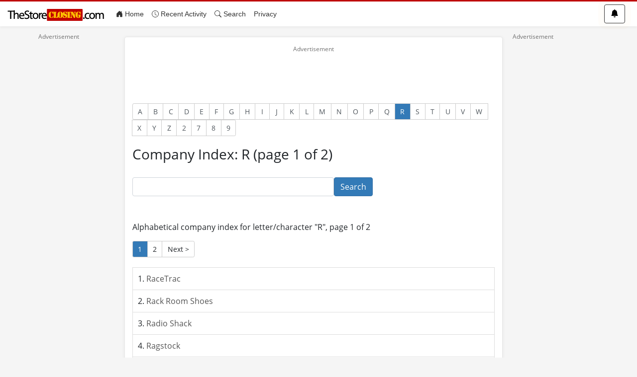

--- FILE ---
content_type: text/html; charset=utf-8
request_url: https://www.thestoreclosing.com/company-index/r/page-1
body_size: 5830
content:
<!DOCTYPE html>
<html lang="en">
<head>
<meta charset="utf-8">
<meta http-equiv="X-UA-Compatible" content="IE=edge">
<meta name="viewport" content="width=device-width, initial-scale=1">
<meta name="generator" content="TSC v26.14.3">
<meta property="rk:hash" content="25cc4996d0502a1947818f7404081ca60327b1db">

<!-- Cleanio -->

<!-- /Cleanio -->

<!-- Prebid -->
<script type="text/javascript" async src="https://cdn.thestoreclosing.com/asc.thestoreclosing.js"></script>

<!-- /Prebid -->


<!-- PreloadPrefetch -->
<link rel="dns-prefetch" href="//cdn.thestoreclosing.com">
<link rel="preload" href="https://cdn.thestoreclosing.com/css/app.65d9634ab2.css" as="style">
<link rel="preload" href="https://cdn.thestoreclosing.com/js/app.481b6062b7.js" as="script">
<link rel="dns-prefetch" href="//fonts.gstatic.com">
<link rel="dns-prefetch" href="//www.google-analytics.com">
<link rel="dns-prefetch" href="//pagead2.googlesyndication.com">
<link rel="dns-prefetch" href="//googleads.g.doubleclick.net">
<link rel="dns-prefetch" href="//tpc.googlesyndication.com">
<link rel="dns-prefetch" href="//www.gstatic.com">
<link rel="dns-prefetch" href="//www.googletagmanager.com">

<!-- /PreloadPrefetch -->

<script>
var cdnBaseUrl = "https://cdn.thestoreclosing.com";
var publicBaseUrl = "https://www.thestoreclosing.com";
var submitUrl = "/submit";
var captchaUrl = "/captcha";
var captchaBaseUrl = "/captcha";
<!-- jsconfig -->
var authDomain = "the-layoff-hrd.firebaseapp.com";
var apiKey = "AIzaSyCWI4hdp51zZiMjgyrb6lZWr0oWOgEPREg";
var databaseURL = "https://rk-gea-prod.firebaseio.com/";
var projectId = "the-layoff-hrd";
var messagingSenderId = "1908621793";
var appId = "1:1908621793:web:61f8bf3e4602296a9112a0";
var storageBucket = "the-layoff-hrd.appspot.com";
var measurementId = "G-LEX0WBSDVR";
<!-- /jsconfig -->
var anchorPosition = "top";


var gad = "[base64]";
var gad2 = "eyJnNyI6ImF1a2k3Z3FzIiwiZzYiOiJhYnRzNnhoZCIsImc1IjoicXVscWhzZDMiLCJnNCI6ImE1bHB4cm00IiwiZzMiOiJxdmt2dWN2dCIsImcyIjoicTZxaTJmMmMiLCJnMSI6ImFpemx0d2ZjIiwiZzgiOiJlcWczYmhjaCJ9";
var ssi = 1;

var rkBoard = "company-index/r/page-1";
var pageType = 'index';
</script>

<!-- JavaScriptVars -->
<script>
var fuid = "TSC/:company-index:r:page-1";
var page = "1";
var tier = "prod";
var vid = "2026/01/19/01/56/38|350b38ab-0abe-4702-86cf-ea16fd27528b";
var sid = "ab2240b3-6cfd-491e-82fd-ef15a2d70ced";
var rkPageType = "board";
var ws = "TSC";
var wsName = "TheStoreClosing.com";
var isPublic = "True";
var isPrimaryTier = "True";
</script>

<!-- /JavaScriptVars -->

<!-- JavaScriptInline -->
<script>
		function atp(o, prefix='rk_'){
			const _ = {p:{}};
			if (typeof o === 'object'){
				Object.assign(_.p, o);
			}
			_.add = function(o){
				if (typeof o === 'object'){
					Object.assign(_.p, o);
				}
				return _;
			}
			_.gad = function(){
				if (typeof gad !== 'undefined'){
					const g = JSON.parse(atob(gad));
					Object.keys(g).forEach((key)=>{
						_.p[`${prefix}${key}`] = g[key];
					});
				}
				return _;
			}
			_.gad2 = function(){
				if (typeof gad2 !== 'undefined'){
					const g = JSON.parse(atob(gad2));
					Object.keys(g).forEach((key)=>{
						_.p[`${prefix}${key}`] = g[key];
					});
				}
				return _;
			}
			_.params = function(){
				return _.p;
			}
			return _;
		}

		function polysToLoad(){
			var r = [];
			if (!window.Promise){
				r.push('Promise');
			}
			if (!window.Symbol){
				r.push('Symbol');
			}
			if (!Object.entries){
				r.push('Object.entries');
			}
			if (!Object.values){
				r.push('Object.values');
			}
			if (!window.Array.from){
				r.push('Array.from');
			}
			if (!Element.prototype.closest){
				r.push('Element.prototype.closest');
			}
			if (!CustomEvent){
				r.push('CustomEvent');
			}
			if (!Array.prototype.includes){
				r.push('Array.prototype.includes');
			}
			if (!Array.prototype.find){
				r.push('Array.prototype.find');
			}
			if (!Node.prototype.contains){
				r.push('Node.prototype.contains');
			}
			if(!Event){
				r.push('Event');
			}
			return r;
		}

		function loadScript(src) {
			var js = document.createElement('script');
			js.src = src;
			js.onload = function() {};
			js.onerror = function() {};
			document.head.appendChild(js);
		}

		var polys = polysToLoad();
		if (polys.length > 0){
			polys.push('es6');
			polys.push('CustomEvent');
			polys.push('fetch');
			var polysStr = polys.join(encodeURIComponent(','));
			var polysUrl = 'https://polyfill.io/v3/polyfill.min.js?features='+polysStr+'&flags=gated';
			loadScript(polysUrl);
		}
</script>

<!-- /JavaScriptInline -->

<meta name="description" content="Company Index: R (page 1 of 2) page at Company Index: R (page 1 of 2)">

<title>Company Index: R (page 1 of 2) TheStoreClosing.com</title>


<meta property="og:site_name" content="TheStoreClosing.com" />
<meta property="og:title" content="Company Index: R (page 1 of 2) TheStoreClosing.com" />
<meta property="og:description" content="Company Index: R (page 1 of 2) page at Company Index: R (page 1 of 2)" />
<meta property="og:type" content="website" />
<meta property="og:url" content="https://www.thestoreclosing.com/company-index/r/page-1" />
<meta property="og:image" content="https://img.thestoreclosing.com/company-index/r/page-1.jpg" />



<!-- Icons -->
<!-- generics -->
<link rel="icon" href="https://cdn.thestoreclosing.com/images/favicon.ico">
<link rel="icon" href="https://cdn.thestoreclosing.com/images/favicon-16x16.png" sizes="16x16">
<link rel="icon" href="https://cdn.thestoreclosing.com/images/favicon-32x32.png" sizes="32x32">
<!-- Android -->
<link rel="shortcut icon" href="https://cdn.thestoreclosing.com/images/android-chrome-192x192.png" sizes="192x192">
<link rel="shortcut icon" href="https://cdn.thestoreclosing.com/images/android-chrome-512x512.png" sizes="512x512">
<!-- iOS -->
<link rel="apple-touch-icon" href="https://cdn.thestoreclosing.com/images/apple-touch-icon.png" sizes="180x180">

<!-- /Icons -->

<link rel="canonical" href="https://www.thestoreclosing.com/company-index/r/page-1">


	<link rel="next" href="/company-index/r/page-2" />



	<!-- Google tag (gtag.js) -->
	<script>var GA_MEASUREMENT_ID = "G-ZE1SJ0DF92";</script>
	<script async src="https://www.googletagmanager.com/gtag/js?id=G-ZE1SJ0DF92"></script>
	<!-- Google tag (gtag.js) -->
<!-- moved gtag.js script import to base template -->
<script>
  window.dataLayer = window.dataLayer || [];
  function gtag(){dataLayer.push(arguments);}
  gtag('js', new Date());

  gtag('config', GA_MEASUREMENT_ID, { 'send_page_view': false });
  gtag('event', 'page_view', atp().gad().params());
</script>
	<!-- /Google tag (gtag.js) -->
<!-- Admiral -->

<!-- /Admiral -->




<!-- Adsense -->

<!-- /Adsense -->

  

<!-- CSSBuild -->
<link rel="stylesheet" href="https://cdn.thestoreclosing.com/css/app.65d9634ab2.css">

<!-- /CSSBuild -->

<!-- ssr -->
<style data-styled-components="kkYKnM dypZaY">
/* sc-component-id: styles__AttentionSpan-sc-1l84edo-7 */
.styles__AttentionSpan-sc-1l84edo-7 {} .kkYKnM{font-weight:bold;color:#a94442;}</style>
<!-- /ssr -->

<!-- CSSInline -->
<style>
	@font-face {
		font-family: 'Anonymous Pro';
		font-style: normal;
		font-weight: 400;
		font-display: swap;
		src: url(https://fonts.gstatic.com/s/anonymouspro/v14/rP2Bp2a15UIB7Un-bOeISG3pHls29Q.woff2) format('woff2');
		unicode-range: U+0000-00FF, U+0131, U+0152-0153, U+02BB-02BC, U+02C6, U+02DA, U+02DC, U+2000-206F, U+2074, U+20AC, U+2122, U+2191, U+2193, U+2212, U+2215, U+FEFF, U+FFFD;
	}
	@font-face {
		font-family: 'Anonymous Pro';
		font-style: normal;
		font-weight: 700;
		font-display: swap;
		src: url(https://fonts.gstatic.com/s/anonymouspro/v14/rP2cp2a15UIB7Un-bOeISG3pFuAT4C7c7Q.woff2) format('woff2');
		unicode-range: U+0000-00FF, U+0131, U+0152-0153, U+02BB-02BC, U+02C6, U+02DA, U+02DC, U+2000-206F, U+2074, U+20AC, U+2122, U+2191, U+2193, U+2212, U+2215, U+FEFF, U+FFFD;
	}
	@font-face {
		font-family: 'Lora';
		font-style: italic;
		font-weight: 400;
		font-display: swap;
		src: url(https://fonts.gstatic.com/s/lora/v17/0QIhMX1D_JOuMw_LIftL.woff2) format('woff2');
		unicode-range: U+0000-00FF, U+0131, U+0152-0153, U+02BB-02BC, U+02C6, U+02DA, U+02DC, U+2000-206F, U+2074, U+20AC, U+2122, U+2191, U+2193, U+2212, U+2215, U+FEFF, U+FFFD;
	}
	@font-face {
		font-family: 'Lora';
		font-style: italic;
		font-weight: 700;
		font-display: swap;
		src: url(https://fonts.gstatic.com/s/lora/v17/0QIhMX1D_JOuMw_LIftL.woff2) format('woff2');
		unicode-range: U+0000-00FF, U+0131, U+0152-0153, U+02BB-02BC, U+02C6, U+02DA, U+02DC, U+2000-206F, U+2074, U+20AC, U+2122, U+2191, U+2193, U+2212, U+2215, U+FEFF, U+FFFD;
	}
	@font-face {
		font-family: 'Lora';
		font-style: normal;
		font-weight: 400;
		font-display: swap;
		src: url(https://fonts.gstatic.com/s/lora/v17/0QIvMX1D_JOuMwr7Iw.woff2) format('woff2');
		unicode-range: U+0000-00FF, U+0131, U+0152-0153, U+02BB-02BC, U+02C6, U+02DA, U+02DC, U+2000-206F, U+2074, U+20AC, U+2122, U+2191, U+2193, U+2212, U+2215, U+FEFF, U+FFFD;
	}
	@font-face {
		font-family: 'Lora';
		font-style: normal;
		font-weight: 700;
		font-display: swap;
		src: url(https://fonts.gstatic.com/s/lora/v17/0QIvMX1D_JOuMwr7Iw.woff2) format('woff2');
		unicode-range: U+0000-00FF, U+0131, U+0152-0153, U+02BB-02BC, U+02C6, U+02DA, U+02DC, U+2000-206F, U+2074, U+20AC, U+2122, U+2191, U+2193, U+2212, U+2215, U+FEFF, U+FFFD;
	}
	@font-face {
		font-family: 'Open Sans';
		font-style: italic;
		font-weight: 400;
		font-display: swap;
		src: url(https://fonts.gstatic.com/s/opensans/v18/mem6YaGs126MiZpBA-UFUK0Zdc0.woff2) format('woff2');
		unicode-range: U+0000-00FF, U+0131, U+0152-0153, U+02BB-02BC, U+02C6, U+02DA, U+02DC, U+2000-206F, U+2074, U+20AC, U+2122, U+2191, U+2193, U+2212, U+2215, U+FEFF, U+FFFD;
	}
	@font-face {
		font-family: 'Open Sans';
		font-style: italic;
		font-weight: 700;
		font-display: swap;
		src: url(https://fonts.gstatic.com/s/opensans/v18/memnYaGs126MiZpBA-UFUKWiUNhrIqM.woff2) format('woff2');
		unicode-range: U+0000-00FF, U+0131, U+0152-0153, U+02BB-02BC, U+02C6, U+02DA, U+02DC, U+2000-206F, U+2074, U+20AC, U+2122, U+2191, U+2193, U+2212, U+2215, U+FEFF, U+FFFD;
	}
	@font-face {
		font-family: 'Open Sans';
		font-style: normal;
		font-weight: 400;
		font-display: swap;
		src: url(https://fonts.gstatic.com/s/opensans/v18/mem8YaGs126MiZpBA-UFVZ0b.woff2) format('woff2');
		unicode-range: U+0000-00FF, U+0131, U+0152-0153, U+02BB-02BC, U+02C6, U+02DA, U+02DC, U+2000-206F, U+2074, U+20AC, U+2122, U+2191, U+2193, U+2212, U+2215, U+FEFF, U+FFFD;
	}
	@font-face {
		font-family: 'Open Sans';
		font-style: normal;
		font-weight: 700;
		font-display: swap;
		src: url(https://fonts.gstatic.com/s/opensans/v18/mem5YaGs126MiZpBA-UN7rgOUuhp.woff2) format('woff2');
		unicode-range: U+0000-00FF, U+0131, U+0152-0153, U+02BB-02BC, U+02C6, U+02DA, U+02DC, U+2000-206F, U+2074, U+20AC, U+2122, U+2191, U+2193, U+2212, U+2215, U+FEFF, U+FFFD;
	}
</style>

<!-- /CSSInline -->

<!-- BydataAnalytics -->

<!-- /BydataAnalytics -->



</head>

<body class="anchoradtop">




<!-- Navbar -->
<nav class="navbar navbar-expand-md navbar-dark epp-blinds-active" id="navbar">
	<a class="navbar-brand" href="/"><img src="https://cdn.thestoreclosing.com/images/logo.png"
										  alt="TheStoreClosing.com" id="logo"></a>
	<div id="thread-alert-mobile" class="ml-auto"></div>
	<button class="navbar-toggler" type="button" data-toggle="collapse" data-target="#navbarNavAltMarkup" aria-controls="navbarNavAltMarkup" aria-expanded="false" aria-label="Toggle navigation">
		<span class="navbar-toggler-icon"></span>
	</button>
	<div class="collapse navbar-collapse" id="navbarNavAltMarkup">
		<div class="navbar-nav">
			<a class="nav-item nav-link active" href="/">
				<svg xmlns="http://www.w3.org/2000/svg" width="16" height="16" fill="currentColor" class="bi bi-house-door-fill" viewBox="0 0 16 16">
  					<path d="M6.5 14.5v-3.505c0-.245.25-.495.5-.495h2c.25 0 .5.25.5.5v3.5a.5.5 0 0 0 .5.5h4a.5.5 0 0 0 .5-.5v-7a.5.5 0 0 0-.146-.354L13 5.793V2.5a.5.5 0 0 0-.5-.5h-1a.5.5 0 0 0-.5.5v1.293L8.354 1.146a.5.5 0 0 0-.708 0l-6 6A.5.5 0 0 0 1.5 7.5v7a.5.5 0 0 0 .5.5h4a.5.5 0 0 0 .5-.5z"/>
				</svg> Home <span class="sr-only">(current)</span>
			</a>
			<a class="nav-item nav-link" href="/recent-activity">
				<svg xmlns="http://www.w3.org/2000/svg" width="16" height="16" fill="currentColor" class="bi bi-clock" viewBox="0 0 16 16">
  					<path d="M8 3.5a.5.5 0 0 0-1 0V9a.5.5 0 0 0 .252.434l3.5 2a.5.5 0 0 0 .496-.868L8 8.71V3.5z"/>
  					<path d="M8 16A8 8 0 1 0 8 0a8 8 0 0 0 0 16zm7-8A7 7 0 1 1 1 8a7 7 0 0 1 14 0z"/>
				</svg>
				Recent Activity
			</a>
			<a class="nav-item nav-link" href="/search">
				<svg xmlns="http://www.w3.org/2000/svg" width="16" height="16" fill="currentColor" class="bi bi-search" viewBox="0 0 16 16">
  					<path d="M11.742 10.344a6.5 6.5 0 1 0-1.397 1.398h-.001c.03.04.062.078.098.115l3.85 3.85a1 1 0 0 0 1.415-1.414l-3.85-3.85a1.007 1.007 0 0 0-.115-.1zM12 6.5a5.5 5.5 0 1 1-11 0 5.5 5.5 0 0 1 11 0z"/>
				</svg>
				Search
			</a>
			<a class="nav-item nav-link" href="/privacy">Privacy</a>
		</div>
		<div class="navbar-nav ml-auto">
			<div id="thread-alert-desktop"></div>
			<div id="loginout"></div>
		</div>
	</div>
</nav>

<!-- /Navbar -->




<div class="container">
	<div id="desktop-container" class="row">
		<div class="col-xl-12">
			

	<div id="left-stickyunit" class="ad-unit ad-label" style="width:160px; min-height:600px; overflow:hidden;"><!-- TSC_Left_Sticky -->
<div data-aaad='true' data-aa-adunit='/356742356/TSC_Left_Sticky'></div>
	</div>
	
			<div id="page-body" >
				
				
				<div class="epp epp-top">
					

<div class="ad-label">
	<div class="ad-unit" style="width: 728px; min-height: 90px;">
		<!-- TSC_top -->
<div data-aaad='true' data-aa-adunit='/356742356/TSC_top'></div>
	</div>
</div>

				</div>
				
				
				
				

	<div class="header-index-abc btn-group btn-group-sm flex-wrap" role="group">
		
    
<a class="btn btn-outline-secondary " href="/company-index/a">A</a>

<a class="btn btn-outline-secondary " href="/company-index/b">B</a>

<a class="btn btn-outline-secondary " href="/company-index/c">C</a>

<a class="btn btn-outline-secondary " href="/company-index/d">D</a>

<a class="btn btn-outline-secondary " href="/company-index/e">E</a>

<a class="btn btn-outline-secondary " href="/company-index/f">F</a>

<a class="btn btn-outline-secondary " href="/company-index/g">G</a>

<a class="btn btn-outline-secondary " href="/company-index/h">H</a>

<a class="btn btn-outline-secondary " href="/company-index/i">I</a>

<a class="btn btn-outline-secondary " href="/company-index/j">J</a>

<a class="btn btn-outline-secondary " href="/company-index/k">K</a>

<a class="btn btn-outline-secondary " href="/company-index/l">L</a>

<a class="btn btn-outline-secondary " href="/company-index/m">M</a>

<a class="btn btn-outline-secondary " href="/company-index/n">N</a>

<a class="btn btn-outline-secondary " href="/company-index/o">O</a>

<a class="btn btn-outline-secondary " href="/company-index/p">P</a>

<a class="btn btn-outline-secondary " href="/company-index/q">Q</a>

<a class="btn btn-primary" href="/company-index/r">R</a>

<a class="btn btn-outline-secondary " href="/company-index/s">S</a>

<a class="btn btn-outline-secondary " href="/company-index/t">T</a>

<a class="btn btn-outline-secondary " href="/company-index/u">U</a>

<a class="btn btn-outline-secondary " href="/company-index/v">V</a>

<a class="btn btn-outline-secondary " href="/company-index/w">W</a>

<a class="btn btn-outline-secondary " href="/company-index/x">X</a>

<a class="btn btn-outline-secondary " href="/company-index/y">Y</a>

<a class="btn btn-outline-secondary " href="/company-index/z">Z</a>

<a class="btn btn-outline-secondary " href="/company-index/2">2</a>

<a class="btn btn-outline-secondary " href="/company-index/7">7</a>

<a class="btn btn-outline-secondary " href="/company-index/8">8</a>

<a class="btn btn-outline-secondary " href="/company-index/9">9</a>

	</div>

<h1>Company Index: R (page 1 of 2)</h1>
				
				
				
				
				<!-- SearchBox -->
				<div style="margin: 30px 0 50px">
<form action="/search" method="get" class="form-inline mr-auto">
	<input type="text" name="q" id="q" size="40" class="form-control" />
	<input type="submit" value="Search" class="btn btn-primary" />
</form>
</div>

				<!-- /SearchBox -->
				

				<div id="content">
					

<main>
	

<div class="header-ix">


	<div class="header-descr">
		<p>Alphabetical company index for letter/character &quot;R&quot;, page 1 of 2</p>
	</div>




	
	

<div class="header-ix-pagination">
	<div class="btn-group btn-group-sm" role="group">
		<a class="btn btn-primary header-ix-current" href="/company-index/r/page-1">1</a>
		<a class="btn btn-default header-ix-sibling" href="/company-index/r/page-2">2</a>
		<a href="/company-index/r/page-2" class="btn btn-default header-ix-next">Next&nbsp;&gt;</a>
	
	</div>
</div>
	

	<div class="header-ix-list-wrap">
		<ol class="header-ix-list" start="1">
			
			<li><a href="/c/racetrac">RaceTrac</a></li>
			
			<li><a href="/c/rack-room-shoes">Rack Room Shoes</a></li>
			
			<li><a href="/c/radio-shack">Radio Shack</a></li>
			
			<li><a href="/c/ragstock">Ragstock</a></li>
			
			<li><a href="/c/rainbow">Rainbow</a></li>
			
			<li><a href="/c/rainbow-sandals">Rainbow Sandals</a></li>
			
			<li><a href="/c/rainbow-shops">Rainbow Shops</a></li>
			
			<li><a href="/c/rainforest-cafe">Rainforest Cafe</a></li>
			
			<li><a href="/c/raising-canes-chicken-fingers">Raising Cane's Chicken Fingers</a></li>
			
			<li><a href="/c/raleys">Raley's</a></li>
			
			<li><a href="/c/ralph-lauren">Ralph Lauren</a></li>
			
			<li><a href="/c/ralphs">Ralphs</a></li>
			
			<li><a href="/c/ramos-furniture">Ramos Furniture</a></li>
			
			<li><a href="/c/ramsey-outdoor">Ramsey Outdoor</a></li>
			
			<li><a href="/c/raymour-flanigan">Raymour & Flanigan</a></li>
			
			<li><a href="/c/reads-uniforms">Read's Uniforms</a></li>
			
			<li><a href="/c/real-estate">Real Estate</a></li>
			
			<li><a href="/c/red-kap">Red Kap</a></li>
			
			<li><a href="/c/red-lobster">Red Lobster</a></li>
			
			<li><a href="/c/red-mango">Red Mango</a></li>
			
			<li><a href="/c/red-ribbon-bakeshop">Red Ribbon Bakeshop</a></li>
			
			<li><a href="/c/red-robin-restaurant">Red Robin Restaurant</a></li>
			
			<li><a href="/c/red-wing-shoes">Red Wing Shoes</a></li>
			
			<li><a href="/c/reebok">Reebok</a></li>
			
			<li><a href="/c/reeds-jewelers">Reeds Jewelers</a></li>
			
			<li><a href="/c/regal-movies">Regal Movies</a></li>
			
			<li><a href="/c/regency-furniture">Regency Furniture</a></li>
			
			<li><a href="/c/regina-pizzeria-polcaris">Regina Pizzeria - Polcari's</a></li>
			
			<li><a href="/c/regis-salon">Regis Salon</a></li>
			
			<li><a href="/c/rei">REI</a></li>
			
			<li><a href="/c/relax-the-back">Relax The Back</a></li>
			
			<li><a href="/c/remax">REMAX</a></li>
			
			<li><a href="/c/remke-market-biggs">Remke Market - Bigg's</a></li>
			
			<li><a href="/c/rent-a-center">Rent-A-Center</a></li>
			
			<li><a href="/c/restaurant-catering-cafe">Restaurant, Catering, Cafe</a></li>
			
			<li><a href="/c/restoration-hardware">Restoration Hardware</a></li>
			
			<li><a href="/c/rickys-nyc">Ricky's NYC</a></li>
			
			<li><a href="/c/right-start">Right Start</a></li>
			
			<li><a href="/c/ritas-italian-ice">Rita's Italian Ice</a></li>
			
			<li><a href="/c/rite-aid">Rite Aid</a></li>
			
		</ol>
	</div>



</div>
</main>


				</div>
			</div>
			
<div id="stickyunit" class="ad-unit ad-label" style="width:300px; height: 600px;"><!-- TSC_sticky -->
<div data-aaad='true' data-aa-adunit='/356742356/TSC_sticky'></div>
</div>

		</div>
	</div>
</div> <!-- end div.container -->
<div class="embed-post"></div>
<div class="share-permalink"></div>
<div class="share-post"></div>
<div class="report-post"></div>
<div id="thread-alert" data-ws="TSC" data-bg="97, 105, 86" data-mobile="False"></div>

<!-- Footer -->
<footer class="footer">
  <ul class="nav nav-pills justify-content-center">
	<li class="nav-item"><a class="nav-link" href="/about">About</a></li>
	<li class="nav-item"><a class="nav-link" href="/site-rules">Site Rules</a></li>
	<li class="nav-item"><a class="nav-link" href="/contact">Contact</a></li>
  </ul>
  <p>By using this site you accept our
	<a href="/user-agreement">User Agreement</a> and
	<a href="/privacy">Privacy Policy</a>
  </p>
  <p>Copyright &copy;&nbsp;2015-2025 TheStoreClosing.com</p>
</footer>

<!-- /Footer -->

<!-- JavaScriptBuild -->
<script async src="https://cdn.thestoreclosing.com/js/app.481b6062b7.js"></script>

<!-- /JavaScriptBuild -->


<template id="shareDropdownTemplate">
    <div class="dropdown-menu dropdown-menu-right">
        <a class="dropdown-item reply-post" href="#" title="Reply to post">Reply <i class="bi bi-reply black"></i></a>
        <a class="dropdown-item share-post" href="#" title="Share post">Share Post <i class="bi bi-link"></i></a>
        <a class="dropdown-item embed-post" href="#" title="Embed post">Embed Post <i class="bi bi-embed"></i></a>
    </div>
</template>

<script defer src="https://static.cloudflareinsights.com/beacon.min.js/vcd15cbe7772f49c399c6a5babf22c1241717689176015" integrity="sha512-ZpsOmlRQV6y907TI0dKBHq9Md29nnaEIPlkf84rnaERnq6zvWvPUqr2ft8M1aS28oN72PdrCzSjY4U6VaAw1EQ==" data-cf-beacon='{"version":"2024.11.0","token":"6cf6c86d8dbf46cb872fecb9e88815ed","server_timing":{"name":{"cfCacheStatus":true,"cfEdge":true,"cfExtPri":true,"cfL4":true,"cfOrigin":true,"cfSpeedBrain":true},"location_startswith":null}}' crossorigin="anonymous"></script>
</body>
</html>

--- FILE ---
content_type: text/javascript
request_url: https://cdn.thestoreclosing.com/js/app.481b6062b7.js
body_size: 162031
content:
/*! For license information please see app.bundle.js.LICENSE.txt */
(()=>{var e={151:e=>{"use strict";var t={childContextTypes:!0,contextTypes:!0,defaultProps:!0,displayName:!0,getDefaultProps:!0,getDerivedStateFromProps:!0,mixins:!0,propTypes:!0,type:!0},n={name:!0,length:!0,prototype:!0,caller:!0,callee:!0,arguments:!0,arity:!0},r=Object.defineProperty,i=Object.getOwnPropertyNames,o=Object.getOwnPropertySymbols,a=Object.getOwnPropertyDescriptor,s=Object.getPrototypeOf,l=s&&s(Object);e.exports=function e(c,u,d){if("string"!=typeof u){if(l){var h=s(u);h&&h!==l&&e(c,h,d)}var f=i(u);o&&(f=f.concat(o(u)));for(var p=0;p<f.length;++p){var m=f[p];if(!(t[m]||n[m]||d&&d[m])){var y=a(u,m);try{r(c,m,y)}catch(e){}}}return c}return c}},180:(e,t,n)=>{"use strict";n.d(t,{E$:()=>l,KA:()=>s,e6:()=>c});var r=n(625);function i(e){return function(e){if(Array.isArray(e))return o(e)}(e)||function(e){if("undefined"!=typeof Symbol&&null!=e[Symbol.iterator]||null!=e["@@iterator"])return Array.from(e)}(e)||function(e,t){if(e){if("string"==typeof e)return o(e,t);var n={}.toString.call(e).slice(8,-1);return"Object"===n&&e.constructor&&(n=e.constructor.name),"Map"===n||"Set"===n?Array.from(e):"Arguments"===n||/^(?:Ui|I)nt(?:8|16|32)(?:Clamped)?Array$/.test(n)?o(e,t):void 0}}(e)||function(){throw new TypeError("Invalid attempt to spread non-iterable instance.\nIn order to be iterable, non-array objects must have a [Symbol.iterator]() method.")}()}function o(e,t){(null==t||t>e.length)&&(t=e.length);for(var n=0,r=Array(t);n<t;n++)r[n]=e[n];return r}function a(){return window.ws?"".concat(window.ws.toLowerCase(),"_").concat(r.A.storageKey):null}function s(){var e=a();return e?JSON.parse(localStorage.getItem(e)||"[]"):null}function l(e,t){return e.some((function(e){return e.id===t}))}function c(e,t){var n=e.length>=r.A.followAlertLimit?function(e){return i(e).sort((function(e,t){return t.t-e.t})).slice(0,r.A.followAlertLimit)}(i(e)):i(e);n.push(t),function(e){var t=a();localStorage.setItem(t,JSON.stringify(e))}(n)}},230:(e,t,n)=>{"use strict";var r=n(471),i=n(383),o=n(817);function a(e){for(var t="https://reactjs.org/docs/error-decoder.html?invariant="+e,n=1;n<arguments.length;n++)t+="&args[]="+encodeURIComponent(arguments[n]);return"Minified React error #"+e+"; visit "+t+" for the full message or use the non-minified dev environment for full errors and additional helpful warnings."}if(!r)throw Error(a(227));function s(e,t,n,r,i,o,a,s,l){var c=Array.prototype.slice.call(arguments,3);try{t.apply(n,c)}catch(e){this.onError(e)}}var l=!1,c=null,u=!1,d=null,h={onError:function(e){l=!0,c=e}};function f(e,t,n,r,i,o,a,u,d){l=!1,c=null,s.apply(h,arguments)}var p=null,m=null,y=null;function g(e,t,n){var r=e.type||"unknown-event";e.currentTarget=y(n),function(e,t,n,r,i,o,s,h,p){if(f.apply(this,arguments),l){if(!l)throw Error(a(198));var m=c;l=!1,c=null,u||(u=!0,d=m)}}(r,t,void 0,e),e.currentTarget=null}var v=null,b={};function w(){if(v)for(var e in b){var t=b[e],n=v.indexOf(e);if(!(-1<n))throw Error(a(96,e));if(!k[n]){if(!t.extractEvents)throw Error(a(97,e));for(var r in k[n]=t,n=t.eventTypes){var i=void 0,o=n[r],s=t,l=r;if(E.hasOwnProperty(l))throw Error(a(99,l));E[l]=o;var c=o.phasedRegistrationNames;if(c){for(i in c)c.hasOwnProperty(i)&&_(c[i],s,l);i=!0}else o.registrationName?(_(o.registrationName,s,l),i=!0):i=!1;if(!i)throw Error(a(98,r,e))}}}}function _(e,t,n){if(S[e])throw Error(a(100,e));S[e]=t,T[e]=t.eventTypes[n].dependencies}var k=[],E={},S={},T={};function C(e){var t,n=!1;for(t in e)if(e.hasOwnProperty(t)){var r=e[t];if(!b.hasOwnProperty(t)||b[t]!==r){if(b[t])throw Error(a(102,t));b[t]=r,n=!0}}n&&w()}var O=!("undefined"==typeof window||void 0===window.document||void 0===window.document.createElement),x=null,P=null,I=null;function A(e){if(e=m(e)){if("function"!=typeof x)throw Error(a(280));var t=e.stateNode;t&&(t=p(t),x(e.stateNode,e.type,t))}}function R(e){P?I?I.push(e):I=[e]:P=e}function N(){if(P){var e=P,t=I;if(I=P=null,A(e),t)for(e=0;e<t.length;e++)A(t[e])}}function D(e,t){return e(t)}function L(e,t,n,r,i){return e(t,n,r,i)}function j(){}var M=D,F=!1,B=!1;function U(){null===P&&null===I||(j(),N())}function z(e,t,n){if(B)return e(t,n);B=!0;try{return M(e,t,n)}finally{B=!1,U()}}var H=/^[:A-Z_a-z\u00C0-\u00D6\u00D8-\u00F6\u00F8-\u02FF\u0370-\u037D\u037F-\u1FFF\u200C-\u200D\u2070-\u218F\u2C00-\u2FEF\u3001-\uD7FF\uF900-\uFDCF\uFDF0-\uFFFD][:A-Z_a-z\u00C0-\u00D6\u00D8-\u00F6\u00F8-\u02FF\u0370-\u037D\u037F-\u1FFF\u200C-\u200D\u2070-\u218F\u2C00-\u2FEF\u3001-\uD7FF\uF900-\uFDCF\uFDF0-\uFFFD\-.0-9\u00B7\u0300-\u036F\u203F-\u2040]*$/,W=Object.prototype.hasOwnProperty,V={},q={};function $(e,t,n,r,i,o){this.acceptsBooleans=2===t||3===t||4===t,this.attributeName=r,this.attributeNamespace=i,this.mustUseProperty=n,this.propertyName=e,this.type=t,this.sanitizeURL=o}var K={};"children dangerouslySetInnerHTML defaultValue defaultChecked innerHTML suppressContentEditableWarning suppressHydrationWarning style".split(" ").forEach((function(e){K[e]=new $(e,0,!1,e,null,!1)})),[["acceptCharset","accept-charset"],["className","class"],["htmlFor","for"],["httpEquiv","http-equiv"]].forEach((function(e){var t=e[0];K[t]=new $(t,1,!1,e[1],null,!1)})),["contentEditable","draggable","spellCheck","value"].forEach((function(e){K[e]=new $(e,2,!1,e.toLowerCase(),null,!1)})),["autoReverse","externalResourcesRequired","focusable","preserveAlpha"].forEach((function(e){K[e]=new $(e,2,!1,e,null,!1)})),"allowFullScreen async autoFocus autoPlay controls default defer disabled disablePictureInPicture formNoValidate hidden loop noModule noValidate open playsInline readOnly required reversed scoped seamless itemScope".split(" ").forEach((function(e){K[e]=new $(e,3,!1,e.toLowerCase(),null,!1)})),["checked","multiple","muted","selected"].forEach((function(e){K[e]=new $(e,3,!0,e,null,!1)})),["capture","download"].forEach((function(e){K[e]=new $(e,4,!1,e,null,!1)})),["cols","rows","size","span"].forEach((function(e){K[e]=new $(e,6,!1,e,null,!1)})),["rowSpan","start"].forEach((function(e){K[e]=new $(e,5,!1,e.toLowerCase(),null,!1)}));var G=/[\-:]([a-z])/g;function Y(e){return e[1].toUpperCase()}"accent-height alignment-baseline arabic-form baseline-shift cap-height clip-path clip-rule color-interpolation color-interpolation-filters color-profile color-rendering dominant-baseline enable-background fill-opacity fill-rule flood-color flood-opacity font-family font-size font-size-adjust font-stretch font-style font-variant font-weight glyph-name glyph-orientation-horizontal glyph-orientation-vertical horiz-adv-x horiz-origin-x image-rendering letter-spacing lighting-color marker-end marker-mid marker-start overline-position overline-thickness paint-order panose-1 pointer-events rendering-intent shape-rendering stop-color stop-opacity strikethrough-position strikethrough-thickness stroke-dasharray stroke-dashoffset stroke-linecap stroke-linejoin stroke-miterlimit stroke-opacity stroke-width text-anchor text-decoration text-rendering underline-position underline-thickness unicode-bidi unicode-range units-per-em v-alphabetic v-hanging v-ideographic v-mathematical vector-effect vert-adv-y vert-origin-x vert-origin-y word-spacing writing-mode xmlns:xlink x-height".split(" ").forEach((function(e){var t=e.replace(G,Y);K[t]=new $(t,1,!1,e,null,!1)})),"xlink:actuate xlink:arcrole xlink:role xlink:show xlink:title xlink:type".split(" ").forEach((function(e){var t=e.replace(G,Y);K[t]=new $(t,1,!1,e,"http://www.w3.org/1999/xlink",!1)})),["xml:base","xml:lang","xml:space"].forEach((function(e){var t=e.replace(G,Y);K[t]=new $(t,1,!1,e,"http://www.w3.org/XML/1998/namespace",!1)})),["tabIndex","crossOrigin"].forEach((function(e){K[e]=new $(e,1,!1,e.toLowerCase(),null,!1)})),K.xlinkHref=new $("xlinkHref",1,!1,"xlink:href","http://www.w3.org/1999/xlink",!0),["src","href","action","formAction"].forEach((function(e){K[e]=new $(e,1,!1,e.toLowerCase(),null,!0)}));var Q=r.__SECRET_INTERNALS_DO_NOT_USE_OR_YOU_WILL_BE_FIRED;function X(e,t,n,r){var i=K.hasOwnProperty(t)?K[t]:null;(null!==i?0===i.type:!r&&2<t.length&&("o"===t[0]||"O"===t[0])&&("n"===t[1]||"N"===t[1]))||(function(e,t,n,r){if(null==t||function(e,t,n,r){if(null!==n&&0===n.type)return!1;switch(typeof t){case"function":case"symbol":return!0;case"boolean":return!r&&(null!==n?!n.acceptsBooleans:"data-"!==(e=e.toLowerCase().slice(0,5))&&"aria-"!==e);default:return!1}}(e,t,n,r))return!0;if(r)return!1;if(null!==n)switch(n.type){case 3:return!t;case 4:return!1===t;case 5:return isNaN(t);case 6:return isNaN(t)||1>t}return!1}(t,n,i,r)&&(n=null),r||null===i?function(e){return!!W.call(q,e)||!W.call(V,e)&&(H.test(e)?q[e]=!0:(V[e]=!0,!1))}(t)&&(null===n?e.removeAttribute(t):e.setAttribute(t,""+n)):i.mustUseProperty?e[i.propertyName]=null===n?3!==i.type&&"":n:(t=i.attributeName,r=i.attributeNamespace,null===n?e.removeAttribute(t):(n=3===(i=i.type)||4===i&&!0===n?"":""+n,r?e.setAttributeNS(r,t,n):e.setAttribute(t,n))))}Q.hasOwnProperty("ReactCurrentDispatcher")||(Q.ReactCurrentDispatcher={current:null}),Q.hasOwnProperty("ReactCurrentBatchConfig")||(Q.ReactCurrentBatchConfig={suspense:null});var J=/^(.*)[\\\/]/,Z="function"==typeof Symbol&&Symbol.for,ee=Z?Symbol.for("react.element"):60103,te=Z?Symbol.for("react.portal"):60106,ne=Z?Symbol.for("react.fragment"):60107,re=Z?Symbol.for("react.strict_mode"):60108,ie=Z?Symbol.for("react.profiler"):60114,oe=Z?Symbol.for("react.provider"):60109,ae=Z?Symbol.for("react.context"):60110,se=Z?Symbol.for("react.concurrent_mode"):60111,le=Z?Symbol.for("react.forward_ref"):60112,ce=Z?Symbol.for("react.suspense"):60113,ue=Z?Symbol.for("react.suspense_list"):60120,de=Z?Symbol.for("react.memo"):60115,he=Z?Symbol.for("react.lazy"):60116,fe=Z?Symbol.for("react.block"):60121,pe="function"==typeof Symbol&&Symbol.iterator;function me(e){return null===e||"object"!=typeof e?null:"function"==typeof(e=pe&&e[pe]||e["@@iterator"])?e:null}function ye(e){if(null==e)return null;if("function"==typeof e)return e.displayName||e.name||null;if("string"==typeof e)return e;switch(e){case ne:return"Fragment";case te:return"Portal";case ie:return"Profiler";case re:return"StrictMode";case ce:return"Suspense";case ue:return"SuspenseList"}if("object"==typeof e)switch(e.$$typeof){case ae:return"Context.Consumer";case oe:return"Context.Provider";case le:var t=e.render;return t=t.displayName||t.name||"",e.displayName||(""!==t?"ForwardRef("+t+")":"ForwardRef");case de:return ye(e.type);case fe:return ye(e.render);case he:if(e=1===e._status?e._result:null)return ye(e)}return null}function ge(e){var t="";do{e:switch(e.tag){case 3:case 4:case 6:case 7:case 10:case 9:var n="";break e;default:var r=e._debugOwner,i=e._debugSource,o=ye(e.type);n=null,r&&(n=ye(r.type)),r=o,o="",i?o=" (at "+i.fileName.replace(J,"")+":"+i.lineNumber+")":n&&(o=" (created by "+n+")"),n="\n    in "+(r||"Unknown")+o}t+=n,e=e.return}while(e);return t}function ve(e){switch(typeof e){case"boolean":case"number":case"object":case"string":case"undefined":return e;default:return""}}function be(e){var t=e.type;return(e=e.nodeName)&&"input"===e.toLowerCase()&&("checkbox"===t||"radio"===t)}function we(e){e._valueTracker||(e._valueTracker=function(e){var t=be(e)?"checked":"value",n=Object.getOwnPropertyDescriptor(e.constructor.prototype,t),r=""+e[t];if(!e.hasOwnProperty(t)&&void 0!==n&&"function"==typeof n.get&&"function"==typeof n.set){var i=n.get,o=n.set;return Object.defineProperty(e,t,{configurable:!0,get:function(){return i.call(this)},set:function(e){r=""+e,o.call(this,e)}}),Object.defineProperty(e,t,{enumerable:n.enumerable}),{getValue:function(){return r},setValue:function(e){r=""+e},stopTracking:function(){e._valueTracker=null,delete e[t]}}}}(e))}function _e(e){if(!e)return!1;var t=e._valueTracker;if(!t)return!0;var n=t.getValue(),r="";return e&&(r=be(e)?e.checked?"true":"false":e.value),(e=r)!==n&&(t.setValue(e),!0)}function ke(e,t){var n=t.checked;return i({},t,{defaultChecked:void 0,defaultValue:void 0,value:void 0,checked:null!=n?n:e._wrapperState.initialChecked})}function Ee(e,t){var n=null==t.defaultValue?"":t.defaultValue,r=null!=t.checked?t.checked:t.defaultChecked;n=ve(null!=t.value?t.value:n),e._wrapperState={initialChecked:r,initialValue:n,controlled:"checkbox"===t.type||"radio"===t.type?null!=t.checked:null!=t.value}}function Se(e,t){null!=(t=t.checked)&&X(e,"checked",t,!1)}function Te(e,t){Se(e,t);var n=ve(t.value),r=t.type;if(null!=n)"number"===r?(0===n&&""===e.value||e.value!=n)&&(e.value=""+n):e.value!==""+n&&(e.value=""+n);else if("submit"===r||"reset"===r)return void e.removeAttribute("value");t.hasOwnProperty("value")?Oe(e,t.type,n):t.hasOwnProperty("defaultValue")&&Oe(e,t.type,ve(t.defaultValue)),null==t.checked&&null!=t.defaultChecked&&(e.defaultChecked=!!t.defaultChecked)}function Ce(e,t,n){if(t.hasOwnProperty("value")||t.hasOwnProperty("defaultValue")){var r=t.type;if(!("submit"!==r&&"reset"!==r||void 0!==t.value&&null!==t.value))return;t=""+e._wrapperState.initialValue,n||t===e.value||(e.value=t),e.defaultValue=t}""!==(n=e.name)&&(e.name=""),e.defaultChecked=!!e._wrapperState.initialChecked,""!==n&&(e.name=n)}function Oe(e,t,n){"number"===t&&e.ownerDocument.activeElement===e||(null==n?e.defaultValue=""+e._wrapperState.initialValue:e.defaultValue!==""+n&&(e.defaultValue=""+n))}function xe(e,t){return e=i({children:void 0},t),(t=function(e){var t="";return r.Children.forEach(e,(function(e){null!=e&&(t+=e)})),t}(t.children))&&(e.children=t),e}function Pe(e,t,n,r){if(e=e.options,t){t={};for(var i=0;i<n.length;i++)t["$"+n[i]]=!0;for(n=0;n<e.length;n++)i=t.hasOwnProperty("$"+e[n].value),e[n].selected!==i&&(e[n].selected=i),i&&r&&(e[n].defaultSelected=!0)}else{for(n=""+ve(n),t=null,i=0;i<e.length;i++){if(e[i].value===n)return e[i].selected=!0,void(r&&(e[i].defaultSelected=!0));null!==t||e[i].disabled||(t=e[i])}null!==t&&(t.selected=!0)}}function Ie(e,t){if(null!=t.dangerouslySetInnerHTML)throw Error(a(91));return i({},t,{value:void 0,defaultValue:void 0,children:""+e._wrapperState.initialValue})}function Ae(e,t){var n=t.value;if(null==n){if(n=t.children,t=t.defaultValue,null!=n){if(null!=t)throw Error(a(92));if(Array.isArray(n)){if(!(1>=n.length))throw Error(a(93));n=n[0]}t=n}null==t&&(t=""),n=t}e._wrapperState={initialValue:ve(n)}}function Re(e,t){var n=ve(t.value),r=ve(t.defaultValue);null!=n&&((n=""+n)!==e.value&&(e.value=n),null==t.defaultValue&&e.defaultValue!==n&&(e.defaultValue=n)),null!=r&&(e.defaultValue=""+r)}function Ne(e){var t=e.textContent;t===e._wrapperState.initialValue&&""!==t&&null!==t&&(e.value=t)}function De(e){switch(e){case"svg":return"http://www.w3.org/2000/svg";case"math":return"http://www.w3.org/1998/Math/MathML";default:return"http://www.w3.org/1999/xhtml"}}function Le(e,t){return null==e||"http://www.w3.org/1999/xhtml"===e?De(t):"http://www.w3.org/2000/svg"===e&&"foreignObject"===t?"http://www.w3.org/1999/xhtml":e}var je,Me,Fe=(Me=function(e,t){if("http://www.w3.org/2000/svg"!==e.namespaceURI||"innerHTML"in e)e.innerHTML=t;else{for((je=je||document.createElement("div")).innerHTML="<svg>"+t.valueOf().toString()+"</svg>",t=je.firstChild;e.firstChild;)e.removeChild(e.firstChild);for(;t.firstChild;)e.appendChild(t.firstChild)}},"undefined"!=typeof MSApp&&MSApp.execUnsafeLocalFunction?function(e,t,n,r){MSApp.execUnsafeLocalFunction((function(){return Me(e,t)}))}:Me);function Be(e,t){if(t){var n=e.firstChild;if(n&&n===e.lastChild&&3===n.nodeType)return void(n.nodeValue=t)}e.textContent=t}function Ue(e,t){var n={};return n[e.toLowerCase()]=t.toLowerCase(),n["Webkit"+e]="webkit"+t,n["Moz"+e]="moz"+t,n}var ze={animationend:Ue("Animation","AnimationEnd"),animationiteration:Ue("Animation","AnimationIteration"),animationstart:Ue("Animation","AnimationStart"),transitionend:Ue("Transition","TransitionEnd")},He={},We={};function Ve(e){if(He[e])return He[e];if(!ze[e])return e;var t,n=ze[e];for(t in n)if(n.hasOwnProperty(t)&&t in We)return He[e]=n[t];return e}O&&(We=document.createElement("div").style,"AnimationEvent"in window||(delete ze.animationend.animation,delete ze.animationiteration.animation,delete ze.animationstart.animation),"TransitionEvent"in window||delete ze.transitionend.transition);var qe=Ve("animationend"),$e=Ve("animationiteration"),Ke=Ve("animationstart"),Ge=Ve("transitionend"),Ye="abort canplay canplaythrough durationchange emptied encrypted ended error loadeddata loadedmetadata loadstart pause play playing progress ratechange seeked seeking stalled suspend timeupdate volumechange waiting".split(" "),Qe=new("function"==typeof WeakMap?WeakMap:Map);function Xe(e){var t=Qe.get(e);return void 0===t&&(t=new Map,Qe.set(e,t)),t}function Je(e){var t=e,n=e;if(e.alternate)for(;t.return;)t=t.return;else{e=t;do{!!(1026&(t=e).effectTag)&&(n=t.return),e=t.return}while(e)}return 3===t.tag?n:null}function Ze(e){if(13===e.tag){var t=e.memoizedState;if(null===t&&null!==(e=e.alternate)&&(t=e.memoizedState),null!==t)return t.dehydrated}return null}function et(e){if(Je(e)!==e)throw Error(a(188))}function tt(e){if(e=function(e){var t=e.alternate;if(!t){if(null===(t=Je(e)))throw Error(a(188));return t!==e?null:e}for(var n=e,r=t;;){var i=n.return;if(null===i)break;var o=i.alternate;if(null===o){if(null!==(r=i.return)){n=r;continue}break}if(i.child===o.child){for(o=i.child;o;){if(o===n)return et(i),e;if(o===r)return et(i),t;o=o.sibling}throw Error(a(188))}if(n.return!==r.return)n=i,r=o;else{for(var s=!1,l=i.child;l;){if(l===n){s=!0,n=i,r=o;break}if(l===r){s=!0,r=i,n=o;break}l=l.sibling}if(!s){for(l=o.child;l;){if(l===n){s=!0,n=o,r=i;break}if(l===r){s=!0,r=o,n=i;break}l=l.sibling}if(!s)throw Error(a(189))}}if(n.alternate!==r)throw Error(a(190))}if(3!==n.tag)throw Error(a(188));return n.stateNode.current===n?e:t}(e),!e)return null;for(var t=e;;){if(5===t.tag||6===t.tag)return t;if(t.child)t.child.return=t,t=t.child;else{if(t===e)break;for(;!t.sibling;){if(!t.return||t.return===e)return null;t=t.return}t.sibling.return=t.return,t=t.sibling}}return null}function nt(e,t){if(null==t)throw Error(a(30));return null==e?t:Array.isArray(e)?Array.isArray(t)?(e.push.apply(e,t),e):(e.push(t),e):Array.isArray(t)?[e].concat(t):[e,t]}function rt(e,t,n){Array.isArray(e)?e.forEach(t,n):e&&t.call(n,e)}var it=null;function ot(e){if(e){var t=e._dispatchListeners,n=e._dispatchInstances;if(Array.isArray(t))for(var r=0;r<t.length&&!e.isPropagationStopped();r++)g(e,t[r],n[r]);else t&&g(e,t,n);e._dispatchListeners=null,e._dispatchInstances=null,e.isPersistent()||e.constructor.release(e)}}function at(e){if(null!==e&&(it=nt(it,e)),e=it,it=null,e){if(rt(e,ot),it)throw Error(a(95));if(u)throw e=d,u=!1,d=null,e}}function st(e){return(e=e.target||e.srcElement||window).correspondingUseElement&&(e=e.correspondingUseElement),3===e.nodeType?e.parentNode:e}function lt(e){if(!O)return!1;var t=(e="on"+e)in document;return t||((t=document.createElement("div")).setAttribute(e,"return;"),t="function"==typeof t[e]),t}var ct=[];function ut(e){e.topLevelType=null,e.nativeEvent=null,e.targetInst=null,e.ancestors.length=0,10>ct.length&&ct.push(e)}function dt(e,t,n,r){if(ct.length){var i=ct.pop();return i.topLevelType=e,i.eventSystemFlags=r,i.nativeEvent=t,i.targetInst=n,i}return{topLevelType:e,eventSystemFlags:r,nativeEvent:t,targetInst:n,ancestors:[]}}function ht(e){var t=e.targetInst,n=t;do{if(!n){e.ancestors.push(n);break}var r=n;if(3===r.tag)r=r.stateNode.containerInfo;else{for(;r.return;)r=r.return;r=3!==r.tag?null:r.stateNode.containerInfo}if(!r)break;5!==(t=n.tag)&&6!==t||e.ancestors.push(n),n=An(r)}while(n);for(n=0;n<e.ancestors.length;n++){t=e.ancestors[n];var i=st(e.nativeEvent);r=e.topLevelType;var o=e.nativeEvent,a=e.eventSystemFlags;0===n&&(a|=64);for(var s=null,l=0;l<k.length;l++){var c=k[l];c&&(c=c.extractEvents(r,t,o,i,a))&&(s=nt(s,c))}at(s)}}function ft(e,t,n){if(!n.has(e)){switch(e){case"scroll":Kt(t,"scroll",!0);break;case"focus":case"blur":Kt(t,"focus",!0),Kt(t,"blur",!0),n.set("blur",null),n.set("focus",null);break;case"cancel":case"close":lt(e)&&Kt(t,e,!0);break;case"invalid":case"submit":case"reset":break;default:-1===Ye.indexOf(e)&&$t(e,t)}n.set(e,null)}}var pt,mt,yt,gt=!1,vt=[],bt=null,wt=null,_t=null,kt=new Map,Et=new Map,St=[],Tt="mousedown mouseup touchcancel touchend touchstart auxclick dblclick pointercancel pointerdown pointerup dragend dragstart drop compositionend compositionstart keydown keypress keyup input textInput close cancel copy cut paste click change contextmenu reset submit".split(" "),Ct="focus blur dragenter dragleave mouseover mouseout pointerover pointerout gotpointercapture lostpointercapture".split(" ");function Ot(e,t,n,r,i){return{blockedOn:e,topLevelType:t,eventSystemFlags:32|n,nativeEvent:i,container:r}}function xt(e,t){switch(e){case"focus":case"blur":bt=null;break;case"dragenter":case"dragleave":wt=null;break;case"mouseover":case"mouseout":_t=null;break;case"pointerover":case"pointerout":kt.delete(t.pointerId);break;case"gotpointercapture":case"lostpointercapture":Et.delete(t.pointerId)}}function Pt(e,t,n,r,i,o){return null===e||e.nativeEvent!==o?(e=Ot(t,n,r,i,o),null!==t&&null!==(t=Rn(t))&&mt(t),e):(e.eventSystemFlags|=r,e)}function It(e){var t=An(e.target);if(null!==t){var n=Je(t);if(null!==n)if(13===(t=n.tag)){if(null!==(t=Ze(n)))return e.blockedOn=t,void o.unstable_runWithPriority(e.priority,(function(){yt(n)}))}else if(3===t&&n.stateNode.hydrate)return void(e.blockedOn=3===n.tag?n.stateNode.containerInfo:null)}e.blockedOn=null}function At(e){if(null!==e.blockedOn)return!1;var t=Xt(e.topLevelType,e.eventSystemFlags,e.container,e.nativeEvent);if(null!==t){var n=Rn(t);return null!==n&&mt(n),e.blockedOn=t,!1}return!0}function Rt(e,t,n){At(e)&&n.delete(t)}function Nt(){for(gt=!1;0<vt.length;){var e=vt[0];if(null!==e.blockedOn){null!==(e=Rn(e.blockedOn))&&pt(e);break}var t=Xt(e.topLevelType,e.eventSystemFlags,e.container,e.nativeEvent);null!==t?e.blockedOn=t:vt.shift()}null!==bt&&At(bt)&&(bt=null),null!==wt&&At(wt)&&(wt=null),null!==_t&&At(_t)&&(_t=null),kt.forEach(Rt),Et.forEach(Rt)}function Dt(e,t){e.blockedOn===t&&(e.blockedOn=null,gt||(gt=!0,o.unstable_scheduleCallback(o.unstable_NormalPriority,Nt)))}function Lt(e){function t(t){return Dt(t,e)}if(0<vt.length){Dt(vt[0],e);for(var n=1;n<vt.length;n++){var r=vt[n];r.blockedOn===e&&(r.blockedOn=null)}}for(null!==bt&&Dt(bt,e),null!==wt&&Dt(wt,e),null!==_t&&Dt(_t,e),kt.forEach(t),Et.forEach(t),n=0;n<St.length;n++)(r=St[n]).blockedOn===e&&(r.blockedOn=null);for(;0<St.length&&null===(n=St[0]).blockedOn;)It(n),null===n.blockedOn&&St.shift()}var jt={},Mt=new Map,Ft=new Map,Bt=["abort","abort",qe,"animationEnd",$e,"animationIteration",Ke,"animationStart","canplay","canPlay","canplaythrough","canPlayThrough","durationchange","durationChange","emptied","emptied","encrypted","encrypted","ended","ended","error","error","gotpointercapture","gotPointerCapture","load","load","loadeddata","loadedData","loadedmetadata","loadedMetadata","loadstart","loadStart","lostpointercapture","lostPointerCapture","playing","playing","progress","progress","seeking","seeking","stalled","stalled","suspend","suspend","timeupdate","timeUpdate",Ge,"transitionEnd","waiting","waiting"];function Ut(e,t){for(var n=0;n<e.length;n+=2){var r=e[n],i=e[n+1],o="on"+(i[0].toUpperCase()+i.slice(1));o={phasedRegistrationNames:{bubbled:o,captured:o+"Capture"},dependencies:[r],eventPriority:t},Ft.set(r,t),Mt.set(r,o),jt[i]=o}}Ut("blur blur cancel cancel click click close close contextmenu contextMenu copy copy cut cut auxclick auxClick dblclick doubleClick dragend dragEnd dragstart dragStart drop drop focus focus input input invalid invalid keydown keyDown keypress keyPress keyup keyUp mousedown mouseDown mouseup mouseUp paste paste pause pause play play pointercancel pointerCancel pointerdown pointerDown pointerup pointerUp ratechange rateChange reset reset seeked seeked submit submit touchcancel touchCancel touchend touchEnd touchstart touchStart volumechange volumeChange".split(" "),0),Ut("drag drag dragenter dragEnter dragexit dragExit dragleave dragLeave dragover dragOver mousemove mouseMove mouseout mouseOut mouseover mouseOver pointermove pointerMove pointerout pointerOut pointerover pointerOver scroll scroll toggle toggle touchmove touchMove wheel wheel".split(" "),1),Ut(Bt,2);for(var zt="change selectionchange textInput compositionstart compositionend compositionupdate".split(" "),Ht=0;Ht<zt.length;Ht++)Ft.set(zt[Ht],0);var Wt=o.unstable_UserBlockingPriority,Vt=o.unstable_runWithPriority,qt=!0;function $t(e,t){Kt(t,e,!1)}function Kt(e,t,n){var r=Ft.get(t);switch(void 0===r?2:r){case 0:r=Gt.bind(null,t,1,e);break;case 1:r=Yt.bind(null,t,1,e);break;default:r=Qt.bind(null,t,1,e)}n?e.addEventListener(t,r,!0):e.addEventListener(t,r,!1)}function Gt(e,t,n,r){F||j();var i=Qt,o=F;F=!0;try{L(i,e,t,n,r)}finally{(F=o)||U()}}function Yt(e,t,n,r){Vt(Wt,Qt.bind(null,e,t,n,r))}function Qt(e,t,n,r){if(qt)if(0<vt.length&&-1<Tt.indexOf(e))e=Ot(null,e,t,n,r),vt.push(e);else{var i=Xt(e,t,n,r);if(null===i)xt(e,r);else if(-1<Tt.indexOf(e))e=Ot(i,e,t,n,r),vt.push(e);else if(!function(e,t,n,r,i){switch(t){case"focus":return bt=Pt(bt,e,t,n,r,i),!0;case"dragenter":return wt=Pt(wt,e,t,n,r,i),!0;case"mouseover":return _t=Pt(_t,e,t,n,r,i),!0;case"pointerover":var o=i.pointerId;return kt.set(o,Pt(kt.get(o)||null,e,t,n,r,i)),!0;case"gotpointercapture":return o=i.pointerId,Et.set(o,Pt(Et.get(o)||null,e,t,n,r,i)),!0}return!1}(i,e,t,n,r)){xt(e,r),e=dt(e,r,null,t);try{z(ht,e)}finally{ut(e)}}}}function Xt(e,t,n,r){if(null!==(n=An(n=st(r)))){var i=Je(n);if(null===i)n=null;else{var o=i.tag;if(13===o){if(null!==(n=Ze(i)))return n;n=null}else if(3===o){if(i.stateNode.hydrate)return 3===i.tag?i.stateNode.containerInfo:null;n=null}else i!==n&&(n=null)}}e=dt(e,r,n,t);try{z(ht,e)}finally{ut(e)}return null}var Jt={animationIterationCount:!0,borderImageOutset:!0,borderImageSlice:!0,borderImageWidth:!0,boxFlex:!0,boxFlexGroup:!0,boxOrdinalGroup:!0,columnCount:!0,columns:!0,flex:!0,flexGrow:!0,flexPositive:!0,flexShrink:!0,flexNegative:!0,flexOrder:!0,gridArea:!0,gridRow:!0,gridRowEnd:!0,gridRowSpan:!0,gridRowStart:!0,gridColumn:!0,gridColumnEnd:!0,gridColumnSpan:!0,gridColumnStart:!0,fontWeight:!0,lineClamp:!0,lineHeight:!0,opacity:!0,order:!0,orphans:!0,tabSize:!0,widows:!0,zIndex:!0,zoom:!0,fillOpacity:!0,floodOpacity:!0,stopOpacity:!0,strokeDasharray:!0,strokeDashoffset:!0,strokeMiterlimit:!0,strokeOpacity:!0,strokeWidth:!0},Zt=["Webkit","ms","Moz","O"];function en(e,t,n){return null==t||"boolean"==typeof t||""===t?"":n||"number"!=typeof t||0===t||Jt.hasOwnProperty(e)&&Jt[e]?(""+t).trim():t+"px"}function tn(e,t){for(var n in e=e.style,t)if(t.hasOwnProperty(n)){var r=0===n.indexOf("--"),i=en(n,t[n],r);"float"===n&&(n="cssFloat"),r?e.setProperty(n,i):e[n]=i}}Object.keys(Jt).forEach((function(e){Zt.forEach((function(t){t=t+e.charAt(0).toUpperCase()+e.substring(1),Jt[t]=Jt[e]}))}));var nn=i({menuitem:!0},{area:!0,base:!0,br:!0,col:!0,embed:!0,hr:!0,img:!0,input:!0,keygen:!0,link:!0,meta:!0,param:!0,source:!0,track:!0,wbr:!0});function rn(e,t){if(t){if(nn[e]&&(null!=t.children||null!=t.dangerouslySetInnerHTML))throw Error(a(137,e,""));if(null!=t.dangerouslySetInnerHTML){if(null!=t.children)throw Error(a(60));if("object"!=typeof t.dangerouslySetInnerHTML||!("__html"in t.dangerouslySetInnerHTML))throw Error(a(61))}if(null!=t.style&&"object"!=typeof t.style)throw Error(a(62,""))}}function on(e,t){if(-1===e.indexOf("-"))return"string"==typeof t.is;switch(e){case"annotation-xml":case"color-profile":case"font-face":case"font-face-src":case"font-face-uri":case"font-face-format":case"font-face-name":case"missing-glyph":return!1;default:return!0}}var an="http://www.w3.org/1999/xhtml";function sn(e,t){var n=Xe(e=9===e.nodeType||11===e.nodeType?e:e.ownerDocument);t=T[t];for(var r=0;r<t.length;r++)ft(t[r],e,n)}function ln(){}function cn(e){if(void 0===(e=e||("undefined"!=typeof document?document:void 0)))return null;try{return e.activeElement||e.body}catch(t){return e.body}}function un(e){for(;e&&e.firstChild;)e=e.firstChild;return e}function dn(e,t){var n,r=un(e);for(e=0;r;){if(3===r.nodeType){if(n=e+r.textContent.length,e<=t&&n>=t)return{node:r,offset:t-e};e=n}e:{for(;r;){if(r.nextSibling){r=r.nextSibling;break e}r=r.parentNode}r=void 0}r=un(r)}}function hn(e,t){return!(!e||!t)&&(e===t||(!e||3!==e.nodeType)&&(t&&3===t.nodeType?hn(e,t.parentNode):"contains"in e?e.contains(t):!!e.compareDocumentPosition&&!!(16&e.compareDocumentPosition(t))))}function fn(){for(var e=window,t=cn();t instanceof e.HTMLIFrameElement;){try{var n="string"==typeof t.contentWindow.location.href}catch(e){n=!1}if(!n)break;t=cn((e=t.contentWindow).document)}return t}function pn(e){var t=e&&e.nodeName&&e.nodeName.toLowerCase();return t&&("input"===t&&("text"===e.type||"search"===e.type||"tel"===e.type||"url"===e.type||"password"===e.type)||"textarea"===t||"true"===e.contentEditable)}var mn="$",yn="/$",gn="$?",vn="$!",bn=null,wn=null;function _n(e,t){switch(e){case"button":case"input":case"select":case"textarea":return!!t.autoFocus}return!1}function kn(e,t){return"textarea"===e||"option"===e||"noscript"===e||"string"==typeof t.children||"number"==typeof t.children||"object"==typeof t.dangerouslySetInnerHTML&&null!==t.dangerouslySetInnerHTML&&null!=t.dangerouslySetInnerHTML.__html}var En="function"==typeof setTimeout?setTimeout:void 0,Sn="function"==typeof clearTimeout?clearTimeout:void 0;function Tn(e){for(;null!=e;e=e.nextSibling){var t=e.nodeType;if(1===t||3===t)break}return e}function Cn(e){e=e.previousSibling;for(var t=0;e;){if(8===e.nodeType){var n=e.data;if(n===mn||n===vn||n===gn){if(0===t)return e;t--}else n===yn&&t++}e=e.previousSibling}return null}var On=Math.random().toString(36).slice(2),xn="__reactInternalInstance$"+On,Pn="__reactEventHandlers$"+On,In="__reactContainere$"+On;function An(e){var t=e[xn];if(t)return t;for(var n=e.parentNode;n;){if(t=n[In]||n[xn]){if(n=t.alternate,null!==t.child||null!==n&&null!==n.child)for(e=Cn(e);null!==e;){if(n=e[xn])return n;e=Cn(e)}return t}n=(e=n).parentNode}return null}function Rn(e){return!(e=e[xn]||e[In])||5!==e.tag&&6!==e.tag&&13!==e.tag&&3!==e.tag?null:e}function Nn(e){if(5===e.tag||6===e.tag)return e.stateNode;throw Error(a(33))}function Dn(e){return e[Pn]||null}function Ln(e){do{e=e.return}while(e&&5!==e.tag);return e||null}function jn(e,t){var n=e.stateNode;if(!n)return null;var r=p(n);if(!r)return null;n=r[t];e:switch(t){case"onClick":case"onClickCapture":case"onDoubleClick":case"onDoubleClickCapture":case"onMouseDown":case"onMouseDownCapture":case"onMouseMove":case"onMouseMoveCapture":case"onMouseUp":case"onMouseUpCapture":case"onMouseEnter":(r=!r.disabled)||(r=!("button"===(e=e.type)||"input"===e||"select"===e||"textarea"===e)),e=!r;break e;default:e=!1}if(e)return null;if(n&&"function"!=typeof n)throw Error(a(231,t,typeof n));return n}function Mn(e,t,n){(t=jn(e,n.dispatchConfig.phasedRegistrationNames[t]))&&(n._dispatchListeners=nt(n._dispatchListeners,t),n._dispatchInstances=nt(n._dispatchInstances,e))}function Fn(e){if(e&&e.dispatchConfig.phasedRegistrationNames){for(var t=e._targetInst,n=[];t;)n.push(t),t=Ln(t);for(t=n.length;0<t--;)Mn(n[t],"captured",e);for(t=0;t<n.length;t++)Mn(n[t],"bubbled",e)}}function Bn(e,t,n){e&&n&&n.dispatchConfig.registrationName&&(t=jn(e,n.dispatchConfig.registrationName))&&(n._dispatchListeners=nt(n._dispatchListeners,t),n._dispatchInstances=nt(n._dispatchInstances,e))}function Un(e){e&&e.dispatchConfig.registrationName&&Bn(e._targetInst,null,e)}function zn(e){rt(e,Fn)}var Hn=null,Wn=null,Vn=null;function qn(){if(Vn)return Vn;var e,t,n=Wn,r=n.length,i="value"in Hn?Hn.value:Hn.textContent,o=i.length;for(e=0;e<r&&n[e]===i[e];e++);var a=r-e;for(t=1;t<=a&&n[r-t]===i[o-t];t++);return Vn=i.slice(e,1<t?1-t:void 0)}function $n(){return!0}function Kn(){return!1}function Gn(e,t,n,r){for(var i in this.dispatchConfig=e,this._targetInst=t,this.nativeEvent=n,e=this.constructor.Interface)e.hasOwnProperty(i)&&((t=e[i])?this[i]=t(n):"target"===i?this.target=r:this[i]=n[i]);return this.isDefaultPrevented=(null!=n.defaultPrevented?n.defaultPrevented:!1===n.returnValue)?$n:Kn,this.isPropagationStopped=Kn,this}function Yn(e,t,n,r){if(this.eventPool.length){var i=this.eventPool.pop();return this.call(i,e,t,n,r),i}return new this(e,t,n,r)}function Qn(e){if(!(e instanceof this))throw Error(a(279));e.destructor(),10>this.eventPool.length&&this.eventPool.push(e)}function Xn(e){e.eventPool=[],e.getPooled=Yn,e.release=Qn}i(Gn.prototype,{preventDefault:function(){this.defaultPrevented=!0;var e=this.nativeEvent;e&&(e.preventDefault?e.preventDefault():"unknown"!=typeof e.returnValue&&(e.returnValue=!1),this.isDefaultPrevented=$n)},stopPropagation:function(){var e=this.nativeEvent;e&&(e.stopPropagation?e.stopPropagation():"unknown"!=typeof e.cancelBubble&&(e.cancelBubble=!0),this.isPropagationStopped=$n)},persist:function(){this.isPersistent=$n},isPersistent:Kn,destructor:function(){var e,t=this.constructor.Interface;for(e in t)this[e]=null;this.nativeEvent=this._targetInst=this.dispatchConfig=null,this.isPropagationStopped=this.isDefaultPrevented=Kn,this._dispatchInstances=this._dispatchListeners=null}}),Gn.Interface={type:null,target:null,currentTarget:function(){return null},eventPhase:null,bubbles:null,cancelable:null,timeStamp:function(e){return e.timeStamp||Date.now()},defaultPrevented:null,isTrusted:null},Gn.extend=function(e){function t(){}function n(){return r.apply(this,arguments)}var r=this;t.prototype=r.prototype;var o=new t;return i(o,n.prototype),n.prototype=o,n.prototype.constructor=n,n.Interface=i({},r.Interface,e),n.extend=r.extend,Xn(n),n},Xn(Gn);var Jn=Gn.extend({data:null}),Zn=Gn.extend({data:null}),er=[9,13,27,32],tr=O&&"CompositionEvent"in window,nr=null;O&&"documentMode"in document&&(nr=document.documentMode);var rr=O&&"TextEvent"in window&&!nr,ir=O&&(!tr||nr&&8<nr&&11>=nr),or=String.fromCharCode(32),ar={beforeInput:{phasedRegistrationNames:{bubbled:"onBeforeInput",captured:"onBeforeInputCapture"},dependencies:["compositionend","keypress","textInput","paste"]},compositionEnd:{phasedRegistrationNames:{bubbled:"onCompositionEnd",captured:"onCompositionEndCapture"},dependencies:"blur compositionend keydown keypress keyup mousedown".split(" ")},compositionStart:{phasedRegistrationNames:{bubbled:"onCompositionStart",captured:"onCompositionStartCapture"},dependencies:"blur compositionstart keydown keypress keyup mousedown".split(" ")},compositionUpdate:{phasedRegistrationNames:{bubbled:"onCompositionUpdate",captured:"onCompositionUpdateCapture"},dependencies:"blur compositionupdate keydown keypress keyup mousedown".split(" ")}},sr=!1;function lr(e,t){switch(e){case"keyup":return-1!==er.indexOf(t.keyCode);case"keydown":return 229!==t.keyCode;case"keypress":case"mousedown":case"blur":return!0;default:return!1}}function cr(e){return"object"==typeof(e=e.detail)&&"data"in e?e.data:null}var ur=!1,dr={eventTypes:ar,extractEvents:function(e,t,n,r){var i;if(tr)e:{switch(e){case"compositionstart":var o=ar.compositionStart;break e;case"compositionend":o=ar.compositionEnd;break e;case"compositionupdate":o=ar.compositionUpdate;break e}o=void 0}else ur?lr(e,n)&&(o=ar.compositionEnd):"keydown"===e&&229===n.keyCode&&(o=ar.compositionStart);return o?(ir&&"ko"!==n.locale&&(ur||o!==ar.compositionStart?o===ar.compositionEnd&&ur&&(i=qn()):(Wn="value"in(Hn=r)?Hn.value:Hn.textContent,ur=!0)),o=Jn.getPooled(o,t,n,r),(i||null!==(i=cr(n)))&&(o.data=i),zn(o),i=o):i=null,(e=rr?function(e,t){switch(e){case"compositionend":return cr(t);case"keypress":return 32!==t.which?null:(sr=!0,or);case"textInput":return(e=t.data)===or&&sr?null:e;default:return null}}(e,n):function(e,t){if(ur)return"compositionend"===e||!tr&&lr(e,t)?(e=qn(),Vn=Wn=Hn=null,ur=!1,e):null;switch(e){case"paste":default:return null;case"keypress":if(!(t.ctrlKey||t.altKey||t.metaKey)||t.ctrlKey&&t.altKey){if(t.char&&1<t.char.length)return t.char;if(t.which)return String.fromCharCode(t.which)}return null;case"compositionend":return ir&&"ko"!==t.locale?null:t.data}}(e,n))?((t=Zn.getPooled(ar.beforeInput,t,n,r)).data=e,zn(t)):t=null,null===i?t:null===t?i:[i,t]}},hr={color:!0,date:!0,datetime:!0,"datetime-local":!0,email:!0,month:!0,number:!0,password:!0,range:!0,search:!0,tel:!0,text:!0,time:!0,url:!0,week:!0};function fr(e){var t=e&&e.nodeName&&e.nodeName.toLowerCase();return"input"===t?!!hr[e.type]:"textarea"===t}var pr={change:{phasedRegistrationNames:{bubbled:"onChange",captured:"onChangeCapture"},dependencies:"blur change click focus input keydown keyup selectionchange".split(" ")}};function mr(e,t,n){return(e=Gn.getPooled(pr.change,e,t,n)).type="change",R(n),zn(e),e}var yr=null,gr=null;function vr(e){at(e)}function br(e){if(_e(Nn(e)))return e}function wr(e,t){if("change"===e)return t}var _r=!1;function kr(){yr&&(yr.detachEvent("onpropertychange",Er),gr=yr=null)}function Er(e){if("value"===e.propertyName&&br(gr))if(e=mr(gr,e,st(e)),F)at(e);else{F=!0;try{D(vr,e)}finally{F=!1,U()}}}function Sr(e,t,n){"focus"===e?(kr(),gr=n,(yr=t).attachEvent("onpropertychange",Er)):"blur"===e&&kr()}function Tr(e){if("selectionchange"===e||"keyup"===e||"keydown"===e)return br(gr)}function Cr(e,t){if("click"===e)return br(t)}function Or(e,t){if("input"===e||"change"===e)return br(t)}O&&(_r=lt("input")&&(!document.documentMode||9<document.documentMode));var xr={eventTypes:pr,_isInputEventSupported:_r,extractEvents:function(e,t,n,r){var i=t?Nn(t):window,o=i.nodeName&&i.nodeName.toLowerCase();if("select"===o||"input"===o&&"file"===i.type)var a=wr;else if(fr(i))if(_r)a=Or;else{a=Tr;var s=Sr}else(o=i.nodeName)&&"input"===o.toLowerCase()&&("checkbox"===i.type||"radio"===i.type)&&(a=Cr);if(a&&(a=a(e,t)))return mr(a,n,r);s&&s(e,i,t),"blur"===e&&(e=i._wrapperState)&&e.controlled&&"number"===i.type&&Oe(i,"number",i.value)}},Pr=Gn.extend({view:null,detail:null}),Ir={Alt:"altKey",Control:"ctrlKey",Meta:"metaKey",Shift:"shiftKey"};function Ar(e){var t=this.nativeEvent;return t.getModifierState?t.getModifierState(e):!!(e=Ir[e])&&!!t[e]}function Rr(){return Ar}var Nr=0,Dr=0,Lr=!1,jr=!1,Mr=Pr.extend({screenX:null,screenY:null,clientX:null,clientY:null,pageX:null,pageY:null,ctrlKey:null,shiftKey:null,altKey:null,metaKey:null,getModifierState:Rr,button:null,buttons:null,relatedTarget:function(e){return e.relatedTarget||(e.fromElement===e.srcElement?e.toElement:e.fromElement)},movementX:function(e){if("movementX"in e)return e.movementX;var t=Nr;return Nr=e.screenX,Lr?"mousemove"===e.type?e.screenX-t:0:(Lr=!0,0)},movementY:function(e){if("movementY"in e)return e.movementY;var t=Dr;return Dr=e.screenY,jr?"mousemove"===e.type?e.screenY-t:0:(jr=!0,0)}}),Fr=Mr.extend({pointerId:null,width:null,height:null,pressure:null,tangentialPressure:null,tiltX:null,tiltY:null,twist:null,pointerType:null,isPrimary:null}),Br={mouseEnter:{registrationName:"onMouseEnter",dependencies:["mouseout","mouseover"]},mouseLeave:{registrationName:"onMouseLeave",dependencies:["mouseout","mouseover"]},pointerEnter:{registrationName:"onPointerEnter",dependencies:["pointerout","pointerover"]},pointerLeave:{registrationName:"onPointerLeave",dependencies:["pointerout","pointerover"]}},Ur={eventTypes:Br,extractEvents:function(e,t,n,r,i){var o="mouseover"===e||"pointerover"===e,a="mouseout"===e||"pointerout"===e;if(o&&!(32&i)&&(n.relatedTarget||n.fromElement)||!a&&!o)return null;if(o=r.window===r?r:(o=r.ownerDocument)?o.defaultView||o.parentWindow:window,a?(a=t,null!==(t=(t=n.relatedTarget||n.toElement)?An(t):null)&&(t!==Je(t)||5!==t.tag&&6!==t.tag)&&(t=null)):a=null,a===t)return null;if("mouseout"===e||"mouseover"===e)var s=Mr,l=Br.mouseLeave,c=Br.mouseEnter,u="mouse";else"pointerout"!==e&&"pointerover"!==e||(s=Fr,l=Br.pointerLeave,c=Br.pointerEnter,u="pointer");if(e=null==a?o:Nn(a),o=null==t?o:Nn(t),(l=s.getPooled(l,a,n,r)).type=u+"leave",l.target=e,l.relatedTarget=o,(n=s.getPooled(c,t,n,r)).type=u+"enter",n.target=o,n.relatedTarget=e,u=t,(r=a)&&u)e:{for(c=u,a=0,e=s=r;e;e=Ln(e))a++;for(e=0,t=c;t;t=Ln(t))e++;for(;0<a-e;)s=Ln(s),a--;for(;0<e-a;)c=Ln(c),e--;for(;a--;){if(s===c||s===c.alternate)break e;s=Ln(s),c=Ln(c)}s=null}else s=null;for(c=s,s=[];r&&r!==c&&(null===(a=r.alternate)||a!==c);)s.push(r),r=Ln(r);for(r=[];u&&u!==c&&(null===(a=u.alternate)||a!==c);)r.push(u),u=Ln(u);for(u=0;u<s.length;u++)Bn(s[u],"bubbled",l);for(u=r.length;0<u--;)Bn(r[u],"captured",n);return 64&i?[l,n]:[l]}},zr="function"==typeof Object.is?Object.is:function(e,t){return e===t&&(0!==e||1/e==1/t)||e!=e&&t!=t},Hr=Object.prototype.hasOwnProperty;function Wr(e,t){if(zr(e,t))return!0;if("object"!=typeof e||null===e||"object"!=typeof t||null===t)return!1;var n=Object.keys(e),r=Object.keys(t);if(n.length!==r.length)return!1;for(r=0;r<n.length;r++)if(!Hr.call(t,n[r])||!zr(e[n[r]],t[n[r]]))return!1;return!0}var Vr=O&&"documentMode"in document&&11>=document.documentMode,qr={select:{phasedRegistrationNames:{bubbled:"onSelect",captured:"onSelectCapture"},dependencies:"blur contextmenu dragend focus keydown keyup mousedown mouseup selectionchange".split(" ")}},$r=null,Kr=null,Gr=null,Yr=!1;function Qr(e,t){var n=t.window===t?t.document:9===t.nodeType?t:t.ownerDocument;return Yr||null==$r||$r!==cn(n)?null:(n="selectionStart"in(n=$r)&&pn(n)?{start:n.selectionStart,end:n.selectionEnd}:{anchorNode:(n=(n.ownerDocument&&n.ownerDocument.defaultView||window).getSelection()).anchorNode,anchorOffset:n.anchorOffset,focusNode:n.focusNode,focusOffset:n.focusOffset},Gr&&Wr(Gr,n)?null:(Gr=n,(e=Gn.getPooled(qr.select,Kr,e,t)).type="select",e.target=$r,zn(e),e))}var Xr={eventTypes:qr,extractEvents:function(e,t,n,r,i,o){if(!(o=!(i=o||(r.window===r?r.document:9===r.nodeType?r:r.ownerDocument)))){e:{i=Xe(i),o=T.onSelect;for(var a=0;a<o.length;a++)if(!i.has(o[a])){i=!1;break e}i=!0}o=!i}if(o)return null;switch(i=t?Nn(t):window,e){case"focus":(fr(i)||"true"===i.contentEditable)&&($r=i,Kr=t,Gr=null);break;case"blur":Gr=Kr=$r=null;break;case"mousedown":Yr=!0;break;case"contextmenu":case"mouseup":case"dragend":return Yr=!1,Qr(n,r);case"selectionchange":if(Vr)break;case"keydown":case"keyup":return Qr(n,r)}return null}},Jr=Gn.extend({animationName:null,elapsedTime:null,pseudoElement:null}),Zr=Gn.extend({clipboardData:function(e){return"clipboardData"in e?e.clipboardData:window.clipboardData}}),ei=Pr.extend({relatedTarget:null});function ti(e){var t=e.keyCode;return"charCode"in e?0===(e=e.charCode)&&13===t&&(e=13):e=t,10===e&&(e=13),32<=e||13===e?e:0}var ni={Esc:"Escape",Spacebar:" ",Left:"ArrowLeft",Up:"ArrowUp",Right:"ArrowRight",Down:"ArrowDown",Del:"Delete",Win:"OS",Menu:"ContextMenu",Apps:"ContextMenu",Scroll:"ScrollLock",MozPrintableKey:"Unidentified"},ri={8:"Backspace",9:"Tab",12:"Clear",13:"Enter",16:"Shift",17:"Control",18:"Alt",19:"Pause",20:"CapsLock",27:"Escape",32:" ",33:"PageUp",34:"PageDown",35:"End",36:"Home",37:"ArrowLeft",38:"ArrowUp",39:"ArrowRight",40:"ArrowDown",45:"Insert",46:"Delete",112:"F1",113:"F2",114:"F3",115:"F4",116:"F5",117:"F6",118:"F7",119:"F8",120:"F9",121:"F10",122:"F11",123:"F12",144:"NumLock",145:"ScrollLock",224:"Meta"},ii=Pr.extend({key:function(e){if(e.key){var t=ni[e.key]||e.key;if("Unidentified"!==t)return t}return"keypress"===e.type?13===(e=ti(e))?"Enter":String.fromCharCode(e):"keydown"===e.type||"keyup"===e.type?ri[e.keyCode]||"Unidentified":""},location:null,ctrlKey:null,shiftKey:null,altKey:null,metaKey:null,repeat:null,locale:null,getModifierState:Rr,charCode:function(e){return"keypress"===e.type?ti(e):0},keyCode:function(e){return"keydown"===e.type||"keyup"===e.type?e.keyCode:0},which:function(e){return"keypress"===e.type?ti(e):"keydown"===e.type||"keyup"===e.type?e.keyCode:0}}),oi=Mr.extend({dataTransfer:null}),ai=Pr.extend({touches:null,targetTouches:null,changedTouches:null,altKey:null,metaKey:null,ctrlKey:null,shiftKey:null,getModifierState:Rr}),si=Gn.extend({propertyName:null,elapsedTime:null,pseudoElement:null}),li=Mr.extend({deltaX:function(e){return"deltaX"in e?e.deltaX:"wheelDeltaX"in e?-e.wheelDeltaX:0},deltaY:function(e){return"deltaY"in e?e.deltaY:"wheelDeltaY"in e?-e.wheelDeltaY:"wheelDelta"in e?-e.wheelDelta:0},deltaZ:null,deltaMode:null}),ci={eventTypes:jt,extractEvents:function(e,t,n,r){var i=Mt.get(e);if(!i)return null;switch(e){case"keypress":if(0===ti(n))return null;case"keydown":case"keyup":e=ii;break;case"blur":case"focus":e=ei;break;case"click":if(2===n.button)return null;case"auxclick":case"dblclick":case"mousedown":case"mousemove":case"mouseup":case"mouseout":case"mouseover":case"contextmenu":e=Mr;break;case"drag":case"dragend":case"dragenter":case"dragexit":case"dragleave":case"dragover":case"dragstart":case"drop":e=oi;break;case"touchcancel":case"touchend":case"touchmove":case"touchstart":e=ai;break;case qe:case $e:case Ke:e=Jr;break;case Ge:e=si;break;case"scroll":e=Pr;break;case"wheel":e=li;break;case"copy":case"cut":case"paste":e=Zr;break;case"gotpointercapture":case"lostpointercapture":case"pointercancel":case"pointerdown":case"pointermove":case"pointerout":case"pointerover":case"pointerup":e=Fr;break;default:e=Gn}return zn(t=e.getPooled(i,t,n,r)),t}};if(v)throw Error(a(101));v=Array.prototype.slice.call("ResponderEventPlugin SimpleEventPlugin EnterLeaveEventPlugin ChangeEventPlugin SelectEventPlugin BeforeInputEventPlugin".split(" ")),w(),p=Dn,m=Rn,y=Nn,C({SimpleEventPlugin:ci,EnterLeaveEventPlugin:Ur,ChangeEventPlugin:xr,SelectEventPlugin:Xr,BeforeInputEventPlugin:dr});var ui=[],di=-1;function hi(e){0>di||(e.current=ui[di],ui[di]=null,di--)}function fi(e,t){di++,ui[di]=e.current,e.current=t}var pi={},mi={current:pi},yi={current:!1},gi=pi;function vi(e,t){var n=e.type.contextTypes;if(!n)return pi;var r=e.stateNode;if(r&&r.__reactInternalMemoizedUnmaskedChildContext===t)return r.__reactInternalMemoizedMaskedChildContext;var i,o={};for(i in n)o[i]=t[i];return r&&((e=e.stateNode).__reactInternalMemoizedUnmaskedChildContext=t,e.__reactInternalMemoizedMaskedChildContext=o),o}function bi(e){return null!=e.childContextTypes}function wi(){hi(yi),hi(mi)}function _i(e,t,n){if(mi.current!==pi)throw Error(a(168));fi(mi,t),fi(yi,n)}function ki(e,t,n){var r=e.stateNode;if(e=t.childContextTypes,"function"!=typeof r.getChildContext)return n;for(var o in r=r.getChildContext())if(!(o in e))throw Error(a(108,ye(t)||"Unknown",o));return i({},n,{},r)}function Ei(e){return e=(e=e.stateNode)&&e.__reactInternalMemoizedMergedChildContext||pi,gi=mi.current,fi(mi,e),fi(yi,yi.current),!0}function Si(e,t,n){var r=e.stateNode;if(!r)throw Error(a(169));n?(e=ki(e,t,gi),r.__reactInternalMemoizedMergedChildContext=e,hi(yi),hi(mi),fi(mi,e)):hi(yi),fi(yi,n)}var Ti=o.unstable_runWithPriority,Ci=o.unstable_scheduleCallback,Oi=o.unstable_cancelCallback,xi=o.unstable_requestPaint,Pi=o.unstable_now,Ii=o.unstable_getCurrentPriorityLevel,Ai=o.unstable_ImmediatePriority,Ri=o.unstable_UserBlockingPriority,Ni=o.unstable_NormalPriority,Di=o.unstable_LowPriority,Li=o.unstable_IdlePriority,ji={},Mi=o.unstable_shouldYield,Fi=void 0!==xi?xi:function(){},Bi=null,Ui=null,zi=!1,Hi=Pi(),Wi=1e4>Hi?Pi:function(){return Pi()-Hi};function Vi(){switch(Ii()){case Ai:return 99;case Ri:return 98;case Ni:return 97;case Di:return 96;case Li:return 95;default:throw Error(a(332))}}function qi(e){switch(e){case 99:return Ai;case 98:return Ri;case 97:return Ni;case 96:return Di;case 95:return Li;default:throw Error(a(332))}}function $i(e,t){return e=qi(e),Ti(e,t)}function Ki(e,t,n){return e=qi(e),Ci(e,t,n)}function Gi(e){return null===Bi?(Bi=[e],Ui=Ci(Ai,Qi)):Bi.push(e),ji}function Yi(){if(null!==Ui){var e=Ui;Ui=null,Oi(e)}Qi()}function Qi(){if(!zi&&null!==Bi){zi=!0;var e=0;try{var t=Bi;$i(99,(function(){for(;e<t.length;e++){var n=t[e];do{n=n(!0)}while(null!==n)}})),Bi=null}catch(t){throw null!==Bi&&(Bi=Bi.slice(e+1)),Ci(Ai,Yi),t}finally{zi=!1}}}function Xi(e,t,n){return 1073741821-(1+((1073741821-e+t/10)/(n/=10)|0))*n}function Ji(e,t){if(e&&e.defaultProps)for(var n in t=i({},t),e=e.defaultProps)void 0===t[n]&&(t[n]=e[n]);return t}var Zi={current:null},eo=null,to=null,no=null;function ro(){no=to=eo=null}function io(e){var t=Zi.current;hi(Zi),e.type._context._currentValue=t}function oo(e,t){for(;null!==e;){var n=e.alternate;if(e.childExpirationTime<t)e.childExpirationTime=t,null!==n&&n.childExpirationTime<t&&(n.childExpirationTime=t);else{if(!(null!==n&&n.childExpirationTime<t))break;n.childExpirationTime=t}e=e.return}}function ao(e,t){eo=e,no=to=null,null!==(e=e.dependencies)&&null!==e.firstContext&&(e.expirationTime>=t&&(Da=!0),e.firstContext=null)}function so(e,t){if(no!==e&&!1!==t&&0!==t)if("number"==typeof t&&1073741823!==t||(no=e,t=1073741823),t={context:e,observedBits:t,next:null},null===to){if(null===eo)throw Error(a(308));to=t,eo.dependencies={expirationTime:0,firstContext:t,responders:null}}else to=to.next=t;return e._currentValue}var lo=!1;function co(e){e.updateQueue={baseState:e.memoizedState,baseQueue:null,shared:{pending:null},effects:null}}function uo(e,t){e=e.updateQueue,t.updateQueue===e&&(t.updateQueue={baseState:e.baseState,baseQueue:e.baseQueue,shared:e.shared,effects:e.effects})}function ho(e,t){return(e={expirationTime:e,suspenseConfig:t,tag:0,payload:null,callback:null,next:null}).next=e}function fo(e,t){if(null!==(e=e.updateQueue)){var n=(e=e.shared).pending;null===n?t.next=t:(t.next=n.next,n.next=t),e.pending=t}}function po(e,t){var n=e.alternate;null!==n&&uo(n,e),null===(n=(e=e.updateQueue).baseQueue)?(e.baseQueue=t.next=t,t.next=t):(t.next=n.next,n.next=t)}function mo(e,t,n,r){var o=e.updateQueue;lo=!1;var a=o.baseQueue,s=o.shared.pending;if(null!==s){if(null!==a){var l=a.next;a.next=s.next,s.next=l}a=s,o.shared.pending=null,null!==(l=e.alternate)&&null!==(l=l.updateQueue)&&(l.baseQueue=s)}if(null!==a){l=a.next;var c=o.baseState,u=0,d=null,h=null,f=null;if(null!==l)for(var p=l;;){if((s=p.expirationTime)<r){var m={expirationTime:p.expirationTime,suspenseConfig:p.suspenseConfig,tag:p.tag,payload:p.payload,callback:p.callback,next:null};null===f?(h=f=m,d=c):f=f.next=m,s>u&&(u=s)}else{null!==f&&(f=f.next={expirationTime:1073741823,suspenseConfig:p.suspenseConfig,tag:p.tag,payload:p.payload,callback:p.callback,next:null}),wl(s,p.suspenseConfig);e:{var y=e,g=p;switch(s=t,m=n,g.tag){case 1:if("function"==typeof(y=g.payload)){c=y.call(m,c,s);break e}c=y;break e;case 3:y.effectTag=-4097&y.effectTag|64;case 0:if(null==(s="function"==typeof(y=g.payload)?y.call(m,c,s):y))break e;c=i({},c,s);break e;case 2:lo=!0}}null!==p.callback&&(e.effectTag|=32,null===(s=o.effects)?o.effects=[p]:s.push(p))}if(null===(p=p.next)||p===l){if(null===(s=o.shared.pending))break;p=a.next=s.next,s.next=l,o.baseQueue=a=s,o.shared.pending=null}}null===f?d=c:f.next=h,o.baseState=d,o.baseQueue=f,_l(u),e.expirationTime=u,e.memoizedState=c}}function yo(e,t,n){if(e=t.effects,t.effects=null,null!==e)for(t=0;t<e.length;t++){var r=e[t],i=r.callback;if(null!==i){if(r.callback=null,r=i,i=n,"function"!=typeof r)throw Error(a(191,r));r.call(i)}}}var go=Q.ReactCurrentBatchConfig,vo=(new r.Component).refs;function bo(e,t,n,r){n=null==(n=n(r,t=e.memoizedState))?t:i({},t,n),e.memoizedState=n,0===e.expirationTime&&(e.updateQueue.baseState=n)}var wo={isMounted:function(e){return!!(e=e._reactInternalFiber)&&Je(e)===e},enqueueSetState:function(e,t,n){e=e._reactInternalFiber;var r=sl(),i=go.suspense;(i=ho(r=ll(r,e,i),i)).payload=t,null!=n&&(i.callback=n),fo(e,i),cl(e,r)},enqueueReplaceState:function(e,t,n){e=e._reactInternalFiber;var r=sl(),i=go.suspense;(i=ho(r=ll(r,e,i),i)).tag=1,i.payload=t,null!=n&&(i.callback=n),fo(e,i),cl(e,r)},enqueueForceUpdate:function(e,t){e=e._reactInternalFiber;var n=sl(),r=go.suspense;(r=ho(n=ll(n,e,r),r)).tag=2,null!=t&&(r.callback=t),fo(e,r),cl(e,n)}};function _o(e,t,n,r,i,o,a){return"function"==typeof(e=e.stateNode).shouldComponentUpdate?e.shouldComponentUpdate(r,o,a):!(t.prototype&&t.prototype.isPureReactComponent&&Wr(n,r)&&Wr(i,o))}function ko(e,t,n){var r=!1,i=pi,o=t.contextType;return"object"==typeof o&&null!==o?o=so(o):(i=bi(t)?gi:mi.current,o=(r=null!=(r=t.contextTypes))?vi(e,i):pi),t=new t(n,o),e.memoizedState=null!==t.state&&void 0!==t.state?t.state:null,t.updater=wo,e.stateNode=t,t._reactInternalFiber=e,r&&((e=e.stateNode).__reactInternalMemoizedUnmaskedChildContext=i,e.__reactInternalMemoizedMaskedChildContext=o),t}function Eo(e,t,n,r){e=t.state,"function"==typeof t.componentWillReceiveProps&&t.componentWillReceiveProps(n,r),"function"==typeof t.UNSAFE_componentWillReceiveProps&&t.UNSAFE_componentWillReceiveProps(n,r),t.state!==e&&wo.enqueueReplaceState(t,t.state,null)}function So(e,t,n,r){var i=e.stateNode;i.props=n,i.state=e.memoizedState,i.refs=vo,co(e);var o=t.contextType;"object"==typeof o&&null!==o?i.context=so(o):(o=bi(t)?gi:mi.current,i.context=vi(e,o)),mo(e,n,i,r),i.state=e.memoizedState,"function"==typeof(o=t.getDerivedStateFromProps)&&(bo(e,t,o,n),i.state=e.memoizedState),"function"==typeof t.getDerivedStateFromProps||"function"==typeof i.getSnapshotBeforeUpdate||"function"!=typeof i.UNSAFE_componentWillMount&&"function"!=typeof i.componentWillMount||(t=i.state,"function"==typeof i.componentWillMount&&i.componentWillMount(),"function"==typeof i.UNSAFE_componentWillMount&&i.UNSAFE_componentWillMount(),t!==i.state&&wo.enqueueReplaceState(i,i.state,null),mo(e,n,i,r),i.state=e.memoizedState),"function"==typeof i.componentDidMount&&(e.effectTag|=4)}var To=Array.isArray;function Co(e,t,n){if(null!==(e=n.ref)&&"function"!=typeof e&&"object"!=typeof e){if(n._owner){if(n=n._owner){if(1!==n.tag)throw Error(a(309));var r=n.stateNode}if(!r)throw Error(a(147,e));var i=""+e;return null!==t&&null!==t.ref&&"function"==typeof t.ref&&t.ref._stringRef===i?t.ref:(t=function(e){var t=r.refs;t===vo&&(t=r.refs={}),null===e?delete t[i]:t[i]=e},t._stringRef=i,t)}if("string"!=typeof e)throw Error(a(284));if(!n._owner)throw Error(a(290,e))}return e}function Oo(e,t){if("textarea"!==e.type)throw Error(a(31,"[object Object]"===Object.prototype.toString.call(t)?"object with keys {"+Object.keys(t).join(", ")+"}":t,""))}function xo(e){function t(t,n){if(e){var r=t.lastEffect;null!==r?(r.nextEffect=n,t.lastEffect=n):t.firstEffect=t.lastEffect=n,n.nextEffect=null,n.effectTag=8}}function n(n,r){if(!e)return null;for(;null!==r;)t(n,r),r=r.sibling;return null}function r(e,t){for(e=new Map;null!==t;)null!==t.key?e.set(t.key,t):e.set(t.index,t),t=t.sibling;return e}function i(e,t){return(e=zl(e,t)).index=0,e.sibling=null,e}function o(t,n,r){return t.index=r,e?null!==(r=t.alternate)?(r=r.index)<n?(t.effectTag=2,n):r:(t.effectTag=2,n):n}function s(t){return e&&null===t.alternate&&(t.effectTag=2),t}function l(e,t,n,r){return null===t||6!==t.tag?((t=Vl(n,e.mode,r)).return=e,t):((t=i(t,n)).return=e,t)}function c(e,t,n,r){return null!==t&&t.elementType===n.type?((r=i(t,n.props)).ref=Co(e,t,n),r.return=e,r):((r=Hl(n.type,n.key,n.props,null,e.mode,r)).ref=Co(e,t,n),r.return=e,r)}function u(e,t,n,r){return null===t||4!==t.tag||t.stateNode.containerInfo!==n.containerInfo||t.stateNode.implementation!==n.implementation?((t=ql(n,e.mode,r)).return=e,t):((t=i(t,n.children||[])).return=e,t)}function d(e,t,n,r,o){return null===t||7!==t.tag?((t=Wl(n,e.mode,r,o)).return=e,t):((t=i(t,n)).return=e,t)}function h(e,t,n){if("string"==typeof t||"number"==typeof t)return(t=Vl(""+t,e.mode,n)).return=e,t;if("object"==typeof t&&null!==t){switch(t.$$typeof){case ee:return(n=Hl(t.type,t.key,t.props,null,e.mode,n)).ref=Co(e,null,t),n.return=e,n;case te:return(t=ql(t,e.mode,n)).return=e,t}if(To(t)||me(t))return(t=Wl(t,e.mode,n,null)).return=e,t;Oo(e,t)}return null}function f(e,t,n,r){var i=null!==t?t.key:null;if("string"==typeof n||"number"==typeof n)return null!==i?null:l(e,t,""+n,r);if("object"==typeof n&&null!==n){switch(n.$$typeof){case ee:return n.key===i?n.type===ne?d(e,t,n.props.children,r,i):c(e,t,n,r):null;case te:return n.key===i?u(e,t,n,r):null}if(To(n)||me(n))return null!==i?null:d(e,t,n,r,null);Oo(e,n)}return null}function p(e,t,n,r,i){if("string"==typeof r||"number"==typeof r)return l(t,e=e.get(n)||null,""+r,i);if("object"==typeof r&&null!==r){switch(r.$$typeof){case ee:return e=e.get(null===r.key?n:r.key)||null,r.type===ne?d(t,e,r.props.children,i,r.key):c(t,e,r,i);case te:return u(t,e=e.get(null===r.key?n:r.key)||null,r,i)}if(To(r)||me(r))return d(t,e=e.get(n)||null,r,i,null);Oo(t,r)}return null}function m(i,a,s,l){for(var c=null,u=null,d=a,m=a=0,y=null;null!==d&&m<s.length;m++){d.index>m?(y=d,d=null):y=d.sibling;var g=f(i,d,s[m],l);if(null===g){null===d&&(d=y);break}e&&d&&null===g.alternate&&t(i,d),a=o(g,a,m),null===u?c=g:u.sibling=g,u=g,d=y}if(m===s.length)return n(i,d),c;if(null===d){for(;m<s.length;m++)null!==(d=h(i,s[m],l))&&(a=o(d,a,m),null===u?c=d:u.sibling=d,u=d);return c}for(d=r(i,d);m<s.length;m++)null!==(y=p(d,i,m,s[m],l))&&(e&&null!==y.alternate&&d.delete(null===y.key?m:y.key),a=o(y,a,m),null===u?c=y:u.sibling=y,u=y);return e&&d.forEach((function(e){return t(i,e)})),c}function y(i,s,l,c){var u=me(l);if("function"!=typeof u)throw Error(a(150));if(null==(l=u.call(l)))throw Error(a(151));for(var d=u=null,m=s,y=s=0,g=null,v=l.next();null!==m&&!v.done;y++,v=l.next()){m.index>y?(g=m,m=null):g=m.sibling;var b=f(i,m,v.value,c);if(null===b){null===m&&(m=g);break}e&&m&&null===b.alternate&&t(i,m),s=o(b,s,y),null===d?u=b:d.sibling=b,d=b,m=g}if(v.done)return n(i,m),u;if(null===m){for(;!v.done;y++,v=l.next())null!==(v=h(i,v.value,c))&&(s=o(v,s,y),null===d?u=v:d.sibling=v,d=v);return u}for(m=r(i,m);!v.done;y++,v=l.next())null!==(v=p(m,i,y,v.value,c))&&(e&&null!==v.alternate&&m.delete(null===v.key?y:v.key),s=o(v,s,y),null===d?u=v:d.sibling=v,d=v);return e&&m.forEach((function(e){return t(i,e)})),u}return function(e,r,o,l){var c="object"==typeof o&&null!==o&&o.type===ne&&null===o.key;c&&(o=o.props.children);var u="object"==typeof o&&null!==o;if(u)switch(o.$$typeof){case ee:e:{for(u=o.key,c=r;null!==c;){if(c.key===u){if(7===c.tag){if(o.type===ne){n(e,c.sibling),(r=i(c,o.props.children)).return=e,e=r;break e}}else if(c.elementType===o.type){n(e,c.sibling),(r=i(c,o.props)).ref=Co(e,c,o),r.return=e,e=r;break e}n(e,c);break}t(e,c),c=c.sibling}o.type===ne?((r=Wl(o.props.children,e.mode,l,o.key)).return=e,e=r):((l=Hl(o.type,o.key,o.props,null,e.mode,l)).ref=Co(e,r,o),l.return=e,e=l)}return s(e);case te:e:{for(c=o.key;null!==r;){if(r.key===c){if(4===r.tag&&r.stateNode.containerInfo===o.containerInfo&&r.stateNode.implementation===o.implementation){n(e,r.sibling),(r=i(r,o.children||[])).return=e,e=r;break e}n(e,r);break}t(e,r),r=r.sibling}(r=ql(o,e.mode,l)).return=e,e=r}return s(e)}if("string"==typeof o||"number"==typeof o)return o=""+o,null!==r&&6===r.tag?(n(e,r.sibling),(r=i(r,o)).return=e,e=r):(n(e,r),(r=Vl(o,e.mode,l)).return=e,e=r),s(e);if(To(o))return m(e,r,o,l);if(me(o))return y(e,r,o,l);if(u&&Oo(e,o),void 0===o&&!c)switch(e.tag){case 1:case 0:throw e=e.type,Error(a(152,e.displayName||e.name||"Component"))}return n(e,r)}}var Po=xo(!0),Io=xo(!1),Ao={},Ro={current:Ao},No={current:Ao},Do={current:Ao};function Lo(e){if(e===Ao)throw Error(a(174));return e}function jo(e,t){switch(fi(Do,t),fi(No,e),fi(Ro,Ao),e=t.nodeType){case 9:case 11:t=(t=t.documentElement)?t.namespaceURI:Le(null,"");break;default:t=Le(t=(e=8===e?t.parentNode:t).namespaceURI||null,e=e.tagName)}hi(Ro),fi(Ro,t)}function Mo(){hi(Ro),hi(No),hi(Do)}function Fo(e){Lo(Do.current);var t=Lo(Ro.current),n=Le(t,e.type);t!==n&&(fi(No,e),fi(Ro,n))}function Bo(e){No.current===e&&(hi(Ro),hi(No))}var Uo={current:0};function zo(e){for(var t=e;null!==t;){if(13===t.tag){var n=t.memoizedState;if(null!==n&&(null===(n=n.dehydrated)||n.data===gn||n.data===vn))return t}else if(19===t.tag&&void 0!==t.memoizedProps.revealOrder){if(64&t.effectTag)return t}else if(null!==t.child){t.child.return=t,t=t.child;continue}if(t===e)break;for(;null===t.sibling;){if(null===t.return||t.return===e)return null;t=t.return}t.sibling.return=t.return,t=t.sibling}return null}function Ho(e,t){return{responder:e,props:t}}var Wo=Q.ReactCurrentDispatcher,Vo=Q.ReactCurrentBatchConfig,qo=0,$o=null,Ko=null,Go=null,Yo=!1;function Qo(){throw Error(a(321))}function Xo(e,t){if(null===t)return!1;for(var n=0;n<t.length&&n<e.length;n++)if(!zr(e[n],t[n]))return!1;return!0}function Jo(e,t,n,r,i,o){if(qo=o,$o=t,t.memoizedState=null,t.updateQueue=null,t.expirationTime=0,Wo.current=null===e||null===e.memoizedState?_a:ka,e=n(r,i),t.expirationTime===qo){o=0;do{if(t.expirationTime=0,!(25>o))throw Error(a(301));o+=1,Go=Ko=null,t.updateQueue=null,Wo.current=Ea,e=n(r,i)}while(t.expirationTime===qo)}if(Wo.current=wa,t=null!==Ko&&null!==Ko.next,qo=0,Go=Ko=$o=null,Yo=!1,t)throw Error(a(300));return e}function Zo(){var e={memoizedState:null,baseState:null,baseQueue:null,queue:null,next:null};return null===Go?$o.memoizedState=Go=e:Go=Go.next=e,Go}function ea(){if(null===Ko){var e=$o.alternate;e=null!==e?e.memoizedState:null}else e=Ko.next;var t=null===Go?$o.memoizedState:Go.next;if(null!==t)Go=t,Ko=e;else{if(null===e)throw Error(a(310));e={memoizedState:(Ko=e).memoizedState,baseState:Ko.baseState,baseQueue:Ko.baseQueue,queue:Ko.queue,next:null},null===Go?$o.memoizedState=Go=e:Go=Go.next=e}return Go}function ta(e,t){return"function"==typeof t?t(e):t}function na(e){var t=ea(),n=t.queue;if(null===n)throw Error(a(311));n.lastRenderedReducer=e;var r=Ko,i=r.baseQueue,o=n.pending;if(null!==o){if(null!==i){var s=i.next;i.next=o.next,o.next=s}r.baseQueue=i=o,n.pending=null}if(null!==i){i=i.next,r=r.baseState;var l=s=o=null,c=i;do{var u=c.expirationTime;if(u<qo){var d={expirationTime:c.expirationTime,suspenseConfig:c.suspenseConfig,action:c.action,eagerReducer:c.eagerReducer,eagerState:c.eagerState,next:null};null===l?(s=l=d,o=r):l=l.next=d,u>$o.expirationTime&&($o.expirationTime=u,_l(u))}else null!==l&&(l=l.next={expirationTime:1073741823,suspenseConfig:c.suspenseConfig,action:c.action,eagerReducer:c.eagerReducer,eagerState:c.eagerState,next:null}),wl(u,c.suspenseConfig),r=c.eagerReducer===e?c.eagerState:e(r,c.action);c=c.next}while(null!==c&&c!==i);null===l?o=r:l.next=s,zr(r,t.memoizedState)||(Da=!0),t.memoizedState=r,t.baseState=o,t.baseQueue=l,n.lastRenderedState=r}return[t.memoizedState,n.dispatch]}function ra(e){var t=ea(),n=t.queue;if(null===n)throw Error(a(311));n.lastRenderedReducer=e;var r=n.dispatch,i=n.pending,o=t.memoizedState;if(null!==i){n.pending=null;var s=i=i.next;do{o=e(o,s.action),s=s.next}while(s!==i);zr(o,t.memoizedState)||(Da=!0),t.memoizedState=o,null===t.baseQueue&&(t.baseState=o),n.lastRenderedState=o}return[o,r]}function ia(e){var t=Zo();return"function"==typeof e&&(e=e()),t.memoizedState=t.baseState=e,e=(e=t.queue={pending:null,dispatch:null,lastRenderedReducer:ta,lastRenderedState:e}).dispatch=ba.bind(null,$o,e),[t.memoizedState,e]}function oa(e,t,n,r){return e={tag:e,create:t,destroy:n,deps:r,next:null},null===(t=$o.updateQueue)?(t={lastEffect:null},$o.updateQueue=t,t.lastEffect=e.next=e):null===(n=t.lastEffect)?t.lastEffect=e.next=e:(r=n.next,n.next=e,e.next=r,t.lastEffect=e),e}function aa(){return ea().memoizedState}function sa(e,t,n,r){var i=Zo();$o.effectTag|=e,i.memoizedState=oa(1|t,n,void 0,void 0===r?null:r)}function la(e,t,n,r){var i=ea();r=void 0===r?null:r;var o=void 0;if(null!==Ko){var a=Ko.memoizedState;if(o=a.destroy,null!==r&&Xo(r,a.deps))return void oa(t,n,o,r)}$o.effectTag|=e,i.memoizedState=oa(1|t,n,o,r)}function ca(e,t){return sa(516,4,e,t)}function ua(e,t){return la(516,4,e,t)}function da(e,t){return la(4,2,e,t)}function ha(e,t){return"function"==typeof t?(e=e(),t(e),function(){t(null)}):null!=t?(e=e(),t.current=e,function(){t.current=null}):void 0}function fa(e,t,n){return n=null!=n?n.concat([e]):null,la(4,2,ha.bind(null,t,e),n)}function pa(){}function ma(e,t){return Zo().memoizedState=[e,void 0===t?null:t],e}function ya(e,t){var n=ea();t=void 0===t?null:t;var r=n.memoizedState;return null!==r&&null!==t&&Xo(t,r[1])?r[0]:(n.memoizedState=[e,t],e)}function ga(e,t){var n=ea();t=void 0===t?null:t;var r=n.memoizedState;return null!==r&&null!==t&&Xo(t,r[1])?r[0]:(e=e(),n.memoizedState=[e,t],e)}function va(e,t,n){var r=Vi();$i(98>r?98:r,(function(){e(!0)})),$i(97<r?97:r,(function(){var r=Vo.suspense;Vo.suspense=void 0===t?null:t;try{e(!1),n()}finally{Vo.suspense=r}}))}function ba(e,t,n){var r=sl(),i=go.suspense;i={expirationTime:r=ll(r,e,i),suspenseConfig:i,action:n,eagerReducer:null,eagerState:null,next:null};var o=t.pending;if(null===o?i.next=i:(i.next=o.next,o.next=i),t.pending=i,o=e.alternate,e===$o||null!==o&&o===$o)Yo=!0,i.expirationTime=qo,$o.expirationTime=qo;else{if(0===e.expirationTime&&(null===o||0===o.expirationTime)&&null!==(o=t.lastRenderedReducer))try{var a=t.lastRenderedState,s=o(a,n);if(i.eagerReducer=o,i.eagerState=s,zr(s,a))return}catch(e){}cl(e,r)}}var wa={readContext:so,useCallback:Qo,useContext:Qo,useEffect:Qo,useImperativeHandle:Qo,useLayoutEffect:Qo,useMemo:Qo,useReducer:Qo,useRef:Qo,useState:Qo,useDebugValue:Qo,useResponder:Qo,useDeferredValue:Qo,useTransition:Qo},_a={readContext:so,useCallback:ma,useContext:so,useEffect:ca,useImperativeHandle:function(e,t,n){return n=null!=n?n.concat([e]):null,sa(4,2,ha.bind(null,t,e),n)},useLayoutEffect:function(e,t){return sa(4,2,e,t)},useMemo:function(e,t){var n=Zo();return t=void 0===t?null:t,e=e(),n.memoizedState=[e,t],e},useReducer:function(e,t,n){var r=Zo();return t=void 0!==n?n(t):t,r.memoizedState=r.baseState=t,e=(e=r.queue={pending:null,dispatch:null,lastRenderedReducer:e,lastRenderedState:t}).dispatch=ba.bind(null,$o,e),[r.memoizedState,e]},useRef:function(e){return e={current:e},Zo().memoizedState=e},useState:ia,useDebugValue:pa,useResponder:Ho,useDeferredValue:function(e,t){var n=ia(e),r=n[0],i=n[1];return ca((function(){var n=Vo.suspense;Vo.suspense=void 0===t?null:t;try{i(e)}finally{Vo.suspense=n}}),[e,t]),r},useTransition:function(e){var t=ia(!1),n=t[0];return t=t[1],[ma(va.bind(null,t,e),[t,e]),n]}},ka={readContext:so,useCallback:ya,useContext:so,useEffect:ua,useImperativeHandle:fa,useLayoutEffect:da,useMemo:ga,useReducer:na,useRef:aa,useState:function(){return na(ta)},useDebugValue:pa,useResponder:Ho,useDeferredValue:function(e,t){var n=na(ta),r=n[0],i=n[1];return ua((function(){var n=Vo.suspense;Vo.suspense=void 0===t?null:t;try{i(e)}finally{Vo.suspense=n}}),[e,t]),r},useTransition:function(e){var t=na(ta),n=t[0];return t=t[1],[ya(va.bind(null,t,e),[t,e]),n]}},Ea={readContext:so,useCallback:ya,useContext:so,useEffect:ua,useImperativeHandle:fa,useLayoutEffect:da,useMemo:ga,useReducer:ra,useRef:aa,useState:function(){return ra(ta)},useDebugValue:pa,useResponder:Ho,useDeferredValue:function(e,t){var n=ra(ta),r=n[0],i=n[1];return ua((function(){var n=Vo.suspense;Vo.suspense=void 0===t?null:t;try{i(e)}finally{Vo.suspense=n}}),[e,t]),r},useTransition:function(e){var t=ra(ta),n=t[0];return t=t[1],[ya(va.bind(null,t,e),[t,e]),n]}},Sa=null,Ta=null,Ca=!1;function Oa(e,t){var n=Bl(5,null,null,0);n.elementType="DELETED",n.type="DELETED",n.stateNode=t,n.return=e,n.effectTag=8,null!==e.lastEffect?(e.lastEffect.nextEffect=n,e.lastEffect=n):e.firstEffect=e.lastEffect=n}function xa(e,t){switch(e.tag){case 5:var n=e.type;return null!==(t=1!==t.nodeType||n.toLowerCase()!==t.nodeName.toLowerCase()?null:t)&&(e.stateNode=t,!0);case 6:return null!==(t=""===e.pendingProps||3!==t.nodeType?null:t)&&(e.stateNode=t,!0);default:return!1}}function Pa(e){if(Ca){var t=Ta;if(t){var n=t;if(!xa(e,t)){if(!(t=Tn(n.nextSibling))||!xa(e,t))return e.effectTag=-1025&e.effectTag|2,Ca=!1,void(Sa=e);Oa(Sa,n)}Sa=e,Ta=Tn(t.firstChild)}else e.effectTag=-1025&e.effectTag|2,Ca=!1,Sa=e}}function Ia(e){for(e=e.return;null!==e&&5!==e.tag&&3!==e.tag&&13!==e.tag;)e=e.return;Sa=e}function Aa(e){if(e!==Sa)return!1;if(!Ca)return Ia(e),Ca=!0,!1;var t=e.type;if(5!==e.tag||"head"!==t&&"body"!==t&&!kn(t,e.memoizedProps))for(t=Ta;t;)Oa(e,t),t=Tn(t.nextSibling);if(Ia(e),13===e.tag){if(!(e=null!==(e=e.memoizedState)?e.dehydrated:null))throw Error(a(317));e:{for(e=e.nextSibling,t=0;e;){if(8===e.nodeType){var n=e.data;if(n===yn){if(0===t){Ta=Tn(e.nextSibling);break e}t--}else n!==mn&&n!==vn&&n!==gn||t++}e=e.nextSibling}Ta=null}}else Ta=Sa?Tn(e.stateNode.nextSibling):null;return!0}function Ra(){Ta=Sa=null,Ca=!1}var Na=Q.ReactCurrentOwner,Da=!1;function La(e,t,n,r){t.child=null===e?Io(t,null,n,r):Po(t,e.child,n,r)}function ja(e,t,n,r,i){n=n.render;var o=t.ref;return ao(t,i),r=Jo(e,t,n,r,o,i),null===e||Da?(t.effectTag|=1,La(e,t,r,i),t.child):(t.updateQueue=e.updateQueue,t.effectTag&=-517,e.expirationTime<=i&&(e.expirationTime=0),Za(e,t,i))}function Ma(e,t,n,r,i,o){if(null===e){var a=n.type;return"function"!=typeof a||Ul(a)||void 0!==a.defaultProps||null!==n.compare||void 0!==n.defaultProps?((e=Hl(n.type,null,r,null,t.mode,o)).ref=t.ref,e.return=t,t.child=e):(t.tag=15,t.type=a,Fa(e,t,a,r,i,o))}return a=e.child,i<o&&(i=a.memoizedProps,(n=null!==(n=n.compare)?n:Wr)(i,r)&&e.ref===t.ref)?Za(e,t,o):(t.effectTag|=1,(e=zl(a,r)).ref=t.ref,e.return=t,t.child=e)}function Fa(e,t,n,r,i,o){return null!==e&&Wr(e.memoizedProps,r)&&e.ref===t.ref&&(Da=!1,i<o)?(t.expirationTime=e.expirationTime,Za(e,t,o)):Ua(e,t,n,r,o)}function Ba(e,t){var n=t.ref;(null===e&&null!==n||null!==e&&e.ref!==n)&&(t.effectTag|=128)}function Ua(e,t,n,r,i){var o=bi(n)?gi:mi.current;return o=vi(t,o),ao(t,i),n=Jo(e,t,n,r,o,i),null===e||Da?(t.effectTag|=1,La(e,t,n,i),t.child):(t.updateQueue=e.updateQueue,t.effectTag&=-517,e.expirationTime<=i&&(e.expirationTime=0),Za(e,t,i))}function za(e,t,n,r,i){if(bi(n)){var o=!0;Ei(t)}else o=!1;if(ao(t,i),null===t.stateNode)null!==e&&(e.alternate=null,t.alternate=null,t.effectTag|=2),ko(t,n,r),So(t,n,r,i),r=!0;else if(null===e){var a=t.stateNode,s=t.memoizedProps;a.props=s;var l=a.context,c=n.contextType;c="object"==typeof c&&null!==c?so(c):vi(t,c=bi(n)?gi:mi.current);var u=n.getDerivedStateFromProps,d="function"==typeof u||"function"==typeof a.getSnapshotBeforeUpdate;d||"function"!=typeof a.UNSAFE_componentWillReceiveProps&&"function"!=typeof a.componentWillReceiveProps||(s!==r||l!==c)&&Eo(t,a,r,c),lo=!1;var h=t.memoizedState;a.state=h,mo(t,r,a,i),l=t.memoizedState,s!==r||h!==l||yi.current||lo?("function"==typeof u&&(bo(t,n,u,r),l=t.memoizedState),(s=lo||_o(t,n,s,r,h,l,c))?(d||"function"!=typeof a.UNSAFE_componentWillMount&&"function"!=typeof a.componentWillMount||("function"==typeof a.componentWillMount&&a.componentWillMount(),"function"==typeof a.UNSAFE_componentWillMount&&a.UNSAFE_componentWillMount()),"function"==typeof a.componentDidMount&&(t.effectTag|=4)):("function"==typeof a.componentDidMount&&(t.effectTag|=4),t.memoizedProps=r,t.memoizedState=l),a.props=r,a.state=l,a.context=c,r=s):("function"==typeof a.componentDidMount&&(t.effectTag|=4),r=!1)}else a=t.stateNode,uo(e,t),s=t.memoizedProps,a.props=t.type===t.elementType?s:Ji(t.type,s),l=a.context,c="object"==typeof(c=n.contextType)&&null!==c?so(c):vi(t,c=bi(n)?gi:mi.current),(d="function"==typeof(u=n.getDerivedStateFromProps)||"function"==typeof a.getSnapshotBeforeUpdate)||"function"!=typeof a.UNSAFE_componentWillReceiveProps&&"function"!=typeof a.componentWillReceiveProps||(s!==r||l!==c)&&Eo(t,a,r,c),lo=!1,l=t.memoizedState,a.state=l,mo(t,r,a,i),h=t.memoizedState,s!==r||l!==h||yi.current||lo?("function"==typeof u&&(bo(t,n,u,r),h=t.memoizedState),(u=lo||_o(t,n,s,r,l,h,c))?(d||"function"!=typeof a.UNSAFE_componentWillUpdate&&"function"!=typeof a.componentWillUpdate||("function"==typeof a.componentWillUpdate&&a.componentWillUpdate(r,h,c),"function"==typeof a.UNSAFE_componentWillUpdate&&a.UNSAFE_componentWillUpdate(r,h,c)),"function"==typeof a.componentDidUpdate&&(t.effectTag|=4),"function"==typeof a.getSnapshotBeforeUpdate&&(t.effectTag|=256)):("function"!=typeof a.componentDidUpdate||s===e.memoizedProps&&l===e.memoizedState||(t.effectTag|=4),"function"!=typeof a.getSnapshotBeforeUpdate||s===e.memoizedProps&&l===e.memoizedState||(t.effectTag|=256),t.memoizedProps=r,t.memoizedState=h),a.props=r,a.state=h,a.context=c,r=u):("function"!=typeof a.componentDidUpdate||s===e.memoizedProps&&l===e.memoizedState||(t.effectTag|=4),"function"!=typeof a.getSnapshotBeforeUpdate||s===e.memoizedProps&&l===e.memoizedState||(t.effectTag|=256),r=!1);return Ha(e,t,n,r,o,i)}function Ha(e,t,n,r,i,o){Ba(e,t);var a=!!(64&t.effectTag);if(!r&&!a)return i&&Si(t,n,!1),Za(e,t,o);r=t.stateNode,Na.current=t;var s=a&&"function"!=typeof n.getDerivedStateFromError?null:r.render();return t.effectTag|=1,null!==e&&a?(t.child=Po(t,e.child,null,o),t.child=Po(t,null,s,o)):La(e,t,s,o),t.memoizedState=r.state,i&&Si(t,n,!0),t.child}function Wa(e){var t=e.stateNode;t.pendingContext?_i(0,t.pendingContext,t.pendingContext!==t.context):t.context&&_i(0,t.context,!1),jo(e,t.containerInfo)}var Va,qa,$a,Ka,Ga={dehydrated:null,retryTime:0};function Ya(e,t,n){var r,i=t.mode,o=t.pendingProps,a=Uo.current,s=!1;if((r=!!(64&t.effectTag))||(r=!!(2&a)&&(null===e||null!==e.memoizedState)),r?(s=!0,t.effectTag&=-65):null!==e&&null===e.memoizedState||void 0===o.fallback||!0===o.unstable_avoidThisFallback||(a|=1),fi(Uo,1&a),null===e){if(void 0!==o.fallback&&Pa(t),s){if(s=o.fallback,(o=Wl(null,i,0,null)).return=t,!(2&t.mode))for(e=null!==t.memoizedState?t.child.child:t.child,o.child=e;null!==e;)e.return=o,e=e.sibling;return(n=Wl(s,i,n,null)).return=t,o.sibling=n,t.memoizedState=Ga,t.child=o,n}return i=o.children,t.memoizedState=null,t.child=Io(t,null,i,n)}if(null!==e.memoizedState){if(i=(e=e.child).sibling,s){if(o=o.fallback,(n=zl(e,e.pendingProps)).return=t,!(2&t.mode)&&(s=null!==t.memoizedState?t.child.child:t.child)!==e.child)for(n.child=s;null!==s;)s.return=n,s=s.sibling;return(i=zl(i,o)).return=t,n.sibling=i,n.childExpirationTime=0,t.memoizedState=Ga,t.child=n,i}return n=Po(t,e.child,o.children,n),t.memoizedState=null,t.child=n}if(e=e.child,s){if(s=o.fallback,(o=Wl(null,i,0,null)).return=t,o.child=e,null!==e&&(e.return=o),!(2&t.mode))for(e=null!==t.memoizedState?t.child.child:t.child,o.child=e;null!==e;)e.return=o,e=e.sibling;return(n=Wl(s,i,n,null)).return=t,o.sibling=n,n.effectTag|=2,o.childExpirationTime=0,t.memoizedState=Ga,t.child=o,n}return t.memoizedState=null,t.child=Po(t,e,o.children,n)}function Qa(e,t){e.expirationTime<t&&(e.expirationTime=t);var n=e.alternate;null!==n&&n.expirationTime<t&&(n.expirationTime=t),oo(e.return,t)}function Xa(e,t,n,r,i,o){var a=e.memoizedState;null===a?e.memoizedState={isBackwards:t,rendering:null,renderingStartTime:0,last:r,tail:n,tailExpiration:0,tailMode:i,lastEffect:o}:(a.isBackwards=t,a.rendering=null,a.renderingStartTime=0,a.last=r,a.tail=n,a.tailExpiration=0,a.tailMode=i,a.lastEffect=o)}function Ja(e,t,n){var r=t.pendingProps,i=r.revealOrder,o=r.tail;if(La(e,t,r.children,n),2&(r=Uo.current))r=1&r|2,t.effectTag|=64;else{if(null!==e&&64&e.effectTag)e:for(e=t.child;null!==e;){if(13===e.tag)null!==e.memoizedState&&Qa(e,n);else if(19===e.tag)Qa(e,n);else if(null!==e.child){e.child.return=e,e=e.child;continue}if(e===t)break e;for(;null===e.sibling;){if(null===e.return||e.return===t)break e;e=e.return}e.sibling.return=e.return,e=e.sibling}r&=1}if(fi(Uo,r),2&t.mode)switch(i){case"forwards":for(n=t.child,i=null;null!==n;)null!==(e=n.alternate)&&null===zo(e)&&(i=n),n=n.sibling;null===(n=i)?(i=t.child,t.child=null):(i=n.sibling,n.sibling=null),Xa(t,!1,i,n,o,t.lastEffect);break;case"backwards":for(n=null,i=t.child,t.child=null;null!==i;){if(null!==(e=i.alternate)&&null===zo(e)){t.child=i;break}e=i.sibling,i.sibling=n,n=i,i=e}Xa(t,!0,n,null,o,t.lastEffect);break;case"together":Xa(t,!1,null,null,void 0,t.lastEffect);break;default:t.memoizedState=null}else t.memoizedState=null;return t.child}function Za(e,t,n){null!==e&&(t.dependencies=e.dependencies);var r=t.expirationTime;if(0!==r&&_l(r),t.childExpirationTime<n)return null;if(null!==e&&t.child!==e.child)throw Error(a(153));if(null!==t.child){for(n=zl(e=t.child,e.pendingProps),t.child=n,n.return=t;null!==e.sibling;)e=e.sibling,(n=n.sibling=zl(e,e.pendingProps)).return=t;n.sibling=null}return t.child}function es(e,t){switch(e.tailMode){case"hidden":t=e.tail;for(var n=null;null!==t;)null!==t.alternate&&(n=t),t=t.sibling;null===n?e.tail=null:n.sibling=null;break;case"collapsed":n=e.tail;for(var r=null;null!==n;)null!==n.alternate&&(r=n),n=n.sibling;null===r?t||null===e.tail?e.tail=null:e.tail.sibling=null:r.sibling=null}}function ts(e,t,n){var r=t.pendingProps;switch(t.tag){case 2:case 16:case 15:case 0:case 11:case 7:case 8:case 12:case 9:case 14:return null;case 1:case 17:return bi(t.type)&&wi(),null;case 3:return Mo(),hi(yi),hi(mi),(n=t.stateNode).pendingContext&&(n.context=n.pendingContext,n.pendingContext=null),null!==e&&null!==e.child||!Aa(t)||(t.effectTag|=4),qa(t),null;case 5:Bo(t),n=Lo(Do.current);var o=t.type;if(null!==e&&null!=t.stateNode)$a(e,t,o,r,n),e.ref!==t.ref&&(t.effectTag|=128);else{if(!r){if(null===t.stateNode)throw Error(a(166));return null}if(e=Lo(Ro.current),Aa(t)){r=t.stateNode,o=t.type;var s=t.memoizedProps;switch(r[xn]=t,r[Pn]=s,o){case"iframe":case"object":case"embed":$t("load",r);break;case"video":case"audio":for(e=0;e<Ye.length;e++)$t(Ye[e],r);break;case"source":$t("error",r);break;case"img":case"image":case"link":$t("error",r),$t("load",r);break;case"form":$t("reset",r),$t("submit",r);break;case"details":$t("toggle",r);break;case"input":Ee(r,s),$t("invalid",r),sn(n,"onChange");break;case"select":r._wrapperState={wasMultiple:!!s.multiple},$t("invalid",r),sn(n,"onChange");break;case"textarea":Ae(r,s),$t("invalid",r),sn(n,"onChange")}for(var l in rn(o,s),e=null,s)if(s.hasOwnProperty(l)){var c=s[l];"children"===l?"string"==typeof c?r.textContent!==c&&(e=["children",c]):"number"==typeof c&&r.textContent!==""+c&&(e=["children",""+c]):S.hasOwnProperty(l)&&null!=c&&sn(n,l)}switch(o){case"input":we(r),Ce(r,s,!0);break;case"textarea":we(r),Ne(r);break;case"select":case"option":break;default:"function"==typeof s.onClick&&(r.onclick=ln)}n=e,t.updateQueue=n,null!==n&&(t.effectTag|=4)}else{switch(l=9===n.nodeType?n:n.ownerDocument,e===an&&(e=De(o)),e===an?"script"===o?((e=l.createElement("div")).innerHTML="<script><\/script>",e=e.removeChild(e.firstChild)):"string"==typeof r.is?e=l.createElement(o,{is:r.is}):(e=l.createElement(o),"select"===o&&(l=e,r.multiple?l.multiple=!0:r.size&&(l.size=r.size))):e=l.createElementNS(e,o),e[xn]=t,e[Pn]=r,Va(e,t,!1,!1),t.stateNode=e,l=on(o,r),o){case"iframe":case"object":case"embed":$t("load",e),c=r;break;case"video":case"audio":for(c=0;c<Ye.length;c++)$t(Ye[c],e);c=r;break;case"source":$t("error",e),c=r;break;case"img":case"image":case"link":$t("error",e),$t("load",e),c=r;break;case"form":$t("reset",e),$t("submit",e),c=r;break;case"details":$t("toggle",e),c=r;break;case"input":Ee(e,r),c=ke(e,r),$t("invalid",e),sn(n,"onChange");break;case"option":c=xe(e,r);break;case"select":e._wrapperState={wasMultiple:!!r.multiple},c=i({},r,{value:void 0}),$t("invalid",e),sn(n,"onChange");break;case"textarea":Ae(e,r),c=Ie(e,r),$t("invalid",e),sn(n,"onChange");break;default:c=r}rn(o,c);var u=c;for(s in u)if(u.hasOwnProperty(s)){var d=u[s];"style"===s?tn(e,d):"dangerouslySetInnerHTML"===s?null!=(d=d?d.__html:void 0)&&Fe(e,d):"children"===s?"string"==typeof d?("textarea"!==o||""!==d)&&Be(e,d):"number"==typeof d&&Be(e,""+d):"suppressContentEditableWarning"!==s&&"suppressHydrationWarning"!==s&&"autoFocus"!==s&&(S.hasOwnProperty(s)?null!=d&&sn(n,s):null!=d&&X(e,s,d,l))}switch(o){case"input":we(e),Ce(e,r,!1);break;case"textarea":we(e),Ne(e);break;case"option":null!=r.value&&e.setAttribute("value",""+ve(r.value));break;case"select":e.multiple=!!r.multiple,null!=(n=r.value)?Pe(e,!!r.multiple,n,!1):null!=r.defaultValue&&Pe(e,!!r.multiple,r.defaultValue,!0);break;default:"function"==typeof c.onClick&&(e.onclick=ln)}_n(o,r)&&(t.effectTag|=4)}null!==t.ref&&(t.effectTag|=128)}return null;case 6:if(e&&null!=t.stateNode)Ka(e,t,e.memoizedProps,r);else{if("string"!=typeof r&&null===t.stateNode)throw Error(a(166));n=Lo(Do.current),Lo(Ro.current),Aa(t)?(n=t.stateNode,r=t.memoizedProps,n[xn]=t,n.nodeValue!==r&&(t.effectTag|=4)):((n=(9===n.nodeType?n:n.ownerDocument).createTextNode(r))[xn]=t,t.stateNode=n)}return null;case 13:return hi(Uo),r=t.memoizedState,64&t.effectTag?(t.expirationTime=n,t):(n=null!==r,r=!1,null===e?void 0!==t.memoizedProps.fallback&&Aa(t):(r=null!==(o=e.memoizedState),n||null===o||null!==(o=e.child.sibling)&&(null!==(s=t.firstEffect)?(t.firstEffect=o,o.nextEffect=s):(t.firstEffect=t.lastEffect=o,o.nextEffect=null),o.effectTag=8)),n&&!r&&2&t.mode&&(null===e&&!0!==t.memoizedProps.unstable_avoidThisFallback||1&Uo.current?zs===As&&(zs=Ds):(zs!==As&&zs!==Ds||(zs=Ls),0!==$s&&null!==Fs&&(Gl(Fs,Us),Yl(Fs,$s)))),(n||r)&&(t.effectTag|=4),null);case 4:return Mo(),qa(t),null;case 10:return io(t),null;case 19:if(hi(Uo),null===(r=t.memoizedState))return null;if(o=!!(64&t.effectTag),null===(s=r.rendering)){if(o)es(r,!1);else if(zs!==As||null!==e&&64&e.effectTag)for(s=t.child;null!==s;){if(null!==(e=zo(s))){for(t.effectTag|=64,es(r,!1),null!==(o=e.updateQueue)&&(t.updateQueue=o,t.effectTag|=4),null===r.lastEffect&&(t.firstEffect=null),t.lastEffect=r.lastEffect,r=t.child;null!==r;)s=n,(o=r).effectTag&=2,o.nextEffect=null,o.firstEffect=null,o.lastEffect=null,null===(e=o.alternate)?(o.childExpirationTime=0,o.expirationTime=s,o.child=null,o.memoizedProps=null,o.memoizedState=null,o.updateQueue=null,o.dependencies=null):(o.childExpirationTime=e.childExpirationTime,o.expirationTime=e.expirationTime,o.child=e.child,o.memoizedProps=e.memoizedProps,o.memoizedState=e.memoizedState,o.updateQueue=e.updateQueue,s=e.dependencies,o.dependencies=null===s?null:{expirationTime:s.expirationTime,firstContext:s.firstContext,responders:s.responders}),r=r.sibling;return fi(Uo,1&Uo.current|2),t.child}s=s.sibling}}else{if(!o)if(null!==(e=zo(s))){if(t.effectTag|=64,o=!0,null!==(n=e.updateQueue)&&(t.updateQueue=n,t.effectTag|=4),es(r,!0),null===r.tail&&"hidden"===r.tailMode&&!s.alternate)return null!==(t=t.lastEffect=r.lastEffect)&&(t.nextEffect=null),null}else 2*Wi()-r.renderingStartTime>r.tailExpiration&&1<n&&(t.effectTag|=64,o=!0,es(r,!1),t.expirationTime=t.childExpirationTime=n-1);r.isBackwards?(s.sibling=t.child,t.child=s):(null!==(n=r.last)?n.sibling=s:t.child=s,r.last=s)}return null!==r.tail?(0===r.tailExpiration&&(r.tailExpiration=Wi()+500),n=r.tail,r.rendering=n,r.tail=n.sibling,r.lastEffect=t.lastEffect,r.renderingStartTime=Wi(),n.sibling=null,t=Uo.current,fi(Uo,o?1&t|2:1&t),n):null}throw Error(a(156,t.tag))}function ns(e){switch(e.tag){case 1:bi(e.type)&&wi();var t=e.effectTag;return 4096&t?(e.effectTag=-4097&t|64,e):null;case 3:if(Mo(),hi(yi),hi(mi),64&(t=e.effectTag))throw Error(a(285));return e.effectTag=-4097&t|64,e;case 5:return Bo(e),null;case 13:return hi(Uo),4096&(t=e.effectTag)?(e.effectTag=-4097&t|64,e):null;case 19:return hi(Uo),null;case 4:return Mo(),null;case 10:return io(e),null;default:return null}}function rs(e,t){return{value:e,source:t,stack:ge(t)}}Va=function(e,t){for(var n=t.child;null!==n;){if(5===n.tag||6===n.tag)e.appendChild(n.stateNode);else if(4!==n.tag&&null!==n.child){n.child.return=n,n=n.child;continue}if(n===t)break;for(;null===n.sibling;){if(null===n.return||n.return===t)return;n=n.return}n.sibling.return=n.return,n=n.sibling}},qa=function(){},$a=function(e,t,n,r,o){var a=e.memoizedProps;if(a!==r){var s,l,c=t.stateNode;switch(Lo(Ro.current),e=null,n){case"input":a=ke(c,a),r=ke(c,r),e=[];break;case"option":a=xe(c,a),r=xe(c,r),e=[];break;case"select":a=i({},a,{value:void 0}),r=i({},r,{value:void 0}),e=[];break;case"textarea":a=Ie(c,a),r=Ie(c,r),e=[];break;default:"function"!=typeof a.onClick&&"function"==typeof r.onClick&&(c.onclick=ln)}for(s in rn(n,r),n=null,a)if(!r.hasOwnProperty(s)&&a.hasOwnProperty(s)&&null!=a[s])if("style"===s)for(l in c=a[s])c.hasOwnProperty(l)&&(n||(n={}),n[l]="");else"dangerouslySetInnerHTML"!==s&&"children"!==s&&"suppressContentEditableWarning"!==s&&"suppressHydrationWarning"!==s&&"autoFocus"!==s&&(S.hasOwnProperty(s)?e||(e=[]):(e=e||[]).push(s,null));for(s in r){var u=r[s];if(c=null!=a?a[s]:void 0,r.hasOwnProperty(s)&&u!==c&&(null!=u||null!=c))if("style"===s)if(c){for(l in c)!c.hasOwnProperty(l)||u&&u.hasOwnProperty(l)||(n||(n={}),n[l]="");for(l in u)u.hasOwnProperty(l)&&c[l]!==u[l]&&(n||(n={}),n[l]=u[l])}else n||(e||(e=[]),e.push(s,n)),n=u;else"dangerouslySetInnerHTML"===s?(u=u?u.__html:void 0,c=c?c.__html:void 0,null!=u&&c!==u&&(e=e||[]).push(s,u)):"children"===s?c===u||"string"!=typeof u&&"number"!=typeof u||(e=e||[]).push(s,""+u):"suppressContentEditableWarning"!==s&&"suppressHydrationWarning"!==s&&(S.hasOwnProperty(s)?(null!=u&&sn(o,s),e||c===u||(e=[])):(e=e||[]).push(s,u))}n&&(e=e||[]).push("style",n),o=e,(t.updateQueue=o)&&(t.effectTag|=4)}},Ka=function(e,t,n,r){n!==r&&(t.effectTag|=4)};var is="function"==typeof WeakSet?WeakSet:Set;function os(e,t){var n=t.source,r=t.stack;null===r&&null!==n&&(r=ge(n)),null!==n&&ye(n.type),t=t.value,null!==e&&1===e.tag&&ye(e.type);try{console.error(t)}catch(e){setTimeout((function(){throw e}))}}function as(e){var t=e.ref;if(null!==t)if("function"==typeof t)try{t(null)}catch(t){Nl(e,t)}else t.current=null}function ss(e,t){switch(t.tag){case 0:case 11:case 15:case 22:case 3:case 5:case 6:case 4:case 17:return;case 1:if(256&t.effectTag&&null!==e){var n=e.memoizedProps,r=e.memoizedState;t=(e=t.stateNode).getSnapshotBeforeUpdate(t.elementType===t.type?n:Ji(t.type,n),r),e.__reactInternalSnapshotBeforeUpdate=t}return}throw Error(a(163))}function ls(e,t){if(null!==(t=null!==(t=t.updateQueue)?t.lastEffect:null)){var n=t=t.next;do{if((n.tag&e)===e){var r=n.destroy;n.destroy=void 0,void 0!==r&&r()}n=n.next}while(n!==t)}}function cs(e,t){if(null!==(t=null!==(t=t.updateQueue)?t.lastEffect:null)){var n=t=t.next;do{if((n.tag&e)===e){var r=n.create;n.destroy=r()}n=n.next}while(n!==t)}}function us(e,t,n){switch(n.tag){case 0:case 11:case 15:case 22:return void cs(3,n);case 1:if(e=n.stateNode,4&n.effectTag)if(null===t)e.componentDidMount();else{var r=n.elementType===n.type?t.memoizedProps:Ji(n.type,t.memoizedProps);e.componentDidUpdate(r,t.memoizedState,e.__reactInternalSnapshotBeforeUpdate)}return void(null!==(t=n.updateQueue)&&yo(n,t,e));case 3:if(null!==(t=n.updateQueue)){if(e=null,null!==n.child)switch(n.child.tag){case 5:case 1:e=n.child.stateNode}yo(n,t,e)}return;case 5:return e=n.stateNode,void(null===t&&4&n.effectTag&&_n(n.type,n.memoizedProps)&&e.focus());case 6:case 4:case 12:case 19:case 17:case 20:case 21:return;case 13:return void(null===n.memoizedState&&(n=n.alternate,null!==n&&(n=n.memoizedState,null!==n&&(n=n.dehydrated,null!==n&&Lt(n)))))}throw Error(a(163))}function ds(e,t,n){switch("function"==typeof Ml&&Ml(t),t.tag){case 0:case 11:case 14:case 15:case 22:if(null!==(e=t.updateQueue)&&null!==(e=e.lastEffect)){var r=e.next;$i(97<n?97:n,(function(){var e=r;do{var n=e.destroy;if(void 0!==n){var i=t;try{n()}catch(e){Nl(i,e)}}e=e.next}while(e!==r)}))}break;case 1:as(t),"function"==typeof(n=t.stateNode).componentWillUnmount&&function(e,t){try{t.props=e.memoizedProps,t.state=e.memoizedState,t.componentWillUnmount()}catch(t){Nl(e,t)}}(t,n);break;case 5:as(t);break;case 4:gs(e,t,n)}}function hs(e){var t=e.alternate;e.return=null,e.child=null,e.memoizedState=null,e.updateQueue=null,e.dependencies=null,e.alternate=null,e.firstEffect=null,e.lastEffect=null,e.pendingProps=null,e.memoizedProps=null,e.stateNode=null,null!==t&&hs(t)}function fs(e){return 5===e.tag||3===e.tag||4===e.tag}function ps(e){e:{for(var t=e.return;null!==t;){if(fs(t)){var n=t;break e}t=t.return}throw Error(a(160))}switch(t=n.stateNode,n.tag){case 5:var r=!1;break;case 3:case 4:t=t.containerInfo,r=!0;break;default:throw Error(a(161))}16&n.effectTag&&(Be(t,""),n.effectTag&=-17);e:t:for(n=e;;){for(;null===n.sibling;){if(null===n.return||fs(n.return)){n=null;break e}n=n.return}for(n.sibling.return=n.return,n=n.sibling;5!==n.tag&&6!==n.tag&&18!==n.tag;){if(2&n.effectTag)continue t;if(null===n.child||4===n.tag)continue t;n.child.return=n,n=n.child}if(!(2&n.effectTag)){n=n.stateNode;break e}}r?ms(e,n,t):ys(e,n,t)}function ms(e,t,n){var r=e.tag,i=5===r||6===r;if(i)e=i?e.stateNode:e.stateNode.instance,t?8===n.nodeType?n.parentNode.insertBefore(e,t):n.insertBefore(e,t):(8===n.nodeType?(t=n.parentNode).insertBefore(e,n):(t=n).appendChild(e),null!=(n=n._reactRootContainer)||null!==t.onclick||(t.onclick=ln));else if(4!==r&&null!==(e=e.child))for(ms(e,t,n),e=e.sibling;null!==e;)ms(e,t,n),e=e.sibling}function ys(e,t,n){var r=e.tag,i=5===r||6===r;if(i)e=i?e.stateNode:e.stateNode.instance,t?n.insertBefore(e,t):n.appendChild(e);else if(4!==r&&null!==(e=e.child))for(ys(e,t,n),e=e.sibling;null!==e;)ys(e,t,n),e=e.sibling}function gs(e,t,n){for(var r,i,o=t,s=!1;;){if(!s){s=o.return;e:for(;;){if(null===s)throw Error(a(160));switch(r=s.stateNode,s.tag){case 5:i=!1;break e;case 3:case 4:r=r.containerInfo,i=!0;break e}s=s.return}s=!0}if(5===o.tag||6===o.tag){e:for(var l=e,c=o,u=n,d=c;;)if(ds(l,d,u),null!==d.child&&4!==d.tag)d.child.return=d,d=d.child;else{if(d===c)break e;for(;null===d.sibling;){if(null===d.return||d.return===c)break e;d=d.return}d.sibling.return=d.return,d=d.sibling}i?(l=r,c=o.stateNode,8===l.nodeType?l.parentNode.removeChild(c):l.removeChild(c)):r.removeChild(o.stateNode)}else if(4===o.tag){if(null!==o.child){r=o.stateNode.containerInfo,i=!0,o.child.return=o,o=o.child;continue}}else if(ds(e,o,n),null!==o.child){o.child.return=o,o=o.child;continue}if(o===t)break;for(;null===o.sibling;){if(null===o.return||o.return===t)return;4===(o=o.return).tag&&(s=!1)}o.sibling.return=o.return,o=o.sibling}}function vs(e,t){switch(t.tag){case 0:case 11:case 14:case 15:case 22:return void ls(3,t);case 1:case 12:case 17:return;case 5:var n=t.stateNode;if(null!=n){var r=t.memoizedProps,i=null!==e?e.memoizedProps:r;e=t.type;var o=t.updateQueue;if(t.updateQueue=null,null!==o){for(n[Pn]=r,"input"===e&&"radio"===r.type&&null!=r.name&&Se(n,r),on(e,i),t=on(e,r),i=0;i<o.length;i+=2){var s=o[i],l=o[i+1];"style"===s?tn(n,l):"dangerouslySetInnerHTML"===s?Fe(n,l):"children"===s?Be(n,l):X(n,s,l,t)}switch(e){case"input":Te(n,r);break;case"textarea":Re(n,r);break;case"select":t=n._wrapperState.wasMultiple,n._wrapperState.wasMultiple=!!r.multiple,null!=(e=r.value)?Pe(n,!!r.multiple,e,!1):t!==!!r.multiple&&(null!=r.defaultValue?Pe(n,!!r.multiple,r.defaultValue,!0):Pe(n,!!r.multiple,r.multiple?[]:"",!1))}}}return;case 6:if(null===t.stateNode)throw Error(a(162));return void(t.stateNode.nodeValue=t.memoizedProps);case 3:return void((t=t.stateNode).hydrate&&(t.hydrate=!1,Lt(t.containerInfo)));case 13:if(n=t,null===t.memoizedState?r=!1:(r=!0,n=t.child,Gs=Wi()),null!==n)e:for(e=n;;){if(5===e.tag)o=e.stateNode,r?"function"==typeof(o=o.style).setProperty?o.setProperty("display","none","important"):o.display="none":(o=e.stateNode,i=null!=(i=e.memoizedProps.style)&&i.hasOwnProperty("display")?i.display:null,o.style.display=en("display",i));else if(6===e.tag)e.stateNode.nodeValue=r?"":e.memoizedProps;else{if(13===e.tag&&null!==e.memoizedState&&null===e.memoizedState.dehydrated){(o=e.child.sibling).return=e,e=o;continue}if(null!==e.child){e.child.return=e,e=e.child;continue}}if(e===n)break;for(;null===e.sibling;){if(null===e.return||e.return===n)break e;e=e.return}e.sibling.return=e.return,e=e.sibling}return void bs(t);case 19:return void bs(t)}throw Error(a(163))}function bs(e){var t=e.updateQueue;if(null!==t){e.updateQueue=null;var n=e.stateNode;null===n&&(n=e.stateNode=new is),t.forEach((function(t){var r=Ll.bind(null,e,t);n.has(t)||(n.add(t),t.then(r,r))}))}}var ws="function"==typeof WeakMap?WeakMap:Map;function _s(e,t,n){(n=ho(n,null)).tag=3,n.payload={element:null};var r=t.value;return n.callback=function(){Xs||(Xs=!0,Js=r),os(e,t)},n}function ks(e,t,n){(n=ho(n,null)).tag=3;var r=e.type.getDerivedStateFromError;if("function"==typeof r){var i=t.value;n.payload=function(){return os(e,t),r(i)}}var o=e.stateNode;return null!==o&&"function"==typeof o.componentDidCatch&&(n.callback=function(){"function"!=typeof r&&(null===Zs?Zs=new Set([this]):Zs.add(this),os(e,t));var n=t.stack;this.componentDidCatch(t.value,{componentStack:null!==n?n:""})}),n}var Es,Ss=Math.ceil,Ts=Q.ReactCurrentDispatcher,Cs=Q.ReactCurrentOwner,Os=0,xs=8,Ps=16,Is=32,As=0,Rs=1,Ns=2,Ds=3,Ls=4,js=5,Ms=Os,Fs=null,Bs=null,Us=0,zs=As,Hs=null,Ws=1073741823,Vs=1073741823,qs=null,$s=0,Ks=!1,Gs=0,Ys=500,Qs=null,Xs=!1,Js=null,Zs=null,el=!1,tl=null,nl=90,rl=null,il=0,ol=null,al=0;function sl(){return(Ms&(Ps|Is))!==Os?1073741821-(Wi()/10|0):0!==al?al:al=1073741821-(Wi()/10|0)}function ll(e,t,n){if(!(2&(t=t.mode)))return 1073741823;var r=Vi();if(!(4&t))return 99===r?1073741823:1073741822;if((Ms&Ps)!==Os)return Us;if(null!==n)e=Xi(e,0|n.timeoutMs||5e3,250);else switch(r){case 99:e=1073741823;break;case 98:e=Xi(e,150,100);break;case 97:case 96:e=Xi(e,5e3,250);break;case 95:e=2;break;default:throw Error(a(326))}return null!==Fs&&e===Us&&--e,e}function cl(e,t){if(50<il)throw il=0,ol=null,Error(a(185));if(null!==(e=ul(e,t))){var n=Vi();1073741823===t?(Ms&xs)!==Os&&(Ms&(Ps|Is))===Os?pl(e):(hl(e),Ms===Os&&Yi()):hl(e),(4&Ms)===Os||98!==n&&99!==n||(null===rl?rl=new Map([[e,t]]):(void 0===(n=rl.get(e))||n>t)&&rl.set(e,t))}}function ul(e,t){e.expirationTime<t&&(e.expirationTime=t);var n=e.alternate;null!==n&&n.expirationTime<t&&(n.expirationTime=t);var r=e.return,i=null;if(null===r&&3===e.tag)i=e.stateNode;else for(;null!==r;){if(n=r.alternate,r.childExpirationTime<t&&(r.childExpirationTime=t),null!==n&&n.childExpirationTime<t&&(n.childExpirationTime=t),null===r.return&&3===r.tag){i=r.stateNode;break}r=r.return}return null!==i&&(Fs===i&&(_l(t),zs===Ls&&Gl(i,Us)),Yl(i,t)),i}function dl(e){var t=e.lastExpiredTime;if(0!==t)return t;if(!Kl(e,t=e.firstPendingTime))return t;var n=e.lastPingedTime;return 2>=(e=n>(e=e.nextKnownPendingLevel)?n:e)&&t!==e?0:e}function hl(e){if(0!==e.lastExpiredTime)e.callbackExpirationTime=1073741823,e.callbackPriority=99,e.callbackNode=Gi(pl.bind(null,e));else{var t=dl(e),n=e.callbackNode;if(0===t)null!==n&&(e.callbackNode=null,e.callbackExpirationTime=0,e.callbackPriority=90);else{var r=sl();if(r=1073741823===t?99:1===t||2===t?95:0>=(r=10*(1073741821-t)-10*(1073741821-r))?99:250>=r?98:5250>=r?97:95,null!==n){var i=e.callbackPriority;if(e.callbackExpirationTime===t&&i>=r)return;n!==ji&&Oi(n)}e.callbackExpirationTime=t,e.callbackPriority=r,t=1073741823===t?Gi(pl.bind(null,e)):Ki(r,fl.bind(null,e),{timeout:10*(1073741821-t)-Wi()}),e.callbackNode=t}}}function fl(e,t){if(al=0,t)return Ql(e,t=sl()),hl(e),null;var n=dl(e);if(0!==n){if(t=e.callbackNode,(Ms&(Ps|Is))!==Os)throw Error(a(327));if(Il(),e===Fs&&n===Us||gl(e,n),null!==Bs){var r=Ms;Ms|=Ps;for(var i=bl();;)try{El();break}catch(t){vl(e,t)}if(ro(),Ms=r,Ts.current=i,zs===Rs)throw t=Hs,gl(e,n),Gl(e,n),hl(e),t;if(null===Bs)switch(i=e.finishedWork=e.current.alternate,e.finishedExpirationTime=n,r=zs,Fs=null,r){case As:case Rs:throw Error(a(345));case Ns:Ql(e,2<n?2:n);break;case Ds:if(Gl(e,n),n===(r=e.lastSuspendedTime)&&(e.nextKnownPendingLevel=Cl(i)),1073741823===Ws&&10<(i=Gs+Ys-Wi())){if(Ks){var o=e.lastPingedTime;if(0===o||o>=n){e.lastPingedTime=n,gl(e,n);break}}if(0!==(o=dl(e))&&o!==n)break;if(0!==r&&r!==n){e.lastPingedTime=r;break}e.timeoutHandle=En(Ol.bind(null,e),i);break}Ol(e);break;case Ls:if(Gl(e,n),n===(r=e.lastSuspendedTime)&&(e.nextKnownPendingLevel=Cl(i)),Ks&&(0===(i=e.lastPingedTime)||i>=n)){e.lastPingedTime=n,gl(e,n);break}if(0!==(i=dl(e))&&i!==n)break;if(0!==r&&r!==n){e.lastPingedTime=r;break}if(1073741823!==Vs?r=10*(1073741821-Vs)-Wi():1073741823===Ws?r=0:(r=10*(1073741821-Ws)-5e3,0>(r=(i=Wi())-r)&&(r=0),(n=10*(1073741821-n)-i)<(r=(120>r?120:480>r?480:1080>r?1080:1920>r?1920:3e3>r?3e3:4320>r?4320:1960*Ss(r/1960))-r)&&(r=n)),10<r){e.timeoutHandle=En(Ol.bind(null,e),r);break}Ol(e);break;case js:if(1073741823!==Ws&&null!==qs){o=Ws;var s=qs;if(0>=(r=0|s.busyMinDurationMs)?r=0:(i=0|s.busyDelayMs,r=(o=Wi()-(10*(1073741821-o)-(0|s.timeoutMs||5e3)))<=i?0:i+r-o),10<r){Gl(e,n),e.timeoutHandle=En(Ol.bind(null,e),r);break}}Ol(e);break;default:throw Error(a(329))}if(hl(e),e.callbackNode===t)return fl.bind(null,e)}}return null}function pl(e){var t=e.lastExpiredTime;if(t=0!==t?t:1073741823,(Ms&(Ps|Is))!==Os)throw Error(a(327));if(Il(),e===Fs&&t===Us||gl(e,t),null!==Bs){var n=Ms;Ms|=Ps;for(var r=bl();;)try{kl();break}catch(t){vl(e,t)}if(ro(),Ms=n,Ts.current=r,zs===Rs)throw n=Hs,gl(e,t),Gl(e,t),hl(e),n;if(null!==Bs)throw Error(a(261));e.finishedWork=e.current.alternate,e.finishedExpirationTime=t,Fs=null,Ol(e),hl(e)}return null}function ml(e,t){var n=Ms;Ms|=1;try{return e(t)}finally{(Ms=n)===Os&&Yi()}}function yl(e,t){var n=Ms;Ms&=-2,Ms|=xs;try{return e(t)}finally{(Ms=n)===Os&&Yi()}}function gl(e,t){e.finishedWork=null,e.finishedExpirationTime=0;var n=e.timeoutHandle;if(-1!==n&&(e.timeoutHandle=-1,Sn(n)),null!==Bs)for(n=Bs.return;null!==n;){var r=n;switch(r.tag){case 1:null!=(r=r.type.childContextTypes)&&wi();break;case 3:Mo(),hi(yi),hi(mi);break;case 5:Bo(r);break;case 4:Mo();break;case 13:case 19:hi(Uo);break;case 10:io(r)}n=n.return}Fs=e,Bs=zl(e.current,null),Us=t,zs=As,Hs=null,Vs=Ws=1073741823,qs=null,$s=0,Ks=!1}function vl(e,t){for(;;){try{if(ro(),Wo.current=wa,Yo)for(var n=$o.memoizedState;null!==n;){var r=n.queue;null!==r&&(r.pending=null),n=n.next}if(qo=0,Go=Ko=$o=null,Yo=!1,null===Bs||null===Bs.return)return zs=Rs,Hs=t,Bs=null;e:{var i=e,o=Bs.return,a=Bs,s=t;if(t=Us,a.effectTag|=2048,a.firstEffect=a.lastEffect=null,null!==s&&"object"==typeof s&&"function"==typeof s.then){var l=s;if(!(2&a.mode)){var c=a.alternate;c?(a.updateQueue=c.updateQueue,a.memoizedState=c.memoizedState,a.expirationTime=c.expirationTime):(a.updateQueue=null,a.memoizedState=null)}var u=!!(1&Uo.current),d=o;do{var h;if(h=13===d.tag){var f=d.memoizedState;if(null!==f)h=null!==f.dehydrated;else{var p=d.memoizedProps;h=void 0!==p.fallback&&(!0!==p.unstable_avoidThisFallback||!u)}}if(h){var m=d.updateQueue;if(null===m){var y=new Set;y.add(l),d.updateQueue=y}else m.add(l);if(!(2&d.mode)){if(d.effectTag|=64,a.effectTag&=-2981,1===a.tag)if(null===a.alternate)a.tag=17;else{var g=ho(1073741823,null);g.tag=2,fo(a,g)}a.expirationTime=1073741823;break e}s=void 0,a=t;var v=i.pingCache;if(null===v?(v=i.pingCache=new ws,s=new Set,v.set(l,s)):void 0===(s=v.get(l))&&(s=new Set,v.set(l,s)),!s.has(a)){s.add(a);var b=Dl.bind(null,i,l,a);l.then(b,b)}d.effectTag|=4096,d.expirationTime=t;break e}d=d.return}while(null!==d);s=Error((ye(a.type)||"A React component")+" suspended while rendering, but no fallback UI was specified.\n\nAdd a <Suspense fallback=...> component higher in the tree to provide a loading indicator or placeholder to display."+ge(a))}zs!==js&&(zs=Ns),s=rs(s,a),d=o;do{switch(d.tag){case 3:l=s,d.effectTag|=4096,d.expirationTime=t,po(d,_s(d,l,t));break e;case 1:l=s;var w=d.type,_=d.stateNode;if(!(64&d.effectTag||"function"!=typeof w.getDerivedStateFromError&&(null===_||"function"!=typeof _.componentDidCatch||null!==Zs&&Zs.has(_)))){d.effectTag|=4096,d.expirationTime=t,po(d,ks(d,l,t));break e}}d=d.return}while(null!==d)}Bs=Tl(Bs)}catch(e){t=e;continue}break}}function bl(){var e=Ts.current;return Ts.current=wa,null===e?wa:e}function wl(e,t){e<Ws&&2<e&&(Ws=e),null!==t&&e<Vs&&2<e&&(Vs=e,qs=t)}function _l(e){e>$s&&($s=e)}function kl(){for(;null!==Bs;)Bs=Sl(Bs)}function El(){for(;null!==Bs&&!Mi();)Bs=Sl(Bs)}function Sl(e){var t=Es(e.alternate,e,Us);return e.memoizedProps=e.pendingProps,null===t&&(t=Tl(e)),Cs.current=null,t}function Tl(e){Bs=e;do{var t=Bs.alternate;if(e=Bs.return,2048&Bs.effectTag){if(null!==(t=ns(Bs)))return t.effectTag&=2047,t;null!==e&&(e.firstEffect=e.lastEffect=null,e.effectTag|=2048)}else{if(t=ts(t,Bs,Us),1===Us||1!==Bs.childExpirationTime){for(var n=0,r=Bs.child;null!==r;){var i=r.expirationTime,o=r.childExpirationTime;i>n&&(n=i),o>n&&(n=o),r=r.sibling}Bs.childExpirationTime=n}if(null!==t)return t;null!==e&&!(2048&e.effectTag)&&(null===e.firstEffect&&(e.firstEffect=Bs.firstEffect),null!==Bs.lastEffect&&(null!==e.lastEffect&&(e.lastEffect.nextEffect=Bs.firstEffect),e.lastEffect=Bs.lastEffect),1<Bs.effectTag&&(null!==e.lastEffect?e.lastEffect.nextEffect=Bs:e.firstEffect=Bs,e.lastEffect=Bs))}if(null!==(t=Bs.sibling))return t;Bs=e}while(null!==Bs);return zs===As&&(zs=js),null}function Cl(e){var t=e.expirationTime;return t>(e=e.childExpirationTime)?t:e}function Ol(e){var t=Vi();return $i(99,xl.bind(null,e,t)),null}function xl(e,t){do{Il()}while(null!==tl);if((Ms&(Ps|Is))!==Os)throw Error(a(327));var n=e.finishedWork,r=e.finishedExpirationTime;if(null===n)return null;if(e.finishedWork=null,e.finishedExpirationTime=0,n===e.current)throw Error(a(177));e.callbackNode=null,e.callbackExpirationTime=0,e.callbackPriority=90,e.nextKnownPendingLevel=0;var i=Cl(n);if(e.firstPendingTime=i,r<=e.lastSuspendedTime?e.firstSuspendedTime=e.lastSuspendedTime=e.nextKnownPendingLevel=0:r<=e.firstSuspendedTime&&(e.firstSuspendedTime=r-1),r<=e.lastPingedTime&&(e.lastPingedTime=0),r<=e.lastExpiredTime&&(e.lastExpiredTime=0),e===Fs&&(Bs=Fs=null,Us=0),1<n.effectTag?null!==n.lastEffect?(n.lastEffect.nextEffect=n,i=n.firstEffect):i=n:i=n.firstEffect,null!==i){var o=Ms;Ms|=Is,Cs.current=null,bn=qt;var s=fn();if(pn(s)){if("selectionStart"in s)var l={start:s.selectionStart,end:s.selectionEnd};else e:{var c=(l=(l=s.ownerDocument)&&l.defaultView||window).getSelection&&l.getSelection();if(c&&0!==c.rangeCount){l=c.anchorNode;var u=c.anchorOffset,d=c.focusNode;c=c.focusOffset;try{l.nodeType,d.nodeType}catch(e){l=null;break e}var h=0,f=-1,p=-1,m=0,y=0,g=s,v=null;t:for(;;){for(var b;g!==l||0!==u&&3!==g.nodeType||(f=h+u),g!==d||0!==c&&3!==g.nodeType||(p=h+c),3===g.nodeType&&(h+=g.nodeValue.length),null!==(b=g.firstChild);)v=g,g=b;for(;;){if(g===s)break t;if(v===l&&++m===u&&(f=h),v===d&&++y===c&&(p=h),null!==(b=g.nextSibling))break;v=(g=v).parentNode}g=b}l=-1===f||-1===p?null:{start:f,end:p}}else l=null}l=l||{start:0,end:0}}else l=null;wn={activeElementDetached:null,focusedElem:s,selectionRange:l},qt=!1,Qs=i;do{try{Pl()}catch(e){if(null===Qs)throw Error(a(330));Nl(Qs,e),Qs=Qs.nextEffect}}while(null!==Qs);Qs=i;do{try{for(s=e,l=t;null!==Qs;){var w=Qs.effectTag;if(16&w&&Be(Qs.stateNode,""),128&w){var _=Qs.alternate;if(null!==_){var k=_.ref;null!==k&&("function"==typeof k?k(null):k.current=null)}}switch(1038&w){case 2:ps(Qs),Qs.effectTag&=-3;break;case 6:ps(Qs),Qs.effectTag&=-3,vs(Qs.alternate,Qs);break;case 1024:Qs.effectTag&=-1025;break;case 1028:Qs.effectTag&=-1025,vs(Qs.alternate,Qs);break;case 4:vs(Qs.alternate,Qs);break;case 8:gs(s,u=Qs,l),hs(u)}Qs=Qs.nextEffect}}catch(e){if(null===Qs)throw Error(a(330));Nl(Qs,e),Qs=Qs.nextEffect}}while(null!==Qs);if(k=wn,_=fn(),w=k.focusedElem,l=k.selectionRange,_!==w&&w&&w.ownerDocument&&hn(w.ownerDocument.documentElement,w)){null!==l&&pn(w)&&(_=l.start,void 0===(k=l.end)&&(k=_),"selectionStart"in w?(w.selectionStart=_,w.selectionEnd=Math.min(k,w.value.length)):(k=(_=w.ownerDocument||document)&&_.defaultView||window).getSelection&&(k=k.getSelection(),u=w.textContent.length,s=Math.min(l.start,u),l=void 0===l.end?s:Math.min(l.end,u),!k.extend&&s>l&&(u=l,l=s,s=u),u=dn(w,s),d=dn(w,l),u&&d&&(1!==k.rangeCount||k.anchorNode!==u.node||k.anchorOffset!==u.offset||k.focusNode!==d.node||k.focusOffset!==d.offset)&&((_=_.createRange()).setStart(u.node,u.offset),k.removeAllRanges(),s>l?(k.addRange(_),k.extend(d.node,d.offset)):(_.setEnd(d.node,d.offset),k.addRange(_))))),_=[];for(k=w;k=k.parentNode;)1===k.nodeType&&_.push({element:k,left:k.scrollLeft,top:k.scrollTop});for("function"==typeof w.focus&&w.focus(),w=0;w<_.length;w++)(k=_[w]).element.scrollLeft=k.left,k.element.scrollTop=k.top}qt=!!bn,wn=bn=null,e.current=n,Qs=i;do{try{for(w=e;null!==Qs;){var E=Qs.effectTag;if(36&E&&us(w,Qs.alternate,Qs),128&E){_=void 0;var S=Qs.ref;if(null!==S){var T=Qs.stateNode;Qs.tag,_=T,"function"==typeof S?S(_):S.current=_}}Qs=Qs.nextEffect}}catch(e){if(null===Qs)throw Error(a(330));Nl(Qs,e),Qs=Qs.nextEffect}}while(null!==Qs);Qs=null,Fi(),Ms=o}else e.current=n;if(el)el=!1,tl=e,nl=t;else for(Qs=i;null!==Qs;)t=Qs.nextEffect,Qs.nextEffect=null,Qs=t;if(0===(t=e.firstPendingTime)&&(Zs=null),1073741823===t?e===ol?il++:(il=0,ol=e):il=0,"function"==typeof jl&&jl(n.stateNode,r),hl(e),Xs)throw Xs=!1,e=Js,Js=null,e;return(Ms&xs)!==Os||Yi(),null}function Pl(){for(;null!==Qs;){var e=Qs.effectTag;256&e&&ss(Qs.alternate,Qs),!(512&e)||el||(el=!0,Ki(97,(function(){return Il(),null}))),Qs=Qs.nextEffect}}function Il(){if(90!==nl){var e=97<nl?97:nl;return nl=90,$i(e,Al)}}function Al(){if(null===tl)return!1;var e=tl;if(tl=null,(Ms&(Ps|Is))!==Os)throw Error(a(331));var t=Ms;for(Ms|=Is,e=e.current.firstEffect;null!==e;){try{var n=e;if(512&n.effectTag)switch(n.tag){case 0:case 11:case 15:case 22:ls(5,n),cs(5,n)}}catch(t){if(null===e)throw Error(a(330));Nl(e,t)}n=e.nextEffect,e.nextEffect=null,e=n}return Ms=t,Yi(),!0}function Rl(e,t,n){fo(e,t=_s(e,t=rs(n,t),1073741823)),null!==(e=ul(e,1073741823))&&hl(e)}function Nl(e,t){if(3===e.tag)Rl(e,e,t);else for(var n=e.return;null!==n;){if(3===n.tag){Rl(n,e,t);break}if(1===n.tag){var r=n.stateNode;if("function"==typeof n.type.getDerivedStateFromError||"function"==typeof r.componentDidCatch&&(null===Zs||!Zs.has(r))){fo(n,e=ks(n,e=rs(t,e),1073741823)),null!==(n=ul(n,1073741823))&&hl(n);break}}n=n.return}}function Dl(e,t,n){var r=e.pingCache;null!==r&&r.delete(t),Fs===e&&Us===n?zs===Ls||zs===Ds&&1073741823===Ws&&Wi()-Gs<Ys?gl(e,Us):Ks=!0:Kl(e,n)&&(0!==(t=e.lastPingedTime)&&t<n||(e.lastPingedTime=n,hl(e)))}function Ll(e,t){var n=e.stateNode;null!==n&&n.delete(t),0==(t=0)&&(t=ll(t=sl(),e,null)),null!==(e=ul(e,t))&&hl(e)}Es=function(e,t,n){var r=t.expirationTime;if(null!==e){var i=t.pendingProps;if(e.memoizedProps!==i||yi.current)Da=!0;else{if(r<n){switch(Da=!1,t.tag){case 3:Wa(t),Ra();break;case 5:if(Fo(t),4&t.mode&&1!==n&&i.hidden)return t.expirationTime=t.childExpirationTime=1,null;break;case 1:bi(t.type)&&Ei(t);break;case 4:jo(t,t.stateNode.containerInfo);break;case 10:r=t.memoizedProps.value,i=t.type._context,fi(Zi,i._currentValue),i._currentValue=r;break;case 13:if(null!==t.memoizedState)return 0!==(r=t.child.childExpirationTime)&&r>=n?Ya(e,t,n):(fi(Uo,1&Uo.current),null!==(t=Za(e,t,n))?t.sibling:null);fi(Uo,1&Uo.current);break;case 19:if(r=t.childExpirationTime>=n,64&e.effectTag){if(r)return Ja(e,t,n);t.effectTag|=64}if(null!==(i=t.memoizedState)&&(i.rendering=null,i.tail=null),fi(Uo,Uo.current),!r)return null}return Za(e,t,n)}Da=!1}}else Da=!1;switch(t.expirationTime=0,t.tag){case 2:if(r=t.type,null!==e&&(e.alternate=null,t.alternate=null,t.effectTag|=2),e=t.pendingProps,i=vi(t,mi.current),ao(t,n),i=Jo(null,t,r,e,i,n),t.effectTag|=1,"object"==typeof i&&null!==i&&"function"==typeof i.render&&void 0===i.$$typeof){if(t.tag=1,t.memoizedState=null,t.updateQueue=null,bi(r)){var o=!0;Ei(t)}else o=!1;t.memoizedState=null!==i.state&&void 0!==i.state?i.state:null,co(t);var s=r.getDerivedStateFromProps;"function"==typeof s&&bo(t,r,s,e),i.updater=wo,t.stateNode=i,i._reactInternalFiber=t,So(t,r,e,n),t=Ha(null,t,r,!0,o,n)}else t.tag=0,La(null,t,i,n),t=t.child;return t;case 16:e:{if(i=t.elementType,null!==e&&(e.alternate=null,t.alternate=null,t.effectTag|=2),e=t.pendingProps,function(e){if(-1===e._status){e._status=0;var t=e._ctor;t=t(),e._result=t,t.then((function(t){0===e._status&&(t=t.default,e._status=1,e._result=t)}),(function(t){0===e._status&&(e._status=2,e._result=t)}))}}(i),1!==i._status)throw i._result;switch(i=i._result,t.type=i,o=t.tag=function(e){if("function"==typeof e)return Ul(e)?1:0;if(null!=e){if((e=e.$$typeof)===le)return 11;if(e===de)return 14}return 2}(i),e=Ji(i,e),o){case 0:t=Ua(null,t,i,e,n);break e;case 1:t=za(null,t,i,e,n);break e;case 11:t=ja(null,t,i,e,n);break e;case 14:t=Ma(null,t,i,Ji(i.type,e),r,n);break e}throw Error(a(306,i,""))}return t;case 0:return r=t.type,i=t.pendingProps,Ua(e,t,r,i=t.elementType===r?i:Ji(r,i),n);case 1:return r=t.type,i=t.pendingProps,za(e,t,r,i=t.elementType===r?i:Ji(r,i),n);case 3:if(Wa(t),r=t.updateQueue,null===e||null===r)throw Error(a(282));if(r=t.pendingProps,i=null!==(i=t.memoizedState)?i.element:null,uo(e,t),mo(t,r,null,n),(r=t.memoizedState.element)===i)Ra(),t=Za(e,t,n);else{if((i=t.stateNode.hydrate)&&(Ta=Tn(t.stateNode.containerInfo.firstChild),Sa=t,i=Ca=!0),i)for(n=Io(t,null,r,n),t.child=n;n;)n.effectTag=-3&n.effectTag|1024,n=n.sibling;else La(e,t,r,n),Ra();t=t.child}return t;case 5:return Fo(t),null===e&&Pa(t),r=t.type,i=t.pendingProps,o=null!==e?e.memoizedProps:null,s=i.children,kn(r,i)?s=null:null!==o&&kn(r,o)&&(t.effectTag|=16),Ba(e,t),4&t.mode&&1!==n&&i.hidden?(t.expirationTime=t.childExpirationTime=1,t=null):(La(e,t,s,n),t=t.child),t;case 6:return null===e&&Pa(t),null;case 13:return Ya(e,t,n);case 4:return jo(t,t.stateNode.containerInfo),r=t.pendingProps,null===e?t.child=Po(t,null,r,n):La(e,t,r,n),t.child;case 11:return r=t.type,i=t.pendingProps,ja(e,t,r,i=t.elementType===r?i:Ji(r,i),n);case 7:return La(e,t,t.pendingProps,n),t.child;case 8:case 12:return La(e,t,t.pendingProps.children,n),t.child;case 10:e:{r=t.type._context,i=t.pendingProps,s=t.memoizedProps,o=i.value;var l=t.type._context;if(fi(Zi,l._currentValue),l._currentValue=o,null!==s)if(l=s.value,0==(o=zr(l,o)?0:0|("function"==typeof r._calculateChangedBits?r._calculateChangedBits(l,o):1073741823))){if(s.children===i.children&&!yi.current){t=Za(e,t,n);break e}}else for(null!==(l=t.child)&&(l.return=t);null!==l;){var c=l.dependencies;if(null!==c){s=l.child;for(var u=c.firstContext;null!==u;){if(u.context===r&&0!==(u.observedBits&o)){1===l.tag&&((u=ho(n,null)).tag=2,fo(l,u)),l.expirationTime<n&&(l.expirationTime=n),null!==(u=l.alternate)&&u.expirationTime<n&&(u.expirationTime=n),oo(l.return,n),c.expirationTime<n&&(c.expirationTime=n);break}u=u.next}}else s=10===l.tag&&l.type===t.type?null:l.child;if(null!==s)s.return=l;else for(s=l;null!==s;){if(s===t){s=null;break}if(null!==(l=s.sibling)){l.return=s.return,s=l;break}s=s.return}l=s}La(e,t,i.children,n),t=t.child}return t;case 9:return i=t.type,r=(o=t.pendingProps).children,ao(t,n),r=r(i=so(i,o.unstable_observedBits)),t.effectTag|=1,La(e,t,r,n),t.child;case 14:return o=Ji(i=t.type,t.pendingProps),Ma(e,t,i,o=Ji(i.type,o),r,n);case 15:return Fa(e,t,t.type,t.pendingProps,r,n);case 17:return r=t.type,i=t.pendingProps,i=t.elementType===r?i:Ji(r,i),null!==e&&(e.alternate=null,t.alternate=null,t.effectTag|=2),t.tag=1,bi(r)?(e=!0,Ei(t)):e=!1,ao(t,n),ko(t,r,i),So(t,r,i,n),Ha(null,t,r,!0,e,n);case 19:return Ja(e,t,n)}throw Error(a(156,t.tag))};var jl=null,Ml=null;function Fl(e,t,n,r){this.tag=e,this.key=n,this.sibling=this.child=this.return=this.stateNode=this.type=this.elementType=null,this.index=0,this.ref=null,this.pendingProps=t,this.dependencies=this.memoizedState=this.updateQueue=this.memoizedProps=null,this.mode=r,this.effectTag=0,this.lastEffect=this.firstEffect=this.nextEffect=null,this.childExpirationTime=this.expirationTime=0,this.alternate=null}function Bl(e,t,n,r){return new Fl(e,t,n,r)}function Ul(e){return!(!(e=e.prototype)||!e.isReactComponent)}function zl(e,t){var n=e.alternate;return null===n?((n=Bl(e.tag,t,e.key,e.mode)).elementType=e.elementType,n.type=e.type,n.stateNode=e.stateNode,n.alternate=e,e.alternate=n):(n.pendingProps=t,n.effectTag=0,n.nextEffect=null,n.firstEffect=null,n.lastEffect=null),n.childExpirationTime=e.childExpirationTime,n.expirationTime=e.expirationTime,n.child=e.child,n.memoizedProps=e.memoizedProps,n.memoizedState=e.memoizedState,n.updateQueue=e.updateQueue,t=e.dependencies,n.dependencies=null===t?null:{expirationTime:t.expirationTime,firstContext:t.firstContext,responders:t.responders},n.sibling=e.sibling,n.index=e.index,n.ref=e.ref,n}function Hl(e,t,n,r,i,o){var s=2;if(r=e,"function"==typeof e)Ul(e)&&(s=1);else if("string"==typeof e)s=5;else e:switch(e){case ne:return Wl(n.children,i,o,t);case se:s=8,i|=7;break;case re:s=8,i|=1;break;case ie:return(e=Bl(12,n,t,8|i)).elementType=ie,e.type=ie,e.expirationTime=o,e;case ce:return(e=Bl(13,n,t,i)).type=ce,e.elementType=ce,e.expirationTime=o,e;case ue:return(e=Bl(19,n,t,i)).elementType=ue,e.expirationTime=o,e;default:if("object"==typeof e&&null!==e)switch(e.$$typeof){case oe:s=10;break e;case ae:s=9;break e;case le:s=11;break e;case de:s=14;break e;case he:s=16,r=null;break e;case fe:s=22;break e}throw Error(a(130,null==e?e:typeof e,""))}return(t=Bl(s,n,t,i)).elementType=e,t.type=r,t.expirationTime=o,t}function Wl(e,t,n,r){return(e=Bl(7,e,r,t)).expirationTime=n,e}function Vl(e,t,n){return(e=Bl(6,e,null,t)).expirationTime=n,e}function ql(e,t,n){return(t=Bl(4,null!==e.children?e.children:[],e.key,t)).expirationTime=n,t.stateNode={containerInfo:e.containerInfo,pendingChildren:null,implementation:e.implementation},t}function $l(e,t,n){this.tag=t,this.current=null,this.containerInfo=e,this.pingCache=this.pendingChildren=null,this.finishedExpirationTime=0,this.finishedWork=null,this.timeoutHandle=-1,this.pendingContext=this.context=null,this.hydrate=n,this.callbackNode=null,this.callbackPriority=90,this.lastExpiredTime=this.lastPingedTime=this.nextKnownPendingLevel=this.lastSuspendedTime=this.firstSuspendedTime=this.firstPendingTime=0}function Kl(e,t){var n=e.firstSuspendedTime;return e=e.lastSuspendedTime,0!==n&&n>=t&&e<=t}function Gl(e,t){var n=e.firstSuspendedTime,r=e.lastSuspendedTime;n<t&&(e.firstSuspendedTime=t),(r>t||0===n)&&(e.lastSuspendedTime=t),t<=e.lastPingedTime&&(e.lastPingedTime=0),t<=e.lastExpiredTime&&(e.lastExpiredTime=0)}function Yl(e,t){t>e.firstPendingTime&&(e.firstPendingTime=t);var n=e.firstSuspendedTime;0!==n&&(t>=n?e.firstSuspendedTime=e.lastSuspendedTime=e.nextKnownPendingLevel=0:t>=e.lastSuspendedTime&&(e.lastSuspendedTime=t+1),t>e.nextKnownPendingLevel&&(e.nextKnownPendingLevel=t))}function Ql(e,t){var n=e.lastExpiredTime;(0===n||n>t)&&(e.lastExpiredTime=t)}function Xl(e,t,n,r){var i=t.current,o=sl(),s=go.suspense;o=ll(o,i,s);e:if(n){t:{if(Je(n=n._reactInternalFiber)!==n||1!==n.tag)throw Error(a(170));var l=n;do{switch(l.tag){case 3:l=l.stateNode.context;break t;case 1:if(bi(l.type)){l=l.stateNode.__reactInternalMemoizedMergedChildContext;break t}}l=l.return}while(null!==l);throw Error(a(171))}if(1===n.tag){var c=n.type;if(bi(c)){n=ki(n,c,l);break e}}n=l}else n=pi;return null===t.context?t.context=n:t.pendingContext=n,(t=ho(o,s)).payload={element:e},null!==(r=void 0===r?null:r)&&(t.callback=r),fo(i,t),cl(i,o),o}function Jl(e){return(e=e.current).child?(e.child.tag,e.child.stateNode):null}function Zl(e,t){null!==(e=e.memoizedState)&&null!==e.dehydrated&&e.retryTime<t&&(e.retryTime=t)}function ec(e,t){Zl(e,t),(e=e.alternate)&&Zl(e,t)}function tc(e,t,n){var r=new $l(e,t,n=null!=n&&!0===n.hydrate),i=Bl(3,null,null,2===t?7:1===t?3:0);r.current=i,i.stateNode=r,co(i),e[In]=r.current,n&&0!==t&&function(e,t){var n=Xe(t);Tt.forEach((function(e){ft(e,t,n)})),Ct.forEach((function(e){ft(e,t,n)}))}(0,9===e.nodeType?e:e.ownerDocument),this._internalRoot=r}function nc(e){return!(!e||1!==e.nodeType&&9!==e.nodeType&&11!==e.nodeType&&(8!==e.nodeType||" react-mount-point-unstable "!==e.nodeValue))}function rc(e,t,n,r,i){var o=n._reactRootContainer;if(o){var a=o._internalRoot;if("function"==typeof i){var s=i;i=function(){var e=Jl(a);s.call(e)}}Xl(t,a,e,i)}else{if(o=n._reactRootContainer=function(e,t){if(t||(t=!(!(t=e?9===e.nodeType?e.documentElement:e.firstChild:null)||1!==t.nodeType||!t.hasAttribute("data-reactroot"))),!t)for(var n;n=e.lastChild;)e.removeChild(n);return new tc(e,0,t?{hydrate:!0}:void 0)}(n,r),a=o._internalRoot,"function"==typeof i){var l=i;i=function(){var e=Jl(a);l.call(e)}}yl((function(){Xl(t,a,e,i)}))}return Jl(a)}function ic(e,t){var n=2<arguments.length&&void 0!==arguments[2]?arguments[2]:null;if(!nc(t))throw Error(a(200));return function(e,t,n){var r=3<arguments.length&&void 0!==arguments[3]?arguments[3]:null;return{$$typeof:te,key:null==r?null:""+r,children:e,containerInfo:t,implementation:n}}(e,t,null,n)}tc.prototype.render=function(e){Xl(e,this._internalRoot,null,null)},tc.prototype.unmount=function(){var e=this._internalRoot,t=e.containerInfo;Xl(null,e,null,(function(){t[In]=null}))},pt=function(e){if(13===e.tag){var t=Xi(sl(),150,100);cl(e,t),ec(e,t)}},mt=function(e){13===e.tag&&(cl(e,3),ec(e,3))},yt=function(e){if(13===e.tag){var t=sl();cl(e,t=ll(t,e,null)),ec(e,t)}},x=function(e,t,n){switch(t){case"input":if(Te(e,n),t=n.name,"radio"===n.type&&null!=t){for(n=e;n.parentNode;)n=n.parentNode;for(n=n.querySelectorAll("input[name="+JSON.stringify(""+t)+'][type="radio"]'),t=0;t<n.length;t++){var r=n[t];if(r!==e&&r.form===e.form){var i=Dn(r);if(!i)throw Error(a(90));_e(r),Te(r,i)}}}break;case"textarea":Re(e,n);break;case"select":null!=(t=n.value)&&Pe(e,!!n.multiple,t,!1)}},D=ml,L=function(e,t,n,r,i){var o=Ms;Ms|=4;try{return $i(98,e.bind(null,t,n,r,i))}finally{(Ms=o)===Os&&Yi()}},j=function(){(Ms&(1|Ps|Is))===Os&&(function(){if(null!==rl){var e=rl;rl=null,e.forEach((function(e,t){Ql(t,e),hl(t)})),Yi()}}(),Il())},M=function(e,t){var n=Ms;Ms|=2;try{return e(t)}finally{(Ms=n)===Os&&Yi()}};var oc={Events:[Rn,Nn,Dn,C,E,zn,function(e){rt(e,Un)},R,N,Qt,at,Il,{current:!1}]};!function(e){var t=e.findFiberByHostInstance;!function(e){if("undefined"==typeof __REACT_DEVTOOLS_GLOBAL_HOOK__)return!1;var t=__REACT_DEVTOOLS_GLOBAL_HOOK__;if(t.isDisabled||!t.supportsFiber)return!0;try{var n=t.inject(e);jl=function(e){try{t.onCommitFiberRoot(n,e,void 0,!(64&~e.current.effectTag))}catch(e){}},Ml=function(e){try{t.onCommitFiberUnmount(n,e)}catch(e){}}}catch(e){}}(i({},e,{overrideHookState:null,overrideProps:null,setSuspenseHandler:null,scheduleUpdate:null,currentDispatcherRef:Q.ReactCurrentDispatcher,findHostInstanceByFiber:function(e){return null===(e=tt(e))?null:e.stateNode},findFiberByHostInstance:function(e){return t?t(e):null},findHostInstancesForRefresh:null,scheduleRefresh:null,scheduleRoot:null,setRefreshHandler:null,getCurrentFiber:null}))}({findFiberByHostInstance:An,bundleType:0,version:"16.14.0",rendererPackageName:"react-dom"}),t.__SECRET_INTERNALS_DO_NOT_USE_OR_YOU_WILL_BE_FIRED=oc,t.createPortal=ic,t.findDOMNode=function(e){if(null==e)return null;if(1===e.nodeType)return e;var t=e._reactInternalFiber;if(void 0===t){if("function"==typeof e.render)throw Error(a(188));throw Error(a(268,Object.keys(e)))}return null===(e=tt(t))?null:e.stateNode},t.flushSync=function(e,t){if((Ms&(Ps|Is))!==Os)throw Error(a(187));var n=Ms;Ms|=1;try{return $i(99,e.bind(null,t))}finally{Ms=n,Yi()}},t.hydrate=function(e,t,n){if(!nc(t))throw Error(a(200));return rc(null,e,t,!0,n)},t.render=function(e,t,n){if(!nc(t))throw Error(a(200));return rc(null,e,t,!1,n)},t.unmountComponentAtNode=function(e){if(!nc(e))throw Error(a(40));return!!e._reactRootContainer&&(yl((function(){rc(null,null,e,!1,(function(){e._reactRootContainer=null,e[In]=null}))})),!0)},t.unstable_batchedUpdates=ml,t.unstable_createPortal=function(e,t){return ic(e,t,2<arguments.length&&void 0!==arguments[2]?arguments[2]:null)},t.unstable_renderSubtreeIntoContainer=function(e,t,n,r){if(!nc(n))throw Error(a(200));if(null==e||void 0===e._reactInternalFiber)throw Error(a(38));return rc(e,t,n,!1,r)},t.version="16.14.0"},369:(e,t,n)=>{"use strict";var r=n(391),i=/^ms-/;e.exports=function(e){return r(e).replace(i,"-ms-")}},383:e=>{"use strict";var t=Object.getOwnPropertySymbols,n=Object.prototype.hasOwnProperty,r=Object.prototype.propertyIsEnumerable;e.exports=function(){try{if(!Object.assign)return!1;var e=new String("abc");if(e[5]="de","5"===Object.getOwnPropertyNames(e)[0])return!1;for(var t={},n=0;n<10;n++)t["_"+String.fromCharCode(n)]=n;if("0123456789"!==Object.getOwnPropertyNames(t).map((function(e){return t[e]})).join(""))return!1;var r={};return"abcdefghijklmnopqrst".split("").forEach((function(e){r[e]=e})),"abcdefghijklmnopqrst"===Object.keys(Object.assign({},r)).join("")}catch(e){return!1}}()?Object.assign:function(e,i){for(var o,a,s=function(e){if(null==e)throw new TypeError("Object.assign cannot be called with null or undefined");return Object(e)}(e),l=1;l<arguments.length;l++){for(var c in o=Object(arguments[l]))n.call(o,c)&&(s[c]=o[c]);if(t){a=t(o);for(var u=0;u<a.length;u++)r.call(o,a[u])&&(s[a[u]]=o[a[u]])}}return s}},390:(e,t,n)=>{"use strict";n.d(t,{AH:()=>z,Ay:()=>Ve,i7:()=>He});var r=n(369),i=n.n(r),o=n(471),a=n(518),s=n.n(a),l=n(781),c=n.n(l),u=n(713),d=n.n(u),h=n(151),f=n.n(h),p=n(690);e=n.hmd(e);var m="function"==typeof Symbol&&"symbol"==typeof Symbol.iterator?function(e){return typeof e}:function(e){return e&&"function"==typeof Symbol&&e.constructor===Symbol&&e!==Symbol.prototype?"symbol":typeof e},y=function(e,t){if(!(e instanceof t))throw new TypeError("Cannot call a class as a function")},g=function(){function e(e,t){for(var n=0;n<t.length;n++){var r=t[n];r.enumerable=r.enumerable||!1,r.configurable=!0,"value"in r&&(r.writable=!0),Object.defineProperty(e,r.key,r)}}return function(t,n,r){return n&&e(t.prototype,n),r&&e(t,r),t}}(),v=Object.assign||function(e){for(var t=1;t<arguments.length;t++){var n=arguments[t];for(var r in n)Object.prototype.hasOwnProperty.call(n,r)&&(e[r]=n[r])}return e},b=function(e,t){if("function"!=typeof t&&null!==t)throw new TypeError("Super expression must either be null or a function, not "+typeof t);e.prototype=Object.create(t&&t.prototype,{constructor:{value:e,enumerable:!1,writable:!0,configurable:!0}}),t&&(Object.setPrototypeOf?Object.setPrototypeOf(e,t):e.__proto__=t)},w=function(e,t){var n={};for(var r in e)t.indexOf(r)>=0||Object.prototype.hasOwnProperty.call(e,r)&&(n[r]=e[r]);return n},_=function(e,t){if(!e)throw new ReferenceError("this hasn't been initialised - super() hasn't been called");return!t||"object"!=typeof t&&"function"!=typeof t?e:t},k=function(e){return"object"===(void 0===e?"undefined":m(e))&&e.constructor===Object},E=function(e){function t(n){y(this,t);for(var r=arguments.length,i=Array(r>1?r-1:0),o=1;o<r;o++)i[o-1]=arguments[o];var a=_(this,e.call(this,"An error occurred. See https://github.com/styled-components/styled-components/blob/master/src/utils/errors.md#"+n+" for more information. "+(i?"Additional arguments: "+i.join(", "):"")));return _(a)}return b(t,e),t}(Error),S=function e(t,n){var r=Object.keys(t).filter((function(e){var n=t[e];return null!=n&&!1!==n&&""!==n})).map((function(n){return k(t[n])?e(t[n],n):i()(n)+": "+t[n]+";"})).join(" ");return n?n+" {\n  "+r+"\n}":r},T=function e(t,n){return t.reduce((function(t,r){if(null==r||!1===r||""===r)return t;if(Array.isArray(r))return t.push.apply(t,e(r,n)),t;if(r.hasOwnProperty("styledComponentId"))return t.push("."+r.styledComponentId),t;if("function"==typeof r){if(n){var i=r(n);if(o.isValidElement(i)){var a=r.displayName||r.name;throw new E(11,a)}t.push.apply(t,e([i],n))}else t.push(r);return t}return t.push(k(r)?S(r):r.toString()),t}),[])},C=/^\s*\/\/.*$/gm,O=new(s())({global:!1,cascade:!0,keyframe:!1,prefix:!1,compress:!1,semicolon:!0}),x=new(s())({global:!1,cascade:!0,keyframe:!1,prefix:!0,compress:!1,semicolon:!1}),P=[],I=function(e){if(-2===e){var t=P;return P=[],t}},A=c()((function(e){P.push(e)}));x.use([A,I]),O.use([A,I]);var R=function(e,t,n){var r=e.join("").replace(C,"");return x(n||!t?"":t,t&&n?n+" "+t+" { "+r+" }":r)},N=function(e){return O("",e)};function D(e){return"function"==typeof e&&"string"==typeof e.styledComponentId}var L,j=function(e){return String.fromCharCode(e+(e>25?39:97))},M=function(e){var t="",n=void 0;for(n=e;n>52;n=Math.floor(n/52))t=j(n%52)+t;return j(n%52)+t},F=function(e,t){for(var n=[e[0]],r=0,i=t.length;r<i;r+=1)n.push(t[r],e[r+1]);return n},B=Object.freeze([]),U=Object.freeze({}),z=function(e){for(var t=arguments.length,n=Array(t>1?t-1:0),r=1;r<t;r++)n[r-1]=arguments[r];return"function"==typeof e||k(e)?T(F(B,[e].concat(n))):T(F(e,n))},H="undefined"!=typeof process&&process.env.SC_ATTR||"data-styled-components",W="__styled-components-stylesheet__",V="undefined"!=typeof window&&"HTMLElement"in window,q=/^[^\S\n]*?\/\* sc-component-id:\s*(\S+)\s+\*\//gm,$=function(e){var t=""+(e||""),n=[];return t.replace(q,(function(e,t,r){return n.push({componentId:t,matchIndex:r}),e})),n.map((function(e,r){var i=e.componentId,o=e.matchIndex,a=n[r+1];return{componentId:i,cssFromDOM:a?t.slice(o,a.matchIndex):t.slice(o)}}))},K=function(){return n.nc},G=function(e,t,n){n&&((e[t]||(e[t]=Object.create(null)))[n]=!0)},Y=function(e,t){e[t]=Object.create(null)},Q=function(e){return function(t,n){return void 0!==e[t]&&e[t][n]}},X=function(e){var t="";for(var n in e)t+=Object.keys(e[n]).join(" ")+" ";return t.trim()},J=function(e){if(e.sheet)return e.sheet;for(var t=document.styleSheets.length,n=0;n<t;n+=1){var r=document.styleSheets[n];if(r.ownerNode===e)return r}throw new E(10)},Z=function(e,t,n){if(!t)return!1;var r=e.cssRules.length;try{e.insertRule(t,n<=r?n:r)}catch(e){return!1}return!0},ee=function(e){return"\n/* sc-component-id: "+e+" */\n"},te=function(e,t){for(var n=0,r=0;r<=t;r+=1)n+=e[r];return n},ne=function(e,t){return function(n){var r=K();return"<style "+[r&&'nonce="'+r+'"',H+'="'+X(t)+'"',n].filter(Boolean).join(" ")+">"+e()+"</style>"}},re=function(e,t){return function(){var n,r=((n={})[H]=X(t),n),i=K();return i&&(r.nonce=i),o.createElement("style",v({},r,{dangerouslySetInnerHTML:{__html:e()}}))}},ie=function(e){return function(){return Object.keys(e)}},oe=function e(t,n){var r=void 0===t?Object.create(null):t,i=void 0===n?Object.create(null):n,o=function(e){var t=i[e];return void 0!==t?t:i[e]=[""]},a=function(){var e="";for(var t in i){var n=i[t][0];n&&(e+=ee(t)+n)}return e};return{clone:function(){var t=function(e){var t=Object.create(null);for(var n in e)t[n]=v({},e[n]);return t}(r),n=Object.create(null);for(var o in i)n[o]=[i[o][0]];return e(t,n)},css:a,getIds:ie(i),hasNameForId:Q(r),insertMarker:o,insertRules:function(e,t,n){o(e)[0]+=t.join(" "),G(r,e,n)},removeRules:function(e){var t=i[e];void 0!==t&&(t[0]="",Y(r,e))},sealed:!1,styleTag:null,toElement:re(a,r),toHTML:ne(a,r)}},ae=function(e,t,n,r,i){if(V&&!n){var o=function(e,t,n){var r=document.createElement("style");r.setAttribute(H,"");var i=K();if(i&&r.setAttribute("nonce",i),r.appendChild(document.createTextNode("")),e&&!t)e.appendChild(r);else{if(!t||!e||!t.parentNode)throw new E(6);t.parentNode.insertBefore(r,n?t:t.nextSibling)}return r}(e,t,r);return function(e,t){var n=Object.create(null),r=Object.create(null),i=[],o=void 0!==t,a=!1,s=function(e){var t=r[e];return void 0!==t?t:(r[e]=i.length,i.push(0),Y(n,e),r[e])},l=function(){var t=J(e).cssRules,n="";for(var o in r){n+=ee(o);for(var a=r[o],s=te(i,a),l=s-i[a];l<s;l+=1){var c=t[l];void 0!==c&&(n+=c.cssText)}}return n};return{clone:function(){throw new E(5)},css:l,getIds:ie(r),hasNameForId:Q(n),insertMarker:s,insertRules:function(r,l,c){for(var u=s(r),d=J(e),h=te(i,u),f=0,p=[],m=l.length,y=0;y<m;y+=1){var g=l[y],v=o;v&&-1!==g.indexOf("@import")?p.push(g):Z(d,g,h+f)&&(v=!1,f+=1)}o&&p.length>0&&(a=!0,t().insertRules(r+"-import",p)),i[u]+=f,G(n,r,c)},removeRules:function(s){var l=r[s];if(void 0!==l){var c=i[l];!function(e,t,n){for(var r=t-n,i=t;i>r;i-=1)e.deleteRule(i)}(J(e),te(i,l),c),i[l]=0,Y(n,s),o&&a&&t().removeRules(s+"-import")}},sealed:!1,styleTag:e,toElement:re(l,n),toHTML:ne(l,n)}}(o,i)}return oe()},se=/\s+/;L=V?1e3:-1;var le,ce=0,ue=void 0,de=function(){function e(){var t=this,n=arguments.length>0&&void 0!==arguments[0]?arguments[0]:V?document.head:null,r=arguments.length>1&&void 0!==arguments[1]&&arguments[1];y(this,e),this.getImportRuleTag=function(){var e=t.importRuleTag;if(void 0!==e)return e;var n=t.tags[0];return t.importRuleTag=ae(t.target,n?n.styleTag:null,t.forceServer,!0)},ce+=1,this.id=ce,this.forceServer=r,this.target=r?null:n,this.tagMap={},this.deferred={},this.rehydratedNames={},this.ignoreRehydratedNames={},this.tags=[],this.capacity=1,this.clones=[]}return e.prototype.rehydrate=function(){if(!V||this.forceServer)return this;var e=[],t=[],n=!1,r=document.querySelectorAll("style["+H+"]"),i=r.length;if(0===i)return this;for(var o=0;o<i;o+=1){var a=r[o];n||(n=!!a.getAttribute("data-styled-streamed"));for(var s=(a.getAttribute(H)||"").trim().split(se),l=s.length,c=0;c<l;c+=1){var u=s[c];this.rehydratedNames[u]=!0}t.push.apply(t,$(a.textContent)),e.push(a)}var d=t.length;if(0===d)return this;var h=function(e,t,n,r){var i,o,a=(i=function(){for(var r=0,i=n.length;r<i;r+=1){var o=n[r],a=o.componentId,s=o.cssFromDOM,l=N(s);e.insertRules(a,l)}for(var c=0,u=t.length;c<u;c+=1){var d=t[c];d.parentNode&&d.parentNode.removeChild(d)}},o=!1,function(){o||(o=!0,i())});return r&&a(),v({},e,{insertMarker:function(t){return a(),e.insertMarker(t)},insertRules:function(t,n,r){return a(),e.insertRules(t,n,r)}})}(this.makeTag(null),e,t,n);this.capacity=Math.max(1,L-d),this.tags.push(h);for(var f=0;f<d;f+=1)this.tagMap[t[f].componentId]=h;return this},e.reset=function(){ue=new e(void 0,arguments.length>0&&void 0!==arguments[0]&&arguments[0]).rehydrate()},e.prototype.clone=function(){var t=new e(this.target,this.forceServer);return this.clones.push(t),t.tags=this.tags.map((function(e){for(var n=e.getIds(),r=e.clone(),i=0;i<n.length;i+=1)t.tagMap[n[i]]=r;return r})),t.rehydratedNames=v({},this.rehydratedNames),t.deferred=v({},this.deferred),t},e.prototype.sealAllTags=function(){this.capacity=1,this.tags.forEach((function(e){e.sealed=!0}))},e.prototype.makeTag=function(e){var t=e?e.styleTag:null;return ae(this.target,t,this.forceServer,!1,this.getImportRuleTag)},e.prototype.getTagForId=function(e){var t=this.tagMap[e];if(void 0!==t&&!t.sealed)return t;var n=this.tags[this.tags.length-1];return this.capacity-=1,0===this.capacity&&(this.capacity=L,n=this.makeTag(n),this.tags.push(n)),this.tagMap[e]=n},e.prototype.hasId=function(e){return void 0!==this.tagMap[e]},e.prototype.hasNameForId=function(e,t){if(void 0===this.ignoreRehydratedNames[e]&&this.rehydratedNames[t])return!0;var n=this.tagMap[e];return void 0!==n&&n.hasNameForId(e,t)},e.prototype.deferredInject=function(e,t){if(void 0===this.tagMap[e]){for(var n=this.clones,r=0;r<n.length;r+=1)n[r].deferredInject(e,t);this.getTagForId(e).insertMarker(e),this.deferred[e]=t}},e.prototype.inject=function(e,t,n){for(var r=this.clones,i=0;i<r.length;i+=1)r[i].inject(e,t,n);var o=this.getTagForId(e);if(void 0!==this.deferred[e]){var a=this.deferred[e].concat(t);o.insertRules(e,a,n),this.deferred[e]=void 0}else o.insertRules(e,t,n)},e.prototype.remove=function(e){var t=this.tagMap[e];if(void 0!==t){for(var n=this.clones,r=0;r<n.length;r+=1)n[r].remove(e);t.removeRules(e),this.ignoreRehydratedNames[e]=!0,this.deferred[e]=void 0}},e.prototype.toHTML=function(){return this.tags.map((function(e){return e.toHTML()})).join("")},e.prototype.toReactElements=function(){var e=this.id;return this.tags.map((function(t,n){var r="sc-"+e+"-"+n;return(0,o.cloneElement)(t.toElement(),{key:r})}))},g(e,null,[{key:"master",get:function(){return ue||(ue=(new e).rehydrate())}},{key:"instance",get:function(){return e.master}}]),e}(),he=function(e){function t(){return y(this,t),_(this,e.apply(this,arguments))}return b(t,e),t.prototype.getChildContext=function(){var e;return(e={})[W]=this.sheetInstance,e},t.prototype.componentWillMount=function(){if(this.props.sheet)this.sheetInstance=this.props.sheet;else{if(!this.props.target)throw new E(4);this.sheetInstance=new de(this.props.target)}},t.prototype.render=function(){return o.Children.only(this.props.children)},t}(o.Component);he.childContextTypes=((le={})[W]=d().oneOfType([d().instanceOf(de),d().instanceOf(fe)]).isRequired,le);var fe=function(){function e(){y(this,e),this.masterSheet=de.master,this.instance=this.masterSheet.clone(),this.closed=!1}return e.prototype.complete=function(){if(!this.closed){var e=this.masterSheet.clones.indexOf(this.instance);this.masterSheet.clones.splice(e,1),this.closed=!0}},e.prototype.collectStyles=function(e){if(this.closed)throw new E(2);return o.createElement(he,{sheet:this.instance},e)},e.prototype.getStyleTags=function(){return this.complete(),this.instance.toHTML()},e.prototype.getStyleElement=function(){return this.complete(),this.instance.toReactElements()},e.prototype.interleaveWithNodeStream=function(e){throw new E(3)},e}(),pe=function(e,t,n){var r=n&&e.theme===n.theme;return e.theme&&!r?e.theme:t},me=/[[\].#*$><+~=|^:(),"'`-]+/g,ye=/(^-|-$)/g;function ge(e){return e.replace(me,"-").replace(ye,"")}function ve(e){return e.displayName||e.name||"Component"}function be(e){return"string"==typeof e}var we,_e,ke,Ee=/^((?:s(?:uppressContentEditableWarn|croll|pac)|(?:shape|image|text)Render|(?:letter|word)Spac|vHang|hang)ing|(?:on(?:AnimationIteration|C(?:o(?:mposition(?:Update|Start|End)|ntextMenu|py)|anPlayThrough|anPlay|hange|lick|ut)|(?:Animation|Touch|Load|Drag)Start|(?:(?:Duration|Volume|Rate)Chang|(?:MouseLea|(?:Touch|Mouse)Mo|DragLea)v|Paus)e|Loaded(?:Metad|D)ata|(?:(?:T(?:ransition|ouch)|Animation)E|Suspe)nd|DoubleClick|(?:TouchCanc|Whe)el|Lo(?:stPointer|ad)|TimeUpdate|(?:Mouse(?:Ent|Ov)e|Drag(?:Ent|Ov)e|Erro)r|GotPointer|MouseDown|(?:E(?:n(?:crypt|d)|mpti)|S(?:tall|eek))ed|KeyPress|(?:MouseOu|DragExi|S(?:elec|ubmi)|Rese|Inpu)t|P(?:rogress|laying)|DragEnd|Key(?:Down|Up)|(?:MouseU|Dro)p|(?:Wait|Seek)ing|Scroll|Focus|Paste|Abort|Drag|Play|Blur)Captur|alignmentBaselin|(?:limitingConeAng|xlink(?:(?:Arcr|R)o|Tit)|s(?:urfaceSca|ty|ca)|unselectab|baseProfi|fontSty|(?:focus|dragg)ab|multip|profi|tit)l|d(?:ominantBaselin|efaultValu)|onPointerLeav|a(?:uto(?:Capitaliz|Revers|Sav)|dditiv)|(?:(?:formNoValid|xlinkActu|noValid|accumul|rot)a|autoComple|decelera)t|(?:(?:attribute|item)T|datat)yp|onPointerMov|(?:attribute|glyph)Nam|playsInlin|(?:writing|input|edge)Mod|(?:formE|e)ncTyp|(?:amplitu|mo)d|(?:xlinkTy|itemSco|keyTy|slo)p|(?:xmlSpa|non)c|fillRul|(?:dateTi|na)m|r(?:esourc|ol)|xmlBas|wmod)e|(?:glyphOrientationHorizont|loc)al|(?:externalResourcesRequir|select|revers|mut)ed|c(?:o(?:lorInterpolationFilter|ord)s|o(?:lor(?:Interpolation)?|nt(?:rols|ent))|(?:ontentS(?:cript|tyle)Typ|o(?:ntentEditab|lorProfi)l|l(?:assNam|ipRul)|a(?:lcMod|ptur)|it)e|olorRendering|l(?:ipPathUnits|assID)|(?:ontrolsLis|apHeigh)t|h(?:eckedLink|a(?:llenge|rSet)|ildren|ecked)|ell(?:Spac|Padd)ing|o(?:ntextMenu|ls)|(?:rossOrigi|olSpa)n|l(?:ip(?:Path)?|ass)|ursor|[xy])|glyphOrientationVertical|d(?:angerouslySetInnerHTML|efaultChecked|ownload|isabled|isplay|[xy])|(?:s(?:trikethroughThickn|eaml)es|(?:und|ov)erlineThicknes|r(?:equiredExtension|adiu)|(?:requiredFeatur|tableValu|stitchTil|numOctav|filterR)e|key(?:(?:Splin|Tim)e|Param)|auto[Ff]ocu|header|bia)s|(?:(?:st(?:rikethroughPosi|dDevia)|(?:und|ov)erlinePosi|(?:textDecor|elev)a|orienta)tio|(?:strokeLinejo|orig)i|on(?:PointerDow|FocusI)|formActio|zoomAndPa|directio|(?:vers|act)io|rowSpa|begi|ico)n|o(?:n(?:AnimationIteration|C(?:o(?:mposition(?:Update|Start|End)|ntextMenu|py)|anPlayThrough|anPlay|hange|lick|ut)|(?:(?:Duration|Volume|Rate)Chang|(?:MouseLea|(?:Touch|Mouse)Mo|DragLea)v|Paus)e|Loaded(?:Metad|D)ata|(?:Animation|Touch|Load|Drag)Start|(?:(?:T(?:ransition|ouch)|Animation)E|Suspe)nd|DoubleClick|(?:TouchCanc|Whe)el|(?:Mouse(?:Ent|Ov)e|Drag(?:Ent|Ov)e|Erro)r|TimeUpdate|(?:E(?:n(?:crypt|d)|mpti)|S(?:tall|eek))ed|MouseDown|P(?:rogress|laying)|(?:MouseOu|DragExi|S(?:elec|ubmi)|Rese|Inpu)t|KeyPress|DragEnd|Key(?:Down|Up)|(?:Wait|Seek)ing|(?:MouseU|Dro)p|Scroll|Paste|Focus|Abort|Drag|Play|Load|Blur)|rient)|p(?:reserveAspectRatio|ointsAt[X-Z]|anose1)|(?:(?:allowPaymentReque|(?:fontSize|length)Adju|manife)s|strokeMiterlimi|(?:(?:specularE|e)xpon|renderingInt|asc)en|(?:specularConsta|repeatCou|fontVaria)n|d(?:iffuseConsta|esce)n|baselineShif|vectorEffec|onPointerOu|(?:(?:mar(?:ker|gin)|x)H|accentH|fontW)eigh|markerStar|a(?:utoCorrec|bou)|onFocusOu|intercep|restar|forma|inlis|heigh|lis)t|(?:patternContent|ma(?:sk(?:Content)?|rker)|primitive|gradient|pattern|filter)Units|(?:(?:allowTranspar|baseFrequ)enc|re(?:ferrerPolic|adOnl)|(?:(?:st(?:roke|op)O|floodO|fillO|o)pac|integr|secur)it|visibilit|fontFamil|accessKe|propert|summar)y|(?:gradientT|patternT|t)ransform|(?:(?:st(?:rokeDasho|artO)|o)ffs|acceptChars|formTarg|viewTarg|srcS)et|(?:[xy]ChannelSelect|lightingCol|textAnch|floodCol|stopCol|operat|htmlF)or|(?:(?:enableBackgrou|markerE)n|s(?:p(?:readMetho|ee)|ee)|formMetho|(?:markerM|onInval)i|preloa|metho|kin)d|k(?:ernel(?:UnitLength|Matrix)|[1-4])|strokeDasharray|(?:onPointerCanc|lab)el|(?:allowFullScre|hidd)en|a(?:l(?:lowUserMedia|phabetic|t)|rabicForm|sync)|systemLanguage|(?:(?:o(?:nPointer(?:Ent|Ov)|rd)|allowReord|placehold|frameBord|paintOrd|post)e|repeatDu|d(?:efe|u))r|(?:pointerEve|keyPoi)nts|preserveAlpha|(?:strokeLineca|onPointerU|itemPro|useMa|wra|loo)p|v(?:Mathematical|ert(?:Origin[XY]|AdvY)|alues|ocab)|unicodeRange|h(?:oriz(?:Origin|Adv)X|ttpEquiv)|(?:vI|i)deographic|mathematical|u(?:nicodeBidi|[12])|(?:fontStretc|hig)h|vAlphabetic|(?:(?:mar(?:ker|gin)W|strokeW)id|azimu)th|(?:xmlnsXl|valueL)ink|mediaGroup|spellCheck|(?:text|m(?:in|ax))Length|(?:unitsPerE|optimu|fro)m|r(?:adioGroup|e(?:sults|f[XY]|l)|ows|[xy])|pathLength|(?:xlinkHr|glyphR)ef|innerHTML|xlinkShow|f(?:o(?:ntSize|rm?)|il(?:ter|l))|(?:tabInde|(?:sand|b)bo|viewBo)x|autoPlay|r(?:e(?:quired|sult|f))?|(?:(?:href|xml|src)La|kerni)ng|o(?:verflow|pen)|i(?:temRef|n2|s)|p(?:attern|oints)|unicode|d(?:efault|ata|ir)?|divisor|t(?:arget[XY]|o)|(?:stri|la)ng|(?:width|size)s|prefix|typeof|srcDoc|s(?:coped|te(?:m[hv]|p)|pan)|s(?:t(?:roke|art)|hape|cope|rc)|a(?:ccept|llow|s)|itemID|t(?:arget|ype)|m(?:edia|a(?:sk|x)|in)|value|width|x(?:mlns)?|size|href|k(?:ey)?|end|low|by|x[12]|y[12]|g[12]|i[dn]|f[xy]|[yz])$/,Se=RegExp.prototype.test.bind(new RegExp("^(x|data|aria)-[:A-Z_a-z\\u00C0-\\u00D6\\u00D8-\\u00F6\\u00F8-\\u02FF\\u0370-\\u037D\\u037F-\\u1FFF\\u200C-\\u200D\\u2070-\\u218F\\u2C00-\\u2FEF\\u3001-\\uD7FF\\uF900-\\uFDCF\\uFDF0-\\uFFFD\\-.0-9\\u00B7\\u0300-\\u036F\\u203F-\\u2040]*$")),Te="__styled-components__",Ce=Te+"next__",Oe=d().shape({getTheme:d().func,subscribe:d().func,unsubscribe:d().func}),xe=((we={})[Te]=d().func,we[Ce]=Oe,we),Pe=function(e){function t(){y(this,t);var n=_(this,e.call(this));return n.unsubscribeToOuterId=-1,n.getTheme=n.getTheme.bind(n),n}return b(t,e),t.prototype.componentWillMount=function(){var e,t,n,r,i=this,o=this.context[Ce];void 0!==o&&(this.unsubscribeToOuterId=o.subscribe((function(e){i.outerTheme=e,void 0!==i.broadcast&&i.publish(i.props.theme)}))),this.broadcast=(e=this.getTheme(),t={},n=0,r=e,{publish:function(e){for(var n in r=e,t){var i=t[n];void 0!==i&&i(r)}},subscribe:function(e){var i=n;return t[i]=e,n+=1,e(r),i},unsubscribe:function(e){t[e]=void 0}})},t.prototype.getChildContext=function(){var e,t=this;return v({},this.context,((e={})[Ce]={getTheme:this.getTheme,subscribe:this.broadcast.subscribe,unsubscribe:this.broadcast.unsubscribe},e[Te]=function(e){var n=t.broadcast.subscribe(e);return function(){return t.broadcast.unsubscribe(n)}},e))},t.prototype.componentWillReceiveProps=function(e){this.props.theme!==e.theme&&this.publish(e.theme)},t.prototype.componentWillUnmount=function(){-1!==this.unsubscribeToOuterId&&this.context[Ce].unsubscribe(this.unsubscribeToOuterId)},t.prototype.getTheme=function(e){var t=e||this.props.theme;if("function"==typeof t)return t(this.outerTheme);if(null===t||Array.isArray(t)||"object"!==(void 0===t?"undefined":m(t)))throw new E(8);return v({},this.outerTheme,t)},t.prototype.publish=function(e){this.broadcast.publish(this.getTheme(e))},t.prototype.render=function(){return this.props.children?o.Children.only(this.props.children):null},t}(o.Component);Pe.childContextTypes=xe,Pe.contextTypes=((_e={})[Ce]=Oe,_e);var Ie={},Ae=v({},xe,((ke={})[W]=d().oneOfType([d().instanceOf(de),d().instanceOf(fe)]),ke)),Re={},Ne=function(e){function t(){var n,r;y(this,t);for(var i=arguments.length,o=Array(i),a=0;a<i;a++)o[a]=arguments[a];return n=r=_(this,e.call.apply(e,[this].concat(o))),r.attrs={},r.state={theme:null,generatedClassName:""},r.unsubscribeId=-1,_(r,n)}return b(t,e),t.prototype.unsubscribeFromContext=function(){-1!==this.unsubscribeId&&this.context[Ce].unsubscribe(this.unsubscribeId)},t.prototype.buildExecutionContext=function(e,t){var n=this.constructor.attrs,r=v({},t,{theme:e});return void 0===n?r:(this.attrs=Object.keys(n).reduce((function(e,t){var i=n[t];return e[t]="function"!=typeof i||function(e,t){for(var n=e;n;)if((n=Object.getPrototypeOf(n))&&n===t)return!0;return!1}(i,o.Component)?i:i(r),e}),{}),v({},r,this.attrs))},t.prototype.generateAndInjectStyles=function(e,t){var n=this.constructor,r=n.attrs,i=n.componentStyle,o=(n.warnTooManyClasses,this.context[W]||de.master);if(i.isStatic&&void 0===r)return i.generateAndInjectStyles(Ie,o);var a=this.buildExecutionContext(e,t);return i.generateAndInjectStyles(a,o)},t.prototype.componentWillMount=function(){var e=this,t=this.constructor.componentStyle,n=this.context[Ce];if(t.isStatic){var r=this.generateAndInjectStyles(Ie,this.props);this.setState({generatedClassName:r})}else if(void 0!==n){var i=n.subscribe;this.unsubscribeId=i((function(t){var n=pe(e.props,t,e.constructor.defaultProps),r=e.generateAndInjectStyles(n,e.props);e.setState({theme:n,generatedClassName:r})}))}else{var o=this.props.theme||U,a=this.generateAndInjectStyles(o,this.props);this.setState({theme:o,generatedClassName:a})}},t.prototype.componentWillReceiveProps=function(e){var t=this;this.constructor.componentStyle.isStatic||this.setState((function(n){var r=pe(e,n.theme,t.constructor.defaultProps);return{theme:r,generatedClassName:t.generateAndInjectStyles(r,e)}}))},t.prototype.componentWillUnmount=function(){this.unsubscribeFromContext()},t.prototype.render=function(){var e=this.props.innerRef,t=this.state.generatedClassName,n=this.constructor,r=n.styledComponentId,i=n.target,a=be(i),s=[this.props.className,r,this.attrs.className,t].filter(Boolean).join(" "),l=v({},this.attrs,{className:s});D(i)?l.innerRef=e:l.ref=e;var c,u=l,d=void 0;for(d in this.props)"innerRef"===d||"className"===d||a&&(c=d,!Ee.test(c)&&!Se(c.toLowerCase()))||(u[d]="style"===d&&d in this.attrs?v({},this.attrs[d],this.props[d]):this.props[d]);return(0,o.createElement)(i,u)},t}(o.Component);function De(e){for(var t,n=0|e.length,r=0|n,i=0;n>=4;)t=1540483477*(65535&(t=255&e.charCodeAt(i)|(255&e.charCodeAt(++i))<<8|(255&e.charCodeAt(++i))<<16|(255&e.charCodeAt(++i))<<24))+((1540483477*(t>>>16)&65535)<<16),r=1540483477*(65535&r)+((1540483477*(r>>>16)&65535)<<16)^(t=1540483477*(65535&(t^=t>>>24))+((1540483477*(t>>>16)&65535)<<16)),n-=4,++i;switch(n){case 3:r^=(255&e.charCodeAt(i+2))<<16;case 2:r^=(255&e.charCodeAt(i+1))<<8;case 1:r=1540483477*(65535&(r^=255&e.charCodeAt(i)))+((1540483477*(r>>>16)&65535)<<16)}return r=1540483477*(65535&(r^=r>>>13))+((1540483477*(r>>>16)&65535)<<16),(r^=r>>>15)>>>0}var Le=V,je=function e(t,n){for(var r=0,i=t.length;r<i;r+=1){var o=t[r];if(Array.isArray(o)&&!e(o))return!1;if("function"==typeof o&&!D(o))return!1}if(void 0!==n)for(var a in n)if("function"==typeof n[a])return!1;return!0},Me=e.hot&&0,Fe=["a","abbr","address","area","article","aside","audio","b","base","bdi","bdo","big","blockquote","body","br","button","canvas","caption","cite","code","col","colgroup","data","datalist","dd","del","details","dfn","dialog","div","dl","dt","em","embed","fieldset","figcaption","figure","footer","form","h1","h2","h3","h4","h5","h6","head","header","hgroup","hr","html","i","iframe","img","input","ins","kbd","keygen","label","legend","li","link","main","map","mark","marquee","menu","menuitem","meta","meter","nav","noscript","object","ol","optgroup","option","output","p","param","picture","pre","progress","q","rp","rt","ruby","s","samp","script","section","select","small","source","span","strong","style","sub","summary","sup","table","tbody","td","textarea","tfoot","th","thead","time","title","tr","track","u","ul","var","video","wbr","circle","clipPath","defs","ellipse","foreignObject","g","image","line","linearGradient","mask","path","pattern","polygon","polyline","radialGradient","rect","stop","svg","text","tspan"],Be=function(e,t,n){var r=function(t){return e(De(t))};return function(){function e(t,n,r){if(y(this,e),this.rules=t,this.isStatic=!Me&&je(t,n),this.componentId=r,!de.master.hasId(r)){de.master.deferredInject(r,[])}}return e.prototype.generateAndInjectStyles=function(e,i){var o=this.isStatic,a=this.componentId,s=this.lastClassName;if(Le&&o&&void 0!==s&&i.hasNameForId(a,s))return s;var l=t(this.rules,e),c=r(this.componentId+l.join(""));return i.hasNameForId(a,c)||i.inject(this.componentId,n(l,"."+c),c),this.lastClassName=c,c},e.generateName=function(e){return r(e)},e}()}(M,T,R),Ue=function(e){return function t(n,r){var i=arguments.length>2&&void 0!==arguments[2]?arguments[2]:U;if(!(0,p.isValidElementType)(r))throw new E(1,String(r));var o=function(){return n(r,i,e.apply(void 0,arguments))};return o.withConfig=function(e){return t(n,r,v({},i,e))},o.attrs=function(e){return t(n,r,v({},i,{attrs:v({},i.attrs||U,e)}))},o}}(z),ze=function(e,t){return function n(r,i,o){var a=i.isClass,s=void 0===a?!be(r):a,l=i.displayName,c=void 0===l?function(e){return be(e)?"styled."+e:"Styled("+ve(e)+")"}(r):l,u=i.componentId,d=void 0===u?function(e,t,n){var r="string"!=typeof t?"sc":ge(t),i=(Re[r]||0)+1;Re[r]=i;var o=r+"-"+e.generateName(r+i);return void 0!==n?n+"-"+o:o}(e,i.displayName,i.parentComponentId):u,h=i.ParentComponent,p=void 0===h?Ne:h,m=i.rules,k=i.attrs,E=i.displayName&&i.componentId?ge(i.displayName)+"-"+i.componentId:i.componentId||d,S=new e(void 0===m?o:m.concat(o),k,E),T=function(e){function a(){return y(this,a),_(this,e.apply(this,arguments))}return b(a,e),a.withComponent=function(e){var t=i.componentId,r=w(i,["componentId"]),s=t&&t+"-"+(be(e)?e:ge(ve(e))),l=v({},r,{componentId:s,ParentComponent:a});return n(e,l,o)},g(a,null,[{key:"extend",get:function(){var e=i.rules,s=i.componentId,l=w(i,["rules","componentId"]),c=void 0===e?o:e.concat(o),u=v({},l,{rules:c,parentComponentId:s,ParentComponent:a});return t(n,r,u)}}]),a}(p);return T.attrs=k,T.componentStyle=S,T.contextTypes=Ae,T.displayName=c,T.styledComponentId=E,T.target=r,s&&f()(T,r,{attrs:!0,componentStyle:!0,displayName:!0,extend:!0,styledComponentId:!0,target:!0,warnTooManyClasses:!0,withComponent:!0}),T}}(Be,Ue),He=function(e,t,n){return function(){var r=de.master,i=n.apply(void 0,arguments),o=e(De(JSON.stringify(i).replace(/\s|\\n/g,""))),a="sc-keyframes-"+o;return r.hasNameForId(a,o)||r.inject(a,t(i,o,"@keyframes"),o),o}}(M,R,z),We=function(e,t){var n=function(n){return t(e,n)};return Fe.forEach((function(e){n[e]=n(e)})),n}(ze,Ue);const Ve=We},391:e=>{"use strict";var t=/([A-Z])/g;e.exports=function(e){return e.replace(t,"-$1").toLowerCase()}},393:function(e){var t;t=function(){return function(){var e={686:function(e,t,n){"use strict";n.d(t,{default:function(){return w}});var r=n(279),i=n.n(r),o=n(370),a=n.n(o),s=n(817),l=n.n(s);function c(e){try{return document.execCommand(e)}catch(e){return!1}}var u=function(e){var t=l()(e);return c("cut"),t},d=function(e,t){var n=function(e){var t="rtl"===document.documentElement.getAttribute("dir"),n=document.createElement("textarea");n.style.fontSize="12pt",n.style.border="0",n.style.padding="0",n.style.margin="0",n.style.position="absolute",n.style[t?"right":"left"]="-9999px";var r=window.pageYOffset||document.documentElement.scrollTop;return n.style.top="".concat(r,"px"),n.setAttribute("readonly",""),n.value=e,n}(e);t.container.appendChild(n);var r=l()(n);return c("copy"),n.remove(),r},h=function(e){var t=arguments.length>1&&void 0!==arguments[1]?arguments[1]:{container:document.body},n="";return"string"==typeof e?n=d(e,t):e instanceof HTMLInputElement&&!["text","search","url","tel","password"].includes(null==e?void 0:e.type)?n=d(e.value,t):(n=l()(e),c("copy")),n};function f(e){return f="function"==typeof Symbol&&"symbol"==typeof Symbol.iterator?function(e){return typeof e}:function(e){return e&&"function"==typeof Symbol&&e.constructor===Symbol&&e!==Symbol.prototype?"symbol":typeof e},f(e)}function p(e){return p="function"==typeof Symbol&&"symbol"==typeof Symbol.iterator?function(e){return typeof e}:function(e){return e&&"function"==typeof Symbol&&e.constructor===Symbol&&e!==Symbol.prototype?"symbol":typeof e},p(e)}function m(e,t){for(var n=0;n<t.length;n++){var r=t[n];r.enumerable=r.enumerable||!1,r.configurable=!0,"value"in r&&(r.writable=!0),Object.defineProperty(e,r.key,r)}}function y(e,t){return y=Object.setPrototypeOf||function(e,t){return e.__proto__=t,e},y(e,t)}function g(e){return g=Object.setPrototypeOf?Object.getPrototypeOf:function(e){return e.__proto__||Object.getPrototypeOf(e)},g(e)}function v(e,t){var n="data-clipboard-".concat(e);if(t.hasAttribute(n))return t.getAttribute(n)}var b=function(e){!function(e,t){if("function"!=typeof t&&null!==t)throw new TypeError("Super expression must either be null or a function");e.prototype=Object.create(t&&t.prototype,{constructor:{value:e,writable:!0,configurable:!0}}),t&&y(e,t)}(l,e);var t,n,r,i,o,s=(i=l,o=function(){if("undefined"==typeof Reflect||!Reflect.construct)return!1;if(Reflect.construct.sham)return!1;if("function"==typeof Proxy)return!0;try{return Date.prototype.toString.call(Reflect.construct(Date,[],(function(){}))),!0}catch(e){return!1}}(),function(){var e,t=g(i);if(o){var n=g(this).constructor;e=Reflect.construct(t,arguments,n)}else e=t.apply(this,arguments);return function(e,t){return!t||"object"!==p(t)&&"function"!=typeof t?function(e){if(void 0===e)throw new ReferenceError("this hasn't been initialised - super() hasn't been called");return e}(e):t}(this,e)});function l(e,t){var n;return function(e,t){if(!(e instanceof t))throw new TypeError("Cannot call a class as a function")}(this,l),(n=s.call(this)).resolveOptions(t),n.listenClick(e),n}return t=l,n=[{key:"resolveOptions",value:function(){var e=arguments.length>0&&void 0!==arguments[0]?arguments[0]:{};this.action="function"==typeof e.action?e.action:this.defaultAction,this.target="function"==typeof e.target?e.target:this.defaultTarget,this.text="function"==typeof e.text?e.text:this.defaultText,this.container="object"===p(e.container)?e.container:document.body}},{key:"listenClick",value:function(e){var t=this;this.listener=a()(e,"click",(function(e){return t.onClick(e)}))}},{key:"onClick",value:function(e){var t=e.delegateTarget||e.currentTarget,n=this.action(t)||"copy",r=function(){var e=arguments.length>0&&void 0!==arguments[0]?arguments[0]:{},t=e.action,n=void 0===t?"copy":t,r=e.container,i=e.target,o=e.text;if("copy"!==n&&"cut"!==n)throw new Error('Invalid "action" value, use either "copy" or "cut"');if(void 0!==i){if(!i||"object"!==f(i)||1!==i.nodeType)throw new Error('Invalid "target" value, use a valid Element');if("copy"===n&&i.hasAttribute("disabled"))throw new Error('Invalid "target" attribute. Please use "readonly" instead of "disabled" attribute');if("cut"===n&&(i.hasAttribute("readonly")||i.hasAttribute("disabled")))throw new Error('Invalid "target" attribute. You can\'t cut text from elements with "readonly" or "disabled" attributes')}return o?h(o,{container:r}):i?"cut"===n?u(i):h(i,{container:r}):void 0}({action:n,container:this.container,target:this.target(t),text:this.text(t)});this.emit(r?"success":"error",{action:n,text:r,trigger:t,clearSelection:function(){t&&t.focus(),window.getSelection().removeAllRanges()}})}},{key:"defaultAction",value:function(e){return v("action",e)}},{key:"defaultTarget",value:function(e){var t=v("target",e);if(t)return document.querySelector(t)}},{key:"defaultText",value:function(e){return v("text",e)}},{key:"destroy",value:function(){this.listener.destroy()}}],r=[{key:"copy",value:function(e){var t=arguments.length>1&&void 0!==arguments[1]?arguments[1]:{container:document.body};return h(e,t)}},{key:"cut",value:function(e){return u(e)}},{key:"isSupported",value:function(){var e=arguments.length>0&&void 0!==arguments[0]?arguments[0]:["copy","cut"],t="string"==typeof e?[e]:e,n=!!document.queryCommandSupported;return t.forEach((function(e){n=n&&!!document.queryCommandSupported(e)})),n}}],n&&m(t.prototype,n),r&&m(t,r),l}(i()),w=b},828:function(e){if("undefined"!=typeof Element&&!Element.prototype.matches){var t=Element.prototype;t.matches=t.matchesSelector||t.mozMatchesSelector||t.msMatchesSelector||t.oMatchesSelector||t.webkitMatchesSelector}e.exports=function(e,t){for(;e&&9!==e.nodeType;){if("function"==typeof e.matches&&e.matches(t))return e;e=e.parentNode}}},438:function(e,t,n){var r=n(828);function i(e,t,n,r,i){var a=o.apply(this,arguments);return e.addEventListener(n,a,i),{destroy:function(){e.removeEventListener(n,a,i)}}}function o(e,t,n,i){return function(n){n.delegateTarget=r(n.target,t),n.delegateTarget&&i.call(e,n)}}e.exports=function(e,t,n,r,o){return"function"==typeof e.addEventListener?i.apply(null,arguments):"function"==typeof n?i.bind(null,document).apply(null,arguments):("string"==typeof e&&(e=document.querySelectorAll(e)),Array.prototype.map.call(e,(function(e){return i(e,t,n,r,o)})))}},879:function(e,t){t.node=function(e){return void 0!==e&&e instanceof HTMLElement&&1===e.nodeType},t.nodeList=function(e){var n=Object.prototype.toString.call(e);return void 0!==e&&("[object NodeList]"===n||"[object HTMLCollection]"===n)&&"length"in e&&(0===e.length||t.node(e[0]))},t.string=function(e){return"string"==typeof e||e instanceof String},t.fn=function(e){return"[object Function]"===Object.prototype.toString.call(e)}},370:function(e,t,n){var r=n(879),i=n(438);e.exports=function(e,t,n){if(!e&&!t&&!n)throw new Error("Missing required arguments");if(!r.string(t))throw new TypeError("Second argument must be a String");if(!r.fn(n))throw new TypeError("Third argument must be a Function");if(r.node(e))return function(e,t,n){return e.addEventListener(t,n),{destroy:function(){e.removeEventListener(t,n)}}}(e,t,n);if(r.nodeList(e))return function(e,t,n){return Array.prototype.forEach.call(e,(function(e){e.addEventListener(t,n)})),{destroy:function(){Array.prototype.forEach.call(e,(function(e){e.removeEventListener(t,n)}))}}}(e,t,n);if(r.string(e))return function(e,t,n){return i(document.body,e,t,n)}(e,t,n);throw new TypeError("First argument must be a String, HTMLElement, HTMLCollection, or NodeList")}},817:function(e){e.exports=function(e){var t;if("SELECT"===e.nodeName)e.focus(),t=e.value;else if("INPUT"===e.nodeName||"TEXTAREA"===e.nodeName){var n=e.hasAttribute("readonly");n||e.setAttribute("readonly",""),e.select(),e.setSelectionRange(0,e.value.length),n||e.removeAttribute("readonly"),t=e.value}else{e.hasAttribute("contenteditable")&&e.focus();var r=window.getSelection(),i=document.createRange();i.selectNodeContents(e),r.removeAllRanges(),r.addRange(i),t=r.toString()}return t}},279:function(e){function t(){}t.prototype={on:function(e,t,n){var r=this.e||(this.e={});return(r[e]||(r[e]=[])).push({fn:t,ctx:n}),this},once:function(e,t,n){var r=this;function i(){r.off(e,i),t.apply(n,arguments)}return i._=t,this.on(e,i,n)},emit:function(e){for(var t=[].slice.call(arguments,1),n=((this.e||(this.e={}))[e]||[]).slice(),r=0,i=n.length;r<i;r++)n[r].fn.apply(n[r].ctx,t);return this},off:function(e,t){var n=this.e||(this.e={}),r=n[e],i=[];if(r&&t)for(var o=0,a=r.length;o<a;o++)r[o].fn!==t&&r[o].fn._!==t&&i.push(r[o]);return i.length?n[e]=i:delete n[e],this}},e.exports=t,e.exports.TinyEmitter=t}},t={};function n(r){if(t[r])return t[r].exports;var i=t[r]={exports:{}};return e[r](i,i.exports,n),i.exports}return n.n=function(e){var t=e&&e.__esModule?function(){return e.default}:function(){return e};return n.d(t,{a:t}),t},n.d=function(e,t){for(var r in t)n.o(t,r)&&!n.o(e,r)&&Object.defineProperty(e,r,{enumerable:!0,get:t[r]})},n.o=function(e,t){return Object.prototype.hasOwnProperty.call(e,t)},n(686)}().default},e.exports=t()},408:(e,t,n)=>{"use strict";n.d(t,{A7:()=>w,Gc:()=>c,LK:()=>l,Mo:()=>_,Oq:()=>k,P:()=>h,XE:()=>b,YG:()=>f,YZ:()=>v,dP:()=>s,iQ:()=>m,kI:()=>E,nB:()=>p,nF:()=>d,p1:()=>g,qi:()=>u,vy:()=>y,xm:()=>S,xv:()=>a});var r=n(458),i=n(899),o=n(566);function a(){var e=arguments.length>0&&void 0!==arguments[0]?arguments[0]:"",t=arguments.length>1&&void 0!==arguments[1]?arguments[1]:0,n=!(arguments.length>2&&void 0!==arguments[2])||arguments[2];if(e.length<=t)return e;var r=e.substr(0,t-1);return(n?r.substr(0,r.lastIndexOf(" ")):r.trim())+"..."}function s(e,t){t instanceof Date||(t=new Date);var n=t.getDay(),r=t.getDate(),i=t.getMonth(),o=t.getFullYear(),a=t.getHours(),s=["Sunday","Monday","Tuesday","Wednesday","Thursday","Friday","Saturday"],l=["January","February","March","April","May","June","July","August","September","October","November","December"],c=[0,31,59,90,120,151,181,212,243,273,304,334],u=function(){var e=new Date(t);return e.setDate(r-(n+6)%7+3),e},d=function(e,t){return(Math.pow(10,t)+e+"").slice(1)};return e.replace(/%[a-z]/gi,(function(e){return({"%a":s[n].slice(0,3),"%A":s[n],"%b":l[i].slice(0,3),"%B":l[i],"%c":t.toUTCString(),"%C":Math.floor(o/100),"%d":d(r,2),"%e":r,"%F":t.toISOString().slice(0,10),"%G":u().getFullYear(),"%g":(u().getFullYear()+"").slice(2),"%H":d(a,2),"%I":d((a+11)%12+1,2),"%j":d(c[i]+r+(i>1&&(o%4==0&&o%100!=0||o%400==0)?1:0),3),"%k":a,"%l":(a+11)%12+1,"%m":d(i+1,2),"%n":i+1,"%M":d(t.getMinutes(),2),"%p":a<12?"AM":"PM","%P":a<12?"am":"pm","%s":Math.round(t.getTime()/1e3),"%S":d(t.getSeconds(),2),"%u":n||7,"%V":function(){var e=u(),t=e.valueOf();e.setMonth(0,1);var n=e.getDay();return 4!==n&&e.setMonth(0,1+(4-n+7)%7),d(1+Math.ceil((t-e)/6048e5),2)}(),"%w":n,"%x":t.toLocaleDateString(),"%X":t.toLocaleTimeString(),"%y":(o+"").slice(2),"%Y":o,"%z":t.toTimeString().replace(/.+GMT([+-]\d+).+/,"$1"),"%Z":t.toTimeString().replace(/.+\((.+?)\)$/,"$1")}[e]||"")+""||e}))}function l(e){return e[0]+e.slice(1).split("/").join(":")}function c(e){"loading"!=document.readyState?e():document.addEventListener("DOMContentLoaded",e)}function u(e,t){var n;return t=t||200,function(){var r=this,i=arguments;clearTimeout(n),n=setTimeout((function(){e.apply(r,Array.prototype.slice.call(i))}),t)}}function d(e,t){var n=Date.now();return function(){n+t-Date.now()<0&&(e(),n=Date.now())}}function h(e){return document.querySelector(e)}function f(e){return document.querySelectorAll(e)}function p(e,t){return e.classList.contains(t)}function m(e,t){e.classList.add(t)}function y(e,t){e.classList.remove(t)}function g(e,t){e.classList.toggle(t)}function v(e){e.parentNode.removeChild(e)}function b(e,t,n){var r=document.querySelector(e);if("next"===n)for(var i=0;i<t;i++)r.nextElementSibling&&(r=r.nextElementSibling);else if("prev"===n)for(var o=0;o<t;o++)r.previousElementSibling&&(r=r.previousElementSibling);return r}function w(e){return Array.from(e.parentNode.children).filter((function(t){return t!==e}))}function _(e){var t=e.getBoundingClientRect(),n=t.top,r=t.bottom;return n>=0&&r<=window.innerHeight}function k(e){return parseFloat(getComputedStyle(e,null).height.replace("px",""))}function E(e,t){"True"===window.isPublic&&"True"===window.isPrimaryTier&&void 0!==window.gtag&&void 0!==window.atp&&r.g.then((function(n){window.gtag("event",e,window.atp(t).add({rk_fb:n.murmurAll,rk_fd:n.murmurDevice}).gad().params())}))}function S(e,t){"True"===window.isPublic&&"True"===window.isPrimaryTier&&Promise.all([i.v,r.g]).then((function(n){var r=n[0],a=n[1],s="sessions/".concat(r.uid,"/events/").concat(window.ws),l={datetime:(0,o.O5)(),event_name:e,fb:a.murmurAll,fd:a.murmurDevice,page_location:window.location.href,page_referrer:window.document.referrer,user_agent:window.navigator.userAgent},c=void 0!==window.atp?window.atp(t,"").add(l).gad().gad2().params():l;(0,o.VC)((0,o.KR)(i.db,s),c).then((function(){}))})).catch((function(e){console.log(e)}))}},413:function(e,t,n){var r,i;!function(o,a,s){"use strict";"undefined"!=typeof window&&n.amdO?void 0===(i="function"==typeof(r=s)?r.call(t,n,t,e):r)||(e.exports=i):e.exports?e.exports=s():a.exports?a.exports=s():a.Fingerprint2=s()}(0,this,(function(){"use strict";void 0===Array.isArray&&(Array.isArray=function(e){return"[object Array]"===Object.prototype.toString.call(e)});var e=function(e,t){e=[e[0]>>>16,65535&e[0],e[1]>>>16,65535&e[1]],t=[t[0]>>>16,65535&t[0],t[1]>>>16,65535&t[1]];var n=[0,0,0,0];return n[3]+=e[3]+t[3],n[2]+=n[3]>>>16,n[3]&=65535,n[2]+=e[2]+t[2],n[1]+=n[2]>>>16,n[2]&=65535,n[1]+=e[1]+t[1],n[0]+=n[1]>>>16,n[1]&=65535,n[0]+=e[0]+t[0],n[0]&=65535,[n[0]<<16|n[1],n[2]<<16|n[3]]},t=function(e,t){e=[e[0]>>>16,65535&e[0],e[1]>>>16,65535&e[1]],t=[t[0]>>>16,65535&t[0],t[1]>>>16,65535&t[1]];var n=[0,0,0,0];return n[3]+=e[3]*t[3],n[2]+=n[3]>>>16,n[3]&=65535,n[2]+=e[2]*t[3],n[1]+=n[2]>>>16,n[2]&=65535,n[2]+=e[3]*t[2],n[1]+=n[2]>>>16,n[2]&=65535,n[1]+=e[1]*t[3],n[0]+=n[1]>>>16,n[1]&=65535,n[1]+=e[2]*t[2],n[0]+=n[1]>>>16,n[1]&=65535,n[1]+=e[3]*t[1],n[0]+=n[1]>>>16,n[1]&=65535,n[0]+=e[0]*t[3]+e[1]*t[2]+e[2]*t[1]+e[3]*t[0],n[0]&=65535,[n[0]<<16|n[1],n[2]<<16|n[3]]},n=function(e,t){return 32==(t%=64)?[e[1],e[0]]:t<32?[e[0]<<t|e[1]>>>32-t,e[1]<<t|e[0]>>>32-t]:(t-=32,[e[1]<<t|e[0]>>>32-t,e[0]<<t|e[1]>>>32-t])},r=function(e,t){return 0==(t%=64)?e:t<32?[e[0]<<t|e[1]>>>32-t,e[1]<<t]:[e[1]<<t-32,0]},i=function(e,t){return[e[0]^t[0],e[1]^t[1]]},o=function(e){return e=i(e,[0,e[0]>>>1]),e=t(e,[4283543511,3981806797]),e=i(e,[0,e[0]>>>1]),e=t(e,[3301882366,444984403]),i(e,[0,e[0]>>>1])},a=function(a,s){s=s||0;for(var l=(a=a||"").length%16,c=a.length-l,u=[0,s],d=[0,s],h=[0,0],f=[0,0],p=[2277735313,289559509],m=[1291169091,658871167],y=0;y<c;y+=16)h=[255&a.charCodeAt(y+4)|(255&a.charCodeAt(y+5))<<8|(255&a.charCodeAt(y+6))<<16|(255&a.charCodeAt(y+7))<<24,255&a.charCodeAt(y)|(255&a.charCodeAt(y+1))<<8|(255&a.charCodeAt(y+2))<<16|(255&a.charCodeAt(y+3))<<24],f=[255&a.charCodeAt(y+12)|(255&a.charCodeAt(y+13))<<8|(255&a.charCodeAt(y+14))<<16|(255&a.charCodeAt(y+15))<<24,255&a.charCodeAt(y+8)|(255&a.charCodeAt(y+9))<<8|(255&a.charCodeAt(y+10))<<16|(255&a.charCodeAt(y+11))<<24],h=t(h,p),h=n(h,31),h=t(h,m),u=i(u,h),u=n(u,27),u=e(u,d),u=e(t(u,[0,5]),[0,1390208809]),f=t(f,m),f=n(f,33),f=t(f,p),d=i(d,f),d=n(d,31),d=e(d,u),d=e(t(d,[0,5]),[0,944331445]);switch(h=[0,0],f=[0,0],l){case 15:f=i(f,r([0,a.charCodeAt(y+14)],48));case 14:f=i(f,r([0,a.charCodeAt(y+13)],40));case 13:f=i(f,r([0,a.charCodeAt(y+12)],32));case 12:f=i(f,r([0,a.charCodeAt(y+11)],24));case 11:f=i(f,r([0,a.charCodeAt(y+10)],16));case 10:f=i(f,r([0,a.charCodeAt(y+9)],8));case 9:f=i(f,[0,a.charCodeAt(y+8)]),f=t(f,m),f=n(f,33),f=t(f,p),d=i(d,f);case 8:h=i(h,r([0,a.charCodeAt(y+7)],56));case 7:h=i(h,r([0,a.charCodeAt(y+6)],48));case 6:h=i(h,r([0,a.charCodeAt(y+5)],40));case 5:h=i(h,r([0,a.charCodeAt(y+4)],32));case 4:h=i(h,r([0,a.charCodeAt(y+3)],24));case 3:h=i(h,r([0,a.charCodeAt(y+2)],16));case 2:h=i(h,r([0,a.charCodeAt(y+1)],8));case 1:h=i(h,[0,a.charCodeAt(y)]),h=t(h,p),h=n(h,31),h=t(h,m),u=i(u,h)}return u=i(u,[0,a.length]),d=i(d,[0,a.length]),u=e(u,d),d=e(d,u),u=o(u),d=o(d),u=e(u,d),d=e(d,u),("00000000"+(u[0]>>>0).toString(16)).slice(-8)+("00000000"+(u[1]>>>0).toString(16)).slice(-8)+("00000000"+(d[0]>>>0).toString(16)).slice(-8)+("00000000"+(d[1]>>>0).toString(16)).slice(-8)},s={preprocessor:null,audio:{timeout:1e3,excludeIOS11:!0},fonts:{swfContainerId:"fingerprintjs2",swfPath:"flash/compiled/FontList.swf",userDefinedFonts:[],extendedJsFonts:!1},screen:{detectScreenOrientation:!0},plugins:{sortPluginsFor:[/palemoon/i],excludeIE:!1},extraComponents:[],excludes:{enumerateDevices:!0,pixelRatio:!0,doNotTrack:!0,fontsFlash:!0,adBlock:!0},NOT_AVAILABLE:"not available",ERROR:"error",EXCLUDED:"excluded"},l=function(e,t){if(Array.prototype.forEach&&e.forEach===Array.prototype.forEach)e.forEach(t);else if(e.length===+e.length)for(var n=0,r=e.length;n<r;n++)t(e[n],n,e);else for(var i in e)e.hasOwnProperty(i)&&t(e[i],i,e)},c=function(e,t){var n=[];return null==e?n:Array.prototype.map&&e.map===Array.prototype.map?e.map(t):(l(e,(function(e,r,i){n.push(t(e,r,i))})),n)},u=function(e){if(null==navigator.plugins)return e.NOT_AVAILABLE;for(var t=[],n=0,r=navigator.plugins.length;n<r;n++)navigator.plugins[n]&&t.push(navigator.plugins[n]);return d(e)&&(t=t.sort((function(e,t){return e.name>t.name?1:e.name<t.name?-1:0}))),c(t,(function(e){var t=c(e,(function(e){return[e.type,e.suffixes]}));return[e.name,e.description,t]}))},d=function(e){for(var t=!1,n=0,r=e.plugins.sortPluginsFor.length;n<r;n++){var i=e.plugins.sortPluginsFor[n];if(navigator.userAgent.match(i)){t=!0;break}}return t},h=function(){var e=document.createElement("canvas");return!(!e.getContext||!e.getContext("2d"))},f=function(){if(!h())return!1;var e=m(),t=!!window.WebGLRenderingContext&&!!e;return y(e),t},p=function(){return("msWriteProfilerMark"in window)+("msLaunchUri"in navigator)+("msSaveBlob"in navigator)>=2},m=function(){var e=document.createElement("canvas"),t=null;try{t=e.getContext("webgl")||e.getContext("experimental-webgl")}catch(e){}return t||(t=null),t},y=function(e){var t=e.getExtension("WEBGL_lose_context");null!=t&&t.loseContext()},g=[{key:"userAgent",getData:function(e){e(navigator.userAgent)}},{key:"webdriver",getData:function(e,t){e(null==navigator.webdriver?t.NOT_AVAILABLE:navigator.webdriver)}},{key:"language",getData:function(e,t){e(navigator.language||navigator.userLanguage||navigator.browserLanguage||navigator.systemLanguage||t.NOT_AVAILABLE)}},{key:"colorDepth",getData:function(e,t){e(window.screen.colorDepth||t.NOT_AVAILABLE)}},{key:"deviceMemory",getData:function(e,t){e(navigator.deviceMemory||t.NOT_AVAILABLE)}},{key:"pixelRatio",getData:function(e,t){e(window.devicePixelRatio||t.NOT_AVAILABLE)}},{key:"hardwareConcurrency",getData:function(e,t){e(function(e){return navigator.hardwareConcurrency?navigator.hardwareConcurrency:e.NOT_AVAILABLE}(t))}},{key:"screenResolution",getData:function(e,t){e(function(e){var t=[window.screen.width,window.screen.height];return e.screen.detectScreenOrientation&&t.sort().reverse(),t}(t))}},{key:"availableScreenResolution",getData:function(e,t){e(function(e){if(window.screen.availWidth&&window.screen.availHeight){var t=[window.screen.availHeight,window.screen.availWidth];return e.screen.detectScreenOrientation&&t.sort().reverse(),t}return e.NOT_AVAILABLE}(t))}},{key:"timezoneOffset",getData:function(e){e((new Date).getTimezoneOffset())}},{key:"timezone",getData:function(e,t){window.Intl&&window.Intl.DateTimeFormat?e((new window.Intl.DateTimeFormat).resolvedOptions().timeZone||t.NOT_AVAILABLE):e(t.NOT_AVAILABLE)}},{key:"sessionStorage",getData:function(e,t){e(function(e){try{return!!window.sessionStorage}catch(t){return e.ERROR}}(t))}},{key:"localStorage",getData:function(e,t){e(function(e){try{return!!window.localStorage}catch(t){return e.ERROR}}(t))}},{key:"indexedDb",getData:function(e,t){e(function(e){if(p())return e.EXCLUDED;try{return!!window.indexedDB}catch(t){return e.ERROR}}(t))}},{key:"addBehavior",getData:function(e){e(!!window.HTMLElement.prototype.addBehavior)}},{key:"openDatabase",getData:function(e){e(!!window.openDatabase)}},{key:"cpuClass",getData:function(e,t){e(function(e){return navigator.cpuClass||e.NOT_AVAILABLE}(t))}},{key:"platform",getData:function(e,t){e(function(e){return navigator.platform?navigator.platform:e.NOT_AVAILABLE}(t))}},{key:"doNotTrack",getData:function(e,t){e(function(e){return navigator.doNotTrack?navigator.doNotTrack:navigator.msDoNotTrack?navigator.msDoNotTrack:window.doNotTrack?window.doNotTrack:e.NOT_AVAILABLE}(t))}},{key:"plugins",getData:function(e,t){"Microsoft Internet Explorer"===navigator.appName||"Netscape"===navigator.appName&&/Trident/.test(navigator.userAgent)?t.plugins.excludeIE?e(t.EXCLUDED):e(function(e){var t=[];return Object.getOwnPropertyDescriptor&&Object.getOwnPropertyDescriptor(window,"ActiveXObject")||"ActiveXObject"in window?t=c(["AcroPDF.PDF","Adodb.Stream","AgControl.AgControl","DevalVRXCtrl.DevalVRXCtrl.1","MacromediaFlashPaper.MacromediaFlashPaper","Msxml2.DOMDocument","Msxml2.XMLHTTP","PDF.PdfCtrl","QuickTime.QuickTime","QuickTimeCheckObject.QuickTimeCheck.1","RealPlayer","RealPlayer.RealPlayer(tm) ActiveX Control (32-bit)","RealVideo.RealVideo(tm) ActiveX Control (32-bit)","Scripting.Dictionary","SWCtl.SWCtl","Shell.UIHelper","ShockwaveFlash.ShockwaveFlash","Skype.Detection","TDCCtl.TDCCtl","WMPlayer.OCX","rmocx.RealPlayer G2 Control","rmocx.RealPlayer G2 Control.1"],(function(t){try{return new window.ActiveXObject(t),t}catch(t){return e.ERROR}})):t.push(e.NOT_AVAILABLE),navigator.plugins&&(t=t.concat(u(e))),t}(t)):e(u(t))}},{key:"canvas",getData:function(e,t){h()?e(function(e){var t=[],n=document.createElement("canvas");n.width=2e3,n.height=200,n.style.display="inline";var r=n.getContext("2d");return r.rect(0,0,10,10),r.rect(2,2,6,6),t.push("canvas winding:"+(!1===r.isPointInPath(5,5,"evenodd")?"yes":"no")),r.textBaseline="alphabetic",r.fillStyle="#f60",r.fillRect(125,1,62,20),r.fillStyle="#069",e.dontUseFakeFontInCanvas?r.font="11pt Arial":r.font="11pt no-real-font-123",r.fillText("Cwm fjordbank glyphs vext quiz, 😃",2,15),r.fillStyle="rgba(102, 204, 0, 0.2)",r.font="18pt Arial",r.fillText("Cwm fjordbank glyphs vext quiz, 😃",4,45),r.globalCompositeOperation="multiply",r.fillStyle="rgb(255,0,255)",r.beginPath(),r.arc(50,50,50,0,2*Math.PI,!0),r.closePath(),r.fill(),r.fillStyle="rgb(0,255,255)",r.beginPath(),r.arc(100,50,50,0,2*Math.PI,!0),r.closePath(),r.fill(),r.fillStyle="rgb(255,255,0)",r.beginPath(),r.arc(75,100,50,0,2*Math.PI,!0),r.closePath(),r.fill(),r.fillStyle="rgb(255,0,255)",r.arc(75,75,75,0,2*Math.PI,!0),r.arc(75,75,25,0,2*Math.PI,!0),r.fill("evenodd"),n.toDataURL&&t.push("canvas fp:"+n.toDataURL()),t}(t)):e(t.NOT_AVAILABLE)}},{key:"webgl",getData:function(e,t){f()?e(function(){var e,t=function(t){return e.clearColor(0,0,0,1),e.enable(e.DEPTH_TEST),e.depthFunc(e.LEQUAL),e.clear(e.COLOR_BUFFER_BIT|e.DEPTH_BUFFER_BIT),"["+t[0]+", "+t[1]+"]"};if(!(e=m()))return null;var n=[],r=e.createBuffer();e.bindBuffer(e.ARRAY_BUFFER,r);var i=new Float32Array([-.2,-.9,0,.4,-.26,0,0,.732134444,0]);e.bufferData(e.ARRAY_BUFFER,i,e.STATIC_DRAW),r.itemSize=3,r.numItems=3;var o=e.createProgram(),a=e.createShader(e.VERTEX_SHADER);e.shaderSource(a,"attribute vec2 attrVertex;varying vec2 varyinTexCoordinate;uniform vec2 uniformOffset;void main(){varyinTexCoordinate=attrVertex+uniformOffset;gl_Position=vec4(attrVertex,0,1);}"),e.compileShader(a);var s=e.createShader(e.FRAGMENT_SHADER);e.shaderSource(s,"precision mediump float;varying vec2 varyinTexCoordinate;void main() {gl_FragColor=vec4(varyinTexCoordinate,0,1);}"),e.compileShader(s),e.attachShader(o,a),e.attachShader(o,s),e.linkProgram(o),e.useProgram(o),o.vertexPosAttrib=e.getAttribLocation(o,"attrVertex"),o.offsetUniform=e.getUniformLocation(o,"uniformOffset"),e.enableVertexAttribArray(o.vertexPosArray),e.vertexAttribPointer(o.vertexPosAttrib,r.itemSize,e.FLOAT,!1,0,0),e.uniform2f(o.offsetUniform,1,1),e.drawArrays(e.TRIANGLE_STRIP,0,r.numItems);try{n.push(e.canvas.toDataURL())}catch(e){}n.push("extensions:"+(e.getSupportedExtensions()||[]).join(";")),n.push("webgl aliased line width range:"+t(e.getParameter(e.ALIASED_LINE_WIDTH_RANGE))),n.push("webgl aliased point size range:"+t(e.getParameter(e.ALIASED_POINT_SIZE_RANGE))),n.push("webgl alpha bits:"+e.getParameter(e.ALPHA_BITS)),n.push("webgl antialiasing:"+(e.getContextAttributes().antialias?"yes":"no")),n.push("webgl blue bits:"+e.getParameter(e.BLUE_BITS)),n.push("webgl depth bits:"+e.getParameter(e.DEPTH_BITS)),n.push("webgl green bits:"+e.getParameter(e.GREEN_BITS)),n.push("webgl max anisotropy:"+function(e){var t=e.getExtension("EXT_texture_filter_anisotropic")||e.getExtension("WEBKIT_EXT_texture_filter_anisotropic")||e.getExtension("MOZ_EXT_texture_filter_anisotropic");if(t){var n=e.getParameter(t.MAX_TEXTURE_MAX_ANISOTROPY_EXT);return 0===n&&(n=2),n}return null}(e)),n.push("webgl max combined texture image units:"+e.getParameter(e.MAX_COMBINED_TEXTURE_IMAGE_UNITS)),n.push("webgl max cube map texture size:"+e.getParameter(e.MAX_CUBE_MAP_TEXTURE_SIZE)),n.push("webgl max fragment uniform vectors:"+e.getParameter(e.MAX_FRAGMENT_UNIFORM_VECTORS)),n.push("webgl max render buffer size:"+e.getParameter(e.MAX_RENDERBUFFER_SIZE)),n.push("webgl max texture image units:"+e.getParameter(e.MAX_TEXTURE_IMAGE_UNITS)),n.push("webgl max texture size:"+e.getParameter(e.MAX_TEXTURE_SIZE)),n.push("webgl max varying vectors:"+e.getParameter(e.MAX_VARYING_VECTORS)),n.push("webgl max vertex attribs:"+e.getParameter(e.MAX_VERTEX_ATTRIBS)),n.push("webgl max vertex texture image units:"+e.getParameter(e.MAX_VERTEX_TEXTURE_IMAGE_UNITS)),n.push("webgl max vertex uniform vectors:"+e.getParameter(e.MAX_VERTEX_UNIFORM_VECTORS)),n.push("webgl max viewport dims:"+t(e.getParameter(e.MAX_VIEWPORT_DIMS))),n.push("webgl red bits:"+e.getParameter(e.RED_BITS)),n.push("webgl renderer:"+e.getParameter(e.RENDERER)),n.push("webgl shading language version:"+e.getParameter(e.SHADING_LANGUAGE_VERSION)),n.push("webgl stencil bits:"+e.getParameter(e.STENCIL_BITS)),n.push("webgl vendor:"+e.getParameter(e.VENDOR)),n.push("webgl version:"+e.getParameter(e.VERSION));try{var c=e.getExtension("WEBGL_debug_renderer_info");c&&(n.push("webgl unmasked vendor:"+e.getParameter(c.UNMASKED_VENDOR_WEBGL)),n.push("webgl unmasked renderer:"+e.getParameter(c.UNMASKED_RENDERER_WEBGL)))}catch(e){}return e.getShaderPrecisionFormat?(l(["FLOAT","INT"],(function(t){l(["VERTEX","FRAGMENT"],(function(r){l(["HIGH","MEDIUM","LOW"],(function(i){l(["precision","rangeMin","rangeMax"],(function(o){var a=e.getShaderPrecisionFormat(e[r+"_SHADER"],e[i+"_"+t])[o];"precision"!==o&&(o="precision "+o);var s=["webgl ",r.toLowerCase()," shader ",i.toLowerCase()," ",t.toLowerCase()," ",o,":",a].join("");n.push(s)}))}))}))})),y(e),n):(y(e),n)}()):e(t.NOT_AVAILABLE)}},{key:"webglVendorAndRenderer",getData:function(e){f()?e(function(){try{var e=m(),t=e.getExtension("WEBGL_debug_renderer_info"),n=e.getParameter(t.UNMASKED_VENDOR_WEBGL)+"~"+e.getParameter(t.UNMASKED_RENDERER_WEBGL);return y(e),n}catch(e){return null}}()):e()}},{key:"adBlock",getData:function(e){e(function(){var e=document.createElement("div");e.innerHTML="&nbsp;",e.className="adsbox";var t=!1;try{document.body.appendChild(e),t=0===document.getElementsByClassName("adsbox")[0].offsetHeight,document.body.removeChild(e)}catch(e){t=!1}return t}())}},{key:"hasLiedLanguages",getData:function(e){e(function(){if(void 0!==navigator.languages)try{if(navigator.languages[0].substr(0,2)!==navigator.language.substr(0,2))return!0}catch(e){return!0}return!1}())}},{key:"hasLiedResolution",getData:function(e){e(window.screen.width<window.screen.availWidth||window.screen.height<window.screen.availHeight)}},{key:"hasLiedOs",getData:function(e){e(function(){var e,t=navigator.userAgent.toLowerCase(),n=navigator.oscpu,r=navigator.platform.toLowerCase();if(e=t.indexOf("windows phone")>=0?"Windows Phone":t.indexOf("windows")>=0||t.indexOf("win16")>=0||t.indexOf("win32")>=0||t.indexOf("win64")>=0||t.indexOf("win95")>=0||t.indexOf("win98")>=0||t.indexOf("winnt")>=0||t.indexOf("wow64")>=0?"Windows":t.indexOf("android")>=0?"Android":t.indexOf("linux")>=0||t.indexOf("cros")>=0||t.indexOf("x11")>=0?"Linux":t.indexOf("iphone")>=0||t.indexOf("ipad")>=0||t.indexOf("ipod")>=0||t.indexOf("crios")>=0||t.indexOf("fxios")>=0?"iOS":t.indexOf("macintosh")>=0||t.indexOf("mac_powerpc)")>=0?"Mac":"Other",("ontouchstart"in window||navigator.maxTouchPoints>0||navigator.msMaxTouchPoints>0)&&"Windows"!==e&&"Windows Phone"!==e&&"Android"!==e&&"iOS"!==e&&"Other"!==e&&-1===t.indexOf("cros"))return!0;if(void 0!==n){if((n=n.toLowerCase()).indexOf("win")>=0&&"Windows"!==e&&"Windows Phone"!==e)return!0;if(n.indexOf("linux")>=0&&"Linux"!==e&&"Android"!==e)return!0;if(n.indexOf("mac")>=0&&"Mac"!==e&&"iOS"!==e)return!0;if((-1===n.indexOf("win")&&-1===n.indexOf("linux")&&-1===n.indexOf("mac"))!=("Other"===e))return!0}return r.indexOf("win")>=0&&"Windows"!==e&&"Windows Phone"!==e||(r.indexOf("linux")>=0||r.indexOf("android")>=0||r.indexOf("pike")>=0)&&"Linux"!==e&&"Android"!==e||(r.indexOf("mac")>=0||r.indexOf("ipad")>=0||r.indexOf("ipod")>=0||r.indexOf("iphone")>=0)&&"Mac"!==e&&"iOS"!==e||!(r.indexOf("arm")>=0&&"Windows Phone"===e)&&!(r.indexOf("pike")>=0&&t.indexOf("opera mini")>=0)&&((r.indexOf("win")<0&&r.indexOf("linux")<0&&r.indexOf("mac")<0&&r.indexOf("iphone")<0&&r.indexOf("ipad")<0&&r.indexOf("ipod")<0)!=("Other"===e)||void 0===navigator.plugins&&"Windows"!==e&&"Windows Phone"!==e)}())}},{key:"hasLiedBrowser",getData:function(e){e(function(){var e,t=navigator.userAgent.toLowerCase(),n=navigator.productSub;if(t.indexOf("edge/")>=0||t.indexOf("iemobile/")>=0)return!1;if(t.indexOf("opera mini")>=0)return!1;if(("Chrome"==(e=t.indexOf("firefox/")>=0?"Firefox":t.indexOf("opera/")>=0||t.indexOf(" opr/")>=0?"Opera":t.indexOf("chrome/")>=0?"Chrome":t.indexOf("safari/")>=0?t.indexOf("android 1.")>=0||t.indexOf("android 2.")>=0||t.indexOf("android 3.")>=0||t.indexOf("android 4.")>=0?"AOSP":"Safari":t.indexOf("trident/")>=0?"Internet Explorer":"Other")||"Safari"===e||"Opera"===e)&&"20030107"!==n)return!0;var r,i=eval.toString().length;if(37===i&&"Safari"!==e&&"Firefox"!==e&&"Other"!==e)return!0;if(39===i&&"Internet Explorer"!==e&&"Other"!==e)return!0;if(33===i&&"Chrome"!==e&&"AOSP"!==e&&"Opera"!==e&&"Other"!==e)return!0;try{throw"a"}catch(e){try{e.toSource(),r=!0}catch(e){r=!1}}return r&&"Firefox"!==e&&"Other"!==e}())}},{key:"touchSupport",getData:function(e){e(function(){var e,t=0;void 0!==navigator.maxTouchPoints?t=navigator.maxTouchPoints:void 0!==navigator.msMaxTouchPoints&&(t=navigator.msMaxTouchPoints);try{document.createEvent("TouchEvent"),e=!0}catch(t){e=!1}return[t,e,"ontouchstart"in window]}())}},{key:"fonts",getData:function(e,t){var n=["monospace","sans-serif","serif"],r=["Andale Mono","Arial","Arial Black","Arial Hebrew","Arial MT","Arial Narrow","Arial Rounded MT Bold","Arial Unicode MS","Bitstream Vera Sans Mono","Book Antiqua","Bookman Old Style","Calibri","Cambria","Cambria Math","Century","Century Gothic","Century Schoolbook","Comic Sans","Comic Sans MS","Consolas","Courier","Courier New","Geneva","Georgia","Helvetica","Helvetica Neue","Impact","Lucida Bright","Lucida Calligraphy","Lucida Console","Lucida Fax","LUCIDA GRANDE","Lucida Handwriting","Lucida Sans","Lucida Sans Typewriter","Lucida Sans Unicode","Microsoft Sans Serif","Monaco","Monotype Corsiva","MS Gothic","MS Outlook","MS PGothic","MS Reference Sans Serif","MS Sans Serif","MS Serif","MYRIAD","MYRIAD PRO","Palatino","Palatino Linotype","Segoe Print","Segoe Script","Segoe UI","Segoe UI Light","Segoe UI Semibold","Segoe UI Symbol","Tahoma","Times","Times New Roman","Times New Roman PS","Trebuchet MS","Verdana","Wingdings","Wingdings 2","Wingdings 3"];t.fonts.extendedJsFonts&&(r=r.concat(["Abadi MT Condensed Light","Academy Engraved LET","ADOBE CASLON PRO","Adobe Garamond","ADOBE GARAMOND PRO","Agency FB","Aharoni","Albertus Extra Bold","Albertus Medium","Algerian","Amazone BT","American Typewriter","American Typewriter Condensed","AmerType Md BT","Andalus","Angsana New","AngsanaUPC","Antique Olive","Aparajita","Apple Chancery","Apple Color Emoji","Apple SD Gothic Neo","Arabic Typesetting","ARCHER","ARNO PRO","Arrus BT","Aurora Cn BT","AvantGarde Bk BT","AvantGarde Md BT","AVENIR","Ayuthaya","Bandy","Bangla Sangam MN","Bank Gothic","BankGothic Md BT","Baskerville","Baskerville Old Face","Batang","BatangChe","Bauer Bodoni","Bauhaus 93","Bazooka","Bell MT","Bembo","Benguiat Bk BT","Berlin Sans FB","Berlin Sans FB Demi","Bernard MT Condensed","BernhardFashion BT","BernhardMod BT","Big Caslon","BinnerD","Blackadder ITC","BlairMdITC TT","Bodoni 72","Bodoni 72 Oldstyle","Bodoni 72 Smallcaps","Bodoni MT","Bodoni MT Black","Bodoni MT Condensed","Bodoni MT Poster Compressed","Bookshelf Symbol 7","Boulder","Bradley Hand","Bradley Hand ITC","Bremen Bd BT","Britannic Bold","Broadway","Browallia New","BrowalliaUPC","Brush Script MT","Californian FB","Calisto MT","Calligrapher","Candara","CaslonOpnface BT","Castellar","Centaur","Cezanne","CG Omega","CG Times","Chalkboard","Chalkboard SE","Chalkduster","Charlesworth","Charter Bd BT","Charter BT","Chaucer","ChelthmITC Bk BT","Chiller","Clarendon","Clarendon Condensed","CloisterBlack BT","Cochin","Colonna MT","Constantia","Cooper Black","Copperplate","Copperplate Gothic","Copperplate Gothic Bold","Copperplate Gothic Light","CopperplGoth Bd BT","Corbel","Cordia New","CordiaUPC","Cornerstone","Coronet","Cuckoo","Curlz MT","DaunPenh","Dauphin","David","DB LCD Temp","DELICIOUS","Denmark","DFKai-SB","Didot","DilleniaUPC","DIN","DokChampa","Dotum","DotumChe","Ebrima","Edwardian Script ITC","Elephant","English 111 Vivace BT","Engravers MT","EngraversGothic BT","Eras Bold ITC","Eras Demi ITC","Eras Light ITC","Eras Medium ITC","EucrosiaUPC","Euphemia","Euphemia UCAS","EUROSTILE","Exotc350 Bd BT","FangSong","Felix Titling","Fixedsys","FONTIN","Footlight MT Light","Forte","FrankRuehl","Fransiscan","Freefrm721 Blk BT","FreesiaUPC","Freestyle Script","French Script MT","FrnkGothITC Bk BT","Fruitger","FRUTIGER","Futura","Futura Bk BT","Futura Lt BT","Futura Md BT","Futura ZBlk BT","FuturaBlack BT","Gabriola","Galliard BT","Gautami","Geeza Pro","Geometr231 BT","Geometr231 Hv BT","Geometr231 Lt BT","GeoSlab 703 Lt BT","GeoSlab 703 XBd BT","Gigi","Gill Sans","Gill Sans MT","Gill Sans MT Condensed","Gill Sans MT Ext Condensed Bold","Gill Sans Ultra Bold","Gill Sans Ultra Bold Condensed","Gisha","Gloucester MT Extra Condensed","GOTHAM","GOTHAM BOLD","Goudy Old Style","Goudy Stout","GoudyHandtooled BT","GoudyOLSt BT","Gujarati Sangam MN","Gulim","GulimChe","Gungsuh","GungsuhChe","Gurmukhi MN","Haettenschweiler","Harlow Solid Italic","Harrington","Heather","Heiti SC","Heiti TC","HELV","Herald","High Tower Text","Hiragino Kaku Gothic ProN","Hiragino Mincho ProN","Hoefler Text","Humanst 521 Cn BT","Humanst521 BT","Humanst521 Lt BT","Imprint MT Shadow","Incised901 Bd BT","Incised901 BT","Incised901 Lt BT","INCONSOLATA","Informal Roman","Informal011 BT","INTERSTATE","IrisUPC","Iskoola Pota","JasmineUPC","Jazz LET","Jenson","Jester","Jokerman","Juice ITC","Kabel Bk BT","Kabel Ult BT","Kailasa","KaiTi","Kalinga","Kannada Sangam MN","Kartika","Kaufmann Bd BT","Kaufmann BT","Khmer UI","KodchiangUPC","Kokila","Korinna BT","Kristen ITC","Krungthep","Kunstler Script","Lao UI","Latha","Leelawadee","Letter Gothic","Levenim MT","LilyUPC","Lithograph","Lithograph Light","Long Island","Lydian BT","Magneto","Maiandra GD","Malayalam Sangam MN","Malgun Gothic","Mangal","Marigold","Marion","Marker Felt","Market","Marlett","Matisse ITC","Matura MT Script Capitals","Meiryo","Meiryo UI","Microsoft Himalaya","Microsoft JhengHei","Microsoft New Tai Lue","Microsoft PhagsPa","Microsoft Tai Le","Microsoft Uighur","Microsoft YaHei","Microsoft Yi Baiti","MingLiU","MingLiU_HKSCS","MingLiU_HKSCS-ExtB","MingLiU-ExtB","Minion","Minion Pro","Miriam","Miriam Fixed","Mistral","Modern","Modern No. 20","Mona Lisa Solid ITC TT","Mongolian Baiti","MONO","MoolBoran","Mrs Eaves","MS LineDraw","MS Mincho","MS PMincho","MS Reference Specialty","MS UI Gothic","MT Extra","MUSEO","MV Boli","Nadeem","Narkisim","NEVIS","News Gothic","News GothicMT","NewsGoth BT","Niagara Engraved","Niagara Solid","Noteworthy","NSimSun","Nyala","OCR A Extended","Old Century","Old English Text MT","Onyx","Onyx BT","OPTIMA","Oriya Sangam MN","OSAKA","OzHandicraft BT","Palace Script MT","Papyrus","Parchment","Party LET","Pegasus","Perpetua","Perpetua Titling MT","PetitaBold","Pickwick","Plantagenet Cherokee","Playbill","PMingLiU","PMingLiU-ExtB","Poor Richard","Poster","PosterBodoni BT","PRINCETOWN LET","Pristina","PTBarnum BT","Pythagoras","Raavi","Rage Italic","Ravie","Ribbon131 Bd BT","Rockwell","Rockwell Condensed","Rockwell Extra Bold","Rod","Roman","Sakkal Majalla","Santa Fe LET","Savoye LET","Sceptre","Script","Script MT Bold","SCRIPTINA","Serifa","Serifa BT","Serifa Th BT","ShelleyVolante BT","Sherwood","Shonar Bangla","Showcard Gothic","Shruti","Signboard","SILKSCREEN","SimHei","Simplified Arabic","Simplified Arabic Fixed","SimSun","SimSun-ExtB","Sinhala Sangam MN","Sketch Rockwell","Skia","Small Fonts","Snap ITC","Snell Roundhand","Socket","Souvenir Lt BT","Staccato222 BT","Steamer","Stencil","Storybook","Styllo","Subway","Swis721 BlkEx BT","Swiss911 XCm BT","Sylfaen","Synchro LET","System","Tamil Sangam MN","Technical","Teletype","Telugu Sangam MN","Tempus Sans ITC","Terminal","Thonburi","Traditional Arabic","Trajan","TRAJAN PRO","Tristan","Tubular","Tunga","Tw Cen MT","Tw Cen MT Condensed","Tw Cen MT Condensed Extra Bold","TypoUpright BT","Unicorn","Univers","Univers CE 55 Medium","Univers Condensed","Utsaah","Vagabond","Vani","Vijaya","Viner Hand ITC","VisualUI","Vivaldi","Vladimir Script","Vrinda","Westminster","WHITNEY","Wide Latin","ZapfEllipt BT","ZapfHumnst BT","ZapfHumnst Dm BT","Zapfino","Zurich BlkEx BT","Zurich Ex BT","ZWAdobeF"])),r=(r=r.concat(t.fonts.userDefinedFonts)).filter((function(e,t){return r.indexOf(e)===t}));var i=document.getElementsByTagName("body")[0],o=document.createElement("div"),a=document.createElement("div"),s={},l={},c=function(){var e=document.createElement("span");return e.style.position="absolute",e.style.left="-9999px",e.style.fontSize="72px",e.style.fontStyle="normal",e.style.fontWeight="normal",e.style.letterSpacing="normal",e.style.lineBreak="auto",e.style.lineHeight="normal",e.style.textTransform="none",e.style.textAlign="left",e.style.textDecoration="none",e.style.textShadow="none",e.style.whiteSpace="normal",e.style.wordBreak="normal",e.style.wordSpacing="normal",e.innerHTML="mmmmmmmmmmlli",e},u=function(e,t){var n=c();return n.style.fontFamily="'"+e+"',"+t,n},d=function(e){for(var t=!1,r=0;r<n.length;r++)if(t=e[r].offsetWidth!==s[n[r]]||e[r].offsetHeight!==l[n[r]])return t;return t},h=function(){for(var e=[],t=0,r=n.length;t<r;t++){var i=c();i.style.fontFamily=n[t],o.appendChild(i),e.push(i)}return e}();i.appendChild(o);for(var f=0,p=n.length;f<p;f++)s[n[f]]=h[f].offsetWidth,l[n[f]]=h[f].offsetHeight;var m=function(){for(var e={},t=0,i=r.length;t<i;t++){for(var o=[],s=0,l=n.length;s<l;s++){var c=u(r[t],n[s]);a.appendChild(c),o.push(c)}e[r[t]]=o}return e}();i.appendChild(a);for(var y=[],g=0,v=r.length;g<v;g++)d(m[r[g]])&&y.push(r[g]);i.removeChild(a),i.removeChild(o),e(y)},pauseBefore:!0},{key:"fontsFlash",getData:function(e,t){return void 0!==window.swfobject?window.swfobject.hasFlashPlayerVersion("9.0.0")?t.fonts.swfPath?void function(e,t){var n="___fp_swf_loaded";window[n]=function(t){e(t)};var r,i=t.fonts.swfContainerId;(r=document.createElement("div")).setAttribute("id",(void 0).fonts.swfContainerId),document.body.appendChild(r);var o={onReady:n};window.swfobject.embedSWF(t.fonts.swfPath,i,"1","1","9.0.0",!1,o,{allowScriptAccess:"always",menu:"false"},{})}((function(t){e(t)}),t):e("missing options.fonts.swfPath"):e("flash not installed"):e("swf object not loaded")},pauseBefore:!0},{key:"audio",getData:function(e,t){var n=t.audio;if(n.excludeIOS11&&navigator.userAgent.match(/OS 11.+Version\/11.+Safari/))return e(t.EXCLUDED);var r=window.OfflineAudioContext||window.webkitOfflineAudioContext;if(null==r)return e(t.NOT_AVAILABLE);var i=new r(1,44100,44100),o=i.createOscillator();o.type="triangle",o.frequency.setValueAtTime(1e4,i.currentTime);var a=i.createDynamicsCompressor();l([["threshold",-50],["knee",40],["ratio",12],["reduction",-20],["attack",0],["release",.25]],(function(e){void 0!==a[e[0]]&&"function"==typeof a[e[0]].setValueAtTime&&a[e[0]].setValueAtTime(e[1],i.currentTime)})),o.connect(a),a.connect(i.destination),o.start(0),i.startRendering();var s=setTimeout((function(){return console.warn('Audio fingerprint timed out. Please report bug at https://github.com/fingerprintjs/fingerprintjs with your user agent: "'+navigator.userAgent+'".'),i.oncomplete=function(){},i=null,e("audioTimeout")}),n.timeout);i.oncomplete=function(t){var n;try{clearTimeout(s),n=t.renderedBuffer.getChannelData(0).slice(4500,5e3).reduce((function(e,t){return e+Math.abs(t)}),0).toString(),o.disconnect(),a.disconnect()}catch(t){return void e(t)}e(n)}}},{key:"enumerateDevices",getData:function(e,t){if(!navigator.mediaDevices||!navigator.mediaDevices.enumerateDevices)return e(t.NOT_AVAILABLE);navigator.mediaDevices.enumerateDevices().then((function(t){e(t.map((function(e){return"id="+e.deviceId+";gid="+e.groupId+";"+e.kind+";"+e.label})))})).catch((function(t){e(t)}))}}],v=function(e){throw new Error("'new Fingerprint()' is deprecated, see https://github.com/fingerprintjs/fingerprintjs#upgrade-guide-from-182-to-200")};return v.get=function(e,t){t?e||(e={}):(t=e,e={}),function(e,t){if(null==t)return e;var n,r;for(r in t)null==(n=t[r])||Object.prototype.hasOwnProperty.call(e,r)||(e[r]=n)}(e,s),e.components=e.extraComponents.concat(g);var n={data:[],addPreprocessedComponent:function(t,r){"function"==typeof e.preprocessor&&(r=e.preprocessor(t,r)),n.data.push({key:t,value:r})}},r=-1,i=function(o){if((r+=1)>=e.components.length)t(n.data);else{var a=e.components[r];if(e.excludes[a.key])i(!1);else{if(!o&&a.pauseBefore)return r-=1,void setTimeout((function(){i(!0)}),1);try{a.getData((function(e){n.addPreprocessedComponent(a.key,e),i(!1)}),e)}catch(e){n.addPreprocessedComponent(a.key,String(e)),i(!1)}}}};i(!1)},v.getPromise=function(e){return new Promise((function(t,n){v.get(e,t)}))},v.getV18=function(e,t){return null==t&&(t=e,e={}),v.get(e,(function(n){for(var r=[],i=0;i<n.length;i++){var o=n[i];if(o.value===(e.NOT_AVAILABLE||"not available"))r.push({key:o.key,value:"unknown"});else if("plugins"===o.key)r.push({key:"plugins",value:c(o.value,(function(e){var t=c(e[2],(function(e){return e.join?e.join("~"):e})).join(",");return[e[0],e[1],t].join("::")}))});else if(-1!==["canvas","webgl"].indexOf(o.key)&&Array.isArray(o.value))r.push({key:o.key,value:o.value.join("~")});else if(-1!==["sessionStorage","localStorage","indexedDb","addBehavior","openDatabase"].indexOf(o.key)){if(!o.value)continue;r.push({key:o.key,value:1})}else o.value?r.push(o.value.join?{key:o.key,value:o.value.join(";")}:o):r.push({key:o.key,value:o.value})}var s=a(c(r,(function(e){return e.value})).join("~~~"),31);t(s,r)}))},v.x64hash128=a,v.VERSION="2.1.4",v}))},458:(e,t,n)=>{"use strict";n.d(t,{g:()=>a});var r=n(413),i=n.n(r),o=["availableScreenResolution","colorDepth","hardwareConcurrency","platform","screenResolution","timezone","timezoneOffset","touchSupport"],a=new Promise((function(e,t){var n,r;window.requestIdleCallback?requestIdleCallback((function(){i().get((function(t){n=i().x64hash128(t.map((function(e){return e.value})).join(),31),r=i().x64hash128(t.filter((function(e){return o.indexOf(e.key)>-1})).map((function(e){return s(e)})).join(),31),e({murmurAll:n,murmurDevice:r})}))})):setTimeout((function(){i().get((function(t){n=i().x64hash128(t.map((function(e){return e.value})).join(),31),r=i().x64hash128(t.filter((function(e){return o.indexOf(e.key)>-1})).map((function(e){return s(e)})).join(),31),e({murmurAll:n,murmurDevice:r})}))}),500)}));function s(e){var t;if("platform"===e.key)t=e.value.substr(0,3);else if("screenResolution"===e.key){var n=e.value[0]*e.value[1],r=250125,i=786432;i-=.05*i;var o=2073600;o-=.05*o,n<(r-=.05*r)?t="xs":n>=r&&n<i?t="s":n>=i&&n<o?t="m":n>=o&&(t="l")}else t=e.value;return t}},471:(e,t,n)=>{"use strict";e.exports=n(534)},518:e=>{e.exports=function e(t){"use strict";var n=/^\0+/g,r=/[\0\r\f]/g,i=/: */g,o=/zoo|gra/,a=/([,: ])(transform)/g,s=/,+\s*(?![^(]*[)])/g,l=/ +\s*(?![^(]*[)])/g,c=/ *[\0] */g,u=/,\r+?/g,d=/([\t\r\n ])*\f?&/g,h=/:global\(((?:[^\(\)\[\]]*|\[.*\]|\([^\(\)]*\))*)\)/g,f=/\W+/g,p=/@(k\w+)\s*(\S*)\s*/,m=/::(place)/g,y=/:(read-only)/g,g=/\s+(?=[{\];=:>])/g,v=/([[}=:>])\s+/g,b=/(\{[^{]+?);(?=\})/g,w=/\s{2,}/g,_=/([^\(])(:+) */g,k=/[svh]\w+-[tblr]{2}/,E=/\(\s*(.*)\s*\)/g,S=/([\s\S]*?);/g,T=/-self|flex-/g,C=/[^]*?(:[rp][el]a[\w-]+)[^]*/,O=/stretch|:\s*\w+\-(?:conte|avail)/,x=/([^-])(image-set\()/,P="-webkit-",I="-moz-",A="-ms-",R=59,N=125,D=123,L=40,j=41,M=10,F=13,B=64,U=32,z=45,H=42,W=44,V=58,q=47,$=62,K=43,G=126,Y=107,Q=1,X=1,J=0,Z=1,ee=1,te=1,ne=0,re=0,ie=0,oe=[],ae=[],se=0,le=null,ce=0,ue=1,de="",he="",fe="";function pe(e,t,i,o,a){for(var s,l,u=0,d=0,h=0,f=0,g=0,v=0,b=0,w=0,k=0,S=0,T=0,C=0,O=0,x=0,I=0,A=0,B=0,ne=0,ae=0,le=i.length,ye=le-1,ke="",Ee="",Se="",Te="",Ce="",Oe="";I<le;){if(b=i.charCodeAt(I),I===ye&&d+f+h+u!==0&&(0!==d&&(b=d===q?M:q),f=h=u=0,le++,ye++),d+f+h+u===0){if(I===ye&&(A>0&&(Ee=Ee.replace(r,"")),Ee.trim().length>0)){switch(b){case U:case 9:case R:case F:case M:break;default:Ee+=i.charAt(I)}b=R}if(1===B)switch(b){case D:case N:case R:case 34:case 39:case L:case j:case W:B=0;case 9:case F:case M:case U:break;default:for(B=0,ae=I,g=b,I--,b=R;ae<le;)switch(i.charCodeAt(ae++)){case M:case F:case R:++I,b=g,ae=le;break;case V:A>0&&(++I,b=g);case D:ae=le}}switch(b){case D:for(g=(Ee=Ee.trim()).charCodeAt(0),T=1,ae=++I;I<le;){switch(b=i.charCodeAt(I)){case D:T++;break;case N:T--;break;case q:switch(v=i.charCodeAt(I+1)){case H:case q:I=_e(v,I,ye,i)}break;case 91:b++;case L:b++;case 34:case 39:for(;I++<ye&&i.charCodeAt(I)!==b;);}if(0===T)break;I++}if(Se=i.substring(ae,I),0===g&&(g=(Ee=Ee.replace(n,"").trim()).charCodeAt(0)),64===g){switch(A>0&&(Ee=Ee.replace(r,"")),v=Ee.charCodeAt(1)){case 100:case 109:case 115:case z:s=t;break;default:s=oe}if(ae=(Se=pe(t,s,Se,v,a+1)).length,ie>0&&0===ae&&(ae=Ee.length),se>0&&(l=we(3,Se,s=me(oe,Ee,ne),t,X,Q,ae,v,a,o),Ee=s.join(""),void 0!==l&&0===(ae=(Se=l.trim()).length)&&(v=0,Se="")),ae>0)switch(v){case 115:Ee=Ee.replace(E,be);case 100:case 109:case z:Se=Ee+"{"+Se+"}";break;case Y:Se=(Ee=Ee.replace(p,"$1 $2"+(ue>0?de:"")))+"{"+Se+"}",Se=1===ee||2===ee&&ve("@"+Se,3)?"@"+P+Se+"@"+Se:"@"+Se;break;default:Se=Ee+Se,112===o&&(Te+=Se,Se="")}else Se=""}else Se=pe(t,me(t,Ee,ne),Se,o,a+1);Ce+=Se,C=0,B=0,x=0,A=0,ne=0,O=0,Ee="",Se="",b=i.charCodeAt(++I);break;case N:case R:if((ae=(Ee=(A>0?Ee.replace(r,""):Ee).trim()).length)>1)switch(0===x&&((g=Ee.charCodeAt(0))===z||g>96&&g<123)&&(ae=(Ee=Ee.replace(" ",":")).length),se>0&&void 0!==(l=we(1,Ee,t,e,X,Q,Te.length,o,a,o))&&0===(ae=(Ee=l.trim()).length)&&(Ee="\0\0"),g=Ee.charCodeAt(0),v=Ee.charCodeAt(1),g){case 0:break;case 64:if(105===v||99===v){Oe+=Ee+i.charAt(I);break}default:if(Ee.charCodeAt(ae-1)===V)break;Te+=ge(Ee,g,v,Ee.charCodeAt(2))}C=0,B=0,x=0,A=0,ne=0,Ee="",b=i.charCodeAt(++I)}}switch(b){case F:case M:if(d+f+h+u+re===0)switch(S){case j:case 39:case 34:case 64:case G:case 62:case H:case 43:case q:case z:case V:case W:case R:case D:case N:break;default:x>0&&(B=1)}d===q?d=0:Z+C===0&&o!==Y&&Ee.length>0&&(A=1,Ee+="\0"),se*ce>0&&we(0,Ee,t,e,X,Q,Te.length,o,a,o),Q=1,X++;break;case R:case N:if(d+f+h+u===0){Q++;break}default:switch(Q++,ke=i.charAt(I),b){case 9:case U:if(f+u+d===0)switch(w){case W:case V:case 9:case U:ke="";break;default:b!==U&&(ke=" ")}break;case 0:ke="\\0";break;case 12:ke="\\f";break;case 11:ke="\\v";break;case 38:f+d+u===0&&Z>0&&(ne=1,A=1,ke="\f"+ke);break;case 108:if(f+d+u+J===0&&x>0)switch(I-x){case 2:112===w&&i.charCodeAt(I-3)===V&&(J=w);case 8:111===k&&(J=k)}break;case V:f+d+u===0&&(x=I);break;case W:d+h+f+u===0&&(A=1,ke+="\r");break;case 34:case 39:0===d&&(f=f===b?0:0===f?b:f);break;case 91:f+d+h===0&&u++;break;case 93:f+d+h===0&&u--;break;case j:f+d+u===0&&h--;break;case L:f+d+u===0&&(0===C&&(2*w+3*k==533||(T=0,C=1)),h++);break;case 64:d+h+f+u+x+O===0&&(O=1);break;case H:case q:if(f+u+h>0)break;switch(d){case 0:switch(2*b+3*i.charCodeAt(I+1)){case 235:d=q;break;case 220:ae=I,d=H}break;case H:b===q&&w===H&&ae+2!==I&&(33===i.charCodeAt(ae+2)&&(Te+=i.substring(ae,I+1)),ke="",d=0)}}if(0===d){if(Z+f+u+O===0&&o!==Y&&b!==R)switch(b){case W:case G:case 62:case 43:case j:case L:if(0===C){switch(w){case 9:case U:case M:case F:ke+="\0";break;default:ke="\0"+ke+(b===W?"":"\0")}A=1}else switch(b){case L:x+7===I&&108===w&&(x=0),C=++T;break;case j:0===(C=--T)&&(A=1,ke+="\0")}break;case 9:case U:switch(w){case 0:case D:case N:case R:case W:case 12:case 9:case U:case M:case F:break;default:0===C&&(A=1,ke+="\0")}}Ee+=ke,b!==U&&9!==b&&(S=b)}}k=w,w=b,I++}if(ae=Te.length,ie>0&&0===ae&&0===Ce.length&&0===t[0].length==0&&(109!==o||1===t.length&&(Z>0?he:fe)===t[0])&&(ae=t.join(",").length+2),ae>0){if(s=0===Z&&o!==Y?function(e){for(var t,n,i=0,o=e.length,a=Array(o);i<o;++i){for(var s=e[i].split(c),l="",u=0,d=0,h=0,f=0,p=s.length;u<p;++u)if(!(0===(d=(n=s[u]).length)&&p>1)){if(h=l.charCodeAt(l.length-1),f=n.charCodeAt(0),t="",0!==u)switch(h){case H:case G:case $:case K:case U:case L:break;default:t=" "}switch(f){case 38:n=t+he;case G:case $:case K:case U:case j:case L:break;case 91:n=t+n+he;break;case V:switch(2*n.charCodeAt(1)+3*n.charCodeAt(2)){case 530:if(te>0){n=t+n.substring(8,d-1);break}default:(u<1||s[u-1].length<1)&&(n=t+he+n)}break;case W:t="";default:n=d>1&&n.indexOf(":")>0?t+n.replace(_,"$1"+he+"$2"):t+n+he}l+=n}a[i]=l.replace(r,"").trim()}return a}(t):t,se>0&&void 0!==(l=we(2,Te,s,e,X,Q,ae,o,a,o))&&0===(Te=l).length)return Oe+Te+Ce;if(Te=s.join(",")+"{"+Te+"}",ee*J!==0){switch(2!==ee||ve(Te,2)||(J=0),J){case 111:Te=Te.replace(y,":-moz-$1")+Te;break;case 112:Te=Te.replace(m,"::"+P+"input-$1")+Te.replace(m,"::-moz-$1")+Te.replace(m,":-ms-input-$1")+Te}J=0}}return Oe+Te+Ce}function me(e,t,n){var r=t.trim().split(u),i=r,o=r.length,a=e.length;switch(a){case 0:case 1:for(var s=0,l=0===a?"":e[0]+" ";s<o;++s)i[s]=ye(l,i[s],n,a).trim();break;default:s=0;var c=0;for(i=[];s<o;++s)for(var d=0;d<a;++d)i[c++]=ye(e[d]+" ",r[s],n,a).trim()}return i}function ye(e,t,n,r){var i=t,o=i.charCodeAt(0);switch(o<33&&(o=(i=i.trim()).charCodeAt(0)),o){case 38:switch(Z+r){case 0:case 1:if(0===e.trim().length)break;default:return i.replace(d,"$1"+e.trim())}break;case V:if(103!==i.charCodeAt(1))return e.trim()+i.replace(d,"$1"+e.trim());if(te>0&&Z>0)return i.replace(h,"$1").replace(d,"$1"+fe);default:if(n*Z>0&&i.indexOf("\f")>0)return i.replace(d,(e.charCodeAt(0)===V?"":"$1")+e.trim())}return e+i}function ge(e,t,n,r){var c,u=0,d=e+";",h=2*t+3*n+4*r;if(944===h)return function(e){var t=e.length,n=e.indexOf(":",9)+1,r=e.substring(0,n).trim(),i=e.substring(n,t-1).trim();switch(e.charCodeAt(9)*ue){case 0:break;case z:if(110!==e.charCodeAt(10))break;default:var o=i.split((i="",s)),a=0;for(n=0,t=o.length;a<t;n=0,++a){for(var c=o[a],u=c.split(l);c=u[n];){var d=c.charCodeAt(0);if(1===ue&&(d>B&&d<90||d>96&&d<123||95===d||d===z&&c.charCodeAt(1)!==z)&&isNaN(parseFloat(c))+(-1!==c.indexOf("("))===1)switch(c){case"infinite":case"alternate":case"backwards":case"running":case"normal":case"forwards":case"both":case"none":case"linear":case"ease":case"ease-in":case"ease-out":case"ease-in-out":case"paused":case"reverse":case"alternate-reverse":case"inherit":case"initial":case"unset":case"step-start":case"step-end":break;default:c+=de}u[n++]=c}i+=(0===a?"":",")+u.join(" ")}}return i=r+i+";",1===ee||2===ee&&ve(i,1)?P+i+i:i}(d);if(0===ee||2===ee&&!ve(d,1))return d;switch(h){case 1015:return 97===d.charCodeAt(10)?P+d+d:d;case 951:return 116===d.charCodeAt(3)?P+d+d:d;case 963:return 110===d.charCodeAt(5)?P+d+d:d;case 1009:if(100!==d.charCodeAt(4))break;case 969:case 942:return P+d+d;case 978:return P+d+I+d+d;case 1019:case 983:return P+d+I+d+A+d+d;case 883:return d.charCodeAt(8)===z?P+d+d:d.indexOf("image-set(",11)>0?d.replace(x,"$1"+P+"$2")+d:d;case 932:if(d.charCodeAt(4)===z)switch(d.charCodeAt(5)){case 103:return P+"box-"+d.replace("-grow","")+P+d+A+d.replace("grow","positive")+d;case 115:return P+d+A+d.replace("shrink","negative")+d;case 98:return P+d+A+d.replace("basis","preferred-size")+d}return P+d+A+d+d;case 964:return P+d+A+"flex-"+d+d;case 1023:if(99!==d.charCodeAt(8))break;return c=d.substring(d.indexOf(":",15)).replace("flex-","").replace("space-between","justify"),P+"box-pack"+c+P+d+A+"flex-pack"+c+d;case 1005:return o.test(d)?d.replace(i,":"+P)+d.replace(i,":"+I)+d:d;case 1e3:switch(u=(c=d.substring(13).trim()).indexOf("-")+1,c.charCodeAt(0)+c.charCodeAt(u)){case 226:c=d.replace(k,"tb");break;case 232:c=d.replace(k,"tb-rl");break;case 220:c=d.replace(k,"lr");break;default:return d}return P+d+A+c+d;case 1017:if(-1===d.indexOf("sticky",9))return d;case 975:switch(u=(d=e).length-10,h=(c=(33===d.charCodeAt(u)?d.substring(0,u):d).substring(e.indexOf(":",7)+1).trim()).charCodeAt(0)+(0|c.charCodeAt(7))){case 203:if(c.charCodeAt(8)<111)break;case 115:d=d.replace(c,P+c)+";"+d;break;case 207:case 102:d=d.replace(c,P+(h>102?"inline-":"")+"box")+";"+d.replace(c,P+c)+";"+d.replace(c,A+c+"box")+";"+d}return d+";";case 938:if(d.charCodeAt(5)===z)switch(d.charCodeAt(6)){case 105:return c=d.replace("-items",""),P+d+P+"box-"+c+A+"flex-"+c+d;case 115:return P+d+A+"flex-item-"+d.replace(T,"")+d;default:return P+d+A+"flex-line-pack"+d.replace("align-content","").replace(T,"")+d}break;case 973:case 989:if(d.charCodeAt(3)!==z||122===d.charCodeAt(4))break;case 931:case 953:if(!0===O.test(e))return 115===(c=e.substring(e.indexOf(":")+1)).charCodeAt(0)?ge(e.replace("stretch","fill-available"),t,n,r).replace(":fill-available",":stretch"):d.replace(c,P+c)+d.replace(c,I+c.replace("fill-",""))+d;break;case 962:if(d=P+d+(102===d.charCodeAt(5)?A+d:"")+d,n+r===211&&105===d.charCodeAt(13)&&d.indexOf("transform",10)>0)return d.substring(0,d.indexOf(";",27)+1).replace(a,"$1"+P+"$2")+d}return d}function ve(e,t){var n=e.indexOf(1===t?":":"{"),r=e.substring(0,3!==t?n:10),i=e.substring(n+1,e.length-1);return le(2!==t?r:r.replace(C,"$1"),i,t)}function be(e,t){var n=ge(t,t.charCodeAt(0),t.charCodeAt(1),t.charCodeAt(2));return n!==t+";"?n.replace(S," or ($1)").substring(4):"("+t+")"}function we(e,t,n,r,i,o,a,s,l,c){for(var u,d=0,h=t;d<se;++d)switch(u=ae[d].call(Ee,e,h,n,r,i,o,a,s,l,c)){case void 0:case!1:case!0:case null:break;default:h=u}if(h!==t)return h}function _e(e,t,n,r){for(var i=t+1;i<n;++i)switch(r.charCodeAt(i)){case q:if(e===H&&r.charCodeAt(i-1)===H&&t+2!==i)return i+1;break;case M:if(e===q)return i+1}return i}function ke(e){for(var t in e){var n=e[t];switch(t){case"keyframe":ue=0|n;break;case"global":te=0|n;break;case"cascade":Z=0|n;break;case"compress":ne=0|n;break;case"semicolon":re=0|n;break;case"preserve":ie=0|n;break;case"prefix":le=null,n?"function"!=typeof n?ee=1:(ee=2,le=n):ee=0}}return ke}function Ee(t,n){if(void 0!==this&&this.constructor===Ee)return e(t);var i=t,o=i.charCodeAt(0);o<33&&(o=(i=i.trim()).charCodeAt(0)),ue>0&&(de=i.replace(f,91===o?"":"-")),o=1,1===Z?fe=i:he=i;var a,s=[fe];se>0&&void 0!==(a=we(-1,n,s,s,X,Q,0,0,0,0))&&"string"==typeof a&&(n=a);var l=pe(oe,s,n,0,0);return se>0&&void 0!==(a=we(-2,l,s,s,X,Q,l.length,0,0,0))&&"string"!=typeof(l=a)&&(o=0),de="",fe="",he="",J=0,X=1,Q=1,ne*o===0?l:function(e){return e.replace(r,"").replace(g,"").replace(v,"$1").replace(b,"$1").replace(w," ")}(l)}return Ee.use=function e(t){switch(t){case void 0:case null:se=ae.length=0;break;default:if("function"==typeof t)ae[se++]=t;else if("object"==typeof t)for(var n=0,r=t.length;n<r;++n)e(t[n]);else ce=0|!!t}return e},Ee.set=ke,void 0!==t&&ke(t),Ee}(null)},534:(e,t,n)=>{"use strict";var r=n(383),i="function"==typeof Symbol&&Symbol.for,o=i?Symbol.for("react.element"):60103,a=i?Symbol.for("react.portal"):60106,s=i?Symbol.for("react.fragment"):60107,l=i?Symbol.for("react.strict_mode"):60108,c=i?Symbol.for("react.profiler"):60114,u=i?Symbol.for("react.provider"):60109,d=i?Symbol.for("react.context"):60110,h=i?Symbol.for("react.forward_ref"):60112,f=i?Symbol.for("react.suspense"):60113,p=i?Symbol.for("react.memo"):60115,m=i?Symbol.for("react.lazy"):60116,y="function"==typeof Symbol&&Symbol.iterator;function g(e){for(var t="https://reactjs.org/docs/error-decoder.html?invariant="+e,n=1;n<arguments.length;n++)t+="&args[]="+encodeURIComponent(arguments[n]);return"Minified React error #"+e+"; visit "+t+" for the full message or use the non-minified dev environment for full errors and additional helpful warnings."}var v={isMounted:function(){return!1},enqueueForceUpdate:function(){},enqueueReplaceState:function(){},enqueueSetState:function(){}},b={};function w(e,t,n){this.props=e,this.context=t,this.refs=b,this.updater=n||v}function _(){}function k(e,t,n){this.props=e,this.context=t,this.refs=b,this.updater=n||v}w.prototype.isReactComponent={},w.prototype.setState=function(e,t){if("object"!=typeof e&&"function"!=typeof e&&null!=e)throw Error(g(85));this.updater.enqueueSetState(this,e,t,"setState")},w.prototype.forceUpdate=function(e){this.updater.enqueueForceUpdate(this,e,"forceUpdate")},_.prototype=w.prototype;var E=k.prototype=new _;E.constructor=k,r(E,w.prototype),E.isPureReactComponent=!0;var S={current:null},T=Object.prototype.hasOwnProperty,C={key:!0,ref:!0,__self:!0,__source:!0};function O(e,t,n){var r,i={},a=null,s=null;if(null!=t)for(r in void 0!==t.ref&&(s=t.ref),void 0!==t.key&&(a=""+t.key),t)T.call(t,r)&&!C.hasOwnProperty(r)&&(i[r]=t[r]);var l=arguments.length-2;if(1===l)i.children=n;else if(1<l){for(var c=Array(l),u=0;u<l;u++)c[u]=arguments[u+2];i.children=c}if(e&&e.defaultProps)for(r in l=e.defaultProps)void 0===i[r]&&(i[r]=l[r]);return{$$typeof:o,type:e,key:a,ref:s,props:i,_owner:S.current}}function x(e){return"object"==typeof e&&null!==e&&e.$$typeof===o}var P=/\/+/g,I=[];function A(e,t,n,r){if(I.length){var i=I.pop();return i.result=e,i.keyPrefix=t,i.func=n,i.context=r,i.count=0,i}return{result:e,keyPrefix:t,func:n,context:r,count:0}}function R(e){e.result=null,e.keyPrefix=null,e.func=null,e.context=null,e.count=0,10>I.length&&I.push(e)}function N(e,t,n,r){var i=typeof e;"undefined"!==i&&"boolean"!==i||(e=null);var s=!1;if(null===e)s=!0;else switch(i){case"string":case"number":s=!0;break;case"object":switch(e.$$typeof){case o:case a:s=!0}}if(s)return n(r,e,""===t?"."+L(e,0):t),1;if(s=0,t=""===t?".":t+":",Array.isArray(e))for(var l=0;l<e.length;l++){var c=t+L(i=e[l],l);s+=N(i,c,n,r)}else if("function"==typeof(c=null===e||"object"!=typeof e?null:"function"==typeof(c=y&&e[y]||e["@@iterator"])?c:null))for(e=c.call(e),l=0;!(i=e.next()).done;)s+=N(i=i.value,c=t+L(i,l++),n,r);else if("object"===i)throw n=""+e,Error(g(31,"[object Object]"===n?"object with keys {"+Object.keys(e).join(", ")+"}":n,""));return s}function D(e,t,n){return null==e?0:N(e,"",t,n)}function L(e,t){return"object"==typeof e&&null!==e&&null!=e.key?function(e){var t={"=":"=0",":":"=2"};return"$"+(""+e).replace(/[=:]/g,(function(e){return t[e]}))}(e.key):t.toString(36)}function j(e,t){e.func.call(e.context,t,e.count++)}function M(e,t,n){var r=e.result,i=e.keyPrefix;e=e.func.call(e.context,t,e.count++),Array.isArray(e)?F(e,r,n,(function(e){return e})):null!=e&&(x(e)&&(e=function(e,t){return{$$typeof:o,type:e.type,key:t,ref:e.ref,props:e.props,_owner:e._owner}}(e,i+(!e.key||t&&t.key===e.key?"":(""+e.key).replace(P,"$&/")+"/")+n)),r.push(e))}function F(e,t,n,r,i){var o="";null!=n&&(o=(""+n).replace(P,"$&/")+"/"),D(e,M,t=A(t,o,r,i)),R(t)}var B={current:null};function U(){var e=B.current;if(null===e)throw Error(g(321));return e}var z={ReactCurrentDispatcher:B,ReactCurrentBatchConfig:{suspense:null},ReactCurrentOwner:S,IsSomeRendererActing:{current:!1},assign:r};t.Children={map:function(e,t,n){if(null==e)return e;var r=[];return F(e,r,null,t,n),r},forEach:function(e,t,n){if(null==e)return e;D(e,j,t=A(null,null,t,n)),R(t)},count:function(e){return D(e,(function(){return null}),null)},toArray:function(e){var t=[];return F(e,t,null,(function(e){return e})),t},only:function(e){if(!x(e))throw Error(g(143));return e}},t.Component=w,t.Fragment=s,t.Profiler=c,t.PureComponent=k,t.StrictMode=l,t.Suspense=f,t.__SECRET_INTERNALS_DO_NOT_USE_OR_YOU_WILL_BE_FIRED=z,t.cloneElement=function(e,t,n){if(null==e)throw Error(g(267,e));var i=r({},e.props),a=e.key,s=e.ref,l=e._owner;if(null!=t){if(void 0!==t.ref&&(s=t.ref,l=S.current),void 0!==t.key&&(a=""+t.key),e.type&&e.type.defaultProps)var c=e.type.defaultProps;for(u in t)T.call(t,u)&&!C.hasOwnProperty(u)&&(i[u]=void 0===t[u]&&void 0!==c?c[u]:t[u])}var u=arguments.length-2;if(1===u)i.children=n;else if(1<u){c=Array(u);for(var d=0;d<u;d++)c[d]=arguments[d+2];i.children=c}return{$$typeof:o,type:e.type,key:a,ref:s,props:i,_owner:l}},t.createContext=function(e,t){return void 0===t&&(t=null),(e={$$typeof:d,_calculateChangedBits:t,_currentValue:e,_currentValue2:e,_threadCount:0,Provider:null,Consumer:null}).Provider={$$typeof:u,_context:e},e.Consumer=e},t.createElement=O,t.createFactory=function(e){var t=O.bind(null,e);return t.type=e,t},t.createRef=function(){return{current:null}},t.forwardRef=function(e){return{$$typeof:h,render:e}},t.isValidElement=x,t.lazy=function(e){return{$$typeof:m,_ctor:e,_status:-1,_result:null}},t.memo=function(e,t){return{$$typeof:p,type:e,compare:void 0===t?null:t}},t.useCallback=function(e,t){return U().useCallback(e,t)},t.useContext=function(e,t){return U().useContext(e,t)},t.useDebugValue=function(){},t.useEffect=function(e,t){return U().useEffect(e,t)},t.useImperativeHandle=function(e,t,n){return U().useImperativeHandle(e,t,n)},t.useLayoutEffect=function(e,t){return U().useLayoutEffect(e,t)},t.useMemo=function(e,t){return U().useMemo(e,t)},t.useReducer=function(e,t,n){return U().useReducer(e,t,n)},t.useRef=function(e){return U().useRef(e)},t.useState=function(e){return U().useState(e)},t.version="16.14.0"},542:(e,t)=>{"use strict";var n="function"==typeof Symbol&&Symbol.for,r=(n&&Symbol.for("react.element"),n&&Symbol.for("react.portal"),n?Symbol.for("react.fragment"):60107),i=n?Symbol.for("react.strict_mode"):60108,o=n?Symbol.for("react.profiler"):60114,a=n?Symbol.for("react.provider"):60109,s=n?Symbol.for("react.context"):60110,l=(n&&Symbol.for("react.async_mode"),n?Symbol.for("react.concurrent_mode"):60111),c=n?Symbol.for("react.forward_ref"):60112,u=n?Symbol.for("react.suspense"):60113,d=n?Symbol.for("react.suspense_list"):60120,h=n?Symbol.for("react.memo"):60115,f=n?Symbol.for("react.lazy"):60116,p=n?Symbol.for("react.block"):60121,m=n?Symbol.for("react.fundamental"):60117,y=n?Symbol.for("react.responder"):60118,g=n?Symbol.for("react.scope"):60119;t.isValidElementType=function(e){return"string"==typeof e||"function"==typeof e||e===r||e===l||e===o||e===i||e===u||e===d||"object"==typeof e&&null!==e&&(e.$$typeof===f||e.$$typeof===h||e.$$typeof===a||e.$$typeof===s||e.$$typeof===c||e.$$typeof===m||e.$$typeof===y||e.$$typeof===g||e.$$typeof===p)}},550:e=>{"use strict";e.exports="SECRET_DO_NOT_PASS_THIS_OR_YOU_WILL_BE_FIRED"},566:(e,t,n)=>{"use strict";n.d(t,{C3:()=>wi,Zy:()=>yi,VC:()=>hi,KR:()=>ui,O5:()=>ki,hZ:()=>fi});var r=n(755),i=n(986),o=n(632),a=n(897);const s="@firebase/database",l="0.14.4";let c="";class u{constructor(e){this.domStorage_=e,this.prefix_="firebase:"}set(e,t){null==t?this.domStorage_.removeItem(this.prefixedName_(e)):this.domStorage_.setItem(this.prefixedName_(e),(0,o.As)(t))}get(e){const t=this.domStorage_.getItem(this.prefixedName_(e));return null==t?null:(0,o.$L)(t)}remove(e){this.domStorage_.removeItem(this.prefixedName_(e))}prefixedName_(e){return this.prefix_+e}toString(){return this.domStorage_.toString()}}class d{constructor(){this.cache_={},this.isInMemoryStorage=!0}set(e,t){null==t?delete this.cache_[e]:this.cache_[e]=t}get(e){return(0,o.gR)(this.cache_,e)?this.cache_[e]:null}remove(e){delete this.cache_[e]}}const h=function(e){try{if("undefined"!=typeof window&&void 0!==window[e]){const t=window[e];return t.setItem("firebase:sentinel","cache"),t.removeItem("firebase:sentinel"),new u(t)}}catch(e){}return new d},f=h("localStorage"),p=h("sessionStorage"),m=new a.Vy("@firebase/database"),y=function(){let e=1;return function(){return e++}}(),g=function(e){const t=(0,o.kj)(e),n=new o.gz;n.update(t);const r=n.digest();return o.K3.encodeByteArray(r)},v=function(...e){let t="";for(let n=0;n<e.length;n++){const r=e[n];Array.isArray(r)||r&&"object"==typeof r&&"number"==typeof r.length?t+=v.apply(null,r):t+="object"==typeof r?(0,o.As)(r):r,t+=" "}return t};let b=null,w=!0;const _=function(...e){if(!0===w&&(w=!1,null===b&&!0===p.get("logging_enabled")&&(t=!0,(0,o.vA)(!n||!0===t||!1===t,"Can't turn on custom loggers persistently."),!0===t?(m.logLevel=a.$b.VERBOSE,b=m.log.bind(m),n&&p.set("logging_enabled",!0)):"function"==typeof t?b=t:(b=null,p.remove("logging_enabled")))),b){const t=v.apply(null,e);b(t)}var t,n},k=function(e){return function(...t){_(e,...t)}},E=function(...e){const t="FIREBASE INTERNAL ERROR: "+v(...e);m.error(t)},S=function(...e){const t=`FIREBASE FATAL ERROR: ${v(...e)}`;throw m.error(t),new Error(t)},T=function(...e){const t="FIREBASE WARNING: "+v(...e);m.warn(t)},C=function(e){return"number"==typeof e&&(e!=e||e===Number.POSITIVE_INFINITY||e===Number.NEGATIVE_INFINITY)},O="[MIN_NAME]",x="[MAX_NAME]",P=function(e,t){if(e===t)return 0;if(e===O||t===x)return-1;if(t===O||e===x)return 1;{const n=M(e),r=M(t);return null!==n?null!==r?n-r===0?e.length-t.length:n-r:-1:null!==r?1:e<t?-1:1}},I=function(e,t){return e===t?0:e<t?-1:1},A=function(e,t){if(t&&e in t)return t[e];throw new Error("Missing required key ("+e+") in object: "+(0,o.As)(t))},R=function(e){if("object"!=typeof e||null===e)return(0,o.As)(e);const t=[];for(const n in e)t.push(n);t.sort();let n="{";for(let r=0;r<t.length;r++)0!==r&&(n+=","),n+=(0,o.As)(t[r]),n+=":",n+=R(e[t[r]]);return n+="}",n},N=function(e,t){const n=e.length;if(n<=t)return[e];const r=[];for(let i=0;i<n;i+=t)i+t>n?r.push(e.substring(i,n)):r.push(e.substring(i,i+t));return r};function D(e,t){for(const n in e)e.hasOwnProperty(n)&&t(n,e[n])}const L=function(e){(0,o.vA)(!C(e),"Invalid JSON number");let t,n,r,i,a;0===e?(n=0,r=0,t=1/e==-1/0?1:0):(t=e<0,(e=Math.abs(e))>=Math.pow(2,-1022)?(i=Math.min(Math.floor(Math.log(e)/Math.LN2),1023),n=i+1023,r=Math.round(e*Math.pow(2,52-i)-Math.pow(2,52))):(n=0,r=Math.round(e/Math.pow(2,-1074))));const s=[];for(a=52;a;a-=1)s.push(r%2?1:0),r=Math.floor(r/2);for(a=11;a;a-=1)s.push(n%2?1:0),n=Math.floor(n/2);s.push(t?1:0),s.reverse();const l=s.join("");let c="";for(a=0;a<64;a+=8){let e=parseInt(l.substr(a,8),2).toString(16);1===e.length&&(e="0"+e),c+=e}return c.toLowerCase()},j=new RegExp("^-?(0*)\\d{1,10}$"),M=function(e){if(j.test(e)){const t=Number(e);if(t>=-2147483648&&t<=2147483647)return t}return null},F=function(e){try{e()}catch(e){setTimeout((()=>{const t=e.stack||"";throw T("Exception was thrown by user callback.",t),e}),Math.floor(0))}},B=function(e,t){const n=setTimeout(e,t);return"number"==typeof n&&"undefined"!=typeof Deno&&Deno.unrefTimer?Deno.unrefTimer(n):"object"==typeof n&&n.unref&&n.unref(),n};class U{constructor(e,t){this.appName_=e,this.appCheckProvider=t,this.appCheck=null==t?void 0:t.getImmediate({optional:!0}),this.appCheck||null==t||t.get().then((e=>this.appCheck=e))}getToken(e){return this.appCheck?this.appCheck.getToken(e):new Promise(((t,n)=>{setTimeout((()=>{this.appCheck?this.getToken(e).then(t,n):t(null)}),0)}))}addTokenChangeListener(e){var t;null===(t=this.appCheckProvider)||void 0===t||t.get().then((t=>t.addTokenListener(e)))}notifyForInvalidToken(){T(`Provided AppCheck credentials for the app named "${this.appName_}" are invalid. This usually indicates your app was not initialized correctly.`)}}class z{constructor(e,t,n){this.appName_=e,this.firebaseOptions_=t,this.authProvider_=n,this.auth_=null,this.auth_=n.getImmediate({optional:!0}),this.auth_||n.onInit((e=>this.auth_=e))}getToken(e){return this.auth_?this.auth_.getToken(e).catch((e=>e&&"auth/token-not-initialized"===e.code?(_("Got auth/token-not-initialized error.  Treating as null token."),null):Promise.reject(e))):new Promise(((t,n)=>{setTimeout((()=>{this.auth_?this.getToken(e).then(t,n):t(null)}),0)}))}addTokenChangeListener(e){this.auth_?this.auth_.addAuthTokenListener(e):this.authProvider_.get().then((t=>t.addAuthTokenListener(e)))}removeTokenChangeListener(e){this.authProvider_.get().then((t=>t.removeAuthTokenListener(e)))}notifyForInvalidToken(){let e='Provided authentication credentials for the app named "'+this.appName_+'" are invalid. This usually indicates your app was not initialized correctly. ';"credential"in this.firebaseOptions_?e+='Make sure the "credential" property provided to initializeApp() is authorized to access the specified "databaseURL" and is from the correct project.':"serviceAccount"in this.firebaseOptions_?e+='Make sure the "serviceAccount" property provided to initializeApp() is authorized to access the specified "databaseURL" and is from the correct project.':e+='Make sure the "apiKey" and "databaseURL" properties provided to initializeApp() match the values provided for your app at https://console.firebase.google.com/.',T(e)}}class H{constructor(e){this.accessToken=e}getToken(e){return Promise.resolve({accessToken:this.accessToken})}addTokenChangeListener(e){e(this.accessToken)}removeTokenChangeListener(e){}notifyForInvalidToken(){}}H.OWNER="owner";const W="5",V=/(console\.firebase|firebase-console-\w+\.corp|firebase\.corp)\.google\.com/,q="ac",$="websocket",K="long_polling";class G{constructor(e,t,n,r,i=!1,o="",a=!1,s=!1){this.secure=t,this.namespace=n,this.webSocketOnly=r,this.nodeAdmin=i,this.persistenceKey=o,this.includeNamespaceInQueryParams=a,this.isUsingEmulator=s,this._host=e.toLowerCase(),this._domain=this._host.substr(this._host.indexOf(".")+1),this.internalHost=f.get("host:"+e)||this._host}isCacheableHost(){return"s-"===this.internalHost.substr(0,2)}isCustomHost(){return"firebaseio.com"!==this._domain&&"firebaseio-demo.com"!==this._domain}get host(){return this._host}set host(e){e!==this.internalHost&&(this.internalHost=e,this.isCacheableHost()&&f.set("host:"+this._host,this.internalHost))}toString(){let e=this.toURLString();return this.persistenceKey&&(e+="<"+this.persistenceKey+">"),e}toURLString(){const e=this.secure?"https://":"http://",t=this.includeNamespaceInQueryParams?`?ns=${this.namespace}`:"";return`${e}${this.host}/${t}`}}function Y(e,t,n){let r;if((0,o.vA)("string"==typeof t,"typeof type must == string"),(0,o.vA)("object"==typeof n,"typeof params must == object"),t===$)r=(e.secure?"wss://":"ws://")+e.internalHost+"/.ws?";else{if(t!==K)throw new Error("Unknown connection type: "+t);r=(e.secure?"https://":"http://")+e.internalHost+"/.lp?"}(function(e){return e.host!==e.internalHost||e.isCustomHost()||e.includeNamespaceInQueryParams})(e)&&(n.ns=e.namespace);const i=[];return D(n,((e,t)=>{i.push(e+"="+t)})),r+i.join("&")}class Q{constructor(){this.counters_={}}incrementCounter(e,t=1){(0,o.gR)(this.counters_,e)||(this.counters_[e]=0),this.counters_[e]+=t}get(){return(0,o.A4)(this.counters_)}}const X={},J={};function Z(e){const t=e.toString();return X[t]||(X[t]=new Q),X[t]}class ee{constructor(e){this.onMessage_=e,this.pendingResponses=[],this.currentResponseNum=0,this.closeAfterResponse=-1,this.onClose=null}closeAfter(e,t){this.closeAfterResponse=e,this.onClose=t,this.closeAfterResponse<this.currentResponseNum&&(this.onClose(),this.onClose=null)}handleResponse(e,t){for(this.pendingResponses[e]=t;this.pendingResponses[this.currentResponseNum];){const e=this.pendingResponses[this.currentResponseNum];delete this.pendingResponses[this.currentResponseNum];for(let t=0;t<e.length;++t)e[t]&&F((()=>{this.onMessage_(e[t])}));if(this.currentResponseNum===this.closeAfterResponse){this.onClose&&(this.onClose(),this.onClose=null);break}this.currentResponseNum++}}}const te="start";class ne{constructor(e,t,n,r,i,o,a){this.connId=e,this.repoInfo=t,this.applicationId=n,this.appCheckToken=r,this.authToken=i,this.transportSessionId=o,this.lastSessionId=a,this.bytesSent=0,this.bytesReceived=0,this.everConnected_=!1,this.log_=k(e),this.stats_=Z(t),this.urlFn=e=>(this.appCheckToken&&(e[q]=this.appCheckToken),Y(t,K,e))}open(e,t){this.curSegmentNum=0,this.onDisconnect_=t,this.myPacketOrderer=new ee(e),this.isClosed_=!1,this.connectTimeoutTimer_=setTimeout((()=>{this.log_("Timed out trying to connect."),this.onClosed_(),this.connectTimeoutTimer_=null}),Math.floor(3e4)),function(e){if((0,o.$g)()||"complete"===document.readyState)e();else{let t=!1;const n=function(){document.body?t||(t=!0,e()):setTimeout(n,Math.floor(10))};document.addEventListener?(document.addEventListener("DOMContentLoaded",n,!1),window.addEventListener("load",n,!1)):document.attachEvent&&(document.attachEvent("onreadystatechange",(()=>{"complete"===document.readyState&&n()})),window.attachEvent("onload",n))}}((()=>{if(this.isClosed_)return;this.scriptTagHolder=new re(((...e)=>{const[t,n,r,i,o]=e;if(this.incrementIncomingBytes_(e),this.scriptTagHolder)if(this.connectTimeoutTimer_&&(clearTimeout(this.connectTimeoutTimer_),this.connectTimeoutTimer_=null),this.everConnected_=!0,t===te)this.id=n,this.password=r;else{if("close"!==t)throw new Error("Unrecognized command received: "+t);n?(this.scriptTagHolder.sendNewPolls=!1,this.myPacketOrderer.closeAfter(n,(()=>{this.onClosed_()}))):this.onClosed_()}}),((...e)=>{const[t,n]=e;this.incrementIncomingBytes_(e),this.myPacketOrderer.handleResponse(t,n)}),(()=>{this.onClosed_()}),this.urlFn);const e={};e[te]="t",e.ser=Math.floor(1e8*Math.random()),this.scriptTagHolder.uniqueCallbackIdentifier&&(e.cb=this.scriptTagHolder.uniqueCallbackIdentifier),e.v=W,this.transportSessionId&&(e.s=this.transportSessionId),this.lastSessionId&&(e.ls=this.lastSessionId),this.applicationId&&(e.p=this.applicationId),this.appCheckToken&&(e[q]=this.appCheckToken),"undefined"!=typeof location&&location.hostname&&V.test(location.hostname)&&(e.r="f");const t=this.urlFn(e);this.log_("Connecting via long-poll to "+t),this.scriptTagHolder.addTag(t,(()=>{}))}))}start(){this.scriptTagHolder.startLongPoll(this.id,this.password),this.addDisconnectPingFrame(this.id,this.password)}static forceAllow(){ne.forceAllow_=!0}static forceDisallow(){ne.forceDisallow_=!0}static isAvailable(){return!((0,o.$g)()||!ne.forceAllow_&&(ne.forceDisallow_||"undefined"==typeof document||null==document.createElement||"object"==typeof window&&window.chrome&&window.chrome.extension&&!/^chrome/.test(window.location.href)||"object"==typeof Windows&&"object"==typeof Windows.UI))}markConnectionHealthy(){}shutdown_(){this.isClosed_=!0,this.scriptTagHolder&&(this.scriptTagHolder.close(),this.scriptTagHolder=null),this.myDisconnFrame&&(document.body.removeChild(this.myDisconnFrame),this.myDisconnFrame=null),this.connectTimeoutTimer_&&(clearTimeout(this.connectTimeoutTimer_),this.connectTimeoutTimer_=null)}onClosed_(){this.isClosed_||(this.log_("Longpoll is closing itself"),this.shutdown_(),this.onDisconnect_&&(this.onDisconnect_(this.everConnected_),this.onDisconnect_=null))}close(){this.isClosed_||(this.log_("Longpoll is being closed."),this.shutdown_())}send(e){const t=(0,o.As)(e);this.bytesSent+=t.length,this.stats_.incrementCounter("bytes_sent",t.length);const n=(0,o.KA)(t),r=N(n,1840);for(let e=0;e<r.length;e++)this.scriptTagHolder.enqueueSegment(this.curSegmentNum,r.length,r[e]),this.curSegmentNum++}addDisconnectPingFrame(e,t){if((0,o.$g)())return;this.myDisconnFrame=document.createElement("iframe");const n={dframe:"t"};n.id=e,n.pw=t,this.myDisconnFrame.src=this.urlFn(n),this.myDisconnFrame.style.display="none",document.body.appendChild(this.myDisconnFrame)}incrementIncomingBytes_(e){const t=(0,o.As)(e).length;this.bytesReceived+=t,this.stats_.incrementCounter("bytes_received",t)}}class re{constructor(e,t,n,r){if(this.onDisconnect=n,this.urlFn=r,this.outstandingRequests=new Set,this.pendingSegs=[],this.currentSerial=Math.floor(1e8*Math.random()),this.sendNewPolls=!0,(0,o.$g)())this.commandCB=e,this.onMessageCB=t;else{this.uniqueCallbackIdentifier=y(),window["pLPCommand"+this.uniqueCallbackIdentifier]=e,window["pRTLPCB"+this.uniqueCallbackIdentifier]=t,this.myIFrame=re.createIFrame_();let n="";this.myIFrame.src&&"javascript:"===this.myIFrame.src.substr(0,11)&&(n='<script>document.domain="'+document.domain+'";<\/script>');const r="<html><body>"+n+"</body></html>";try{this.myIFrame.doc.open(),this.myIFrame.doc.write(r),this.myIFrame.doc.close()}catch(e){_("frame writing exception"),e.stack&&_(e.stack),_(e)}}}static createIFrame_(){const e=document.createElement("iframe");if(e.style.display="none",!document.body)throw"Document body has not initialized. Wait to initialize Firebase until after the document is ready.";document.body.appendChild(e);try{e.contentWindow.document||_("No IE domain setting required")}catch(t){const n=document.domain;e.src="javascript:void((function(){document.open();document.domain='"+n+"';document.close();})())"}return e.contentDocument?e.doc=e.contentDocument:e.contentWindow?e.doc=e.contentWindow.document:e.document&&(e.doc=e.document),e}close(){this.alive=!1,this.myIFrame&&(this.myIFrame.doc.body.textContent="",setTimeout((()=>{null!==this.myIFrame&&(document.body.removeChild(this.myIFrame),this.myIFrame=null)}),Math.floor(0)));const e=this.onDisconnect;e&&(this.onDisconnect=null,e())}startLongPoll(e,t){for(this.myID=e,this.myPW=t,this.alive=!0;this.newRequest_(););}newRequest_(){if(this.alive&&this.sendNewPolls&&this.outstandingRequests.size<(this.pendingSegs.length>0?2:1)){this.currentSerial++;const e={};e.id=this.myID,e.pw=this.myPW,e.ser=this.currentSerial;let t=this.urlFn(e),n="",r=0;for(;this.pendingSegs.length>0&&this.pendingSegs[0].d.length+30+n.length<=1870;){const e=this.pendingSegs.shift();n=n+"&seg"+r+"="+e.seg+"&ts"+r+"="+e.ts+"&d"+r+"="+e.d,r++}return t+=n,this.addLongPollTag_(t,this.currentSerial),!0}return!1}enqueueSegment(e,t,n){this.pendingSegs.push({seg:e,ts:t,d:n}),this.alive&&this.newRequest_()}addLongPollTag_(e,t){this.outstandingRequests.add(t);const n=()=>{this.outstandingRequests.delete(t),this.newRequest_()},r=setTimeout(n,Math.floor(25e3));this.addTag(e,(()=>{clearTimeout(r),n()}))}addTag(e,t){(0,o.$g)()?this.doNodeLongPoll(e,t):setTimeout((()=>{try{if(!this.sendNewPolls)return;const n=this.myIFrame.doc.createElement("script");n.type="text/javascript",n.async=!0,n.src=e,n.onload=n.onreadystatechange=function(){const e=n.readyState;e&&"loaded"!==e&&"complete"!==e||(n.onload=n.onreadystatechange=null,n.parentNode&&n.parentNode.removeChild(n),t())},n.onerror=()=>{_("Long-poll script failed to load: "+e),this.sendNewPolls=!1,this.close()},this.myIFrame.doc.body.appendChild(n)}catch(e){}}),Math.floor(1))}}let ie=null;"undefined"!=typeof MozWebSocket?ie=MozWebSocket:"undefined"!=typeof WebSocket&&(ie=WebSocket);class oe{constructor(e,t,n,r,i,o,a){this.connId=e,this.applicationId=n,this.appCheckToken=r,this.authToken=i,this.keepaliveTimer=null,this.frames=null,this.totalFrames=0,this.bytesSent=0,this.bytesReceived=0,this.log_=k(this.connId),this.stats_=Z(t),this.connURL=oe.connectionURL_(t,o,a,r,n),this.nodeAdmin=t.nodeAdmin}static connectionURL_(e,t,n,r,i){const a={};return a.v=W,!(0,o.$g)()&&"undefined"!=typeof location&&location.hostname&&V.test(location.hostname)&&(a.r="f"),t&&(a.s=t),n&&(a.ls=n),r&&(a[q]=r),i&&(a.p=i),Y(e,$,a)}open(e,t){this.onDisconnect=t,this.onMessage=e,this.log_("Websocket connecting to "+this.connURL),this.everConnected_=!1,f.set("previous_websocket_failure",!0);try{let e;if((0,o.$g)()){const t=this.nodeAdmin?"AdminNode":"Node";e={headers:{"User-Agent":`Firebase/${W}/${c}/${process.platform}/${t}`,"X-Firebase-GMPID":this.applicationId||""}},this.authToken&&(e.headers.Authorization=`Bearer ${this.authToken}`),this.appCheckToken&&(e.headers["X-Firebase-AppCheck"]=this.appCheckToken);const n=process.env,r=0===this.connURL.indexOf("wss://")?n.HTTPS_PROXY||n.https_proxy:n.HTTP_PROXY||n.http_proxy;r&&(e.proxy={origin:r})}this.mySock=new ie(this.connURL,[],e)}catch(e){this.log_("Error instantiating WebSocket.");const t=e.message||e.data;return t&&this.log_(t),void this.onClosed_()}this.mySock.onopen=()=>{this.log_("Websocket connected."),this.everConnected_=!0},this.mySock.onclose=()=>{this.log_("Websocket connection was disconnected."),this.mySock=null,this.onClosed_()},this.mySock.onmessage=e=>{this.handleIncomingFrame(e)},this.mySock.onerror=e=>{this.log_("WebSocket error.  Closing connection.");const t=e.message||e.data;t&&this.log_(t),this.onClosed_()}}start(){}static forceDisallow(){oe.forceDisallow_=!0}static isAvailable(){let e=!1;if("undefined"!=typeof navigator&&navigator.userAgent){const t=/Android ([0-9]{0,}\.[0-9]{0,})/,n=navigator.userAgent.match(t);n&&n.length>1&&parseFloat(n[1])<4.4&&(e=!0)}return!e&&null!==ie&&!oe.forceDisallow_}static previouslyFailed(){return f.isInMemoryStorage||!0===f.get("previous_websocket_failure")}markConnectionHealthy(){f.remove("previous_websocket_failure")}appendFrame_(e){if(this.frames.push(e),this.frames.length===this.totalFrames){const e=this.frames.join("");this.frames=null;const t=(0,o.$L)(e);this.onMessage(t)}}handleNewFrameCount_(e){this.totalFrames=e,this.frames=[]}extractFrameCount_(e){if((0,o.vA)(null===this.frames,"We already have a frame buffer"),e.length<=6){const t=Number(e);if(!isNaN(t))return this.handleNewFrameCount_(t),null}return this.handleNewFrameCount_(1),e}handleIncomingFrame(e){if(null===this.mySock)return;const t=e.data;if(this.bytesReceived+=t.length,this.stats_.incrementCounter("bytes_received",t.length),this.resetKeepAlive(),null!==this.frames)this.appendFrame_(t);else{const e=this.extractFrameCount_(t);null!==e&&this.appendFrame_(e)}}send(e){this.resetKeepAlive();const t=(0,o.As)(e);this.bytesSent+=t.length,this.stats_.incrementCounter("bytes_sent",t.length);const n=N(t,16384);n.length>1&&this.sendString_(String(n.length));for(let e=0;e<n.length;e++)this.sendString_(n[e])}shutdown_(){this.isClosed_=!0,this.keepaliveTimer&&(clearInterval(this.keepaliveTimer),this.keepaliveTimer=null),this.mySock&&(this.mySock.close(),this.mySock=null)}onClosed_(){this.isClosed_||(this.log_("WebSocket is closing itself"),this.shutdown_(),this.onDisconnect&&(this.onDisconnect(this.everConnected_),this.onDisconnect=null))}close(){this.isClosed_||(this.log_("WebSocket is being closed"),this.shutdown_())}resetKeepAlive(){clearInterval(this.keepaliveTimer),this.keepaliveTimer=setInterval((()=>{this.mySock&&this.sendString_("0"),this.resetKeepAlive()}),Math.floor(45e3))}sendString_(e){try{this.mySock.send(e)}catch(e){this.log_("Exception thrown from WebSocket.send():",e.message||e.data,"Closing connection."),setTimeout(this.onClosed_.bind(this),0)}}}oe.responsesRequiredToBeHealthy=2,oe.healthyTimeout=3e4;class ae{constructor(e){this.initTransports_(e)}static get ALL_TRANSPORTS(){return[ne,oe]}static get IS_TRANSPORT_INITIALIZED(){return this.globalTransportInitialized_}initTransports_(e){const t=oe&&oe.isAvailable();let n=t&&!oe.previouslyFailed();if(e.webSocketOnly&&(t||T("wss:// URL used, but browser isn't known to support websockets.  Trying anyway."),n=!0),n)this.transports_=[oe];else{const e=this.transports_=[];for(const t of ae.ALL_TRANSPORTS)t&&t.isAvailable()&&e.push(t);ae.globalTransportInitialized_=!0}}initialTransport(){if(this.transports_.length>0)return this.transports_[0];throw new Error("No transports available")}upgradeTransport(){return this.transports_.length>1?this.transports_[1]:null}}ae.globalTransportInitialized_=!1;class se{constructor(e,t,n,r,i,o,a,s,l,c){this.id=e,this.repoInfo_=t,this.applicationId_=n,this.appCheckToken_=r,this.authToken_=i,this.onMessage_=o,this.onReady_=a,this.onDisconnect_=s,this.onKill_=l,this.lastSessionId=c,this.connectionCount=0,this.pendingDataMessages=[],this.state_=0,this.log_=k("c:"+this.id+":"),this.transportManager_=new ae(t),this.log_("Connection created"),this.start_()}start_(){const e=this.transportManager_.initialTransport();this.conn_=new e(this.nextTransportId_(),this.repoInfo_,this.applicationId_,this.appCheckToken_,this.authToken_,null,this.lastSessionId),this.primaryResponsesRequired_=e.responsesRequiredToBeHealthy||0;const t=this.connReceiver_(this.conn_),n=this.disconnReceiver_(this.conn_);this.tx_=this.conn_,this.rx_=this.conn_,this.secondaryConn_=null,this.isHealthy_=!1,setTimeout((()=>{this.conn_&&this.conn_.open(t,n)}),Math.floor(0));const r=e.healthyTimeout||0;r>0&&(this.healthyTimeout_=B((()=>{this.healthyTimeout_=null,this.isHealthy_||(this.conn_&&this.conn_.bytesReceived>102400?(this.log_("Connection exceeded healthy timeout but has received "+this.conn_.bytesReceived+" bytes.  Marking connection healthy."),this.isHealthy_=!0,this.conn_.markConnectionHealthy()):this.conn_&&this.conn_.bytesSent>10240?this.log_("Connection exceeded healthy timeout but has sent "+this.conn_.bytesSent+" bytes.  Leaving connection alive."):(this.log_("Closing unhealthy connection after timeout."),this.close()))}),Math.floor(r)))}nextTransportId_(){return"c:"+this.id+":"+this.connectionCount++}disconnReceiver_(e){return t=>{e===this.conn_?this.onConnectionLost_(t):e===this.secondaryConn_?(this.log_("Secondary connection lost."),this.onSecondaryConnectionLost_()):this.log_("closing an old connection")}}connReceiver_(e){return t=>{2!==this.state_&&(e===this.rx_?this.onPrimaryMessageReceived_(t):e===this.secondaryConn_?this.onSecondaryMessageReceived_(t):this.log_("message on old connection"))}}sendRequest(e){const t={t:"d",d:e};this.sendData_(t)}tryCleanupConnection(){this.tx_===this.secondaryConn_&&this.rx_===this.secondaryConn_&&(this.log_("cleaning up and promoting a connection: "+this.secondaryConn_.connId),this.conn_=this.secondaryConn_,this.secondaryConn_=null)}onSecondaryControl_(e){if("t"in e){const t=e.t;"a"===t?this.upgradeIfSecondaryHealthy_():"r"===t?(this.log_("Got a reset on secondary, closing it"),this.secondaryConn_.close(),this.tx_!==this.secondaryConn_&&this.rx_!==this.secondaryConn_||this.close()):"o"===t&&(this.log_("got pong on secondary."),this.secondaryResponsesRequired_--,this.upgradeIfSecondaryHealthy_())}}onSecondaryMessageReceived_(e){const t=A("t",e),n=A("d",e);if("c"===t)this.onSecondaryControl_(n);else{if("d"!==t)throw new Error("Unknown protocol layer: "+t);this.pendingDataMessages.push(n)}}upgradeIfSecondaryHealthy_(){this.secondaryResponsesRequired_<=0?(this.log_("Secondary connection is healthy."),this.isHealthy_=!0,this.secondaryConn_.markConnectionHealthy(),this.proceedWithUpgrade_()):(this.log_("sending ping on secondary."),this.secondaryConn_.send({t:"c",d:{t:"p",d:{}}}))}proceedWithUpgrade_(){this.secondaryConn_.start(),this.log_("sending client ack on secondary"),this.secondaryConn_.send({t:"c",d:{t:"a",d:{}}}),this.log_("Ending transmission on primary"),this.conn_.send({t:"c",d:{t:"n",d:{}}}),this.tx_=this.secondaryConn_,this.tryCleanupConnection()}onPrimaryMessageReceived_(e){const t=A("t",e),n=A("d",e);"c"===t?this.onControl_(n):"d"===t&&this.onDataMessage_(n)}onDataMessage_(e){this.onPrimaryResponse_(),this.onMessage_(e)}onPrimaryResponse_(){this.isHealthy_||(this.primaryResponsesRequired_--,this.primaryResponsesRequired_<=0&&(this.log_("Primary connection is healthy."),this.isHealthy_=!0,this.conn_.markConnectionHealthy()))}onControl_(e){const t=A("t",e);if("d"in e){const n=e.d;if("h"===t){const e=Object.assign({},n);this.repoInfo_.isUsingEmulator&&(e.h=this.repoInfo_.host),this.onHandshake_(e)}else if("n"===t){this.log_("recvd end transmission on primary"),this.rx_=this.secondaryConn_;for(let e=0;e<this.pendingDataMessages.length;++e)this.onDataMessage_(this.pendingDataMessages[e]);this.pendingDataMessages=[],this.tryCleanupConnection()}else"s"===t?this.onConnectionShutdown_(n):"r"===t?this.onReset_(n):"e"===t?E("Server Error: "+n):"o"===t?(this.log_("got pong on primary."),this.onPrimaryResponse_(),this.sendPingOnPrimaryIfNecessary_()):E("Unknown control packet command: "+t)}}onHandshake_(e){const t=e.ts,n=e.v,r=e.h;this.sessionId=e.s,this.repoInfo_.host=r,0===this.state_&&(this.conn_.start(),this.onConnectionEstablished_(this.conn_,t),W!==n&&T("Protocol version mismatch detected"),this.tryStartUpgrade_())}tryStartUpgrade_(){const e=this.transportManager_.upgradeTransport();e&&this.startUpgrade_(e)}startUpgrade_(e){this.secondaryConn_=new e(this.nextTransportId_(),this.repoInfo_,this.applicationId_,this.appCheckToken_,this.authToken_,this.sessionId),this.secondaryResponsesRequired_=e.responsesRequiredToBeHealthy||0;const t=this.connReceiver_(this.secondaryConn_),n=this.disconnReceiver_(this.secondaryConn_);this.secondaryConn_.open(t,n),B((()=>{this.secondaryConn_&&(this.log_("Timed out trying to upgrade."),this.secondaryConn_.close())}),Math.floor(6e4))}onReset_(e){this.log_("Reset packet received.  New host: "+e),this.repoInfo_.host=e,1===this.state_?this.close():(this.closeConnections_(),this.start_())}onConnectionEstablished_(e,t){this.log_("Realtime connection established."),this.conn_=e,this.state_=1,this.onReady_&&(this.onReady_(t,this.sessionId),this.onReady_=null),0===this.primaryResponsesRequired_?(this.log_("Primary connection is healthy."),this.isHealthy_=!0):B((()=>{this.sendPingOnPrimaryIfNecessary_()}),Math.floor(5e3))}sendPingOnPrimaryIfNecessary_(){this.isHealthy_||1!==this.state_||(this.log_("sending ping on primary."),this.sendData_({t:"c",d:{t:"p",d:{}}}))}onSecondaryConnectionLost_(){const e=this.secondaryConn_;this.secondaryConn_=null,this.tx_!==e&&this.rx_!==e||this.close()}onConnectionLost_(e){this.conn_=null,e||0!==this.state_?1===this.state_&&this.log_("Realtime connection lost."):(this.log_("Realtime connection failed."),this.repoInfo_.isCacheableHost()&&(f.remove("host:"+this.repoInfo_.host),this.repoInfo_.internalHost=this.repoInfo_.host)),this.close()}onConnectionShutdown_(e){this.log_("Connection shutdown command received. Shutting down..."),this.onKill_&&(this.onKill_(e),this.onKill_=null),this.onDisconnect_=null,this.close()}sendData_(e){if(1!==this.state_)throw"Connection is not connected";this.tx_.send(e)}close(){2!==this.state_&&(this.log_("Closing realtime connection."),this.state_=2,this.closeConnections_(),this.onDisconnect_&&(this.onDisconnect_(),this.onDisconnect_=null))}closeConnections_(){this.log_("Shutting down all connections"),this.conn_&&(this.conn_.close(),this.conn_=null),this.secondaryConn_&&(this.secondaryConn_.close(),this.secondaryConn_=null),this.healthyTimeout_&&(clearTimeout(this.healthyTimeout_),this.healthyTimeout_=null)}}class le{put(e,t,n,r){}merge(e,t,n,r){}refreshAuthToken(e){}refreshAppCheckToken(e){}onDisconnectPut(e,t,n){}onDisconnectMerge(e,t,n){}onDisconnectCancel(e,t){}reportStats(e){}}class ce{constructor(e){this.allowedEvents_=e,this.listeners_={},(0,o.vA)(Array.isArray(e)&&e.length>0,"Requires a non-empty array")}trigger(e,...t){if(Array.isArray(this.listeners_[e])){const n=[...this.listeners_[e]];for(let e=0;e<n.length;e++)n[e].callback.apply(n[e].context,t)}}on(e,t,n){this.validateEventType_(e),this.listeners_[e]=this.listeners_[e]||[],this.listeners_[e].push({callback:t,context:n});const r=this.getInitialEvent(e);r&&t.apply(n,r)}off(e,t,n){this.validateEventType_(e);const r=this.listeners_[e]||[];for(let e=0;e<r.length;e++)if(r[e].callback===t&&(!n||n===r[e].context))return void r.splice(e,1)}validateEventType_(e){(0,o.vA)(this.allowedEvents_.find((t=>t===e)),"Unknown event: "+e)}}class ue extends ce{constructor(){super(["online"]),this.online_=!0,"undefined"==typeof window||void 0===window.addEventListener||(0,o.jZ)()||(window.addEventListener("online",(()=>{this.online_||(this.online_=!0,this.trigger("online",!0))}),!1),window.addEventListener("offline",(()=>{this.online_&&(this.online_=!1,this.trigger("online",!1))}),!1))}static getInstance(){return new ue}getInitialEvent(e){return(0,o.vA)("online"===e,"Unknown event type: "+e),[this.online_]}currentlyOnline(){return this.online_}}class de{constructor(e,t){if(void 0===t){this.pieces_=e.split("/");let t=0;for(let e=0;e<this.pieces_.length;e++)this.pieces_[e].length>0&&(this.pieces_[t]=this.pieces_[e],t++);this.pieces_.length=t,this.pieceNum_=0}else this.pieces_=e,this.pieceNum_=t}toString(){let e="";for(let t=this.pieceNum_;t<this.pieces_.length;t++)""!==this.pieces_[t]&&(e+="/"+this.pieces_[t]);return e||"/"}}function he(){return new de("")}function fe(e){return e.pieceNum_>=e.pieces_.length?null:e.pieces_[e.pieceNum_]}function pe(e){return e.pieces_.length-e.pieceNum_}function me(e){let t=e.pieceNum_;return t<e.pieces_.length&&t++,new de(e.pieces_,t)}function ye(e){return e.pieceNum_<e.pieces_.length?e.pieces_[e.pieces_.length-1]:null}function ge(e,t=0){return e.pieces_.slice(e.pieceNum_+t)}function ve(e){if(e.pieceNum_>=e.pieces_.length)return null;const t=[];for(let n=e.pieceNum_;n<e.pieces_.length-1;n++)t.push(e.pieces_[n]);return new de(t,0)}function be(e,t){const n=[];for(let t=e.pieceNum_;t<e.pieces_.length;t++)n.push(e.pieces_[t]);if(t instanceof de)for(let e=t.pieceNum_;e<t.pieces_.length;e++)n.push(t.pieces_[e]);else{const e=t.split("/");for(let t=0;t<e.length;t++)e[t].length>0&&n.push(e[t])}return new de(n,0)}function we(e){return e.pieceNum_>=e.pieces_.length}function _e(e,t){const n=fe(e),r=fe(t);if(null===n)return t;if(n===r)return _e(me(e),me(t));throw new Error("INTERNAL ERROR: innerPath ("+t+") is not within outerPath ("+e+")")}function ke(e,t){if(pe(e)!==pe(t))return!1;for(let n=e.pieceNum_,r=t.pieceNum_;n<=e.pieces_.length;n++,r++)if(e.pieces_[n]!==t.pieces_[r])return!1;return!0}function Ee(e,t){let n=e.pieceNum_,r=t.pieceNum_;if(pe(e)>pe(t))return!1;for(;n<e.pieces_.length;){if(e.pieces_[n]!==t.pieces_[r])return!1;++n,++r}return!0}class Se{constructor(e,t){this.errorPrefix_=t,this.parts_=ge(e,0),this.byteLength_=Math.max(1,this.parts_.length);for(let e=0;e<this.parts_.length;e++)this.byteLength_+=(0,o.OE)(this.parts_[e]);Te(this)}}function Te(e){if(e.byteLength_>768)throw new Error(e.errorPrefix_+"has a key path longer than 768 bytes ("+e.byteLength_+").");if(e.parts_.length>32)throw new Error(e.errorPrefix_+"path specified exceeds the maximum depth that can be written (32) or object contains a cycle "+Ce(e))}function Ce(e){return 0===e.parts_.length?"":"in property '"+e.parts_.join(".")+"'"}class Oe extends ce{constructor(){let e,t;super(["visible"]),"undefined"!=typeof document&&void 0!==document.addEventListener&&(void 0!==document.hidden?(t="visibilitychange",e="hidden"):void 0!==document.mozHidden?(t="mozvisibilitychange",e="mozHidden"):void 0!==document.msHidden?(t="msvisibilitychange",e="msHidden"):void 0!==document.webkitHidden&&(t="webkitvisibilitychange",e="webkitHidden")),this.visible_=!0,t&&document.addEventListener(t,(()=>{const t=!document[e];t!==this.visible_&&(this.visible_=t,this.trigger("visible",t))}),!1)}static getInstance(){return new Oe}getInitialEvent(e){return(0,o.vA)("visible"===e,"Unknown event type: "+e),[this.visible_]}}const xe=1e3;class Pe extends le{constructor(e,t,n,r,i,a,s,l){if(super(),this.repoInfo_=e,this.applicationId_=t,this.onDataUpdate_=n,this.onConnectStatus_=r,this.onServerInfoUpdate_=i,this.authTokenProvider_=a,this.appCheckTokenProvider_=s,this.authOverride_=l,this.id=Pe.nextPersistentConnectionId_++,this.log_=k("p:"+this.id+":"),this.interruptReasons_={},this.listens=new Map,this.outstandingPuts_=[],this.outstandingGets_=[],this.outstandingPutCount_=0,this.outstandingGetCount_=0,this.onDisconnectRequestQueue_=[],this.connected_=!1,this.reconnectDelay_=xe,this.maxReconnectDelay_=3e5,this.securityDebugCallback_=null,this.lastSessionId=null,this.establishConnectionTimer_=null,this.visible_=!1,this.requestCBHash_={},this.requestNumber_=0,this.realtime_=null,this.authToken_=null,this.appCheckToken_=null,this.forceTokenRefresh_=!1,this.invalidAuthTokenCount_=0,this.invalidAppCheckTokenCount_=0,this.firstConnection_=!0,this.lastConnectionAttemptTime_=null,this.lastConnectionEstablishedTime_=null,l&&!(0,o.$g)())throw new Error("Auth override specified in options, but not supported on non Node.js platforms");Oe.getInstance().on("visible",this.onVisible_,this),-1===e.host.indexOf("fblocal")&&ue.getInstance().on("online",this.onOnline_,this)}sendRequest(e,t,n){const r=++this.requestNumber_,i={r,a:e,b:t};this.log_((0,o.As)(i)),(0,o.vA)(this.connected_,"sendRequest call when we're not connected not allowed."),this.realtime_.sendRequest(i),n&&(this.requestCBHash_[r]=n)}get(e){this.initConnection_();const t=new o.cY,n={action:"g",request:{p:e._path.toString(),q:e._queryObject},onComplete:e=>{const n=e.d;"ok"===e.s?t.resolve(n):t.reject(n)}};this.outstandingGets_.push(n),this.outstandingGetCount_++;const r=this.outstandingGets_.length-1;return this.connected_&&this.sendGet_(r),t.promise}listen(e,t,n,r){this.initConnection_();const i=e._queryIdentifier,a=e._path.toString();this.log_("Listen called for "+a+" "+i),this.listens.has(a)||this.listens.set(a,new Map),(0,o.vA)(e._queryParams.isDefault()||!e._queryParams.loadsAllData(),"listen() called for non-default but complete query"),(0,o.vA)(!this.listens.get(a).has(i),"listen() called twice for same path/queryId.");const s={onComplete:r,hashFn:t,query:e,tag:n};this.listens.get(a).set(i,s),this.connected_&&this.sendListen_(s)}sendGet_(e){const t=this.outstandingGets_[e];this.sendRequest("g",t.request,(n=>{delete this.outstandingGets_[e],this.outstandingGetCount_--,0===this.outstandingGetCount_&&(this.outstandingGets_=[]),t.onComplete&&t.onComplete(n)}))}sendListen_(e){const t=e.query,n=t._path.toString(),r=t._queryIdentifier;this.log_("Listen on "+n+" for "+r);const i={p:n};e.tag&&(i.q=t._queryObject,i.t=e.tag),i.h=e.hashFn(),this.sendRequest("q",i,(i=>{const o=i.d,a=i.s;Pe.warnOnListenWarnings_(o,t),(this.listens.get(n)&&this.listens.get(n).get(r))===e&&(this.log_("listen response",i),"ok"!==a&&this.removeListen_(n,r),e.onComplete&&e.onComplete(a,o))}))}static warnOnListenWarnings_(e,t){if(e&&"object"==typeof e&&(0,o.gR)(e,"w")){const n=(0,o.yw)(e,"w");if(Array.isArray(n)&&~n.indexOf("no_index")){const e='".indexOn": "'+t._queryParams.getIndex().toString()+'"',n=t._path.toString();T(`Using an unspecified index. Your data will be downloaded and filtered on the client. Consider adding ${e} at ${n} to your security rules for better performance.`)}}}refreshAuthToken(e){this.authToken_=e,this.log_("Auth token refreshed"),this.authToken_?this.tryAuth():this.connected_&&this.sendRequest("unauth",{},(()=>{})),this.reduceReconnectDelayIfAdminCredential_(e)}reduceReconnectDelayIfAdminCredential_(e){(e&&40===e.length||(0,o.qc)(e))&&(this.log_("Admin auth credential detected.  Reducing max reconnect time."),this.maxReconnectDelay_=3e4)}refreshAppCheckToken(e){this.appCheckToken_=e,this.log_("App check token refreshed"),this.appCheckToken_?this.tryAppCheck():this.connected_&&this.sendRequest("unappeck",{},(()=>{}))}tryAuth(){if(this.connected_&&this.authToken_){const e=this.authToken_,t=(0,o.Cv)(e)?"auth":"gauth",n={cred:e};null===this.authOverride_?n.noauth=!0:"object"==typeof this.authOverride_&&(n.authvar=this.authOverride_),this.sendRequest(t,n,(t=>{const n=t.s,r=t.d||"error";this.authToken_===e&&("ok"===n?this.invalidAuthTokenCount_=0:this.onAuthRevoked_(n,r))}))}}tryAppCheck(){this.connected_&&this.appCheckToken_&&this.sendRequest("appcheck",{token:this.appCheckToken_},(e=>{const t=e.s,n=e.d||"error";"ok"===t?this.invalidAppCheckTokenCount_=0:this.onAppCheckRevoked_(t,n)}))}unlisten(e,t){const n=e._path.toString(),r=e._queryIdentifier;this.log_("Unlisten called for "+n+" "+r),(0,o.vA)(e._queryParams.isDefault()||!e._queryParams.loadsAllData(),"unlisten() called for non-default but complete query"),this.removeListen_(n,r)&&this.connected_&&this.sendUnlisten_(n,r,e._queryObject,t)}sendUnlisten_(e,t,n,r){this.log_("Unlisten on "+e+" for "+t);const i={p:e};r&&(i.q=n,i.t=r),this.sendRequest("n",i)}onDisconnectPut(e,t,n){this.initConnection_(),this.connected_?this.sendOnDisconnect_("o",e,t,n):this.onDisconnectRequestQueue_.push({pathString:e,action:"o",data:t,onComplete:n})}onDisconnectMerge(e,t,n){this.initConnection_(),this.connected_?this.sendOnDisconnect_("om",e,t,n):this.onDisconnectRequestQueue_.push({pathString:e,action:"om",data:t,onComplete:n})}onDisconnectCancel(e,t){this.initConnection_(),this.connected_?this.sendOnDisconnect_("oc",e,null,t):this.onDisconnectRequestQueue_.push({pathString:e,action:"oc",data:null,onComplete:t})}sendOnDisconnect_(e,t,n,r){const i={p:t,d:n};this.log_("onDisconnect "+e,i),this.sendRequest(e,i,(e=>{r&&setTimeout((()=>{r(e.s,e.d)}),Math.floor(0))}))}put(e,t,n,r){this.putInternal("p",e,t,n,r)}merge(e,t,n,r){this.putInternal("m",e,t,n,r)}putInternal(e,t,n,r,i){this.initConnection_();const o={p:t,d:n};void 0!==i&&(o.h=i),this.outstandingPuts_.push({action:e,request:o,onComplete:r}),this.outstandingPutCount_++;const a=this.outstandingPuts_.length-1;this.connected_?this.sendPut_(a):this.log_("Buffering put: "+t)}sendPut_(e){const t=this.outstandingPuts_[e].action,n=this.outstandingPuts_[e].request,r=this.outstandingPuts_[e].onComplete;this.outstandingPuts_[e].queued=this.connected_,this.sendRequest(t,n,(n=>{this.log_(t+" response",n),delete this.outstandingPuts_[e],this.outstandingPutCount_--,0===this.outstandingPutCount_&&(this.outstandingPuts_=[]),r&&r(n.s,n.d)}))}reportStats(e){if(this.connected_){const t={c:e};this.log_("reportStats",t),this.sendRequest("s",t,(e=>{if("ok"!==e.s){const t=e.d;this.log_("reportStats","Error sending stats: "+t)}}))}}onDataMessage_(e){if("r"in e){this.log_("from server: "+(0,o.As)(e));const t=e.r,n=this.requestCBHash_[t];n&&(delete this.requestCBHash_[t],n(e.b))}else{if("error"in e)throw"A server-side error has occurred: "+e.error;"a"in e&&this.onDataPush_(e.a,e.b)}}onDataPush_(e,t){this.log_("handleServerMessage",e,t),"d"===e?this.onDataUpdate_(t.p,t.d,!1,t.t):"m"===e?this.onDataUpdate_(t.p,t.d,!0,t.t):"c"===e?this.onListenRevoked_(t.p,t.q):"ac"===e?this.onAuthRevoked_(t.s,t.d):"apc"===e?this.onAppCheckRevoked_(t.s,t.d):"sd"===e?this.onSecurityDebugPacket_(t):E("Unrecognized action received from server: "+(0,o.As)(e)+"\nAre you using the latest client?")}onReady_(e,t){this.log_("connection ready"),this.connected_=!0,this.lastConnectionEstablishedTime_=(new Date).getTime(),this.handleTimestamp_(e),this.lastSessionId=t,this.firstConnection_&&this.sendConnectStats_(),this.restoreState_(),this.firstConnection_=!1,this.onConnectStatus_(!0)}scheduleConnect_(e){(0,o.vA)(!this.realtime_,"Scheduling a connect when we're already connected/ing?"),this.establishConnectionTimer_&&clearTimeout(this.establishConnectionTimer_),this.establishConnectionTimer_=setTimeout((()=>{this.establishConnectionTimer_=null,this.establishConnection_()}),Math.floor(e))}initConnection_(){!this.realtime_&&this.firstConnection_&&this.scheduleConnect_(0)}onVisible_(e){e&&!this.visible_&&this.reconnectDelay_===this.maxReconnectDelay_&&(this.log_("Window became visible.  Reducing delay."),this.reconnectDelay_=xe,this.realtime_||this.scheduleConnect_(0)),this.visible_=e}onOnline_(e){e?(this.log_("Browser went online."),this.reconnectDelay_=xe,this.realtime_||this.scheduleConnect_(0)):(this.log_("Browser went offline.  Killing connection."),this.realtime_&&this.realtime_.close())}onRealtimeDisconnect_(){if(this.log_("data client disconnected"),this.connected_=!1,this.realtime_=null,this.cancelSentTransactions_(),this.requestCBHash_={},this.shouldReconnect_()){this.visible_?this.lastConnectionEstablishedTime_&&((new Date).getTime()-this.lastConnectionEstablishedTime_>3e4&&(this.reconnectDelay_=xe),this.lastConnectionEstablishedTime_=null):(this.log_("Window isn't visible.  Delaying reconnect."),this.reconnectDelay_=this.maxReconnectDelay_,this.lastConnectionAttemptTime_=(new Date).getTime());const e=(new Date).getTime()-this.lastConnectionAttemptTime_;let t=Math.max(0,this.reconnectDelay_-e);t=Math.random()*t,this.log_("Trying to reconnect in "+t+"ms"),this.scheduleConnect_(t),this.reconnectDelay_=Math.min(this.maxReconnectDelay_,1.3*this.reconnectDelay_)}this.onConnectStatus_(!1)}async establishConnection_(){if(this.shouldReconnect_()){this.log_("Making a connection attempt"),this.lastConnectionAttemptTime_=(new Date).getTime(),this.lastConnectionEstablishedTime_=null;const e=this.onDataMessage_.bind(this),t=this.onReady_.bind(this),n=this.onRealtimeDisconnect_.bind(this),r=this.id+":"+Pe.nextConnectionId_++,i=this.lastSessionId;let a=!1,s=null;const l=function(){s?s.close():(a=!0,n())},c=function(e){(0,o.vA)(s,"sendRequest call when we're not connected not allowed."),s.sendRequest(e)};this.realtime_={close:l,sendRequest:c};const u=this.forceTokenRefresh_;this.forceTokenRefresh_=!1;try{const[o,l]=await Promise.all([this.authTokenProvider_.getToken(u),this.appCheckTokenProvider_.getToken(u)]);a?_("getToken() completed but was canceled"):(_("getToken() completed. Creating connection."),this.authToken_=o&&o.accessToken,this.appCheckToken_=l&&l.token,s=new se(r,this.repoInfo_,this.applicationId_,this.appCheckToken_,this.authToken_,e,t,n,(e=>{T(e+" ("+this.repoInfo_.toString()+")"),this.interrupt("server_kill")}),i))}catch(e){this.log_("Failed to get token: "+e),a||(this.repoInfo_.nodeAdmin&&T(e),l())}}}interrupt(e){_("Interrupting connection for reason: "+e),this.interruptReasons_[e]=!0,this.realtime_?this.realtime_.close():(this.establishConnectionTimer_&&(clearTimeout(this.establishConnectionTimer_),this.establishConnectionTimer_=null),this.connected_&&this.onRealtimeDisconnect_())}resume(e){_("Resuming connection for reason: "+e),delete this.interruptReasons_[e],(0,o.Im)(this.interruptReasons_)&&(this.reconnectDelay_=xe,this.realtime_||this.scheduleConnect_(0))}handleTimestamp_(e){const t=e-(new Date).getTime();this.onServerInfoUpdate_({serverTimeOffset:t})}cancelSentTransactions_(){for(let e=0;e<this.outstandingPuts_.length;e++){const t=this.outstandingPuts_[e];t&&"h"in t.request&&t.queued&&(t.onComplete&&t.onComplete("disconnect"),delete this.outstandingPuts_[e],this.outstandingPutCount_--)}0===this.outstandingPutCount_&&(this.outstandingPuts_=[])}onListenRevoked_(e,t){let n;n=t?t.map((e=>R(e))).join("$"):"default";const r=this.removeListen_(e,n);r&&r.onComplete&&r.onComplete("permission_denied")}removeListen_(e,t){const n=new de(e).toString();let r;if(this.listens.has(n)){const e=this.listens.get(n);r=e.get(t),e.delete(t),0===e.size&&this.listens.delete(n)}else r=void 0;return r}onAuthRevoked_(e,t){_("Auth token revoked: "+e+"/"+t),this.authToken_=null,this.forceTokenRefresh_=!0,this.realtime_.close(),"invalid_token"!==e&&"permission_denied"!==e||(this.invalidAuthTokenCount_++,this.invalidAuthTokenCount_>=3&&(this.reconnectDelay_=3e4,this.authTokenProvider_.notifyForInvalidToken()))}onAppCheckRevoked_(e,t){_("App check token revoked: "+e+"/"+t),this.appCheckToken_=null,this.forceTokenRefresh_=!0,"invalid_token"!==e&&"permission_denied"!==e||(this.invalidAppCheckTokenCount_++,this.invalidAppCheckTokenCount_>=3&&this.appCheckTokenProvider_.notifyForInvalidToken())}onSecurityDebugPacket_(e){this.securityDebugCallback_?this.securityDebugCallback_(e):"msg"in e&&console.log("FIREBASE: "+e.msg.replace("\n","\nFIREBASE: "))}restoreState_(){this.tryAuth(),this.tryAppCheck();for(const e of this.listens.values())for(const t of e.values())this.sendListen_(t);for(let e=0;e<this.outstandingPuts_.length;e++)this.outstandingPuts_[e]&&this.sendPut_(e);for(;this.onDisconnectRequestQueue_.length;){const e=this.onDisconnectRequestQueue_.shift();this.sendOnDisconnect_(e.action,e.pathString,e.data,e.onComplete)}for(let e=0;e<this.outstandingGets_.length;e++)this.outstandingGets_[e]&&this.sendGet_(e)}sendConnectStats_(){const e={};let t="js";(0,o.$g)()&&(t=this.repoInfo_.nodeAdmin?"admin_node":"node"),e["sdk."+t+"."+c.replace(/\./g,"-")]=1,(0,o.jZ)()?e["framework.cordova"]=1:(0,o.lV)()&&(e["framework.reactnative"]=1),this.reportStats(e)}shouldReconnect_(){const e=ue.getInstance().currentlyOnline();return(0,o.Im)(this.interruptReasons_)&&e}}Pe.nextPersistentConnectionId_=0,Pe.nextConnectionId_=0;class Ie{constructor(e,t){this.name=e,this.node=t}static Wrap(e,t){return new Ie(e,t)}}class Ae{getCompare(){return this.compare.bind(this)}indexedValueChanged(e,t){const n=new Ie(O,e),r=new Ie(O,t);return 0!==this.compare(n,r)}minPost(){return Ie.MIN}}let Re;class Ne extends Ae{static get __EMPTY_NODE(){return Re}static set __EMPTY_NODE(e){Re=e}compare(e,t){return P(e.name,t.name)}isDefinedOn(e){throw(0,o.Hk)("KeyIndex.isDefinedOn not expected to be called.")}indexedValueChanged(e,t){return!1}minPost(){return Ie.MIN}maxPost(){return new Ie(x,Re)}makePost(e,t){return(0,o.vA)("string"==typeof e,"KeyIndex indexValue must always be a string."),new Ie(e,Re)}toString(){return".key"}}const De=new Ne;class Le{constructor(e,t,n,r,i=null){this.isReverse_=r,this.resultGenerator_=i,this.nodeStack_=[];let o=1;for(;!e.isEmpty();)if(o=t?n(e.key,t):1,r&&(o*=-1),o<0)e=this.isReverse_?e.left:e.right;else{if(0===o){this.nodeStack_.push(e);break}this.nodeStack_.push(e),e=this.isReverse_?e.right:e.left}}getNext(){if(0===this.nodeStack_.length)return null;let e,t=this.nodeStack_.pop();if(e=this.resultGenerator_?this.resultGenerator_(t.key,t.value):{key:t.key,value:t.value},this.isReverse_)for(t=t.left;!t.isEmpty();)this.nodeStack_.push(t),t=t.right;else for(t=t.right;!t.isEmpty();)this.nodeStack_.push(t),t=t.left;return e}hasNext(){return this.nodeStack_.length>0}peek(){if(0===this.nodeStack_.length)return null;const e=this.nodeStack_[this.nodeStack_.length-1];return this.resultGenerator_?this.resultGenerator_(e.key,e.value):{key:e.key,value:e.value}}}class je{constructor(e,t,n,r,i){this.key=e,this.value=t,this.color=null!=n?n:je.RED,this.left=null!=r?r:Me.EMPTY_NODE,this.right=null!=i?i:Me.EMPTY_NODE}copy(e,t,n,r,i){return new je(null!=e?e:this.key,null!=t?t:this.value,null!=n?n:this.color,null!=r?r:this.left,null!=i?i:this.right)}count(){return this.left.count()+1+this.right.count()}isEmpty(){return!1}inorderTraversal(e){return this.left.inorderTraversal(e)||!!e(this.key,this.value)||this.right.inorderTraversal(e)}reverseTraversal(e){return this.right.reverseTraversal(e)||e(this.key,this.value)||this.left.reverseTraversal(e)}min_(){return this.left.isEmpty()?this:this.left.min_()}minKey(){return this.min_().key}maxKey(){return this.right.isEmpty()?this.key:this.right.maxKey()}insert(e,t,n){let r=this;const i=n(e,r.key);return r=i<0?r.copy(null,null,null,r.left.insert(e,t,n),null):0===i?r.copy(null,t,null,null,null):r.copy(null,null,null,null,r.right.insert(e,t,n)),r.fixUp_()}removeMin_(){if(this.left.isEmpty())return Me.EMPTY_NODE;let e=this;return e.left.isRed_()||e.left.left.isRed_()||(e=e.moveRedLeft_()),e=e.copy(null,null,null,e.left.removeMin_(),null),e.fixUp_()}remove(e,t){let n,r;if(n=this,t(e,n.key)<0)n.left.isEmpty()||n.left.isRed_()||n.left.left.isRed_()||(n=n.moveRedLeft_()),n=n.copy(null,null,null,n.left.remove(e,t),null);else{if(n.left.isRed_()&&(n=n.rotateRight_()),n.right.isEmpty()||n.right.isRed_()||n.right.left.isRed_()||(n=n.moveRedRight_()),0===t(e,n.key)){if(n.right.isEmpty())return Me.EMPTY_NODE;r=n.right.min_(),n=n.copy(r.key,r.value,null,null,n.right.removeMin_())}n=n.copy(null,null,null,null,n.right.remove(e,t))}return n.fixUp_()}isRed_(){return this.color}fixUp_(){let e=this;return e.right.isRed_()&&!e.left.isRed_()&&(e=e.rotateLeft_()),e.left.isRed_()&&e.left.left.isRed_()&&(e=e.rotateRight_()),e.left.isRed_()&&e.right.isRed_()&&(e=e.colorFlip_()),e}moveRedLeft_(){let e=this.colorFlip_();return e.right.left.isRed_()&&(e=e.copy(null,null,null,null,e.right.rotateRight_()),e=e.rotateLeft_(),e=e.colorFlip_()),e}moveRedRight_(){let e=this.colorFlip_();return e.left.left.isRed_()&&(e=e.rotateRight_(),e=e.colorFlip_()),e}rotateLeft_(){const e=this.copy(null,null,je.RED,null,this.right.left);return this.right.copy(null,null,this.color,e,null)}rotateRight_(){const e=this.copy(null,null,je.RED,this.left.right,null);return this.left.copy(null,null,this.color,null,e)}colorFlip_(){const e=this.left.copy(null,null,!this.left.color,null,null),t=this.right.copy(null,null,!this.right.color,null,null);return this.copy(null,null,!this.color,e,t)}checkMaxDepth_(){const e=this.check_();return Math.pow(2,e)<=this.count()+1}check_(){if(this.isRed_()&&this.left.isRed_())throw new Error("Red node has red child("+this.key+","+this.value+")");if(this.right.isRed_())throw new Error("Right child of ("+this.key+","+this.value+") is red");const e=this.left.check_();if(e!==this.right.check_())throw new Error("Black depths differ");return e+(this.isRed_()?0:1)}}je.RED=!0,je.BLACK=!1;class Me{constructor(e,t=Me.EMPTY_NODE){this.comparator_=e,this.root_=t}insert(e,t){return new Me(this.comparator_,this.root_.insert(e,t,this.comparator_).copy(null,null,je.BLACK,null,null))}remove(e){return new Me(this.comparator_,this.root_.remove(e,this.comparator_).copy(null,null,je.BLACK,null,null))}get(e){let t,n=this.root_;for(;!n.isEmpty();){if(t=this.comparator_(e,n.key),0===t)return n.value;t<0?n=n.left:t>0&&(n=n.right)}return null}getPredecessorKey(e){let t,n=this.root_,r=null;for(;!n.isEmpty();){if(t=this.comparator_(e,n.key),0===t){if(n.left.isEmpty())return r?r.key:null;for(n=n.left;!n.right.isEmpty();)n=n.right;return n.key}t<0?n=n.left:t>0&&(r=n,n=n.right)}throw new Error("Attempted to find predecessor key for a nonexistent key.  What gives?")}isEmpty(){return this.root_.isEmpty()}count(){return this.root_.count()}minKey(){return this.root_.minKey()}maxKey(){return this.root_.maxKey()}inorderTraversal(e){return this.root_.inorderTraversal(e)}reverseTraversal(e){return this.root_.reverseTraversal(e)}getIterator(e){return new Le(this.root_,null,this.comparator_,!1,e)}getIteratorFrom(e,t){return new Le(this.root_,e,this.comparator_,!1,t)}getReverseIteratorFrom(e,t){return new Le(this.root_,e,this.comparator_,!0,t)}getReverseIterator(e){return new Le(this.root_,null,this.comparator_,!0,e)}}function Fe(e,t){return P(e.name,t.name)}function Be(e,t){return P(e,t)}let Ue;Me.EMPTY_NODE=new class{copy(e,t,n,r,i){return this}insert(e,t,n){return new je(e,t,null)}remove(e,t){return this}count(){return 0}isEmpty(){return!0}inorderTraversal(e){return!1}reverseTraversal(e){return!1}minKey(){return null}maxKey(){return null}check_(){return 0}isRed_(){return!1}};const ze=function(e){return"number"==typeof e?"number:"+L(e):"string:"+e},He=function(e){if(e.isLeafNode()){const t=e.val();(0,o.vA)("string"==typeof t||"number"==typeof t||"object"==typeof t&&(0,o.gR)(t,".sv"),"Priority must be a string or number.")}else(0,o.vA)(e===Ue||e.isEmpty(),"priority of unexpected type.");(0,o.vA)(e===Ue||e.getPriority().isEmpty(),"Priority nodes can't have a priority of their own.")};let We,Ve,qe;class $e{constructor(e,t=$e.__childrenNodeConstructor.EMPTY_NODE){this.value_=e,this.priorityNode_=t,this.lazyHash_=null,(0,o.vA)(void 0!==this.value_&&null!==this.value_,"LeafNode shouldn't be created with null/undefined value."),He(this.priorityNode_)}static set __childrenNodeConstructor(e){We=e}static get __childrenNodeConstructor(){return We}isLeafNode(){return!0}getPriority(){return this.priorityNode_}updatePriority(e){return new $e(this.value_,e)}getImmediateChild(e){return".priority"===e?this.priorityNode_:$e.__childrenNodeConstructor.EMPTY_NODE}getChild(e){return we(e)?this:".priority"===fe(e)?this.priorityNode_:$e.__childrenNodeConstructor.EMPTY_NODE}hasChild(){return!1}getPredecessorChildName(e,t){return null}updateImmediateChild(e,t){return".priority"===e?this.updatePriority(t):t.isEmpty()&&".priority"!==e?this:$e.__childrenNodeConstructor.EMPTY_NODE.updateImmediateChild(e,t).updatePriority(this.priorityNode_)}updateChild(e,t){const n=fe(e);return null===n?t:t.isEmpty()&&".priority"!==n?this:((0,o.vA)(".priority"!==n||1===pe(e),".priority must be the last token in a path"),this.updateImmediateChild(n,$e.__childrenNodeConstructor.EMPTY_NODE.updateChild(me(e),t)))}isEmpty(){return!1}numChildren(){return 0}forEachChild(e,t){return!1}val(e){return e&&!this.getPriority().isEmpty()?{".value":this.getValue(),".priority":this.getPriority().val()}:this.getValue()}hash(){if(null===this.lazyHash_){let e="";this.priorityNode_.isEmpty()||(e+="priority:"+ze(this.priorityNode_.val())+":");const t=typeof this.value_;e+=t+":",e+="number"===t?L(this.value_):this.value_,this.lazyHash_=g(e)}return this.lazyHash_}getValue(){return this.value_}compareTo(e){return e===$e.__childrenNodeConstructor.EMPTY_NODE?1:e instanceof $e.__childrenNodeConstructor?-1:((0,o.vA)(e.isLeafNode(),"Unknown node type"),this.compareToLeafNode_(e))}compareToLeafNode_(e){const t=typeof e.value_,n=typeof this.value_,r=$e.VALUE_TYPE_ORDER.indexOf(t),i=$e.VALUE_TYPE_ORDER.indexOf(n);return(0,o.vA)(r>=0,"Unknown leaf type: "+t),(0,o.vA)(i>=0,"Unknown leaf type: "+n),r===i?"object"===n?0:this.value_<e.value_?-1:this.value_===e.value_?0:1:i-r}withIndex(){return this}isIndexed(){return!0}equals(e){if(e===this)return!0;if(e.isLeafNode()){const t=e;return this.value_===t.value_&&this.priorityNode_.equals(t.priorityNode_)}return!1}}$e.VALUE_TYPE_ORDER=["object","boolean","number","string"];const Ke=new class extends Ae{compare(e,t){const n=e.node.getPriority(),r=t.node.getPriority(),i=n.compareTo(r);return 0===i?P(e.name,t.name):i}isDefinedOn(e){return!e.getPriority().isEmpty()}indexedValueChanged(e,t){return!e.getPriority().equals(t.getPriority())}minPost(){return Ie.MIN}maxPost(){return new Ie(x,new $e("[PRIORITY-POST]",qe))}makePost(e,t){const n=Ve(e);return new Ie(t,new $e("[PRIORITY-POST]",n))}toString(){return".priority"}},Ge=Math.log(2);class Ye{constructor(e){var t;this.count=(t=e+1,parseInt(Math.log(t)/Ge,10)),this.current_=this.count-1;const n=(r=this.count,parseInt(Array(r+1).join("1"),2));var r;this.bits_=e+1&n}nextBitIsOne(){const e=!(this.bits_&1<<this.current_);return this.current_--,e}}const Qe=function(e,t,n,r){e.sort(t);const i=function(t,r){const o=r-t;let a,s;if(0===o)return null;if(1===o)return a=e[t],s=n?n(a):a,new je(s,a.node,je.BLACK,null,null);{const l=parseInt(o/2,10)+t,c=i(t,l),u=i(l+1,r);return a=e[l],s=n?n(a):a,new je(s,a.node,je.BLACK,c,u)}},o=function(t){let r=null,o=null,a=e.length;const s=function(t,r){const o=a-t,s=a;a-=t;const c=i(o+1,s),u=e[o],d=n?n(u):u;l(new je(d,u.node,r,null,c))},l=function(e){r?(r.left=e,r=e):(o=e,r=e)};for(let e=0;e<t.count;++e){const n=t.nextBitIsOne(),r=Math.pow(2,t.count-(e+1));n?s(r,je.BLACK):(s(r,je.BLACK),s(r,je.RED))}return o}(new Ye(e.length));return new Me(r||t,o)};let Xe;const Je={};class Ze{constructor(e,t){this.indexes_=e,this.indexSet_=t}static get Default(){return(0,o.vA)(Je&&Ke,"ChildrenNode.ts has not been loaded"),Xe=Xe||new Ze({".priority":Je},{".priority":Ke}),Xe}get(e){const t=(0,o.yw)(this.indexes_,e);if(!t)throw new Error("No index defined for "+e);return t instanceof Me?t:null}hasIndex(e){return(0,o.gR)(this.indexSet_,e.toString())}addIndex(e,t){(0,o.vA)(e!==De,"KeyIndex always exists and isn't meant to be added to the IndexMap.");const n=[];let r=!1;const i=t.getIterator(Ie.Wrap);let a,s=i.getNext();for(;s;)r=r||e.isDefinedOn(s.node),n.push(s),s=i.getNext();a=r?Qe(n,e.getCompare()):Je;const l=e.toString(),c=Object.assign({},this.indexSet_);c[l]=e;const u=Object.assign({},this.indexes_);return u[l]=a,new Ze(u,c)}addToIndexes(e,t){const n=(0,o.kH)(this.indexes_,((n,r)=>{const i=(0,o.yw)(this.indexSet_,r);if((0,o.vA)(i,"Missing index implementation for "+r),n===Je){if(i.isDefinedOn(e.node)){const n=[],r=t.getIterator(Ie.Wrap);let o=r.getNext();for(;o;)o.name!==e.name&&n.push(o),o=r.getNext();return n.push(e),Qe(n,i.getCompare())}return Je}{const r=t.get(e.name);let i=n;return r&&(i=i.remove(new Ie(e.name,r))),i.insert(e,e.node)}}));return new Ze(n,this.indexSet_)}removeFromIndexes(e,t){const n=(0,o.kH)(this.indexes_,(n=>{if(n===Je)return n;{const r=t.get(e.name);return r?n.remove(new Ie(e.name,r)):n}}));return new Ze(n,this.indexSet_)}}let et;class tt{constructor(e,t,n){this.children_=e,this.priorityNode_=t,this.indexMap_=n,this.lazyHash_=null,this.priorityNode_&&He(this.priorityNode_),this.children_.isEmpty()&&(0,o.vA)(!this.priorityNode_||this.priorityNode_.isEmpty(),"An empty node cannot have a priority")}static get EMPTY_NODE(){return et||(et=new tt(new Me(Be),null,Ze.Default))}isLeafNode(){return!1}getPriority(){return this.priorityNode_||et}updatePriority(e){return this.children_.isEmpty()?this:new tt(this.children_,e,this.indexMap_)}getImmediateChild(e){if(".priority"===e)return this.getPriority();{const t=this.children_.get(e);return null===t?et:t}}getChild(e){const t=fe(e);return null===t?this:this.getImmediateChild(t).getChild(me(e))}hasChild(e){return null!==this.children_.get(e)}updateImmediateChild(e,t){if((0,o.vA)(t,"We should always be passing snapshot nodes"),".priority"===e)return this.updatePriority(t);{const n=new Ie(e,t);let r,i;t.isEmpty()?(r=this.children_.remove(e),i=this.indexMap_.removeFromIndexes(n,this.children_)):(r=this.children_.insert(e,t),i=this.indexMap_.addToIndexes(n,this.children_));const o=r.isEmpty()?et:this.priorityNode_;return new tt(r,o,i)}}updateChild(e,t){const n=fe(e);if(null===n)return t;{(0,o.vA)(".priority"!==fe(e)||1===pe(e),".priority must be the last token in a path");const r=this.getImmediateChild(n).updateChild(me(e),t);return this.updateImmediateChild(n,r)}}isEmpty(){return this.children_.isEmpty()}numChildren(){return this.children_.count()}val(e){if(this.isEmpty())return null;const t={};let n=0,r=0,i=!0;if(this.forEachChild(Ke,((o,a)=>{t[o]=a.val(e),n++,i&&tt.INTEGER_REGEXP_.test(o)?r=Math.max(r,Number(o)):i=!1})),!e&&i&&r<2*n){const e=[];for(const n in t)e[n]=t[n];return e}return e&&!this.getPriority().isEmpty()&&(t[".priority"]=this.getPriority().val()),t}hash(){if(null===this.lazyHash_){let e="";this.getPriority().isEmpty()||(e+="priority:"+ze(this.getPriority().val())+":"),this.forEachChild(Ke,((t,n)=>{const r=n.hash();""!==r&&(e+=":"+t+":"+r)})),this.lazyHash_=""===e?"":g(e)}return this.lazyHash_}getPredecessorChildName(e,t,n){const r=this.resolveIndex_(n);if(r){const n=r.getPredecessorKey(new Ie(e,t));return n?n.name:null}return this.children_.getPredecessorKey(e)}getFirstChildName(e){const t=this.resolveIndex_(e);if(t){const e=t.minKey();return e&&e.name}return this.children_.minKey()}getFirstChild(e){const t=this.getFirstChildName(e);return t?new Ie(t,this.children_.get(t)):null}getLastChildName(e){const t=this.resolveIndex_(e);if(t){const e=t.maxKey();return e&&e.name}return this.children_.maxKey()}getLastChild(e){const t=this.getLastChildName(e);return t?new Ie(t,this.children_.get(t)):null}forEachChild(e,t){const n=this.resolveIndex_(e);return n?n.inorderTraversal((e=>t(e.name,e.node))):this.children_.inorderTraversal(t)}getIterator(e){return this.getIteratorFrom(e.minPost(),e)}getIteratorFrom(e,t){const n=this.resolveIndex_(t);if(n)return n.getIteratorFrom(e,(e=>e));{const n=this.children_.getIteratorFrom(e.name,Ie.Wrap);let r=n.peek();for(;null!=r&&t.compare(r,e)<0;)n.getNext(),r=n.peek();return n}}getReverseIterator(e){return this.getReverseIteratorFrom(e.maxPost(),e)}getReverseIteratorFrom(e,t){const n=this.resolveIndex_(t);if(n)return n.getReverseIteratorFrom(e,(e=>e));{const n=this.children_.getReverseIteratorFrom(e.name,Ie.Wrap);let r=n.peek();for(;null!=r&&t.compare(r,e)>0;)n.getNext(),r=n.peek();return n}}compareTo(e){return this.isEmpty()?e.isEmpty()?0:-1:e.isLeafNode()||e.isEmpty()?1:e===nt?-1:0}withIndex(e){if(e===De||this.indexMap_.hasIndex(e))return this;{const t=this.indexMap_.addIndex(e,this.children_);return new tt(this.children_,this.priorityNode_,t)}}isIndexed(e){return e===De||this.indexMap_.hasIndex(e)}equals(e){if(e===this)return!0;if(e.isLeafNode())return!1;{const t=e;if(this.getPriority().equals(t.getPriority())){if(this.children_.count()===t.children_.count()){const e=this.getIterator(Ke),n=t.getIterator(Ke);let r=e.getNext(),i=n.getNext();for(;r&&i;){if(r.name!==i.name||!r.node.equals(i.node))return!1;r=e.getNext(),i=n.getNext()}return null===r&&null===i}return!1}return!1}}resolveIndex_(e){return e===De?null:this.indexMap_.get(e.toString())}}tt.INTEGER_REGEXP_=/^(0|[1-9]\d*)$/;const nt=new class extends tt{constructor(){super(new Me(Be),tt.EMPTY_NODE,Ze.Default)}compareTo(e){return e===this?0:1}equals(e){return e===this}getPriority(){return this}getImmediateChild(e){return tt.EMPTY_NODE}isEmpty(){return!1}};Object.defineProperties(Ie,{MIN:{value:new Ie(O,tt.EMPTY_NODE)},MAX:{value:new Ie(x,nt)}}),Ne.__EMPTY_NODE=tt.EMPTY_NODE,$e.__childrenNodeConstructor=tt,Ue=nt,qe=nt;const rt=!0;function it(e,t=null){if(null===e)return tt.EMPTY_NODE;if("object"==typeof e&&".priority"in e&&(t=e[".priority"]),(0,o.vA)(null===t||"string"==typeof t||"number"==typeof t||"object"==typeof t&&".sv"in t,"Invalid priority type found: "+typeof t),"object"==typeof e&&".value"in e&&null!==e[".value"]&&(e=e[".value"]),"object"!=typeof e||".sv"in e)return new $e(e,it(t));if(e instanceof Array||!rt){let n=tt.EMPTY_NODE;return D(e,((t,r)=>{if((0,o.gR)(e,t)&&"."!==t.substring(0,1)){const e=it(r);!e.isLeafNode()&&e.isEmpty()||(n=n.updateImmediateChild(t,e))}})),n.updatePriority(it(t))}{const n=[];let r=!1;if(D(e,((e,t)=>{if("."!==e.substring(0,1)){const i=it(t);i.isEmpty()||(r=r||!i.getPriority().isEmpty(),n.push(new Ie(e,i)))}})),0===n.length)return tt.EMPTY_NODE;const i=Qe(n,Fe,(e=>e.name),Be);if(r){const e=Qe(n,Ke.getCompare());return new tt(i,it(t),new Ze({".priority":e},{".priority":Ke}))}return new tt(i,it(t),Ze.Default)}}!function(e){Ve=e}(it);class ot extends Ae{constructor(e){super(),this.indexPath_=e,(0,o.vA)(!we(e)&&".priority"!==fe(e),"Can't create PathIndex with empty path or .priority key")}extractChild(e){return e.getChild(this.indexPath_)}isDefinedOn(e){return!e.getChild(this.indexPath_).isEmpty()}compare(e,t){const n=this.extractChild(e.node),r=this.extractChild(t.node),i=n.compareTo(r);return 0===i?P(e.name,t.name):i}makePost(e,t){const n=it(e),r=tt.EMPTY_NODE.updateChild(this.indexPath_,n);return new Ie(t,r)}maxPost(){const e=tt.EMPTY_NODE.updateChild(this.indexPath_,nt);return new Ie(x,e)}toString(){return ge(this.indexPath_,0).join("/")}}const at=new class extends Ae{compare(e,t){const n=e.node.compareTo(t.node);return 0===n?P(e.name,t.name):n}isDefinedOn(e){return!0}indexedValueChanged(e,t){return!e.equals(t)}minPost(){return Ie.MIN}maxPost(){return Ie.MAX}makePost(e,t){const n=it(e);return new Ie(t,n)}toString(){return".value"}};function st(e){return{type:"value",snapshotNode:e}}function lt(e,t){return{type:"child_added",snapshotNode:t,childName:e}}function ct(e,t){return{type:"child_removed",snapshotNode:t,childName:e}}function ut(e,t,n){return{type:"child_changed",snapshotNode:t,childName:e,oldSnap:n}}class dt{constructor(e){this.index_=e}updateChild(e,t,n,r,i,a){(0,o.vA)(e.isIndexed(this.index_),"A node must be indexed if only a child is updated");const s=e.getImmediateChild(t);return s.getChild(r).equals(n.getChild(r))&&s.isEmpty()===n.isEmpty()?e:(null!=a&&(n.isEmpty()?e.hasChild(t)?a.trackChildChange(ct(t,s)):(0,o.vA)(e.isLeafNode(),"A child remove without an old child only makes sense on a leaf node"):s.isEmpty()?a.trackChildChange(lt(t,n)):a.trackChildChange(ut(t,n,s))),e.isLeafNode()&&n.isEmpty()?e:e.updateImmediateChild(t,n).withIndex(this.index_))}updateFullNode(e,t,n){return null!=n&&(e.isLeafNode()||e.forEachChild(Ke,((e,r)=>{t.hasChild(e)||n.trackChildChange(ct(e,r))})),t.isLeafNode()||t.forEachChild(Ke,((t,r)=>{if(e.hasChild(t)){const i=e.getImmediateChild(t);i.equals(r)||n.trackChildChange(ut(t,r,i))}else n.trackChildChange(lt(t,r))}))),t.withIndex(this.index_)}updatePriority(e,t){return e.isEmpty()?tt.EMPTY_NODE:e.updatePriority(t)}filtersNodes(){return!1}getIndexedFilter(){return this}getIndex(){return this.index_}}class ht{constructor(e){this.indexedFilter_=new dt(e.getIndex()),this.index_=e.getIndex(),this.startPost_=ht.getStartPost_(e),this.endPost_=ht.getEndPost_(e),this.startIsInclusive_=!e.startAfterSet_,this.endIsInclusive_=!e.endBeforeSet_}getStartPost(){return this.startPost_}getEndPost(){return this.endPost_}matches(e){const t=this.startIsInclusive_?this.index_.compare(this.getStartPost(),e)<=0:this.index_.compare(this.getStartPost(),e)<0,n=this.endIsInclusive_?this.index_.compare(e,this.getEndPost())<=0:this.index_.compare(e,this.getEndPost())<0;return t&&n}updateChild(e,t,n,r,i,o){return this.matches(new Ie(t,n))||(n=tt.EMPTY_NODE),this.indexedFilter_.updateChild(e,t,n,r,i,o)}updateFullNode(e,t,n){t.isLeafNode()&&(t=tt.EMPTY_NODE);let r=t.withIndex(this.index_);r=r.updatePriority(tt.EMPTY_NODE);const i=this;return t.forEachChild(Ke,((e,t)=>{i.matches(new Ie(e,t))||(r=r.updateImmediateChild(e,tt.EMPTY_NODE))})),this.indexedFilter_.updateFullNode(e,r,n)}updatePriority(e,t){return e}filtersNodes(){return!0}getIndexedFilter(){return this.indexedFilter_}getIndex(){return this.index_}static getStartPost_(e){if(e.hasStart()){const t=e.getIndexStartName();return e.getIndex().makePost(e.getIndexStartValue(),t)}return e.getIndex().minPost()}static getEndPost_(e){if(e.hasEnd()){const t=e.getIndexEndName();return e.getIndex().makePost(e.getIndexEndValue(),t)}return e.getIndex().maxPost()}}class ft{constructor(e){this.withinDirectionalStart=e=>this.reverse_?this.withinEndPost(e):this.withinStartPost(e),this.withinDirectionalEnd=e=>this.reverse_?this.withinStartPost(e):this.withinEndPost(e),this.withinStartPost=e=>{const t=this.index_.compare(this.rangedFilter_.getStartPost(),e);return this.startIsInclusive_?t<=0:t<0},this.withinEndPost=e=>{const t=this.index_.compare(e,this.rangedFilter_.getEndPost());return this.endIsInclusive_?t<=0:t<0},this.rangedFilter_=new ht(e),this.index_=e.getIndex(),this.limit_=e.getLimit(),this.reverse_=!e.isViewFromLeft(),this.startIsInclusive_=!e.startAfterSet_,this.endIsInclusive_=!e.endBeforeSet_}updateChild(e,t,n,r,i,o){return this.rangedFilter_.matches(new Ie(t,n))||(n=tt.EMPTY_NODE),e.getImmediateChild(t).equals(n)?e:e.numChildren()<this.limit_?this.rangedFilter_.getIndexedFilter().updateChild(e,t,n,r,i,o):this.fullLimitUpdateChild_(e,t,n,i,o)}updateFullNode(e,t,n){let r;if(t.isLeafNode()||t.isEmpty())r=tt.EMPTY_NODE.withIndex(this.index_);else if(2*this.limit_<t.numChildren()&&t.isIndexed(this.index_)){let e;r=tt.EMPTY_NODE.withIndex(this.index_),e=this.reverse_?t.getReverseIteratorFrom(this.rangedFilter_.getEndPost(),this.index_):t.getIteratorFrom(this.rangedFilter_.getStartPost(),this.index_);let n=0;for(;e.hasNext()&&n<this.limit_;){const t=e.getNext();if(this.withinDirectionalStart(t)){if(!this.withinDirectionalEnd(t))break;r=r.updateImmediateChild(t.name,t.node),n++}}}else{let e;r=t.withIndex(this.index_),r=r.updatePriority(tt.EMPTY_NODE),e=this.reverse_?r.getReverseIterator(this.index_):r.getIterator(this.index_);let n=0;for(;e.hasNext();){const t=e.getNext();n<this.limit_&&this.withinDirectionalStart(t)&&this.withinDirectionalEnd(t)?n++:r=r.updateImmediateChild(t.name,tt.EMPTY_NODE)}}return this.rangedFilter_.getIndexedFilter().updateFullNode(e,r,n)}updatePriority(e,t){return e}filtersNodes(){return!0}getIndexedFilter(){return this.rangedFilter_.getIndexedFilter()}getIndex(){return this.index_}fullLimitUpdateChild_(e,t,n,r,i){let a;if(this.reverse_){const e=this.index_.getCompare();a=(t,n)=>e(n,t)}else a=this.index_.getCompare();const s=e;(0,o.vA)(s.numChildren()===this.limit_,"");const l=new Ie(t,n),c=this.reverse_?s.getFirstChild(this.index_):s.getLastChild(this.index_),u=this.rangedFilter_.matches(l);if(s.hasChild(t)){const e=s.getImmediateChild(t);let o=r.getChildAfterChild(this.index_,c,this.reverse_);for(;null!=o&&(o.name===t||s.hasChild(o.name));)o=r.getChildAfterChild(this.index_,o,this.reverse_);const d=null==o?1:a(o,l);if(u&&!n.isEmpty()&&d>=0)return null!=i&&i.trackChildChange(ut(t,n,e)),s.updateImmediateChild(t,n);{null!=i&&i.trackChildChange(ct(t,e));const n=s.updateImmediateChild(t,tt.EMPTY_NODE);return null!=o&&this.rangedFilter_.matches(o)?(null!=i&&i.trackChildChange(lt(o.name,o.node)),n.updateImmediateChild(o.name,o.node)):n}}return n.isEmpty()?e:u&&a(c,l)>=0?(null!=i&&(i.trackChildChange(ct(c.name,c.node)),i.trackChildChange(lt(t,n))),s.updateImmediateChild(t,n).updateImmediateChild(c.name,tt.EMPTY_NODE)):e}}class pt{constructor(){this.limitSet_=!1,this.startSet_=!1,this.startNameSet_=!1,this.startAfterSet_=!1,this.endSet_=!1,this.endNameSet_=!1,this.endBeforeSet_=!1,this.limit_=0,this.viewFrom_="",this.indexStartValue_=null,this.indexStartName_="",this.indexEndValue_=null,this.indexEndName_="",this.index_=Ke}hasStart(){return this.startSet_}isViewFromLeft(){return""===this.viewFrom_?this.startSet_:"l"===this.viewFrom_}getIndexStartValue(){return(0,o.vA)(this.startSet_,"Only valid if start has been set"),this.indexStartValue_}getIndexStartName(){return(0,o.vA)(this.startSet_,"Only valid if start has been set"),this.startNameSet_?this.indexStartName_:O}hasEnd(){return this.endSet_}getIndexEndValue(){return(0,o.vA)(this.endSet_,"Only valid if end has been set"),this.indexEndValue_}getIndexEndName(){return(0,o.vA)(this.endSet_,"Only valid if end has been set"),this.endNameSet_?this.indexEndName_:x}hasLimit(){return this.limitSet_}hasAnchoredLimit(){return this.limitSet_&&""!==this.viewFrom_}getLimit(){return(0,o.vA)(this.limitSet_,"Only valid if limit has been set"),this.limit_}getIndex(){return this.index_}loadsAllData(){return!(this.startSet_||this.endSet_||this.limitSet_)}isDefault(){return this.loadsAllData()&&this.index_===Ke}copy(){const e=new pt;return e.limitSet_=this.limitSet_,e.limit_=this.limit_,e.startSet_=this.startSet_,e.startAfterSet_=this.startAfterSet_,e.indexStartValue_=this.indexStartValue_,e.startNameSet_=this.startNameSet_,e.indexStartName_=this.indexStartName_,e.endSet_=this.endSet_,e.endBeforeSet_=this.endBeforeSet_,e.indexEndValue_=this.indexEndValue_,e.endNameSet_=this.endNameSet_,e.indexEndName_=this.indexEndName_,e.index_=this.index_,e.viewFrom_=this.viewFrom_,e}}function mt(e){const t={};if(e.isDefault())return t;let n;if(e.index_===Ke?n="$priority":e.index_===at?n="$value":e.index_===De?n="$key":((0,o.vA)(e.index_ instanceof ot,"Unrecognized index type!"),n=e.index_.toString()),t.orderBy=(0,o.As)(n),e.startSet_){const n=e.startAfterSet_?"startAfter":"startAt";t[n]=(0,o.As)(e.indexStartValue_),e.startNameSet_&&(t[n]+=","+(0,o.As)(e.indexStartName_))}if(e.endSet_){const n=e.endBeforeSet_?"endBefore":"endAt";t[n]=(0,o.As)(e.indexEndValue_),e.endNameSet_&&(t[n]+=","+(0,o.As)(e.indexEndName_))}return e.limitSet_&&(e.isViewFromLeft()?t.limitToFirst=e.limit_:t.limitToLast=e.limit_),t}function yt(e){const t={};if(e.startSet_&&(t.sp=e.indexStartValue_,e.startNameSet_&&(t.sn=e.indexStartName_),t.sin=!e.startAfterSet_),e.endSet_&&(t.ep=e.indexEndValue_,e.endNameSet_&&(t.en=e.indexEndName_),t.ein=!e.endBeforeSet_),e.limitSet_){t.l=e.limit_;let n=e.viewFrom_;""===n&&(n=e.isViewFromLeft()?"l":"r"),t.vf=n}return e.index_!==Ke&&(t.i=e.index_.toString()),t}class gt extends le{constructor(e,t,n,r){super(),this.repoInfo_=e,this.onDataUpdate_=t,this.authTokenProvider_=n,this.appCheckTokenProvider_=r,this.log_=k("p:rest:"),this.listens_={}}reportStats(e){throw new Error("Method not implemented.")}static getListenId_(e,t){return void 0!==t?"tag$"+t:((0,o.vA)(e._queryParams.isDefault(),"should have a tag if it's not a default query."),e._path.toString())}listen(e,t,n,r){const i=e._path.toString();this.log_("Listen called for "+i+" "+e._queryIdentifier);const a=gt.getListenId_(e,n),s={};this.listens_[a]=s;const l=mt(e._queryParams);this.restRequest_(i+".json",l,((e,t)=>{let l=t;if(404===e&&(l=null,e=null),null===e&&this.onDataUpdate_(i,l,!1,n),(0,o.yw)(this.listens_,a)===s){let t;t=e?401===e?"permission_denied":"rest_error:"+e:"ok",r(t,null)}}))}unlisten(e,t){const n=gt.getListenId_(e,t);delete this.listens_[n]}get(e){const t=mt(e._queryParams),n=e._path.toString(),r=new o.cY;return this.restRequest_(n+".json",t,((e,t)=>{let i=t;404===e&&(i=null,e=null),null===e?(this.onDataUpdate_(n,i,!1,null),r.resolve(i)):r.reject(new Error(i))})),r.promise}refreshAuthToken(e){}restRequest_(e,t={},n){return t.format="export",Promise.all([this.authTokenProvider_.getToken(!1),this.appCheckTokenProvider_.getToken(!1)]).then((([r,i])=>{r&&r.accessToken&&(t.auth=r.accessToken),i&&i.token&&(t.ac=i.token);const a=(this.repoInfo_.secure?"https://":"http://")+this.repoInfo_.host+e+"?ns="+this.repoInfo_.namespace+(0,o.Am)(t);this.log_("Sending REST request for "+a);const s=new XMLHttpRequest;s.onreadystatechange=()=>{if(n&&4===s.readyState){this.log_("REST Response for "+a+" received. status:",s.status,"response:",s.responseText);let e=null;if(s.status>=200&&s.status<300){try{e=(0,o.$L)(s.responseText)}catch(e){T("Failed to parse JSON response for "+a+": "+s.responseText)}n(null,e)}else 401!==s.status&&404!==s.status&&T("Got unsuccessful REST response for "+a+" Status: "+s.status),n(s.status);n=null}},s.open("GET",a,!0),s.send()}))}}class vt{constructor(){this.rootNode_=tt.EMPTY_NODE}getNode(e){return this.rootNode_.getChild(e)}updateSnapshot(e,t){this.rootNode_=this.rootNode_.updateChild(e,t)}}function bt(){return{value:null,children:new Map}}function wt(e,t,n){if(we(t))e.value=n,e.children.clear();else if(null!==e.value)e.value=e.value.updateChild(t,n);else{const r=fe(t);e.children.has(r)||e.children.set(r,bt()),wt(e.children.get(r),t=me(t),n)}}function _t(e,t,n){null!==e.value?n(t,e.value):function(e,t){e.children.forEach(((e,n)=>{t(n,e)}))}(e,((e,r)=>{_t(r,new de(t.toString()+"/"+e),n)}))}class kt{constructor(e){this.collection_=e,this.last_=null}get(){const e=this.collection_.get(),t=Object.assign({},e);return this.last_&&D(this.last_,((e,n)=>{t[e]=t[e]-n})),this.last_=e,t}}class Et{constructor(e,t){this.server_=t,this.statsToReport_={},this.statsListener_=new kt(e);const n=1e4+2e4*Math.random();B(this.reportStats_.bind(this),Math.floor(n))}reportStats_(){const e=this.statsListener_.get(),t={};let n=!1;D(e,((e,r)=>{r>0&&(0,o.gR)(this.statsToReport_,e)&&(t[e]=r,n=!0)})),n&&this.server_.reportStats(t),B(this.reportStats_.bind(this),Math.floor(2*Math.random()*3e5))}}var St;function Tt(e){return{fromUser:!1,fromServer:!0,queryId:e,tagged:!0}}!function(e){e[e.OVERWRITE=0]="OVERWRITE",e[e.MERGE=1]="MERGE",e[e.ACK_USER_WRITE=2]="ACK_USER_WRITE",e[e.LISTEN_COMPLETE=3]="LISTEN_COMPLETE"}(St||(St={}));class Ct{constructor(e,t,n){this.path=e,this.affectedTree=t,this.revert=n,this.type=St.ACK_USER_WRITE,this.source={fromUser:!0,fromServer:!1,queryId:null,tagged:!1}}operationForChild(e){if(we(this.path)){if(null!=this.affectedTree.value)return(0,o.vA)(this.affectedTree.children.isEmpty(),"affectedTree should not have overlapping affected paths."),this;{const t=this.affectedTree.subtree(new de(e));return new Ct(he(),t,this.revert)}}return(0,o.vA)(fe(this.path)===e,"operationForChild called for unrelated child."),new Ct(me(this.path),this.affectedTree,this.revert)}}class Ot{constructor(e,t){this.source=e,this.path=t,this.type=St.LISTEN_COMPLETE}operationForChild(e){return we(this.path)?new Ot(this.source,he()):new Ot(this.source,me(this.path))}}class xt{constructor(e,t,n){this.source=e,this.path=t,this.snap=n,this.type=St.OVERWRITE}operationForChild(e){return we(this.path)?new xt(this.source,he(),this.snap.getImmediateChild(e)):new xt(this.source,me(this.path),this.snap)}}class Pt{constructor(e,t,n){this.source=e,this.path=t,this.children=n,this.type=St.MERGE}operationForChild(e){if(we(this.path)){const t=this.children.subtree(new de(e));return t.isEmpty()?null:t.value?new xt(this.source,he(),t.value):new Pt(this.source,he(),t)}return(0,o.vA)(fe(this.path)===e,"Can't get a merge for a child not on the path of the operation"),new Pt(this.source,me(this.path),this.children)}toString(){return"Operation("+this.path+": "+this.source.toString()+" merge: "+this.children.toString()+")"}}class It{constructor(e,t,n){this.node_=e,this.fullyInitialized_=t,this.filtered_=n}isFullyInitialized(){return this.fullyInitialized_}isFiltered(){return this.filtered_}isCompleteForPath(e){if(we(e))return this.isFullyInitialized()&&!this.filtered_;const t=fe(e);return this.isCompleteForChild(t)}isCompleteForChild(e){return this.isFullyInitialized()&&!this.filtered_||this.node_.hasChild(e)}getNode(){return this.node_}}class At{constructor(e){this.query_=e,this.index_=this.query_._queryParams.getIndex()}}function Rt(e,t,n,r,i,a){const s=r.filter((e=>e.type===n));s.sort(((t,n)=>function(e,t,n){if(null==t.childName||null==n.childName)throw(0,o.Hk)("Should only compare child_ events.");const r=new Ie(t.childName,t.snapshotNode),i=new Ie(n.childName,n.snapshotNode);return e.index_.compare(r,i)}(e,t,n))),s.forEach((n=>{const r=function(e,t,n){return"value"===t.type||"child_removed"===t.type||(t.prevName=n.getPredecessorChildName(t.childName,t.snapshotNode,e.index_)),t}(e,n,a);i.forEach((i=>{i.respondsTo(n.type)&&t.push(i.createEvent(r,e.query_))}))}))}function Nt(e,t){return{eventCache:e,serverCache:t}}function Dt(e,t,n,r){return Nt(new It(t,n,r),e.serverCache)}function Lt(e,t,n,r){return Nt(e.eventCache,new It(t,n,r))}function jt(e){return e.eventCache.isFullyInitialized()?e.eventCache.getNode():null}function Mt(e){return e.serverCache.isFullyInitialized()?e.serverCache.getNode():null}let Ft;class Bt{constructor(e,t=(()=>(Ft||(Ft=new Me(I)),Ft))()){this.value=e,this.children=t}static fromObject(e){let t=new Bt(null);return D(e,((e,n)=>{t=t.set(new de(e),n)})),t}isEmpty(){return null===this.value&&this.children.isEmpty()}findRootMostMatchingPathAndValue(e,t){if(null!=this.value&&t(this.value))return{path:he(),value:this.value};if(we(e))return null;{const n=fe(e),r=this.children.get(n);if(null!==r){const i=r.findRootMostMatchingPathAndValue(me(e),t);return null!=i?{path:be(new de(n),i.path),value:i.value}:null}return null}}findRootMostValueAndPath(e){return this.findRootMostMatchingPathAndValue(e,(()=>!0))}subtree(e){if(we(e))return this;{const t=fe(e),n=this.children.get(t);return null!==n?n.subtree(me(e)):new Bt(null)}}set(e,t){if(we(e))return new Bt(t,this.children);{const n=fe(e),r=(this.children.get(n)||new Bt(null)).set(me(e),t),i=this.children.insert(n,r);return new Bt(this.value,i)}}remove(e){if(we(e))return this.children.isEmpty()?new Bt(null):new Bt(null,this.children);{const t=fe(e),n=this.children.get(t);if(n){const r=n.remove(me(e));let i;return i=r.isEmpty()?this.children.remove(t):this.children.insert(t,r),null===this.value&&i.isEmpty()?new Bt(null):new Bt(this.value,i)}return this}}get(e){if(we(e))return this.value;{const t=fe(e),n=this.children.get(t);return n?n.get(me(e)):null}}setTree(e,t){if(we(e))return t;{const n=fe(e),r=(this.children.get(n)||new Bt(null)).setTree(me(e),t);let i;return i=r.isEmpty()?this.children.remove(n):this.children.insert(n,r),new Bt(this.value,i)}}fold(e){return this.fold_(he(),e)}fold_(e,t){const n={};return this.children.inorderTraversal(((r,i)=>{n[r]=i.fold_(be(e,r),t)})),t(e,this.value,n)}findOnPath(e,t){return this.findOnPath_(e,he(),t)}findOnPath_(e,t,n){const r=!!this.value&&n(t,this.value);if(r)return r;if(we(e))return null;{const r=fe(e),i=this.children.get(r);return i?i.findOnPath_(me(e),be(t,r),n):null}}foreachOnPath(e,t){return this.foreachOnPath_(e,he(),t)}foreachOnPath_(e,t,n){if(we(e))return this;{this.value&&n(t,this.value);const r=fe(e),i=this.children.get(r);return i?i.foreachOnPath_(me(e),be(t,r),n):new Bt(null)}}foreach(e){this.foreach_(he(),e)}foreach_(e,t){this.children.inorderTraversal(((n,r)=>{r.foreach_(be(e,n),t)})),this.value&&t(e,this.value)}foreachChild(e){this.children.inorderTraversal(((t,n)=>{n.value&&e(t,n.value)}))}}class Ut{constructor(e){this.writeTree_=e}static empty(){return new Ut(new Bt(null))}}function zt(e,t,n){if(we(t))return new Ut(new Bt(n));{const r=e.writeTree_.findRootMostValueAndPath(t);if(null!=r){const i=r.path;let o=r.value;const a=_e(i,t);return o=o.updateChild(a,n),new Ut(e.writeTree_.set(i,o))}{const r=new Bt(n),i=e.writeTree_.setTree(t,r);return new Ut(i)}}}function Ht(e,t,n){let r=e;return D(n,((e,n)=>{r=zt(r,be(t,e),n)})),r}function Wt(e,t){if(we(t))return Ut.empty();{const n=e.writeTree_.setTree(t,new Bt(null));return new Ut(n)}}function Vt(e,t){return null!=qt(e,t)}function qt(e,t){const n=e.writeTree_.findRootMostValueAndPath(t);return null!=n?e.writeTree_.get(n.path).getChild(_e(n.path,t)):null}function $t(e){const t=[],n=e.writeTree_.value;return null!=n?n.isLeafNode()||n.forEachChild(Ke,((e,n)=>{t.push(new Ie(e,n))})):e.writeTree_.children.inorderTraversal(((e,n)=>{null!=n.value&&t.push(new Ie(e,n.value))})),t}function Kt(e,t){if(we(t))return e;{const n=qt(e,t);return new Ut(null!=n?new Bt(n):e.writeTree_.subtree(t))}}function Gt(e){return e.writeTree_.isEmpty()}function Yt(e,t){return Qt(he(),e.writeTree_,t)}function Qt(e,t,n){if(null!=t.value)return n.updateChild(e,t.value);{let r=null;return t.children.inorderTraversal(((t,i)=>{".priority"===t?((0,o.vA)(null!==i.value,"Priority writes must always be leaf nodes"),r=i.value):n=Qt(be(e,t),i,n)})),n.getChild(e).isEmpty()||null===r||(n=n.updateChild(be(e,".priority"),r)),n}}function Xt(e,t){return cn(t,e)}function Jt(e,t){if(e.snap)return Ee(e.path,t);for(const n in e.children)if(e.children.hasOwnProperty(n)&&Ee(be(e.path,n),t))return!0;return!1}function Zt(e){return e.visible}function en(e,t,n){let r=Ut.empty();for(let i=0;i<e.length;++i){const a=e[i];if(t(a)){const e=a.path;let t;if(a.snap)Ee(n,e)?(t=_e(n,e),r=zt(r,t,a.snap)):Ee(e,n)&&(t=_e(e,n),r=zt(r,he(),a.snap.getChild(t)));else{if(!a.children)throw(0,o.Hk)("WriteRecord should have .snap or .children");if(Ee(n,e))t=_e(n,e),r=Ht(r,t,a.children);else if(Ee(e,n))if(t=_e(e,n),we(t))r=Ht(r,he(),a.children);else{const e=(0,o.yw)(a.children,fe(t));if(e){const n=e.getChild(me(t));r=zt(r,he(),n)}}}}}return r}function tn(e,t,n,r,i){if(r||i){const o=Kt(e.visibleWrites,t);if(!i&&Gt(o))return n;if(i||null!=n||Vt(o,he())){const o=function(e){return(e.visible||i)&&(!r||!~r.indexOf(e.writeId))&&(Ee(e.path,t)||Ee(t,e.path))};return Yt(en(e.allWrites,o,t),n||tt.EMPTY_NODE)}return null}{const r=qt(e.visibleWrites,t);if(null!=r)return r;{const r=Kt(e.visibleWrites,t);return Gt(r)?n:null!=n||Vt(r,he())?Yt(r,n||tt.EMPTY_NODE):null}}}function nn(e,t,n,r){return tn(e.writeTree,e.treePath,t,n,r)}function rn(e,t){return function(e,t,n){let r=tt.EMPTY_NODE;const i=qt(e.visibleWrites,t);if(i)return i.isLeafNode()||i.forEachChild(Ke,((e,t)=>{r=r.updateImmediateChild(e,t)})),r;if(n){const i=Kt(e.visibleWrites,t);return n.forEachChild(Ke,((e,t)=>{const n=Yt(Kt(i,new de(e)),t);r=r.updateImmediateChild(e,n)})),$t(i).forEach((e=>{r=r.updateImmediateChild(e.name,e.node)})),r}return $t(Kt(e.visibleWrites,t)).forEach((e=>{r=r.updateImmediateChild(e.name,e.node)})),r}(e.writeTree,e.treePath,t)}function on(e,t,n,r){return function(e,t,n,r,i){(0,o.vA)(r||i,"Either existingEventSnap or existingServerSnap must exist");const a=be(t,n);if(Vt(e.visibleWrites,a))return null;{const t=Kt(e.visibleWrites,a);return Gt(t)?i.getChild(n):Yt(t,i.getChild(n))}}(e.writeTree,e.treePath,t,n,r)}function an(e,t){return function(e,t){return qt(e.visibleWrites,t)}(e.writeTree,be(e.treePath,t))}function sn(e,t,n){return function(e,t,n,r){const i=be(t,n),o=qt(e.visibleWrites,i);return null!=o?o:r.isCompleteForChild(n)?Yt(Kt(e.visibleWrites,i),r.getNode().getImmediateChild(n)):null}(e.writeTree,e.treePath,t,n)}function ln(e,t){return cn(be(e.treePath,t),e.writeTree)}function cn(e,t){return{treePath:e,writeTree:t}}class un{constructor(){this.changeMap=new Map}trackChildChange(e){const t=e.type,n=e.childName;(0,o.vA)("child_added"===t||"child_changed"===t||"child_removed"===t,"Only child changes supported for tracking"),(0,o.vA)(".priority"!==n,"Only non-priority child changes can be tracked.");const r=this.changeMap.get(n);if(r){const i=r.type;if("child_added"===t&&"child_removed"===i)this.changeMap.set(n,ut(n,e.snapshotNode,r.snapshotNode));else if("child_removed"===t&&"child_added"===i)this.changeMap.delete(n);else if("child_removed"===t&&"child_changed"===i)this.changeMap.set(n,ct(n,r.oldSnap));else if("child_changed"===t&&"child_added"===i)this.changeMap.set(n,lt(n,e.snapshotNode));else{if("child_changed"!==t||"child_changed"!==i)throw(0,o.Hk)("Illegal combination of changes: "+e+" occurred after "+r);this.changeMap.set(n,ut(n,e.snapshotNode,r.oldSnap))}}else this.changeMap.set(n,e)}getChanges(){return Array.from(this.changeMap.values())}}const dn=new class{getCompleteChild(e){return null}getChildAfterChild(e,t,n){return null}};class hn{constructor(e,t,n=null){this.writes_=e,this.viewCache_=t,this.optCompleteServerCache_=n}getCompleteChild(e){const t=this.viewCache_.eventCache;if(t.isCompleteForChild(e))return t.getNode().getImmediateChild(e);{const t=null!=this.optCompleteServerCache_?new It(this.optCompleteServerCache_,!0,!1):this.viewCache_.serverCache;return sn(this.writes_,e,t)}}getChildAfterChild(e,t,n){const r=null!=this.optCompleteServerCache_?this.optCompleteServerCache_:Mt(this.viewCache_),i=function(e,t,n,r,i,o){return function(e,t,n,r,i,o,a){let s;const l=Kt(e.visibleWrites,t),c=qt(l,he());if(null!=c)s=c;else{if(null==n)return[];s=Yt(l,n)}if(s=s.withIndex(a),s.isEmpty()||s.isLeafNode())return[];{const e=[],t=a.getCompare(),n=o?s.getReverseIteratorFrom(r,a):s.getIteratorFrom(r,a);let l=n.getNext();for(;l&&e.length<i;)0!==t(l,r)&&e.push(l),l=n.getNext();return e}}(e.writeTree,e.treePath,t,n,r,i,o)}(this.writes_,r,t,1,n,e);return 0===i.length?null:i[0]}}function fn(e,t,n,r,i,a){const s=t.eventCache;if(null!=an(r,n))return t;{let l,c;if(we(n))if((0,o.vA)(t.serverCache.isFullyInitialized(),"If change path is empty, we must have complete server data"),t.serverCache.isFiltered()){const n=Mt(t),i=rn(r,n instanceof tt?n:tt.EMPTY_NODE);l=e.filter.updateFullNode(t.eventCache.getNode(),i,a)}else{const n=nn(r,Mt(t));l=e.filter.updateFullNode(t.eventCache.getNode(),n,a)}else{const u=fe(n);if(".priority"===u){(0,o.vA)(1===pe(n),"Can't have a priority with additional path components");const i=s.getNode();c=t.serverCache.getNode();const a=on(r,n,i,c);l=null!=a?e.filter.updatePriority(i,a):s.getNode()}else{const o=me(n);let d;if(s.isCompleteForChild(u)){c=t.serverCache.getNode();const e=on(r,n,s.getNode(),c);d=null!=e?s.getNode().getImmediateChild(u).updateChild(o,e):s.getNode().getImmediateChild(u)}else d=sn(r,u,t.serverCache);l=null!=d?e.filter.updateChild(s.getNode(),u,d,o,i,a):s.getNode()}}return Dt(t,l,s.isFullyInitialized()||we(n),e.filter.filtersNodes())}}function pn(e,t,n,r,i,o,a,s){const l=t.serverCache;let c;const u=a?e.filter:e.filter.getIndexedFilter();if(we(n))c=u.updateFullNode(l.getNode(),r,null);else if(u.filtersNodes()&&!l.isFiltered()){const e=l.getNode().updateChild(n,r);c=u.updateFullNode(l.getNode(),e,null)}else{const e=fe(n);if(!l.isCompleteForPath(n)&&pe(n)>1)return t;const i=me(n),o=l.getNode().getImmediateChild(e).updateChild(i,r);c=".priority"===e?u.updatePriority(l.getNode(),o):u.updateChild(l.getNode(),e,o,i,dn,null)}const d=Lt(t,c,l.isFullyInitialized()||we(n),u.filtersNodes());return fn(e,d,n,i,new hn(i,d,o),s)}function mn(e,t,n,r,i,o,a){const s=t.eventCache;let l,c;const u=new hn(i,t,o);if(we(n))c=e.filter.updateFullNode(t.eventCache.getNode(),r,a),l=Dt(t,c,!0,e.filter.filtersNodes());else{const i=fe(n);if(".priority"===i)c=e.filter.updatePriority(t.eventCache.getNode(),r),l=Dt(t,c,s.isFullyInitialized(),s.isFiltered());else{const o=me(n),c=s.getNode().getImmediateChild(i);let d;if(we(o))d=r;else{const e=u.getCompleteChild(i);d=null!=e?".priority"===ye(o)&&e.getChild(ve(o)).isEmpty()?e:e.updateChild(o,r):tt.EMPTY_NODE}l=c.equals(d)?t:Dt(t,e.filter.updateChild(s.getNode(),i,d,o,u,a),s.isFullyInitialized(),e.filter.filtersNodes())}}return l}function yn(e,t){return e.eventCache.isCompleteForChild(t)}function gn(e,t,n){return n.foreach(((e,n)=>{t=t.updateChild(e,n)})),t}function vn(e,t,n,r,i,o,a,s){if(t.serverCache.getNode().isEmpty()&&!t.serverCache.isFullyInitialized())return t;let l,c=t;l=we(n)?r:new Bt(null).setTree(n,r);const u=t.serverCache.getNode();return l.children.inorderTraversal(((n,r)=>{if(u.hasChild(n)){const l=gn(0,t.serverCache.getNode().getImmediateChild(n),r);c=pn(e,c,new de(n),l,i,o,a,s)}})),l.children.inorderTraversal(((n,r)=>{const l=!t.serverCache.isCompleteForChild(n)&&null===r.value;if(!u.hasChild(n)&&!l){const l=gn(0,t.serverCache.getNode().getImmediateChild(n),r);c=pn(e,c,new de(n),l,i,o,a,s)}})),c}class bn{constructor(e,t){this.query_=e,this.eventRegistrations_=[];const n=this.query_._queryParams,r=new dt(n.getIndex()),i=(o=n).loadsAllData()?new dt(o.getIndex()):o.hasLimit()?new ft(o):new ht(o);var o;this.processor_=function(e){return{filter:e}}(i);const a=t.serverCache,s=t.eventCache,l=r.updateFullNode(tt.EMPTY_NODE,a.getNode(),null),c=i.updateFullNode(tt.EMPTY_NODE,s.getNode(),null),u=new It(l,a.isFullyInitialized(),r.filtersNodes()),d=new It(c,s.isFullyInitialized(),i.filtersNodes());this.viewCache_=Nt(d,u),this.eventGenerator_=new At(this.query_)}get query(){return this.query_}}function wn(e,t){const n=Mt(e.viewCache_);return n&&(e.query._queryParams.loadsAllData()||!we(t)&&!n.getImmediateChild(fe(t)).isEmpty())?n.getChild(t):null}function _n(e){return 0===e.eventRegistrations_.length}function kn(e,t,n){const r=[];if(n){(0,o.vA)(null==t,"A cancel should cancel all event registrations.");const i=e.query._path;e.eventRegistrations_.forEach((e=>{const t=e.createCancelEvent(n,i);t&&r.push(t)}))}if(t){let n=[];for(let r=0;r<e.eventRegistrations_.length;++r){const i=e.eventRegistrations_[r];if(i.matches(t)){if(t.hasAnyCallback()){n=n.concat(e.eventRegistrations_.slice(r+1));break}}else n.push(i)}e.eventRegistrations_=n}else e.eventRegistrations_=[];return r}function En(e,t,n,r){t.type===St.MERGE&&null!==t.source.queryId&&((0,o.vA)(Mt(e.viewCache_),"We should always have a full cache before handling merges"),(0,o.vA)(jt(e.viewCache_),"Missing event cache, even though we have a server cache"));const i=e.viewCache_,a=function(e,t,n,r,i){const a=new un;let s,l;if(n.type===St.OVERWRITE){const c=n;c.source.fromUser?s=mn(e,t,c.path,c.snap,r,i,a):((0,o.vA)(c.source.fromServer,"Unknown source."),l=c.source.tagged||t.serverCache.isFiltered()&&!we(c.path),s=pn(e,t,c.path,c.snap,r,i,l,a))}else if(n.type===St.MERGE){const c=n;c.source.fromUser?s=function(e,t,n,r,i,o,a){let s=t;return r.foreach(((r,l)=>{const c=be(n,r);yn(t,fe(c))&&(s=mn(e,s,c,l,i,o,a))})),r.foreach(((r,l)=>{const c=be(n,r);yn(t,fe(c))||(s=mn(e,s,c,l,i,o,a))})),s}(e,t,c.path,c.children,r,i,a):((0,o.vA)(c.source.fromServer,"Unknown source."),l=c.source.tagged||t.serverCache.isFiltered(),s=vn(e,t,c.path,c.children,r,i,l,a))}else if(n.type===St.ACK_USER_WRITE){const l=n;s=l.revert?function(e,t,n,r,i,a){let s;if(null!=an(r,n))return t;{const l=new hn(r,t,i),c=t.eventCache.getNode();let u;if(we(n)||".priority"===fe(n)){let n;if(t.serverCache.isFullyInitialized())n=nn(r,Mt(t));else{const e=t.serverCache.getNode();(0,o.vA)(e instanceof tt,"serverChildren would be complete if leaf node"),n=rn(r,e)}u=e.filter.updateFullNode(c,n,a)}else{const i=fe(n);let o=sn(r,i,t.serverCache);null==o&&t.serverCache.isCompleteForChild(i)&&(o=c.getImmediateChild(i)),u=null!=o?e.filter.updateChild(c,i,o,me(n),l,a):t.eventCache.getNode().hasChild(i)?e.filter.updateChild(c,i,tt.EMPTY_NODE,me(n),l,a):c,u.isEmpty()&&t.serverCache.isFullyInitialized()&&(s=nn(r,Mt(t)),s.isLeafNode()&&(u=e.filter.updateFullNode(u,s,a)))}return s=t.serverCache.isFullyInitialized()||null!=an(r,he()),Dt(t,u,s,e.filter.filtersNodes())}}(e,t,l.path,r,i,a):function(e,t,n,r,i,o,a){if(null!=an(i,n))return t;const s=t.serverCache.isFiltered(),l=t.serverCache;if(null!=r.value){if(we(n)&&l.isFullyInitialized()||l.isCompleteForPath(n))return pn(e,t,n,l.getNode().getChild(n),i,o,s,a);if(we(n)){let r=new Bt(null);return l.getNode().forEachChild(De,((e,t)=>{r=r.set(new de(e),t)})),vn(e,t,n,r,i,o,s,a)}return t}{let c=new Bt(null);return r.foreach(((e,t)=>{const r=be(n,e);l.isCompleteForPath(r)&&(c=c.set(e,l.getNode().getChild(r)))})),vn(e,t,n,c,i,o,s,a)}}(e,t,l.path,l.affectedTree,r,i,a)}else{if(n.type!==St.LISTEN_COMPLETE)throw(0,o.Hk)("Unknown operation type: "+n.type);s=function(e,t,n,r,i){const o=t.serverCache;return fn(e,Lt(t,o.getNode(),o.isFullyInitialized()||we(n),o.isFiltered()),n,r,dn,i)}(e,t,n.path,r,a)}const c=a.getChanges();return function(e,t,n){const r=t.eventCache;if(r.isFullyInitialized()){const i=r.getNode().isLeafNode()||r.getNode().isEmpty(),o=jt(e);(n.length>0||!e.eventCache.isFullyInitialized()||i&&!r.getNode().equals(o)||!r.getNode().getPriority().equals(o.getPriority()))&&n.push(st(jt(t)))}}(t,s,c),{viewCache:s,changes:c}}(e.processor_,i,t,n,r);var s,l;return s=e.processor_,l=a.viewCache,(0,o.vA)(l.eventCache.getNode().isIndexed(s.filter.getIndex()),"Event snap not indexed"),(0,o.vA)(l.serverCache.getNode().isIndexed(s.filter.getIndex()),"Server snap not indexed"),(0,o.vA)(a.viewCache.serverCache.isFullyInitialized()||!i.serverCache.isFullyInitialized(),"Once a server snap is complete, it should never go back"),e.viewCache_=a.viewCache,Sn(e,a.changes,a.viewCache.eventCache.getNode(),null)}function Sn(e,t,n,r){const i=r?[r]:e.eventRegistrations_;return function(e,t,n,r){const i=[],o=[];return t.forEach((t=>{var n;"child_changed"===t.type&&e.index_.indexedValueChanged(t.oldSnap,t.snapshotNode)&&o.push((n=t.childName,{type:"child_moved",snapshotNode:t.snapshotNode,childName:n}))})),Rt(e,i,"child_removed",t,r,n),Rt(e,i,"child_added",t,r,n),Rt(e,i,"child_moved",o,r,n),Rt(e,i,"child_changed",t,r,n),Rt(e,i,"value",t,r,n),i}(e.eventGenerator_,t,n,i)}let Tn,Cn;class On{constructor(){this.views=new Map}}function xn(e,t,n,r){const i=t.source.queryId;if(null!==i){const a=e.views.get(i);return(0,o.vA)(null!=a,"SyncTree gave us an op for an invalid query."),En(a,t,n,r)}{let i=[];for(const o of e.views.values())i=i.concat(En(o,t,n,r));return i}}function Pn(e,t,n,r,i,o){const a=function(e,t,n,r,i){const o=t._queryIdentifier,a=e.views.get(o);if(!a){let e=nn(n,i?r:null),o=!1;e?o=!0:r instanceof tt?(e=rn(n,r),o=!1):(e=tt.EMPTY_NODE,o=!1);const a=Nt(new It(e,o,!1),new It(r,i,!1));return new bn(t,a)}return a}(e,t,r,i,o);return e.views.has(t._queryIdentifier)||e.views.set(t._queryIdentifier,a),function(e,t){e.eventRegistrations_.push(t)}(a,n),function(e,t){const n=e.viewCache_.eventCache,r=[];return n.getNode().isLeafNode()||n.getNode().forEachChild(Ke,((e,t)=>{r.push(lt(e,t))})),n.isFullyInitialized()&&r.push(st(n.getNode())),Sn(e,r,n.getNode(),t)}(a,n)}function In(e){const t=[];for(const n of e.views.values())n.query._queryParams.loadsAllData()||t.push(n);return t}function An(e,t){let n=null;for(const r of e.views.values())n=n||wn(r,t);return n}function Rn(e,t){if(t._queryParams.loadsAllData())return Ln(e);{const n=t._queryIdentifier;return e.views.get(n)}}function Nn(e,t){return null!=Rn(e,t)}function Dn(e){return null!=Ln(e)}function Ln(e){for(const t of e.views.values())if(t.query._queryParams.loadsAllData())return t;return null}let jn=1;class Mn{constructor(e){this.listenProvider_=e,this.syncPointTree_=new Bt(null),this.pendingWriteTree_={visibleWrites:Ut.empty(),allWrites:[],lastWriteId:-1},this.tagToQueryMap=new Map,this.queryToTagMap=new Map}}function Fn(e,t,n,r,i){return function(e,t,n,r,i){(0,o.vA)(r>e.lastWriteId,"Stacking an older write on top of newer ones"),void 0===i&&(i=!0),e.allWrites.push({path:t,snap:n,writeId:r,visible:i}),i&&(e.visibleWrites=zt(e.visibleWrites,t,n)),e.lastWriteId=r}(e.pendingWriteTree_,t,n,r,i),i?Vn(e,new xt({fromUser:!0,fromServer:!1,queryId:null,tagged:!1},t,n)):[]}function Bn(e,t,n=!1){const r=function(e,t){for(let n=0;n<e.allWrites.length;n++){const r=e.allWrites[n];if(r.writeId===t)return r}return null}(e.pendingWriteTree_,t);if(function(e,t){const n=e.allWrites.findIndex((e=>e.writeId===t));(0,o.vA)(n>=0,"removeWrite called with nonexistent writeId.");const r=e.allWrites[n];e.allWrites.splice(n,1);let i=r.visible,a=!1,s=e.allWrites.length-1;for(;i&&s>=0;){const t=e.allWrites[s];t.visible&&(s>=n&&Jt(t,r.path)?i=!1:Ee(r.path,t.path)&&(a=!0)),s--}return!!i&&(a?(function(e){e.visibleWrites=en(e.allWrites,Zt,he()),e.allWrites.length>0?e.lastWriteId=e.allWrites[e.allWrites.length-1].writeId:e.lastWriteId=-1}(e),!0):(r.snap?e.visibleWrites=Wt(e.visibleWrites,r.path):D(r.children,(t=>{e.visibleWrites=Wt(e.visibleWrites,be(r.path,t))})),!0))}(e.pendingWriteTree_,t)){let t=new Bt(null);return null!=r.snap?t=t.set(he(),!0):D(r.children,(e=>{t=t.set(new de(e),!0)})),Vn(e,new Ct(r.path,t,n))}return[]}function Un(e,t,n){return Vn(e,new xt({fromUser:!1,fromServer:!0,queryId:null,tagged:!1},t,n))}function zn(e,t,n,r,i=!1){const a=t._path,s=e.syncPointTree_.get(a);let l=[];if(s&&("default"===t._queryIdentifier||Nn(s,t))){const c=function(e,t,n,r){const i=t._queryIdentifier,a=[];let s=[];const l=Dn(e);if("default"===i)for(const[t,i]of e.views.entries())s=s.concat(kn(i,n,r)),_n(i)&&(e.views.delete(t),i.query._queryParams.loadsAllData()||a.push(i.query));else{const t=e.views.get(i);t&&(s=s.concat(kn(t,n,r)),_n(t)&&(e.views.delete(i),t.query._queryParams.loadsAllData()||a.push(t.query)))}return l&&!Dn(e)&&a.push(new((0,o.vA)(Tn,"Reference.ts has not been loaded"),Tn)(t._repo,t._path)),{removed:a,events:s}}(s,t,n,r);0===s.views.size&&(e.syncPointTree_=e.syncPointTree_.remove(a));const u=c.removed;if(l=c.events,!i){const n=-1!==u.findIndex((e=>e._queryParams.loadsAllData())),i=e.syncPointTree_.findOnPath(a,((e,t)=>Dn(t)));if(n&&!i){const t=e.syncPointTree_.subtree(a);if(!t.isEmpty()){const n=function(e){return e.fold(((e,t,n)=>{if(t&&Dn(t))return[Ln(t)];{let e=[];return t&&(e=In(t)),D(n,((t,n)=>{e=e.concat(n)})),e}}))}(t);for(let t=0;t<n.length;++t){const r=n[t],i=r.query,o=Kn(e,r);e.listenProvider_.startListening(Zn(i),Gn(e,i),o.hashFn,o.onComplete)}}}if(!i&&u.length>0&&!r)if(n){const n=null;e.listenProvider_.stopListening(Zn(t),n)}else u.forEach((t=>{const n=e.queryToTagMap.get(Yn(t));e.listenProvider_.stopListening(Zn(t),n)}))}!function(e,t){for(let n=0;n<t.length;++n){const r=t[n];if(!r._queryParams.loadsAllData()){const t=Yn(r),n=e.queryToTagMap.get(t);e.queryToTagMap.delete(t),e.tagToQueryMap.delete(n)}}}(e,u)}return l}function Hn(e,t,n,r=!1){const i=t._path;let a=null,s=!1;e.syncPointTree_.foreachOnPath(i,((e,t)=>{const n=_e(e,i);a=a||An(t,n),s=s||Dn(t)}));let l,c=e.syncPointTree_.get(i);c?(s=s||Dn(c),a=a||An(c,he())):(c=new On,e.syncPointTree_=e.syncPointTree_.set(i,c)),null!=a?l=!0:(l=!1,a=tt.EMPTY_NODE,e.syncPointTree_.subtree(i).foreachChild(((e,t)=>{const n=An(t,he());n&&(a=a.updateImmediateChild(e,n))})));const u=Nn(c,t);if(!u&&!t._queryParams.loadsAllData()){const n=Yn(t);(0,o.vA)(!e.queryToTagMap.has(n),"View does not exist, but we have a tag");const r=jn++;e.queryToTagMap.set(n,r),e.tagToQueryMap.set(r,n)}let d=Pn(c,t,n,Xt(e.pendingWriteTree_,i),a,l);if(!u&&!s&&!r){const n=Rn(c,t);d=d.concat(function(e,t,n){const r=t._path,i=Gn(e,t),a=Kn(e,n),s=e.listenProvider_.startListening(Zn(t),i,a.hashFn,a.onComplete),l=e.syncPointTree_.subtree(r);if(i)(0,o.vA)(!Dn(l.value),"If we're adding a query, it shouldn't be shadowed");else{const t=l.fold(((e,t,n)=>{if(!we(e)&&t&&Dn(t))return[Ln(t).query];{let e=[];return t&&(e=e.concat(In(t).map((e=>e.query)))),D(n,((t,n)=>{e=e.concat(n)})),e}}));for(let n=0;n<t.length;++n){const r=t[n];e.listenProvider_.stopListening(Zn(r),Gn(e,r))}}return s}(e,t,n))}return d}function Wn(e,t,n){const r=e.pendingWriteTree_,i=e.syncPointTree_.findOnPath(t,((e,n)=>{const r=An(n,_e(e,t));if(r)return r}));return tn(r,t,i,n,!0)}function Vn(e,t){return qn(t,e.syncPointTree_,null,Xt(e.pendingWriteTree_,he()))}function qn(e,t,n,r){if(we(e.path))return $n(e,t,n,r);{const i=t.get(he());null==n&&null!=i&&(n=An(i,he()));let o=[];const a=fe(e.path),s=e.operationForChild(a),l=t.children.get(a);if(l&&s){const e=n?n.getImmediateChild(a):null,t=ln(r,a);o=o.concat(qn(s,l,e,t))}return i&&(o=o.concat(xn(i,e,r,n))),o}}function $n(e,t,n,r){const i=t.get(he());null==n&&null!=i&&(n=An(i,he()));let o=[];return t.children.inorderTraversal(((t,i)=>{const a=n?n.getImmediateChild(t):null,s=ln(r,t),l=e.operationForChild(t);l&&(o=o.concat($n(l,i,a,s)))})),i&&(o=o.concat(xn(i,e,r,n))),o}function Kn(e,t){const n=t.query,r=Gn(e,n);return{hashFn:()=>{const e=function(e){return e.viewCache_.serverCache.getNode()}(t)||tt.EMPTY_NODE;return e.hash()},onComplete:t=>{if("ok"===t)return r?function(e,t,n){const r=Qn(e,n);if(r){const n=Xn(r),i=n.path,o=n.queryId,a=_e(i,t);return Jn(e,i,new Ot(Tt(o),a))}return[]}(e,n._path,r):function(e,t){return Vn(e,new Ot({fromUser:!1,fromServer:!0,queryId:null,tagged:!1},t))}(e,n._path);{const r=function(e,t){let n="Unknown Error";"too_big"===e?n="The data requested exceeds the maximum size that can be accessed with a single request.":"permission_denied"===e?n="Client doesn't have permission to access the desired data.":"unavailable"===e&&(n="The service is unavailable");const r=new Error(e+" at "+t._path.toString()+": "+n);return r.code=e.toUpperCase(),r}(t,n);return zn(e,n,null,r)}}}}function Gn(e,t){const n=Yn(t);return e.queryToTagMap.get(n)}function Yn(e){return e._path.toString()+"$"+e._queryIdentifier}function Qn(e,t){return e.tagToQueryMap.get(t)}function Xn(e){const t=e.indexOf("$");return(0,o.vA)(-1!==t&&t<e.length-1,"Bad queryKey."),{queryId:e.substr(t+1),path:new de(e.substr(0,t))}}function Jn(e,t,n){const r=e.syncPointTree_.get(t);return(0,o.vA)(r,"Missing sync point for query tag that we're tracking"),xn(r,n,Xt(e.pendingWriteTree_,t),null)}function Zn(e){return e._queryParams.loadsAllData()&&!e._queryParams.isDefault()?new((0,o.vA)(Cn,"Reference.ts has not been loaded"),Cn)(e._repo,e._path):e}class er{constructor(e){this.node_=e}getImmediateChild(e){const t=this.node_.getImmediateChild(e);return new er(t)}node(){return this.node_}}class tr{constructor(e,t){this.syncTree_=e,this.path_=t}getImmediateChild(e){const t=be(this.path_,e);return new tr(this.syncTree_,t)}node(){return Wn(this.syncTree_,this.path_)}}const nr=function(e){return(e=e||{}).timestamp=e.timestamp||(new Date).getTime(),e},rr=function(e,t,n){return e&&"object"==typeof e?((0,o.vA)(".sv"in e,"Unexpected leaf node or priority contents"),"string"==typeof e[".sv"]?ir(e[".sv"],t,n):"object"==typeof e[".sv"]?or(e[".sv"],t):void(0,o.vA)(!1,"Unexpected server value: "+JSON.stringify(e,null,2))):e},ir=function(e,t,n){if("timestamp"===e)return n.timestamp;(0,o.vA)(!1,"Unexpected server value: "+e)},or=function(e,t,n){e.hasOwnProperty("increment")||(0,o.vA)(!1,"Unexpected server value: "+JSON.stringify(e,null,2));const r=e.increment;"number"!=typeof r&&(0,o.vA)(!1,"Unexpected increment value: "+r);const i=t.node();if((0,o.vA)(null!=i,"Expected ChildrenNode.EMPTY_NODE for nulls"),!i.isLeafNode())return r;const a=i.getValue();return"number"!=typeof a?r:a+r},ar=function(e,t,n){return sr(e,new er(t),n)};function sr(e,t,n){const r=e.getPriority().val(),i=rr(r,t.getImmediateChild(".priority"),n);let o;if(e.isLeafNode()){const r=e,o=rr(r.getValue(),t,n);return o!==r.getValue()||i!==r.getPriority().val()?new $e(o,it(i)):e}{const r=e;return o=r,i!==r.getPriority().val()&&(o=o.updatePriority(new $e(i))),r.forEachChild(Ke,((e,r)=>{const i=sr(r,t.getImmediateChild(e),n);i!==r&&(o=o.updateImmediateChild(e,i))})),o}}class lr{constructor(e="",t=null,n={children:{},childCount:0}){this.name=e,this.parent=t,this.node=n}}function cr(e,t){let n=t instanceof de?t:new de(t),r=e,i=fe(n);for(;null!==i;){const e=(0,o.yw)(r.node.children,i)||{children:{},childCount:0};r=new lr(i,r,e),n=me(n),i=fe(n)}return r}function ur(e){return e.node.value}function dr(e,t){e.node.value=t,yr(e)}function hr(e){return e.node.childCount>0}function fr(e,t){D(e.node.children,((n,r)=>{t(new lr(n,e,r))}))}function pr(e,t,n,r){n&&!r&&t(e),fr(e,(e=>{pr(e,t,!0,r)})),n&&r&&t(e)}function mr(e){return new de(null===e.parent?e.name:mr(e.parent)+"/"+e.name)}function yr(e){null!==e.parent&&function(e,t,n){const r=function(e){return void 0===ur(e)&&!hr(e)}(n),i=(0,o.gR)(e.node.children,t);r&&i?(delete e.node.children[t],e.node.childCount--,yr(e)):r||i||(e.node.children[t]=n.node,e.node.childCount++,yr(e))}(e.parent,e.name,e)}const gr=/[\[\].#$\/\u0000-\u001F\u007F]/,vr=/[\[\].#$\u0000-\u001F\u007F]/,br=10485760,wr=function(e){return"string"==typeof e&&0!==e.length&&!gr.test(e)},_r=function(e){return"string"==typeof e&&0!==e.length&&!vr.test(e)},kr=function(e,t,n,r){r&&void 0===t||Er((0,o.dI)(e,"value"),t,n)},Er=function(e,t,n){const r=n instanceof de?new Se(n,e):n;if(void 0===t)throw new Error(e+"contains undefined "+Ce(r));if("function"==typeof t)throw new Error(e+"contains a function "+Ce(r)+" with contents = "+t.toString());if(C(t))throw new Error(e+"contains "+t.toString()+" "+Ce(r));if("string"==typeof t&&t.length>br/3&&(0,o.OE)(t)>br)throw new Error(e+"contains a string greater than "+br+" utf8 bytes "+Ce(r)+" ('"+t.substring(0,50)+"...')");if(t&&"object"==typeof t){let n=!1,i=!1;if(D(t,((t,a)=>{if(".value"===t)n=!0;else if(".priority"!==t&&".sv"!==t&&(i=!0,!wr(t)))throw new Error(e+" contains an invalid key ("+t+") "+Ce(r)+'.  Keys must be non-empty strings and can\'t contain ".", "#", "$", "/", "[", or "]"');!function(e,t){e.parts_.length>0&&(e.byteLength_+=1),e.parts_.push(t),e.byteLength_+=(0,o.OE)(t),Te(e)}(r,t),Er(e,a,r),function(e){const t=e.parts_.pop();e.byteLength_-=(0,o.OE)(t),e.parts_.length>0&&(e.byteLength_-=1)}(r)})),n&&i)throw new Error(e+' contains ".value" child '+Ce(r)+" in addition to actual children.")}},Sr=function(e,t,n,r){if(!(r&&void 0===n||_r(n)))throw new Error((0,o.dI)(e,t)+'was an invalid path = "'+n+'". Paths must be non-empty strings and can\'t contain ".", "#", "$", "[", or "]"')},Tr=function(e,t,n,r){n&&(n=n.replace(/^\/*\.info(\/|$)/,"/")),Sr(e,t,n,r)},Cr=function(e,t){if(".info"===fe(t))throw new Error(e+" failed = Can't modify data under /.info/")};class Or{constructor(){this.eventLists_=[],this.recursionDepth_=0}}function xr(e,t){let n=null;for(let r=0;r<t.length;r++){const i=t[r],o=i.getPath();null===n||ke(o,n.path)||(e.eventLists_.push(n),n=null),null===n&&(n={events:[],path:o}),n.events.push(i)}n&&e.eventLists_.push(n)}function Pr(e,t,n){xr(e,n),Ar(e,(e=>ke(e,t)))}function Ir(e,t,n){xr(e,n),Ar(e,(e=>Ee(e,t)||Ee(t,e)))}function Ar(e,t){e.recursionDepth_++;let n=!0;for(let r=0;r<e.eventLists_.length;r++){const i=e.eventLists_[r];i&&(t(i.path)?(Rr(e.eventLists_[r]),e.eventLists_[r]=null):n=!1)}n&&(e.eventLists_=[]),e.recursionDepth_--}function Rr(e){for(let t=0;t<e.events.length;t++){const n=e.events[t];if(null!==n){e.events[t]=null;const r=n.getEventRunner();b&&_("event: "+n.toString()),F(r)}}}const Nr=25;class Dr{constructor(e,t,n,r){this.repoInfo_=e,this.forceRestClient_=t,this.authTokenProvider_=n,this.appCheckProvider_=r,this.dataUpdateCount=0,this.statsListener_=null,this.eventQueue_=new Or,this.nextWriteId_=1,this.interceptServerDataCallback_=null,this.onDisconnect_=bt(),this.transactionQueueTree_=new lr,this.persistentConnection_=null,this.key=this.repoInfo_.toURLString()}toString(){return(this.repoInfo_.secure?"https://":"http://")+this.repoInfo_.host}}function Lr(e,t,n){if(e.stats_=Z(e.repoInfo_),e.forceRestClient_||("object"==typeof window&&window.navigator&&window.navigator.userAgent||"").search(/googlebot|google webmaster tools|bingbot|yahoo! slurp|baiduspider|yandexbot|duckduckbot/i)>=0)e.server_=new gt(e.repoInfo_,((t,n,r,i)=>{Fr(e,t,n,r,i)}),e.authTokenProvider_,e.appCheckProvider_),setTimeout((()=>Br(e,!0)),0);else{if(null!=n){if("object"!=typeof n)throw new Error("Only objects are supported for option databaseAuthVariableOverride");try{(0,o.As)(n)}catch(e){throw new Error("Invalid authOverride provided: "+e)}}e.persistentConnection_=new Pe(e.repoInfo_,t,((t,n,r,i)=>{Fr(e,t,n,r,i)}),(t=>{Br(e,t)}),(t=>{!function(e,t){D(t,((t,n)=>{Ur(e,t,n)}))}(e,t)}),e.authTokenProvider_,e.appCheckProvider_,n),e.server_=e.persistentConnection_}e.authTokenProvider_.addTokenChangeListener((t=>{e.server_.refreshAuthToken(t)})),e.appCheckProvider_.addTokenChangeListener((t=>{e.server_.refreshAppCheckToken(t.token)})),e.statsReporter_=function(t){const n=t.toString();return J[n]||(J[n]=new Et(e.stats_,e.server_)),J[n]}(e.repoInfo_),e.infoData_=new vt,e.infoSyncTree_=new Mn({startListening:(t,n,r,i)=>{let o=[];const a=e.infoData_.getNode(t._path);return a.isEmpty()||(o=Un(e.infoSyncTree_,t._path,a),setTimeout((()=>{i("ok")}),0)),o},stopListening:()=>{}}),Ur(e,"connected",!1),e.serverSyncTree_=new Mn({startListening:(t,n,r,i)=>(e.server_.listen(t,r,n,((n,r)=>{const o=i(n,r);Ir(e.eventQueue_,t._path,o)})),[]),stopListening:(t,n)=>{e.server_.unlisten(t,n)}})}function jr(e){const t=e.infoData_.getNode(new de(".info/serverTimeOffset")).val()||0;return(new Date).getTime()+t}function Mr(e){return nr({timestamp:jr(e)})}function Fr(e,t,n,r,i){e.dataUpdateCount++;const a=new de(t);n=e.interceptServerDataCallback_?e.interceptServerDataCallback_(t,n):n;let s=[];if(i)if(r){const t=(0,o.kH)(n,(e=>it(e)));s=function(e,t,n,r){const i=Qn(e,r);if(i){const r=Xn(i),o=r.path,a=r.queryId,s=_e(o,t),l=Bt.fromObject(n);return Jn(e,o,new Pt(Tt(a),s,l))}return[]}(e.serverSyncTree_,a,t,i)}else{const t=it(n);s=function(e,t,n,r){const i=Qn(e,r);if(null!=i){const r=Xn(i),o=r.path,a=r.queryId,s=_e(o,t);return Jn(e,o,new xt(Tt(a),s,n))}return[]}(e.serverSyncTree_,a,t,i)}else if(r){const t=(0,o.kH)(n,(e=>it(e)));s=function(e,t,n){const r=Bt.fromObject(n);return Vn(e,new Pt({fromUser:!1,fromServer:!0,queryId:null,tagged:!1},t,r))}(e.serverSyncTree_,a,t)}else{const t=it(n);s=Un(e.serverSyncTree_,a,t)}let l=a;s.length>0&&(l=Kr(e,a)),Ir(e.eventQueue_,l,s)}function Br(e,t){Ur(e,"connected",t),!1===t&&function(e){Vr(e,"onDisconnectEvents");const t=Mr(e),n=bt();_t(e.onDisconnect_,he(),((r,i)=>{const o=function(e,t,n,r){return sr(t,new tr(n,e),r)}(r,i,e.serverSyncTree_,t);wt(n,r,o)}));let r=[];_t(n,he(),((t,n)=>{r=r.concat(Un(e.serverSyncTree_,t,n));const i=Jr(e,t);Kr(e,i)})),e.onDisconnect_=bt(),Ir(e.eventQueue_,he(),r)}(e)}function Ur(e,t,n){const r=new de("/.info/"+t),i=it(n);e.infoData_.updateSnapshot(r,i);const o=Un(e.infoSyncTree_,r,i);Ir(e.eventQueue_,r,o)}function zr(e){return e.nextWriteId_++}function Hr(e,t,n,r,i){Vr(e,"set",{path:t.toString(),value:n,priority:r});const o=Mr(e),a=it(n,r),s=Wn(e.serverSyncTree_,t),l=ar(a,s,o),c=zr(e),u=Fn(e.serverSyncTree_,t,l,c,!0);xr(e.eventQueue_,u),e.server_.put(t.toString(),a.val(!0),((n,r)=>{const o="ok"===n;o||T("set at "+t+" failed: "+n);const a=Bn(e.serverSyncTree_,c,!o);Ir(e.eventQueue_,t,a),function(e,t,n,r){t&&F((()=>{if("ok"===n)t(null);else{const e=(n||"error").toUpperCase();let i=e;r&&(i+=": "+r);const o=new Error(i);o.code=e,t(o)}}))}(0,i,n,r)}));const d=Jr(e,t);Kr(e,d),Ir(e.eventQueue_,d,[])}function Wr(e,t,n){let r;r=".info"===fe(t._path)?zn(e.infoSyncTree_,t,n):zn(e.serverSyncTree_,t,n),Pr(e.eventQueue_,t._path,r)}function Vr(e,...t){let n="";e.persistentConnection_&&(n=e.persistentConnection_.id+":"),_(n,...t)}function qr(e,t,n){return Wn(e.serverSyncTree_,t,n)||tt.EMPTY_NODE}function $r(e,t=e.transactionQueueTree_){if(t||Xr(e,t),ur(t)){const n=Yr(e,t);(0,o.vA)(n.length>0,"Sending zero length transaction queue"),n.every((e=>0===e.status))&&function(e,t,n){const r=n.map((e=>e.currentWriteId)),i=qr(e,t,r);let a=i;const s=i.hash();for(let e=0;e<n.length;e++){const r=n[e];(0,o.vA)(0===r.status,"tryToSendTransactionQueue_: items in queue should all be run."),r.status=1,r.retryCount++;const i=_e(t,r.path);a=a.updateChild(i,r.currentOutputSnapshotRaw)}const l=a.val(!0),c=t;e.server_.put(c.toString(),l,(r=>{Vr(e,"transaction put response",{path:c.toString(),status:r});let i=[];if("ok"===r){const r=[];for(let t=0;t<n.length;t++)n[t].status=2,i=i.concat(Bn(e.serverSyncTree_,n[t].currentWriteId)),n[t].onComplete&&r.push((()=>n[t].onComplete(null,!0,n[t].currentOutputSnapshotResolved))),n[t].unwatcher();Xr(e,cr(e.transactionQueueTree_,t)),$r(e,e.transactionQueueTree_),Ir(e.eventQueue_,t,i);for(let e=0;e<r.length;e++)F(r[e])}else{if("datastale"===r)for(let e=0;e<n.length;e++)3===n[e].status?n[e].status=4:n[e].status=0;else{T("transaction at "+c.toString()+" failed: "+r);for(let e=0;e<n.length;e++)n[e].status=4,n[e].abortReason=r}Kr(e,t)}}),s)}(e,mr(t),n)}else hr(t)&&fr(t,(t=>{$r(e,t)}))}function Kr(e,t){const n=Gr(e,t),r=mr(n);return function(e,t,n){if(0===t.length)return;const r=[];let i=[];const a=t.filter((e=>0===e.status)).map((e=>e.currentWriteId));for(let l=0;l<t.length;l++){const c=t[l],u=_e(n,c.path);let d,h=!1;if((0,o.vA)(null!==u,"rerunTransactionsUnderNode_: relativePath should not be null."),4===c.status)h=!0,d=c.abortReason,i=i.concat(Bn(e.serverSyncTree_,c.currentWriteId,!0));else if(0===c.status)if(c.retryCount>=Nr)h=!0,d="maxretry",i=i.concat(Bn(e.serverSyncTree_,c.currentWriteId,!0));else{const n=qr(e,c.path,a);c.currentInputSnapshot=n;const r=t[l].update(n.val());if(void 0!==r){Er("transaction failed: Data returned ",r,c.path);let t=it(r);"object"==typeof r&&null!=r&&(0,o.gR)(r,".priority")||(t=t.updatePriority(n.getPriority()));const s=c.currentWriteId,l=Mr(e),u=ar(t,n,l);c.currentOutputSnapshotRaw=t,c.currentOutputSnapshotResolved=u,c.currentWriteId=zr(e),a.splice(a.indexOf(s),1),i=i.concat(Fn(e.serverSyncTree_,c.path,u,c.currentWriteId,c.applyLocally)),i=i.concat(Bn(e.serverSyncTree_,s,!0))}else h=!0,d="nodata",i=i.concat(Bn(e.serverSyncTree_,c.currentWriteId,!0))}Ir(e.eventQueue_,n,i),i=[],h&&(t[l].status=2,s=t[l].unwatcher,setTimeout(s,Math.floor(0)),t[l].onComplete&&("nodata"===d?r.push((()=>t[l].onComplete(null,!1,t[l].currentInputSnapshot))):r.push((()=>t[l].onComplete(new Error(d),!1,null)))))}var s;Xr(e,e.transactionQueueTree_);for(let e=0;e<r.length;e++)F(r[e]);$r(e,e.transactionQueueTree_)}(e,Yr(e,n),r),r}function Gr(e,t){let n,r=e.transactionQueueTree_;for(n=fe(t);null!==n&&void 0===ur(r);)r=cr(r,n),n=fe(t=me(t));return r}function Yr(e,t){const n=[];return Qr(e,t,n),n.sort(((e,t)=>e.order-t.order)),n}function Qr(e,t,n){const r=ur(t);if(r)for(let e=0;e<r.length;e++)n.push(r[e]);fr(t,(t=>{Qr(e,t,n)}))}function Xr(e,t){const n=ur(t);if(n){let e=0;for(let t=0;t<n.length;t++)2!==n[t].status&&(n[e]=n[t],e++);n.length=e,dr(t,n.length>0?n:void 0)}fr(t,(t=>{Xr(e,t)}))}function Jr(e,t){const n=mr(Gr(e,t)),r=cr(e.transactionQueueTree_,t);return function(e,t){let n=e.parent;for(;null!==n;){if(t(n))return!0;n=n.parent}}(r,(t=>{Zr(e,t)})),Zr(e,r),pr(r,(t=>{Zr(e,t)})),n}function Zr(e,t){const n=ur(t);if(n){const r=[];let i=[],a=-1;for(let t=0;t<n.length;t++)3===n[t].status||(1===n[t].status?((0,o.vA)(a===t-1,"All SENT items should be at beginning of queue."),a=t,n[t].status=3,n[t].abortReason="set"):((0,o.vA)(0===n[t].status,"Unexpected transaction status in abort"),n[t].unwatcher(),i=i.concat(Bn(e.serverSyncTree_,n[t].currentWriteId,!0)),n[t].onComplete&&r.push(n[t].onComplete.bind(null,new Error("set"),!1,null))));-1===a?dr(t,void 0):n.length=a+1,Ir(e.eventQueue_,mr(t),i);for(let e=0;e<r.length;e++)F(r[e])}}const ei=function(e,t){const n=ti(e),r=n.namespace;"firebase.com"===n.domain&&S(n.host+" is no longer supported. Please use <YOUR FIREBASE>.firebaseio.com instead"),r&&"undefined"!==r||"localhost"===n.domain||S("Cannot parse Firebase url. Please use https://<YOUR FIREBASE>.firebaseio.com"),n.secure||"undefined"!=typeof window&&window.location&&window.location.protocol&&-1!==window.location.protocol.indexOf("https:")&&T("Insecure Firebase access from a secure page. Please use https in calls to new Firebase().");const i="ws"===n.scheme||"wss"===n.scheme;return{repoInfo:new G(n.host,n.secure,r,i,t,"",r!==n.subdomain),path:new de(n.pathString)}},ti=function(e){let t="",n="",r="",i="",o="",a=!0,s="https",l=443;if("string"==typeof e){let c=e.indexOf("//");c>=0&&(s=e.substring(0,c-1),e=e.substring(c+2));let u=e.indexOf("/");-1===u&&(u=e.length);let d=e.indexOf("?");-1===d&&(d=e.length),t=e.substring(0,Math.min(u,d)),u<d&&(i=function(e){let t="";const n=e.split("/");for(let e=0;e<n.length;e++)if(n[e].length>0){let r=n[e];try{r=decodeURIComponent(r.replace(/\+/g," "))}catch(e){}t+="/"+r}return t}(e.substring(u,d)));const h=function(e){const t={};"?"===e.charAt(0)&&(e=e.substring(1));for(const n of e.split("&")){if(0===n.length)continue;const r=n.split("=");2===r.length?t[decodeURIComponent(r[0])]=decodeURIComponent(r[1]):T(`Invalid query segment '${n}' in query '${e}'`)}return t}(e.substring(Math.min(e.length,d)));c=t.indexOf(":"),c>=0?(a="https"===s||"wss"===s,l=parseInt(t.substring(c+1),10)):c=t.length;const f=t.slice(0,c);if("localhost"===f.toLowerCase())n="localhost";else if(f.split(".").length<=2)n=f;else{const e=t.indexOf(".");r=t.substring(0,e).toLowerCase(),n=t.substring(e+1),o=r}"ns"in h&&(o=h.ns)}return{host:t,port:l,domain:n,subdomain:r,secure:a,scheme:s,pathString:i,namespace:o}},ni="-0123456789ABCDEFGHIJKLMNOPQRSTUVWXYZ_abcdefghijklmnopqrstuvwxyz",ri=function(){let e=0;const t=[];return function(n){const r=n===e;let i;e=n;const a=new Array(8);for(i=7;i>=0;i--)a[i]=ni.charAt(n%64),n=Math.floor(n/64);(0,o.vA)(0===n,"Cannot push at time == 0");let s=a.join("");if(r){for(i=11;i>=0&&63===t[i];i--)t[i]=0;t[i]++}else for(i=0;i<12;i++)t[i]=Math.floor(64*Math.random());for(i=0;i<12;i++)s+=ni.charAt(t[i]);return(0,o.vA)(20===s.length,"nextPushId: Length should be 20."),s}}();class ii{constructor(e,t,n,r){this.eventType=e,this.eventRegistration=t,this.snapshot=n,this.prevName=r}getPath(){const e=this.snapshot.ref;return"value"===this.eventType?e._path:e.parent._path}getEventType(){return this.eventType}getEventRunner(){return this.eventRegistration.getEventRunner(this)}toString(){return this.getPath().toString()+":"+this.eventType+":"+(0,o.As)(this.snapshot.exportVal())}}class oi{constructor(e,t,n){this.eventRegistration=e,this.error=t,this.path=n}getPath(){return this.path}getEventType(){return"cancel"}getEventRunner(){return this.eventRegistration.getEventRunner(this)}toString(){return this.path.toString()+":cancel"}}class ai{constructor(e,t){this.snapshotCallback=e,this.cancelCallback=t}onValue(e,t){this.snapshotCallback.call(null,e,t)}onCancel(e){return(0,o.vA)(this.hasCancelCallback,"Raising a cancel event on a listener with no cancel callback"),this.cancelCallback.call(null,e)}get hasCancelCallback(){return!!this.cancelCallback}matches(e){return this.snapshotCallback===e.snapshotCallback||void 0!==this.snapshotCallback.userCallback&&this.snapshotCallback.userCallback===e.snapshotCallback.userCallback&&this.snapshotCallback.context===e.snapshotCallback.context}}class si{constructor(e,t,n,r){this._repo=e,this._path=t,this._queryParams=n,this._orderByCalled=r}get key(){return we(this._path)?null:ye(this._path)}get ref(){return new li(this._repo,this._path)}get _queryIdentifier(){const e=yt(this._queryParams),t=R(e);return"{}"===t?"default":t}get _queryObject(){return yt(this._queryParams)}isEqual(e){if(!((e=(0,o.Ku)(e))instanceof si))return!1;const t=this._repo===e._repo,n=ke(this._path,e._path),r=this._queryIdentifier===e._queryIdentifier;return t&&n&&r}toJSON(){return this.toString()}toString(){return this._repo.toString()+function(e){let t="";for(let n=e.pieceNum_;n<e.pieces_.length;n++)""!==e.pieces_[n]&&(t+="/"+encodeURIComponent(String(e.pieces_[n])));return t||"/"}(this._path)}}class li extends si{constructor(e,t){super(e,t,new pt,!1)}get parent(){const e=ve(this._path);return null===e?null:new li(this._repo,e)}get root(){let e=this;for(;null!==e.parent;)e=e.parent;return e}}class ci{constructor(e,t,n){this._node=e,this.ref=t,this._index=n}get priority(){return this._node.getPriority().val()}get key(){return this.ref.key}get size(){return this._node.numChildren()}child(e){const t=new de(e),n=di(this.ref,e);return new ci(this._node.getChild(t),n,Ke)}exists(){return!this._node.isEmpty()}exportVal(){return this._node.val(!0)}forEach(e){return!this._node.isLeafNode()&&!!this._node.forEachChild(this._index,((t,n)=>e(new ci(n,di(this.ref,t),Ke))))}hasChild(e){const t=new de(e);return!this._node.getChild(t).isEmpty()}hasChildren(){return!this._node.isLeafNode()&&!this._node.isEmpty()}toJSON(){return this.exportVal()}val(){return this._node.val()}}function ui(e,t){return(e=(0,o.Ku)(e))._checkNotDeleted("ref"),void 0!==t?di(e._root,t):e._root}function di(e,t){return null===fe((e=(0,o.Ku)(e))._path)?Tr("child","path",t,!1):Sr("child","path",t,!1),new li(e._repo,be(e._path,t))}function hi(e,t){e=(0,o.Ku)(e),Cr("push",e._path),kr("push",t,e._path,!0);const n=jr(e._repo),r=ri(n),i=di(e,r),a=di(e,r);let s;return s=null!=t?fi(a,t).then((()=>a)):Promise.resolve(a),i.then=s.then.bind(s),i.catch=s.then.bind(s,void 0),i}function fi(e,t){e=(0,o.Ku)(e),Cr("set",e._path),kr("set",t,e._path,!1);const n=new o.cY;return Hr(e._repo,e._path,t,null,n.wrapCallback((()=>{}))),n.promise}class pi{constructor(e){this.callbackContext=e}respondsTo(e){return"value"===e}createEvent(e,t){const n=t._queryParams.getIndex();return new ii("value",this,new ci(e.snapshotNode,new li(t._repo,t._path),n))}getEventRunner(e){return"cancel"===e.getEventType()?()=>this.callbackContext.onCancel(e.error):()=>this.callbackContext.onValue(e.snapshot,null)}createCancelEvent(e,t){return this.callbackContext.hasCancelCallback?new oi(this,e,t):null}matches(e){return e instanceof pi&&(!e.callbackContext||!this.callbackContext||e.callbackContext.matches(this.callbackContext))}hasAnyCallback(){return null!==this.callbackContext}}class mi{constructor(e,t){this.eventType=e,this.callbackContext=t}respondsTo(e){let t="children_added"===e?"child_added":e;return t="children_removed"===t?"child_removed":t,this.eventType===t}createCancelEvent(e,t){return this.callbackContext.hasCancelCallback?new oi(this,e,t):null}createEvent(e,t){(0,o.vA)(null!=e.childName,"Child events should have a childName.");const n=di(new li(t._repo,t._path),e.childName),r=t._queryParams.getIndex();return new ii(e.type,this,new ci(e.snapshotNode,n,r),e.prevName)}getEventRunner(e){return"cancel"===e.getEventType()?()=>this.callbackContext.onCancel(e.error):()=>this.callbackContext.onValue(e.snapshot,e.prevName)}matches(e){return e instanceof mi&&this.eventType===e.eventType&&(!this.callbackContext||!e.callbackContext||this.callbackContext.matches(e.callbackContext))}hasAnyCallback(){return!!this.callbackContext}}function yi(e,t,n,r){return function(e,t,n,r,i){let o;if("object"==typeof r&&(o=void 0,i=r),"function"==typeof r&&(o=r),i&&i.onlyOnce){const t=n,r=(n,r)=>{Wr(e._repo,e,s),t(n,r)};r.userCallback=n.userCallback,r.context=n.context,n=r}const a=new ai(n,o||void 0),s="value"===t?new pi(a):new mi(t,a);return function(e,t,n){let r;r=".info"===fe(t._path)?Hn(e.infoSyncTree_,t,n):Hn(e.serverSyncTree_,t,n),Pr(e.eventQueue_,t._path,r)}(e._repo,e,s),()=>Wr(e._repo,e,s)}(e,"value",t,n,r)}!function(e){(0,o.vA)(!Tn,"__referenceConstructor has already been defined"),Tn=e}(li),function(e){(0,o.vA)(!Cn,"__referenceConstructor has already been defined"),Cn=e}(li);const gi={};function vi(e,t,n,r,i){let a=r||e.options.databaseURL;void 0===a&&(e.options.projectId||S("Can't determine Firebase Database URL. Be sure to include  a Project ID when calling firebase.initializeApp()."),_("Using default host for project ",e.options.projectId),a=`${e.options.projectId}-default-rtdb.firebaseio.com`);let s,l,c=ei(a,i),u=c.repoInfo;"undefined"!=typeof process&&process.env&&(l=process.env.FIREBASE_DATABASE_EMULATOR_HOST),l?(s=!0,a=`http://${l}?ns=${u.namespace}`,c=ei(a,i),u=c.repoInfo):s=!c.repoInfo.secure;const d=i&&s?new H(H.OWNER):new z(e.name,e.options,t);(function(e,t){const n=t.path.toString();if("string"!=typeof t.repoInfo.host||0===t.repoInfo.host.length||!wr(t.repoInfo.namespace)&&"localhost"!==t.repoInfo.host.split(":")[0]||0!==n.length&&!function(e){return e&&(e=e.replace(/^\/*\.info(\/|$)/,"/")),_r(e)}(n))throw new Error((0,o.dI)(e,"url")+'must be a valid firebase URL and the path can\'t contain ".", "#", "$", "[", or "]".')})("Invalid Firebase Database URL",c),we(c.path)||S("Database URL must point to the root of a Firebase Database (not including a child path).");const h=function(e,t,n,r){let i=gi[t.name];i||(i={},gi[t.name]=i);let o=i[e.toURLString()];return o&&S("Database initialized multiple times. Please make sure the format of the database URL matches with each database() call."),o=new Dr(e,false,n,r),i[e.toURLString()]=o,o}(u,e,d,new U(e.name,n));return new bi(h,e)}class bi{constructor(e,t){this._repoInternal=e,this.app=t,this.type="database",this._instanceStarted=!1}get _repo(){return this._instanceStarted||(Lr(this._repoInternal,this.app.options.appId,this.app.options.databaseAuthVariableOverride),this._instanceStarted=!0),this._repoInternal}get _root(){return this._rootInternal||(this._rootInternal=new li(this._repo,he())),this._rootInternal}_delete(){return null!==this._rootInternal&&(function(e,t){const n=gi[t];n&&n[e.key]===e||S(`Database ${t}(${e.repoInfo_}) has already been deleted.`),function(e){e.persistentConnection_&&e.persistentConnection_.interrupt("repo_interrupt")}(e),delete n[e.key]}(this._repo,this.app.name),this._repoInternal=null,this._rootInternal=null),Promise.resolve()}_checkNotDeleted(e){null===this._rootInternal&&S("Cannot call "+e+" on a deleted database.")}}function wi(e=(0,r.Sx)(),t){const n=(0,r.j6)(e,"database").getImmediate({identifier:t});if(!n._instanceStarted){const e=(0,o.yU)("database");e&&function(e,t,n,r={}){(e=(0,o.Ku)(e))._checkNotDeleted("useEmulator"),e._instanceStarted&&S("Cannot call useEmulator() after instance has already been initialized.");const i=e._repoInternal;let a;if(i.repoInfo_.nodeAdmin)r.mockUserToken&&S('mockUserToken is not supported by the Admin SDK. For client access with mock users, please use the "firebase" package instead of "firebase-admin".'),a=new H(H.OWNER);else if(r.mockUserToken){const t="string"==typeof r.mockUserToken?r.mockUserToken:(0,o.Fy)(r.mockUserToken,e.app.options.projectId);a=new H(t)}!function(e,t,n,r){e.repoInfo_=new G(`${t}:${n}`,!1,e.repoInfo_.namespace,e.repoInfo_.webSocketOnly,e.repoInfo_.nodeAdmin,e.repoInfo_.persistenceKey,e.repoInfo_.includeNamespaceInQueryParams,!0),r&&(e.authTokenProvider_=r)}(i,t,n,a)}(n,...e)}return n}const _i={".sv":"timestamp"};function ki(){return _i}Pe.prototype.simpleListen=function(e,t){this.sendRequest("q",{p:e},t)},Pe.prototype.echo=function(e,t){this.sendRequest("echo",{d:e},t)},function(e){c=e}(r.MF),(0,r.om)(new i.uA("database",((e,{instanceIdentifier:t})=>vi(e.getProvider("app").getImmediate(),e.getProvider("auth-internal"),e.getProvider("app-check-internal"),t)),"PUBLIC").setMultipleInstances(!0)),(0,r.KO)(s,l,undefined),(0,r.KO)(s,l,"esm2017")},582:(e,t)=>{"use strict";var n,r,i,o,a;if("undefined"==typeof window||"function"!=typeof MessageChannel){var s=null,l=null,c=function(){if(null!==s)try{var e=t.unstable_now();s(!0,e),s=null}catch(e){throw setTimeout(c,0),e}},u=Date.now();t.unstable_now=function(){return Date.now()-u},n=function(e){null!==s?setTimeout(n,0,e):(s=e,setTimeout(c,0))},r=function(e,t){l=setTimeout(e,t)},i=function(){clearTimeout(l)},o=function(){return!1},a=t.unstable_forceFrameRate=function(){}}else{var d=window.performance,h=window.Date,f=window.setTimeout,p=window.clearTimeout;if("undefined"!=typeof console){var m=window.cancelAnimationFrame;"function"!=typeof window.requestAnimationFrame&&console.error("This browser doesn't support requestAnimationFrame. Make sure that you load a polyfill in older browsers. https://fb.me/react-polyfills"),"function"!=typeof m&&console.error("This browser doesn't support cancelAnimationFrame. Make sure that you load a polyfill in older browsers. https://fb.me/react-polyfills")}if("object"==typeof d&&"function"==typeof d.now)t.unstable_now=function(){return d.now()};else{var y=h.now();t.unstable_now=function(){return h.now()-y}}var g=!1,v=null,b=-1,w=5,_=0;o=function(){return t.unstable_now()>=_},a=function(){},t.unstable_forceFrameRate=function(e){0>e||125<e?console.error("forceFrameRate takes a positive int between 0 and 125, forcing framerates higher than 125 fps is not unsupported"):w=0<e?Math.floor(1e3/e):5};var k=new MessageChannel,E=k.port2;k.port1.onmessage=function(){if(null!==v){var e=t.unstable_now();_=e+w;try{v(!0,e)?E.postMessage(null):(g=!1,v=null)}catch(e){throw E.postMessage(null),e}}else g=!1},n=function(e){v=e,g||(g=!0,E.postMessage(null))},r=function(e,n){b=f((function(){e(t.unstable_now())}),n)},i=function(){p(b),b=-1}}function S(e,t){var n=e.length;e.push(t);e:for(;;){var r=n-1>>>1,i=e[r];if(!(void 0!==i&&0<O(i,t)))break e;e[r]=t,e[n]=i,n=r}}function T(e){return void 0===(e=e[0])?null:e}function C(e){var t=e[0];if(void 0!==t){var n=e.pop();if(n!==t){e[0]=n;e:for(var r=0,i=e.length;r<i;){var o=2*(r+1)-1,a=e[o],s=o+1,l=e[s];if(void 0!==a&&0>O(a,n))void 0!==l&&0>O(l,a)?(e[r]=l,e[s]=n,r=s):(e[r]=a,e[o]=n,r=o);else{if(!(void 0!==l&&0>O(l,n)))break e;e[r]=l,e[s]=n,r=s}}}return t}return null}function O(e,t){var n=e.sortIndex-t.sortIndex;return 0!==n?n:e.id-t.id}var x=[],P=[],I=1,A=null,R=3,N=!1,D=!1,L=!1;function j(e){for(var t=T(P);null!==t;){if(null===t.callback)C(P);else{if(!(t.startTime<=e))break;C(P),t.sortIndex=t.expirationTime,S(x,t)}t=T(P)}}function M(e){if(L=!1,j(e),!D)if(null!==T(x))D=!0,n(F);else{var t=T(P);null!==t&&r(M,t.startTime-e)}}function F(e,n){D=!1,L&&(L=!1,i()),N=!0;var a=R;try{for(j(n),A=T(x);null!==A&&(!(A.expirationTime>n)||e&&!o());){var s=A.callback;if(null!==s){A.callback=null,R=A.priorityLevel;var l=s(A.expirationTime<=n);n=t.unstable_now(),"function"==typeof l?A.callback=l:A===T(x)&&C(x),j(n)}else C(x);A=T(x)}if(null!==A)var c=!0;else{var u=T(P);null!==u&&r(M,u.startTime-n),c=!1}return c}finally{A=null,R=a,N=!1}}function B(e){switch(e){case 1:return-1;case 2:return 250;case 5:return 1073741823;case 4:return 1e4;default:return 5e3}}var U=a;t.unstable_IdlePriority=5,t.unstable_ImmediatePriority=1,t.unstable_LowPriority=4,t.unstable_NormalPriority=3,t.unstable_Profiling=null,t.unstable_UserBlockingPriority=2,t.unstable_cancelCallback=function(e){e.callback=null},t.unstable_continueExecution=function(){D||N||(D=!0,n(F))},t.unstable_getCurrentPriorityLevel=function(){return R},t.unstable_getFirstCallbackNode=function(){return T(x)},t.unstable_next=function(e){switch(R){case 1:case 2:case 3:var t=3;break;default:t=R}var n=R;R=t;try{return e()}finally{R=n}},t.unstable_pauseExecution=function(){},t.unstable_requestPaint=U,t.unstable_runWithPriority=function(e,t){switch(e){case 1:case 2:case 3:case 4:case 5:break;default:e=3}var n=R;R=e;try{return t()}finally{R=n}},t.unstable_scheduleCallback=function(e,o,a){var s=t.unstable_now();if("object"==typeof a&&null!==a){var l=a.delay;l="number"==typeof l&&0<l?s+l:s,a="number"==typeof a.timeout?a.timeout:B(e)}else a=B(e),l=s;return e={id:I++,callback:o,priorityLevel:e,startTime:l,expirationTime:a=l+a,sortIndex:-1},l>s?(e.sortIndex=l,S(P,e),null===T(x)&&e===T(P)&&(L?i():L=!0,r(M,l-s))):(e.sortIndex=a,S(x,e),D||N||(D=!0,n(F))),e},t.unstable_shouldYield=function(){var e=t.unstable_now();j(e);var n=T(x);return n!==A&&null!==A&&null!==n&&null!==n.callback&&n.startTime<=e&&n.expirationTime<A.expirationTime||o()},t.unstable_wrapCallback=function(e){var t=R;return function(){var n=R;R=t;try{return e.apply(this,arguments)}finally{R=n}}}},625:(e,t,n)=>{"use strict";n.d(t,{A:()=>r});const r={storageKey:"tar",followAlertLimit:1e3,newAlertTimeFrame:12,alertDisplayLimit:3,newAlertDisplayLimit:3,titleCharLimit:30,forumPathCharLimit:27,optimalRes:360}},632:(e,t,n)=>{"use strict";n.d(t,{$L:()=>R,$g:()=>C,A4:()=>h,Am:()=>W,As:()=>N,Cv:()=>L,FA:()=>I,Fy:()=>w,Hk:()=>o,I9:()=>V,Im:()=>B,K3:()=>s,KA:()=>c,Ku:()=>Z,OE:()=>J,T9:()=>g,Tj:()=>m,Uj:()=>u,XA:()=>v,ZQ:()=>_,bD:()=>z,cY:()=>b,dI:()=>Q,eX:()=>x,g:()=>P,gR:()=>M,gz:()=>$,hp:()=>q,jZ:()=>k,kH:()=>U,kj:()=>X,lT:()=>T,lV:()=>S,qc:()=>j,sr:()=>E,tD:()=>K,u:()=>d,vA:()=>i,yU:()=>y,yw:()=>F,zW:()=>O});const r={NODE_CLIENT:!1,NODE_ADMIN:!1,SDK_VERSION:"${JSCORE_VERSION}"},i=function(e,t){if(!e)throw o(t)},o=function(e){return new Error("Firebase Database ("+r.SDK_VERSION+") INTERNAL ASSERT FAILED: "+e)},a=function(e){const t=[];let n=0;for(let r=0;r<e.length;r++){let i=e.charCodeAt(r);i<128?t[n++]=i:i<2048?(t[n++]=i>>6|192,t[n++]=63&i|128):55296==(64512&i)&&r+1<e.length&&56320==(64512&e.charCodeAt(r+1))?(i=65536+((1023&i)<<10)+(1023&e.charCodeAt(++r)),t[n++]=i>>18|240,t[n++]=i>>12&63|128,t[n++]=i>>6&63|128,t[n++]=63&i|128):(t[n++]=i>>12|224,t[n++]=i>>6&63|128,t[n++]=63&i|128)}return t},s={byteToCharMap_:null,charToByteMap_:null,byteToCharMapWebSafe_:null,charToByteMapWebSafe_:null,ENCODED_VALS_BASE:"ABCDEFGHIJKLMNOPQRSTUVWXYZabcdefghijklmnopqrstuvwxyz0123456789",get ENCODED_VALS(){return this.ENCODED_VALS_BASE+"+/="},get ENCODED_VALS_WEBSAFE(){return this.ENCODED_VALS_BASE+"-_."},HAS_NATIVE_SUPPORT:"function"==typeof atob,encodeByteArray(e,t){if(!Array.isArray(e))throw Error("encodeByteArray takes an array as a parameter");this.init_();const n=t?this.byteToCharMapWebSafe_:this.byteToCharMap_,r=[];for(let t=0;t<e.length;t+=3){const i=e[t],o=t+1<e.length,a=o?e[t+1]:0,s=t+2<e.length,l=s?e[t+2]:0,c=i>>2,u=(3&i)<<4|a>>4;let d=(15&a)<<2|l>>6,h=63&l;s||(h=64,o||(d=64)),r.push(n[c],n[u],n[d],n[h])}return r.join("")},encodeString(e,t){return this.HAS_NATIVE_SUPPORT&&!t?btoa(e):this.encodeByteArray(a(e),t)},decodeString(e,t){return this.HAS_NATIVE_SUPPORT&&!t?atob(e):function(e){const t=[];let n=0,r=0;for(;n<e.length;){const i=e[n++];if(i<128)t[r++]=String.fromCharCode(i);else if(i>191&&i<224){const o=e[n++];t[r++]=String.fromCharCode((31&i)<<6|63&o)}else if(i>239&&i<365){const o=((7&i)<<18|(63&e[n++])<<12|(63&e[n++])<<6|63&e[n++])-65536;t[r++]=String.fromCharCode(55296+(o>>10)),t[r++]=String.fromCharCode(56320+(1023&o))}else{const o=e[n++],a=e[n++];t[r++]=String.fromCharCode((15&i)<<12|(63&o)<<6|63&a)}}return t.join("")}(this.decodeStringToByteArray(e,t))},decodeStringToByteArray(e,t){this.init_();const n=t?this.charToByteMapWebSafe_:this.charToByteMap_,r=[];for(let t=0;t<e.length;){const i=n[e.charAt(t++)],o=t<e.length?n[e.charAt(t)]:0;++t;const a=t<e.length?n[e.charAt(t)]:64;++t;const s=t<e.length?n[e.charAt(t)]:64;if(++t,null==i||null==o||null==a||null==s)throw new l;const c=i<<2|o>>4;if(r.push(c),64!==a){const e=o<<4&240|a>>2;if(r.push(e),64!==s){const e=a<<6&192|s;r.push(e)}}}return r},init_(){if(!this.byteToCharMap_){this.byteToCharMap_={},this.charToByteMap_={},this.byteToCharMapWebSafe_={},this.charToByteMapWebSafe_={};for(let e=0;e<this.ENCODED_VALS.length;e++)this.byteToCharMap_[e]=this.ENCODED_VALS.charAt(e),this.charToByteMap_[this.byteToCharMap_[e]]=e,this.byteToCharMapWebSafe_[e]=this.ENCODED_VALS_WEBSAFE.charAt(e),this.charToByteMapWebSafe_[this.byteToCharMapWebSafe_[e]]=e,e>=this.ENCODED_VALS_BASE.length&&(this.charToByteMap_[this.ENCODED_VALS_WEBSAFE.charAt(e)]=e,this.charToByteMapWebSafe_[this.ENCODED_VALS.charAt(e)]=e)}}};class l extends Error{constructor(){super(...arguments),this.name="DecodeBase64StringError"}}const c=function(e){const t=a(e);return s.encodeByteArray(t,!0)},u=function(e){return c(e).replace(/\./g,"")},d=function(e){try{return s.decodeString(e,!0)}catch(e){console.error("base64Decode failed: ",e)}return null};function h(e){return f(void 0,e)}function f(e,t){if(!(t instanceof Object))return t;switch(t.constructor){case Date:return new Date(t.getTime());case Object:void 0===e&&(e={});break;case Array:e=[];break;default:return t}for(const n in t)t.hasOwnProperty(n)&&"__proto__"!==n&&(e[n]=f(e[n],t[n]));return e}const p=()=>{try{return function(){if("undefined"!=typeof self)return self;if("undefined"!=typeof window)return window;if(void 0!==n.g)return n.g;throw new Error("Unable to locate global object.")}().__FIREBASE_DEFAULTS__||(()=>{if("undefined"==typeof process||void 0===process.env)return;const e=process.env.__FIREBASE_DEFAULTS__;return e?JSON.parse(e):void 0})()||(()=>{if("undefined"==typeof document)return;let e;try{e=document.cookie.match(/__FIREBASE_DEFAULTS__=([^;]+)/)}catch(e){return}const t=e&&d(e[1]);return t&&JSON.parse(t)})()}catch(e){return void console.info(`Unable to get __FIREBASE_DEFAULTS__ due to: ${e}`)}},m=e=>{var t,n;return null===(n=null===(t=p())||void 0===t?void 0:t.emulatorHosts)||void 0===n?void 0:n[e]},y=e=>{const t=m(e);if(!t)return;const n=t.lastIndexOf(":");if(n<=0||n+1===t.length)throw new Error(`Invalid host ${t} with no separate hostname and port!`);const r=parseInt(t.substring(n+1),10);return"["===t[0]?[t.substring(1,n-1),r]:[t.substring(0,n),r]},g=()=>{var e;return null===(e=p())||void 0===e?void 0:e.config},v=e=>{var t;return null===(t=p())||void 0===t?void 0:t[`_${e}`]};class b{constructor(){this.reject=()=>{},this.resolve=()=>{},this.promise=new Promise(((e,t)=>{this.resolve=e,this.reject=t}))}wrapCallback(e){return(t,n)=>{t?this.reject(t):this.resolve(n),"function"==typeof e&&(this.promise.catch((()=>{})),1===e.length?e(t):e(t,n))}}}function w(e,t){if(e.uid)throw new Error('The "uid" field is no longer supported by mockUserToken. Please use "sub" instead for Firebase Auth User ID.');const n=t||"demo-project",r=e.iat||0,i=e.sub||e.user_id;if(!i)throw new Error("mockUserToken must contain 'sub' or 'user_id' field!");const o=Object.assign({iss:`https://securetoken.google.com/${n}`,aud:n,iat:r,exp:r+3600,auth_time:r,sub:i,user_id:i,firebase:{sign_in_provider:"custom",identities:{}}},e);return[u(JSON.stringify({alg:"none",type:"JWT"})),u(JSON.stringify(o)),""].join(".")}function _(){return"undefined"!=typeof navigator&&"string"==typeof navigator.userAgent?navigator.userAgent:""}function k(){return"undefined"!=typeof window&&!!(window.cordova||window.phonegap||window.PhoneGap)&&/ios|iphone|ipod|ipad|android|blackberry|iemobile/i.test(_())}function E(){const e="object"==typeof chrome?chrome.runtime:"object"==typeof browser?browser.runtime:void 0;return"object"==typeof e&&void 0!==e.id}function S(){return"object"==typeof navigator&&"ReactNative"===navigator.product}function T(){const e=_();return e.indexOf("MSIE ")>=0||e.indexOf("Trident/")>=0}function C(){return!0===r.NODE_CLIENT||!0===r.NODE_ADMIN}function O(){try{return"object"==typeof indexedDB}catch(e){return!1}}function x(){return new Promise(((e,t)=>{try{let n=!0;const r="validate-browser-context-for-indexeddb-analytics-module",i=self.indexedDB.open(r);i.onsuccess=()=>{i.result.close(),n||self.indexedDB.deleteDatabase(r),e(!0)},i.onupgradeneeded=()=>{n=!1},i.onerror=()=>{var e;t((null===(e=i.error)||void 0===e?void 0:e.message)||"")}}catch(e){t(e)}}))}class P extends Error{constructor(e,t,n){super(t),this.code=e,this.customData=n,this.name="FirebaseError",Object.setPrototypeOf(this,P.prototype),Error.captureStackTrace&&Error.captureStackTrace(this,I.prototype.create)}}class I{constructor(e,t,n){this.service=e,this.serviceName=t,this.errors=n}create(e,...t){const n=t[0]||{},r=`${this.service}/${e}`,i=this.errors[e],o=i?function(e,t){return e.replace(A,((e,n)=>{const r=t[n];return null!=r?String(r):`<${n}?>`}))}(i,n):"Error",a=`${this.serviceName}: ${o} (${r}).`;return new P(r,a,n)}}const A=/\{\$([^}]+)}/g;function R(e){return JSON.parse(e)}function N(e){return JSON.stringify(e)}const D=function(e){let t={},n={},r={},i="";try{const o=e.split(".");t=R(d(o[0])||""),n=R(d(o[1])||""),i=o[2],r=n.d||{},delete n.d}catch(e){}return{header:t,claims:n,data:r,signature:i}},L=function(e){const t=D(e).claims;return!!t&&"object"==typeof t&&t.hasOwnProperty("iat")},j=function(e){const t=D(e).claims;return"object"==typeof t&&!0===t.admin};function M(e,t){return Object.prototype.hasOwnProperty.call(e,t)}function F(e,t){return Object.prototype.hasOwnProperty.call(e,t)?e[t]:void 0}function B(e){for(const t in e)if(Object.prototype.hasOwnProperty.call(e,t))return!1;return!0}function U(e,t,n){const r={};for(const i in e)Object.prototype.hasOwnProperty.call(e,i)&&(r[i]=t.call(n,e[i],i,e));return r}function z(e,t){if(e===t)return!0;const n=Object.keys(e),r=Object.keys(t);for(const i of n){if(!r.includes(i))return!1;const n=e[i],o=t[i];if(H(n)&&H(o)){if(!z(n,o))return!1}else if(n!==o)return!1}for(const e of r)if(!n.includes(e))return!1;return!0}function H(e){return null!==e&&"object"==typeof e}function W(e){const t=[];for(const[n,r]of Object.entries(e))Array.isArray(r)?r.forEach((e=>{t.push(encodeURIComponent(n)+"="+encodeURIComponent(e))})):t.push(encodeURIComponent(n)+"="+encodeURIComponent(r));return t.length?"&"+t.join("&"):""}function V(e){const t={};return e.replace(/^\?/,"").split("&").forEach((e=>{if(e){const[n,r]=e.split("=");t[decodeURIComponent(n)]=decodeURIComponent(r)}})),t}function q(e){const t=e.indexOf("?");if(!t)return"";const n=e.indexOf("#",t);return e.substring(t,n>0?n:void 0)}class ${constructor(){this.chain_=[],this.buf_=[],this.W_=[],this.pad_=[],this.inbuf_=0,this.total_=0,this.blockSize=64,this.pad_[0]=128;for(let e=1;e<this.blockSize;++e)this.pad_[e]=0;this.reset()}reset(){this.chain_[0]=1732584193,this.chain_[1]=4023233417,this.chain_[2]=2562383102,this.chain_[3]=271733878,this.chain_[4]=3285377520,this.inbuf_=0,this.total_=0}compress_(e,t){t||(t=0);const n=this.W_;if("string"==typeof e)for(let r=0;r<16;r++)n[r]=e.charCodeAt(t)<<24|e.charCodeAt(t+1)<<16|e.charCodeAt(t+2)<<8|e.charCodeAt(t+3),t+=4;else for(let r=0;r<16;r++)n[r]=e[t]<<24|e[t+1]<<16|e[t+2]<<8|e[t+3],t+=4;for(let e=16;e<80;e++){const t=n[e-3]^n[e-8]^n[e-14]^n[e-16];n[e]=4294967295&(t<<1|t>>>31)}let r,i,o=this.chain_[0],a=this.chain_[1],s=this.chain_[2],l=this.chain_[3],c=this.chain_[4];for(let e=0;e<80;e++){e<40?e<20?(r=l^a&(s^l),i=1518500249):(r=a^s^l,i=1859775393):e<60?(r=a&s|l&(a|s),i=2400959708):(r=a^s^l,i=3395469782);const t=(o<<5|o>>>27)+r+c+i+n[e]&4294967295;c=l,l=s,s=4294967295&(a<<30|a>>>2),a=o,o=t}this.chain_[0]=this.chain_[0]+o&4294967295,this.chain_[1]=this.chain_[1]+a&4294967295,this.chain_[2]=this.chain_[2]+s&4294967295,this.chain_[3]=this.chain_[3]+l&4294967295,this.chain_[4]=this.chain_[4]+c&4294967295}update(e,t){if(null==e)return;void 0===t&&(t=e.length);const n=t-this.blockSize;let r=0;const i=this.buf_;let o=this.inbuf_;for(;r<t;){if(0===o)for(;r<=n;)this.compress_(e,r),r+=this.blockSize;if("string"==typeof e){for(;r<t;)if(i[o]=e.charCodeAt(r),++o,++r,o===this.blockSize){this.compress_(i),o=0;break}}else for(;r<t;)if(i[o]=e[r],++o,++r,o===this.blockSize){this.compress_(i),o=0;break}}this.inbuf_=o,this.total_+=t}digest(){const e=[];let t=8*this.total_;this.inbuf_<56?this.update(this.pad_,56-this.inbuf_):this.update(this.pad_,this.blockSize-(this.inbuf_-56));for(let e=this.blockSize-1;e>=56;e--)this.buf_[e]=255&t,t/=256;this.compress_(this.buf_);let n=0;for(let t=0;t<5;t++)for(let r=24;r>=0;r-=8)e[n]=this.chain_[t]>>r&255,++n;return e}}function K(e,t){const n=new G(e,t);return n.subscribe.bind(n)}class G{constructor(e,t){this.observers=[],this.unsubscribes=[],this.observerCount=0,this.task=Promise.resolve(),this.finalized=!1,this.onNoObservers=t,this.task.then((()=>{e(this)})).catch((e=>{this.error(e)}))}next(e){this.forEachObserver((t=>{t.next(e)}))}error(e){this.forEachObserver((t=>{t.error(e)})),this.close(e)}complete(){this.forEachObserver((e=>{e.complete()})),this.close()}subscribe(e,t,n){let r;if(void 0===e&&void 0===t&&void 0===n)throw new Error("Missing Observer.");r=function(e){if("object"!=typeof e||null===e)return!1;for(const t of["next","error","complete"])if(t in e&&"function"==typeof e[t])return!0;return!1}(e)?e:{next:e,error:t,complete:n},void 0===r.next&&(r.next=Y),void 0===r.error&&(r.error=Y),void 0===r.complete&&(r.complete=Y);const i=this.unsubscribeOne.bind(this,this.observers.length);return this.finalized&&this.task.then((()=>{try{this.finalError?r.error(this.finalError):r.complete()}catch(e){}})),this.observers.push(r),i}unsubscribeOne(e){void 0!==this.observers&&void 0!==this.observers[e]&&(delete this.observers[e],this.observerCount-=1,0===this.observerCount&&void 0!==this.onNoObservers&&this.onNoObservers(this))}forEachObserver(e){if(!this.finalized)for(let t=0;t<this.observers.length;t++)this.sendOne(t,e)}sendOne(e,t){this.task.then((()=>{if(void 0!==this.observers&&void 0!==this.observers[e])try{t(this.observers[e])}catch(e){"undefined"!=typeof console&&console.error&&console.error(e)}}))}close(e){this.finalized||(this.finalized=!0,void 0!==e&&(this.finalError=e),this.task.then((()=>{this.observers=void 0,this.onNoObservers=void 0})))}}function Y(){}function Q(e,t){return`${e} failed: ${t} argument `}const X=function(e){const t=[];let n=0;for(let r=0;r<e.length;r++){let o=e.charCodeAt(r);if(o>=55296&&o<=56319){const t=o-55296;r++,i(r<e.length,"Surrogate pair missing trail surrogate."),o=65536+(t<<10)+(e.charCodeAt(r)-56320)}o<128?t[n++]=o:o<2048?(t[n++]=o>>6|192,t[n++]=63&o|128):o<65536?(t[n++]=o>>12|224,t[n++]=o>>6&63|128,t[n++]=63&o|128):(t[n++]=o>>18|240,t[n++]=o>>12&63|128,t[n++]=o>>6&63|128,t[n++]=63&o|128)}return t},J=function(e){let t=0;for(let n=0;n<e.length;n++){const r=e.charCodeAt(n);r<128?t++:r<2048?t+=2:r>=55296&&r<=56319?(t+=4,n++):t+=3}return t};function Z(e){return e&&e._delegate?e._delegate:e}},690:(e,t,n)=>{"use strict";e.exports=n(542)},713:(e,t,n)=>{e.exports=n(829)()},755:(e,t,n)=>{"use strict";n.d(t,{MF:()=>oe,j6:()=>ne,om:()=>te,Sx:()=>se,Wp:()=>ae,KO:()=>le});var r=n(986),i=n(897),o=n(632);let a,s;const l=new WeakMap,c=new WeakMap,u=new WeakMap,d=new WeakMap,h=new WeakMap;let f={get(e,t,n){if(e instanceof IDBTransaction){if("done"===t)return c.get(e);if("objectStoreNames"===t)return e.objectStoreNames||u.get(e);if("store"===t)return n.objectStoreNames[1]?void 0:n.objectStore(n.objectStoreNames[0])}return m(e[t])},set:(e,t,n)=>(e[t]=n,!0),has:(e,t)=>e instanceof IDBTransaction&&("done"===t||"store"===t)||t in e};function p(e){return"function"==typeof e?(t=e)!==IDBDatabase.prototype.transaction||"objectStoreNames"in IDBTransaction.prototype?(s||(s=[IDBCursor.prototype.advance,IDBCursor.prototype.continue,IDBCursor.prototype.continuePrimaryKey])).includes(t)?function(...e){return t.apply(y(this),e),m(l.get(this))}:function(...e){return m(t.apply(y(this),e))}:function(e,...n){const r=t.call(y(this),e,...n);return u.set(r,e.sort?e.sort():[e]),m(r)}:(e instanceof IDBTransaction&&function(e){if(c.has(e))return;const t=new Promise(((t,n)=>{const r=()=>{e.removeEventListener("complete",i),e.removeEventListener("error",o),e.removeEventListener("abort",o)},i=()=>{t(),r()},o=()=>{n(e.error||new DOMException("AbortError","AbortError")),r()};e.addEventListener("complete",i),e.addEventListener("error",o),e.addEventListener("abort",o)}));c.set(e,t)}(e),n=e,(a||(a=[IDBDatabase,IDBObjectStore,IDBIndex,IDBCursor,IDBTransaction])).some((e=>n instanceof e))?new Proxy(e,f):e);var t,n}function m(e){if(e instanceof IDBRequest)return function(e){const t=new Promise(((t,n)=>{const r=()=>{e.removeEventListener("success",i),e.removeEventListener("error",o)},i=()=>{t(m(e.result)),r()},o=()=>{n(e.error),r()};e.addEventListener("success",i),e.addEventListener("error",o)}));return t.then((t=>{t instanceof IDBCursor&&l.set(t,e)})).catch((()=>{})),h.set(t,e),t}(e);if(d.has(e))return d.get(e);const t=p(e);return t!==e&&(d.set(e,t),h.set(t,e)),t}const y=e=>h.get(e),g=["get","getKey","getAll","getAllKeys","count"],v=["put","add","delete","clear"],b=new Map;function w(e,t){if(!(e instanceof IDBDatabase)||t in e||"string"!=typeof t)return;if(b.get(t))return b.get(t);const n=t.replace(/FromIndex$/,""),r=t!==n,i=v.includes(n);if(!(n in(r?IDBIndex:IDBObjectStore).prototype)||!i&&!g.includes(n))return;const o=async function(e,...t){const o=this.transaction(e,i?"readwrite":"readonly");let a=o.store;return r&&(a=a.index(t.shift())),(await Promise.all([a[n](...t),i&&o.done]))[0]};return b.set(t,o),o}var _;_=f,f={..._,get:(e,t,n)=>w(e,t)||_.get(e,t,n),has:(e,t)=>!!w(e,t)||_.has(e,t)};class k{constructor(e){this.container=e}getPlatformInfoString(){return this.container.getProviders().map((e=>{if(function(e){const t=e.getComponent();return"VERSION"===(null==t?void 0:t.type)}(e)){const t=e.getImmediate();return`${t.library}/${t.version}`}return null})).filter((e=>e)).join(" ")}}const E="@firebase/app",S="0.9.13",T=new i.Vy("@firebase/app"),C="@firebase/app-compat",O="@firebase/analytics-compat",x="@firebase/analytics",P="@firebase/app-check-compat",I="@firebase/app-check",A="@firebase/auth",R="@firebase/auth-compat",N="@firebase/database",D="@firebase/database-compat",L="@firebase/functions",j="@firebase/functions-compat",M="@firebase/installations",F="@firebase/installations-compat",B="@firebase/messaging",U="@firebase/messaging-compat",z="@firebase/performance",H="@firebase/performance-compat",W="@firebase/remote-config",V="@firebase/remote-config-compat",q="@firebase/storage",$="@firebase/storage-compat",K="@firebase/firestore",G="@firebase/firestore-compat",Y="firebase",Q="[DEFAULT]",X={[E]:"fire-core",[C]:"fire-core-compat",[x]:"fire-analytics",[O]:"fire-analytics-compat",[I]:"fire-app-check",[P]:"fire-app-check-compat",[A]:"fire-auth",[R]:"fire-auth-compat",[N]:"fire-rtdb",[D]:"fire-rtdb-compat",[L]:"fire-fn",[j]:"fire-fn-compat",[M]:"fire-iid",[F]:"fire-iid-compat",[B]:"fire-fcm",[U]:"fire-fcm-compat",[z]:"fire-perf",[H]:"fire-perf-compat",[W]:"fire-rc",[V]:"fire-rc-compat",[q]:"fire-gcs",[$]:"fire-gcs-compat",[K]:"fire-fst",[G]:"fire-fst-compat","fire-js":"fire-js",[Y]:"fire-js-all"},J=new Map,Z=new Map;function ee(e,t){try{e.container.addComponent(t)}catch(n){T.debug(`Component ${t.name} failed to register with FirebaseApp ${e.name}`,n)}}function te(e){const t=e.name;if(Z.has(t))return T.debug(`There were multiple attempts to register component ${t}.`),!1;Z.set(t,e);for(const t of J.values())ee(t,e);return!0}function ne(e,t){const n=e.container.getProvider("heartbeat").getImmediate({optional:!0});return n&&n.triggerHeartbeat(),e.container.getProvider(t)}const re=new o.FA("app","Firebase",{"no-app":"No Firebase App '{$appName}' has been created - call initializeApp() first","bad-app-name":"Illegal App name: '{$appName}","duplicate-app":"Firebase App named '{$appName}' already exists with different options or config","app-deleted":"Firebase App named '{$appName}' already deleted","no-options":"Need to provide options, when not being deployed to hosting via source.","invalid-app-argument":"firebase.{$appName}() takes either no argument or a Firebase App instance.","invalid-log-argument":"First argument to `onLog` must be null or a function.","idb-open":"Error thrown when opening IndexedDB. Original error: {$originalErrorMessage}.","idb-get":"Error thrown when reading from IndexedDB. Original error: {$originalErrorMessage}.","idb-set":"Error thrown when writing to IndexedDB. Original error: {$originalErrorMessage}.","idb-delete":"Error thrown when deleting from IndexedDB. Original error: {$originalErrorMessage}."});class ie{constructor(e,t,n){this._isDeleted=!1,this._options=Object.assign({},e),this._config=Object.assign({},t),this._name=t.name,this._automaticDataCollectionEnabled=t.automaticDataCollectionEnabled,this._container=n,this.container.addComponent(new r.uA("app",(()=>this),"PUBLIC"))}get automaticDataCollectionEnabled(){return this.checkDestroyed(),this._automaticDataCollectionEnabled}set automaticDataCollectionEnabled(e){this.checkDestroyed(),this._automaticDataCollectionEnabled=e}get name(){return this.checkDestroyed(),this._name}get options(){return this.checkDestroyed(),this._options}get config(){return this.checkDestroyed(),this._config}get container(){return this._container}get isDeleted(){return this._isDeleted}set isDeleted(e){this._isDeleted=e}checkDestroyed(){if(this.isDeleted)throw re.create("app-deleted",{appName:this._name})}}const oe="9.23.0";function ae(e,t={}){let n=e;"object"!=typeof t&&(t={name:t});const i=Object.assign({name:Q,automaticDataCollectionEnabled:!1},t),a=i.name;if("string"!=typeof a||!a)throw re.create("bad-app-name",{appName:String(a)});if(n||(n=(0,o.T9)()),!n)throw re.create("no-options");const s=J.get(a);if(s){if((0,o.bD)(n,s.options)&&(0,o.bD)(i,s.config))return s;throw re.create("duplicate-app",{appName:a})}const l=new r.h1(a);for(const e of Z.values())l.addComponent(e);const c=new ie(n,i,l);return J.set(a,c),c}function se(e=Q){const t=J.get(e);if(!t&&e===Q&&(0,o.T9)())return ae();if(!t)throw re.create("no-app",{appName:e});return t}function le(e,t,n){var i;let o=null!==(i=X[e])&&void 0!==i?i:e;n&&(o+=`-${n}`);const a=o.match(/\s|\//),s=t.match(/\s|\//);if(a||s){const e=[`Unable to register library "${o}" with version "${t}":`];return a&&e.push(`library name "${o}" contains illegal characters (whitespace or "/")`),a&&s&&e.push("and"),s&&e.push(`version name "${t}" contains illegal characters (whitespace or "/")`),void T.warn(e.join(" "))}te(new r.uA(`${o}-version`,(()=>({library:o,version:t})),"VERSION"))}const ce="firebase-heartbeat-store";let ue=null;function de(){return ue||(ue=function(e,t,{blocked:n,upgrade:r,blocking:i,terminated:o}={}){const a=indexedDB.open(e,t),s=m(a);return r&&a.addEventListener("upgradeneeded",(e=>{r(m(a.result),e.oldVersion,e.newVersion,m(a.transaction),e)})),n&&a.addEventListener("blocked",(e=>n(e.oldVersion,e.newVersion,e))),s.then((e=>{o&&e.addEventListener("close",(()=>o())),i&&e.addEventListener("versionchange",(e=>i(e.oldVersion,e.newVersion,e)))})).catch((()=>{})),s}("firebase-heartbeat-database",1,{upgrade:(e,t)=>{0===t&&e.createObjectStore(ce)}}).catch((e=>{throw re.create("idb-open",{originalErrorMessage:e.message})}))),ue}async function he(e,t){try{const n=(await de()).transaction(ce,"readwrite"),r=n.objectStore(ce);await r.put(t,fe(e)),await n.done}catch(e){if(e instanceof o.g)T.warn(e.message);else{const t=re.create("idb-set",{originalErrorMessage:null==e?void 0:e.message});T.warn(t.message)}}}function fe(e){return`${e.name}!${e.options.appId}`}class pe{constructor(e){this.container=e,this._heartbeatsCache=null;const t=this.container.getProvider("app").getImmediate();this._storage=new ye(t),this._heartbeatsCachePromise=this._storage.read().then((e=>(this._heartbeatsCache=e,e)))}async triggerHeartbeat(){const e=this.container.getProvider("platform-logger").getImmediate().getPlatformInfoString(),t=me();if(null===this._heartbeatsCache&&(this._heartbeatsCache=await this._heartbeatsCachePromise),this._heartbeatsCache.lastSentHeartbeatDate!==t&&!this._heartbeatsCache.heartbeats.some((e=>e.date===t)))return this._heartbeatsCache.heartbeats.push({date:t,agent:e}),this._heartbeatsCache.heartbeats=this._heartbeatsCache.heartbeats.filter((e=>{const t=new Date(e.date).valueOf();return Date.now()-t<=2592e6})),this._storage.overwrite(this._heartbeatsCache)}async getHeartbeatsHeader(){if(null===this._heartbeatsCache&&await this._heartbeatsCachePromise,null===this._heartbeatsCache||0===this._heartbeatsCache.heartbeats.length)return"";const e=me(),{heartbeatsToSend:t,unsentEntries:n}=function(e,t=1024){const n=[];let r=e.slice();for(const i of e){const e=n.find((e=>e.agent===i.agent));if(e){if(e.dates.push(i.date),ge(n)>t){e.dates.pop();break}}else if(n.push({agent:i.agent,dates:[i.date]}),ge(n)>t){n.pop();break}r=r.slice(1)}return{heartbeatsToSend:n,unsentEntries:r}}(this._heartbeatsCache.heartbeats),r=(0,o.Uj)(JSON.stringify({version:2,heartbeats:t}));return this._heartbeatsCache.lastSentHeartbeatDate=e,n.length>0?(this._heartbeatsCache.heartbeats=n,await this._storage.overwrite(this._heartbeatsCache)):(this._heartbeatsCache.heartbeats=[],this._storage.overwrite(this._heartbeatsCache)),r}}function me(){return(new Date).toISOString().substring(0,10)}class ye{constructor(e){this.app=e,this._canUseIndexedDBPromise=this.runIndexedDBEnvironmentCheck()}async runIndexedDBEnvironmentCheck(){return!!(0,o.zW)()&&(0,o.eX)().then((()=>!0)).catch((()=>!1))}async read(){return await this._canUseIndexedDBPromise&&await async function(e){try{const t=await de();return await t.transaction(ce).objectStore(ce).get(fe(e))}catch(e){if(e instanceof o.g)T.warn(e.message);else{const t=re.create("idb-get",{originalErrorMessage:null==e?void 0:e.message});T.warn(t.message)}}}(this.app)||{heartbeats:[]}}async overwrite(e){var t;if(await this._canUseIndexedDBPromise){const n=await this.read();return he(this.app,{lastSentHeartbeatDate:null!==(t=e.lastSentHeartbeatDate)&&void 0!==t?t:n.lastSentHeartbeatDate,heartbeats:e.heartbeats})}}async add(e){var t;if(await this._canUseIndexedDBPromise){const n=await this.read();return he(this.app,{lastSentHeartbeatDate:null!==(t=e.lastSentHeartbeatDate)&&void 0!==t?t:n.lastSentHeartbeatDate,heartbeats:[...n.heartbeats,...e.heartbeats]})}}}function ge(e){return(0,o.Uj)(JSON.stringify({version:2,heartbeats:e})).length}te(new r.uA("platform-logger",(e=>new k(e)),"PRIVATE")),te(new r.uA("heartbeat",(e=>new pe(e)),"PRIVATE")),le(E,S,""),le(E,S,"esm2017"),le("fire-js","")},781:e=>{e.exports=function(){"use strict";return function(e){var t="/*|*/",n=t+"}";function r(t){if(t)try{e(t+"}")}catch(e){}}return function(i,o,a,s,l,c,u,d,h,f){switch(i){case 1:if(0===h&&64===o.charCodeAt(0))return e(o+";"),"";break;case 2:if(0===d)return o+t;break;case 3:switch(d){case 102:case 112:return e(a[0]+o),"";default:return o+(0===f?t:"")}case-2:o.split(n).forEach(r)}}}}()},817:(e,t,n)=>{"use strict";e.exports=n(582)},829:(e,t,n)=>{"use strict";var r=n(550);function i(){}function o(){}o.resetWarningCache=i,e.exports=function(){function e(e,t,n,i,o,a){if(a!==r){var s=new Error("Calling PropTypes validators directly is not supported by the `prop-types` package. Use PropTypes.checkPropTypes() to call them. Read more at http://fb.me/use-check-prop-types");throw s.name="Invariant Violation",s}}function t(){return e}e.isRequired=e;var n={array:e,bigint:e,bool:e,func:e,number:e,object:e,string:e,symbol:e,any:e,arrayOf:t,element:e,elementType:e,instanceOf:t,node:e,objectOf:t,oneOf:t,oneOfType:t,shape:t,exact:t,checkPropTypes:o,resetWarningCache:i};return n.PropTypes=n,n}},834:(e,t,n)=>{"use strict";!function e(){if("undefined"!=typeof __REACT_DEVTOOLS_GLOBAL_HOOK__&&"function"==typeof __REACT_DEVTOOLS_GLOBAL_HOOK__.checkDCE)try{__REACT_DEVTOOLS_GLOBAL_HOOK__.checkDCE(e)}catch(e){console.error(e)}}(),e.exports=n(230)},897:(e,t,n)=>{"use strict";n.d(t,{$b:()=>i,Vy:()=>c});const r=[];var i;!function(e){e[e.DEBUG=0]="DEBUG",e[e.VERBOSE=1]="VERBOSE",e[e.INFO=2]="INFO",e[e.WARN=3]="WARN",e[e.ERROR=4]="ERROR",e[e.SILENT=5]="SILENT"}(i||(i={}));const o={debug:i.DEBUG,verbose:i.VERBOSE,info:i.INFO,warn:i.WARN,error:i.ERROR,silent:i.SILENT},a=i.INFO,s={[i.DEBUG]:"log",[i.VERBOSE]:"log",[i.INFO]:"info",[i.WARN]:"warn",[i.ERROR]:"error"},l=(e,t,...n)=>{if(t<e.logLevel)return;const r=(new Date).toISOString(),i=s[t];if(!i)throw new Error(`Attempted to log a message with an invalid logType (value: ${t})`);console[i](`[${r}]  ${e.name}:`,...n)};class c{constructor(e){this.name=e,this._logLevel=a,this._logHandler=l,this._userLogHandler=null,r.push(this)}get logLevel(){return this._logLevel}set logLevel(e){if(!(e in i))throw new TypeError(`Invalid value "${e}" assigned to \`logLevel\``);this._logLevel=e}setLogLevel(e){this._logLevel="string"==typeof e?o[e]:e}get logHandler(){return this._logHandler}set logHandler(e){if("function"!=typeof e)throw new TypeError("Value assigned to `logHandler` must be a function");this._logHandler=e}get userLogHandler(){return this._userLogHandler}set userLogHandler(e){this._userLogHandler=e}debug(...e){this._userLogHandler&&this._userLogHandler(this,i.DEBUG,...e),this._logHandler(this,i.DEBUG,...e)}log(...e){this._userLogHandler&&this._userLogHandler(this,i.VERBOSE,...e),this._logHandler(this,i.VERBOSE,...e)}info(...e){this._userLogHandler&&this._userLogHandler(this,i.INFO,...e),this._logHandler(this,i.INFO,...e)}warn(...e){this._userLogHandler&&this._userLogHandler(this,i.WARN,...e),this._logHandler(this,i.WARN,...e)}error(...e){this._userLogHandler&&this._userLogHandler(this,i.ERROR,...e),this._logHandler(this,i.ERROR,...e)}}},899:(e,t,n)=>{"use strict";n.d(t,{db:()=>qt,v:()=>Gt});var r=n(755);(0,r.KO)("firebase","9.23.0","app");var i=n(632);function o(e,t){var n={};for(var r in e)Object.prototype.hasOwnProperty.call(e,r)&&t.indexOf(r)<0&&(n[r]=e[r]);if(null!=e&&"function"==typeof Object.getOwnPropertySymbols){var i=0;for(r=Object.getOwnPropertySymbols(e);i<r.length;i++)t.indexOf(r[i])<0&&Object.prototype.propertyIsEnumerable.call(e,r[i])&&(n[r[i]]=e[r[i]])}return n}Object.create,Object.create,"function"==typeof SuppressedError&&SuppressedError;var a=n(897),s=n(986);const l=function(){return{"dependent-sdk-initialized-before-auth":"Another Firebase SDK was initialized and is trying to use Auth before Auth is initialized. Please be sure to call `initializeAuth` or `getAuth` before starting any other Firebase SDK."}},c=new i.FA("auth","Firebase",{"dependent-sdk-initialized-before-auth":"Another Firebase SDK was initialized and is trying to use Auth before Auth is initialized. Please be sure to call `initializeAuth` or `getAuth` before starting any other Firebase SDK."}),u=new a.Vy("@firebase/auth");function d(e,...t){u.logLevel<=a.$b.ERROR&&u.error(`Auth (${r.MF}): ${e}`,...t)}function h(e,...t){throw p(e,...t)}function f(e,...t){return p(e,...t)}function p(e,...t){if("string"!=typeof e){const n=t[0],r=[...t.slice(1)];return r[0]&&(r[0].appName=e.name),e._errorFactory.create(n,...r)}return c.create(e,...t)}function m(e,t,...n){if(!e)throw p(t,...n)}function y(e){const t="INTERNAL ASSERTION FAILED: "+e;throw d(t),new Error(t)}function g(e,t){e||y(t)}function v(){var e;return"undefined"!=typeof self&&(null===(e=self.location)||void 0===e?void 0:e.href)||""}function b(){var e;return"undefined"!=typeof self&&(null===(e=self.location)||void 0===e?void 0:e.protocol)||null}class w{constructor(e,t){this.shortDelay=e,this.longDelay=t,g(t>e,"Short delay should be less than long delay!"),this.isMobile=(0,i.jZ)()||(0,i.lV)()}get(){return"undefined"!=typeof navigator&&navigator&&"onLine"in navigator&&"boolean"==typeof navigator.onLine&&("http:"===b()||"https:"===b()||(0,i.sr)()||"connection"in navigator)&&!navigator.onLine?Math.min(5e3,this.shortDelay):this.isMobile?this.longDelay:this.shortDelay}}function _(e,t){g(e.emulator,"Emulator should always be set here");const{url:n}=e.emulator;return t?`${n}${t.startsWith("/")?t.slice(1):t}`:n}class k{static initialize(e,t,n){this.fetchImpl=e,t&&(this.headersImpl=t),n&&(this.responseImpl=n)}static fetch(){return this.fetchImpl?this.fetchImpl:"undefined"!=typeof self&&"fetch"in self?self.fetch:void y("Could not find fetch implementation, make sure you call FetchProvider.initialize() with an appropriate polyfill")}static headers(){return this.headersImpl?this.headersImpl:"undefined"!=typeof self&&"Headers"in self?self.Headers:void y("Could not find Headers implementation, make sure you call FetchProvider.initialize() with an appropriate polyfill")}static response(){return this.responseImpl?this.responseImpl:"undefined"!=typeof self&&"Response"in self?self.Response:void y("Could not find Response implementation, make sure you call FetchProvider.initialize() with an appropriate polyfill")}}const E={CREDENTIAL_MISMATCH:"custom-token-mismatch",MISSING_CUSTOM_TOKEN:"internal-error",INVALID_IDENTIFIER:"invalid-email",MISSING_CONTINUE_URI:"internal-error",INVALID_PASSWORD:"wrong-password",MISSING_PASSWORD:"missing-password",EMAIL_EXISTS:"email-already-in-use",PASSWORD_LOGIN_DISABLED:"operation-not-allowed",INVALID_IDP_RESPONSE:"invalid-credential",INVALID_PENDING_TOKEN:"invalid-credential",FEDERATED_USER_ID_ALREADY_LINKED:"credential-already-in-use",MISSING_REQ_TYPE:"internal-error",EMAIL_NOT_FOUND:"user-not-found",RESET_PASSWORD_EXCEED_LIMIT:"too-many-requests",EXPIRED_OOB_CODE:"expired-action-code",INVALID_OOB_CODE:"invalid-action-code",MISSING_OOB_CODE:"internal-error",CREDENTIAL_TOO_OLD_LOGIN_AGAIN:"requires-recent-login",INVALID_ID_TOKEN:"invalid-user-token",TOKEN_EXPIRED:"user-token-expired",USER_NOT_FOUND:"user-token-expired",TOO_MANY_ATTEMPTS_TRY_LATER:"too-many-requests",INVALID_CODE:"invalid-verification-code",INVALID_SESSION_INFO:"invalid-verification-id",INVALID_TEMPORARY_PROOF:"invalid-credential",MISSING_SESSION_INFO:"missing-verification-id",SESSION_EXPIRED:"code-expired",MISSING_ANDROID_PACKAGE_NAME:"missing-android-pkg-name",UNAUTHORIZED_DOMAIN:"unauthorized-continue-uri",INVALID_OAUTH_CLIENT_ID:"invalid-oauth-client-id",ADMIN_ONLY_OPERATION:"admin-restricted-operation",INVALID_MFA_PENDING_CREDENTIAL:"invalid-multi-factor-session",MFA_ENROLLMENT_NOT_FOUND:"multi-factor-info-not-found",MISSING_MFA_ENROLLMENT_ID:"missing-multi-factor-info",MISSING_MFA_PENDING_CREDENTIAL:"missing-multi-factor-session",SECOND_FACTOR_EXISTS:"second-factor-already-in-use",SECOND_FACTOR_LIMIT_EXCEEDED:"maximum-second-factor-count-exceeded",BLOCKING_FUNCTION_ERROR_RESPONSE:"internal-error",RECAPTCHA_NOT_ENABLED:"recaptcha-not-enabled",MISSING_RECAPTCHA_TOKEN:"missing-recaptcha-token",INVALID_RECAPTCHA_TOKEN:"invalid-recaptcha-token",INVALID_RECAPTCHA_ACTION:"invalid-recaptcha-action",MISSING_CLIENT_TYPE:"missing-client-type",MISSING_RECAPTCHA_VERSION:"missing-recaptcha-version",INVALID_RECAPTCHA_VERSION:"invalid-recaptcha-version",INVALID_REQ_TYPE:"invalid-req-type"},S=new w(3e4,6e4);function T(e,t){return e.tenantId&&!t.tenantId?Object.assign(Object.assign({},t),{tenantId:e.tenantId}):t}async function C(e,t,n,r,o={}){return O(e,o,(async()=>{let o={},a={};r&&("GET"===t?a=r:o={body:JSON.stringify(r)});const s=(0,i.Am)(Object.assign({key:e.config.apiKey},a)).slice(1),l=await e._getAdditionalHeaders();return l["Content-Type"]="application/json",e.languageCode&&(l["X-Firebase-Locale"]=e.languageCode),k.fetch()(P(e,e.config.apiHost,n,s),Object.assign({method:t,headers:l,referrerPolicy:"no-referrer"},o))}))}async function O(e,t,n){e._canInitEmulator=!1;const r=Object.assign(Object.assign({},E),t);try{const t=new I(e),o=await Promise.race([n(),t.promise]);t.clearNetworkTimeout();const a=await o.json();if("needConfirmation"in a)throw A(e,"account-exists-with-different-credential",a);if(o.ok&&!("errorMessage"in a))return a;{const t=o.ok?a.errorMessage:a.error.message,[n,s]=t.split(" : ");if("FEDERATED_USER_ID_ALREADY_LINKED"===n)throw A(e,"credential-already-in-use",a);if("EMAIL_EXISTS"===n)throw A(e,"email-already-in-use",a);if("USER_DISABLED"===n)throw A(e,"user-disabled",a);const c=r[n]||n.toLowerCase().replace(/[_\s]+/g,"-");if(s)throw function(e,t,n){const r=Object.assign(Object.assign({},l()),{[t]:n});return new i.FA("auth","Firebase",r).create(t,{appName:e.name})}(e,c,s);h(e,c)}}catch(t){if(t instanceof i.g)throw t;h(e,"network-request-failed",{message:String(t)})}}async function x(e,t,n,r,i={}){const o=await C(e,t,n,r,i);return"mfaPendingCredential"in o&&h(e,"multi-factor-auth-required",{_serverResponse:o}),o}function P(e,t,n,r){const i=`${t}${n}?${r}`;return e.config.emulator?_(e.config,i):`${e.config.apiScheme}://${i}`}class I{constructor(e){this.auth=e,this.timer=null,this.promise=new Promise(((e,t)=>{this.timer=setTimeout((()=>t(f(this.auth,"network-request-failed"))),S.get())}))}clearNetworkTimeout(){clearTimeout(this.timer)}}function A(e,t,n){const r={appName:e.name};n.email&&(r.email=n.email),n.phoneNumber&&(r.phoneNumber=n.phoneNumber);const i=f(e,t,r);return i.customData._tokenResponse=n,i}function R(e){if(e)try{const t=new Date(Number(e));if(!isNaN(t.getTime()))return t.toUTCString()}catch(e){}}function N(e){return 1e3*Number(e)}function D(e){const[t,n,r]=e.split(".");if(void 0===t||void 0===n||void 0===r)return d("JWT malformed, contained fewer than 3 sections"),null;try{const e=(0,i.u)(n);return e?JSON.parse(e):(d("Failed to decode base64 JWT payload"),null)}catch(e){return d("Caught error parsing JWT payload as JSON",null==e?void 0:e.toString()),null}}async function L(e,t,n=!1){if(n)return t;try{return await t}catch(t){throw t instanceof i.g&&function({code:e}){return"auth/user-disabled"===e||"auth/user-token-expired"===e}(t)&&e.auth.currentUser===e&&await e.auth.signOut(),t}}class j{constructor(e){this.user=e,this.isRunning=!1,this.timerId=null,this.errorBackoff=3e4}_start(){this.isRunning||(this.isRunning=!0,this.schedule())}_stop(){this.isRunning&&(this.isRunning=!1,null!==this.timerId&&clearTimeout(this.timerId))}getInterval(e){var t;if(e){const e=this.errorBackoff;return this.errorBackoff=Math.min(2*this.errorBackoff,96e4),e}{this.errorBackoff=3e4;const e=(null!==(t=this.user.stsTokenManager.expirationTime)&&void 0!==t?t:0)-Date.now()-3e5;return Math.max(0,e)}}schedule(e=!1){if(!this.isRunning)return;const t=this.getInterval(e);this.timerId=setTimeout((async()=>{await this.iteration()}),t)}async iteration(){try{await this.user.getIdToken(!0)}catch(e){return void("auth/network-request-failed"===(null==e?void 0:e.code)&&this.schedule(!0))}this.schedule()}}class M{constructor(e,t){this.createdAt=e,this.lastLoginAt=t,this._initializeTime()}_initializeTime(){this.lastSignInTime=R(this.lastLoginAt),this.creationTime=R(this.createdAt)}_copy(e){this.createdAt=e.createdAt,this.lastLoginAt=e.lastLoginAt,this._initializeTime()}toJSON(){return{createdAt:this.createdAt,lastLoginAt:this.lastLoginAt}}}async function F(e){var t;const n=e.auth,r=await e.getIdToken(),i=await L(e,async function(e,t){return C(e,"POST","/v1/accounts:lookup",t)}(n,{idToken:r}));m(null==i?void 0:i.users.length,n,"internal-error");const a=i.users[0];e._notifyReloadListener(a);const s=(null===(t=a.providerUserInfo)||void 0===t?void 0:t.length)?a.providerUserInfo.map((e=>{var{providerId:t}=e,n=o(e,["providerId"]);return{providerId:t,uid:n.rawId||"",displayName:n.displayName||null,email:n.email||null,phoneNumber:n.phoneNumber||null,photoURL:n.photoUrl||null}})):[],l=(c=e.providerData,u=s,[...c.filter((e=>!u.some((t=>t.providerId===e.providerId)))),...u]);var c,u;const d=e.isAnonymous,h=!(e.email&&a.passwordHash||(null==l?void 0:l.length)),f=!!d&&h,p={uid:a.localId,displayName:a.displayName||null,photoURL:a.photoUrl||null,email:a.email||null,emailVerified:a.emailVerified||!1,phoneNumber:a.phoneNumber||null,tenantId:a.tenantId||null,providerData:l,metadata:new M(a.createdAt,a.lastLoginAt),isAnonymous:f};Object.assign(e,p)}class B{constructor(){this.refreshToken=null,this.accessToken=null,this.expirationTime=null}get isExpired(){return!this.expirationTime||Date.now()>this.expirationTime-3e4}updateFromServerResponse(e){m(e.idToken,"internal-error"),m(void 0!==e.idToken,"internal-error"),m(void 0!==e.refreshToken,"internal-error");const t="expiresIn"in e&&void 0!==e.expiresIn?Number(e.expiresIn):function(e){const t=D(e);return m(t,"internal-error"),m(void 0!==t.exp,"internal-error"),m(void 0!==t.iat,"internal-error"),Number(t.exp)-Number(t.iat)}(e.idToken);this.updateTokensAndExpiration(e.idToken,e.refreshToken,t)}async getToken(e,t=!1){return m(!this.accessToken||this.refreshToken,e,"user-token-expired"),t||!this.accessToken||this.isExpired?this.refreshToken?(await this.refresh(e,this.refreshToken),this.accessToken):null:this.accessToken}clearRefreshToken(){this.refreshToken=null}async refresh(e,t){const{accessToken:n,refreshToken:r,expiresIn:o}=await async function(e,t){const n=await O(e,{},(async()=>{const n=(0,i.Am)({grant_type:"refresh_token",refresh_token:t}).slice(1),{tokenApiHost:r,apiKey:o}=e.config,a=P(e,r,"/v1/token",`key=${o}`),s=await e._getAdditionalHeaders();return s["Content-Type"]="application/x-www-form-urlencoded",k.fetch()(a,{method:"POST",headers:s,body:n})}));return{accessToken:n.access_token,expiresIn:n.expires_in,refreshToken:n.refresh_token}}(e,t);this.updateTokensAndExpiration(n,r,Number(o))}updateTokensAndExpiration(e,t,n){this.refreshToken=t||null,this.accessToken=e||null,this.expirationTime=Date.now()+1e3*n}static fromJSON(e,t){const{refreshToken:n,accessToken:r,expirationTime:i}=t,o=new B;return n&&(m("string"==typeof n,"internal-error",{appName:e}),o.refreshToken=n),r&&(m("string"==typeof r,"internal-error",{appName:e}),o.accessToken=r),i&&(m("number"==typeof i,"internal-error",{appName:e}),o.expirationTime=i),o}toJSON(){return{refreshToken:this.refreshToken,accessToken:this.accessToken,expirationTime:this.expirationTime}}_assign(e){this.accessToken=e.accessToken,this.refreshToken=e.refreshToken,this.expirationTime=e.expirationTime}_clone(){return Object.assign(new B,this.toJSON())}_performRefresh(){return y("not implemented")}}function U(e,t){m("string"==typeof e||void 0===e,"internal-error",{appName:t})}class z{constructor(e){var{uid:t,auth:n,stsTokenManager:r}=e,i=o(e,["uid","auth","stsTokenManager"]);this.providerId="firebase",this.proactiveRefresh=new j(this),this.reloadUserInfo=null,this.reloadListener=null,this.uid=t,this.auth=n,this.stsTokenManager=r,this.accessToken=r.accessToken,this.displayName=i.displayName||null,this.email=i.email||null,this.emailVerified=i.emailVerified||!1,this.phoneNumber=i.phoneNumber||null,this.photoURL=i.photoURL||null,this.isAnonymous=i.isAnonymous||!1,this.tenantId=i.tenantId||null,this.providerData=i.providerData?[...i.providerData]:[],this.metadata=new M(i.createdAt||void 0,i.lastLoginAt||void 0)}async getIdToken(e){const t=await L(this,this.stsTokenManager.getToken(this.auth,e));return m(t,this.auth,"internal-error"),this.accessToken!==t&&(this.accessToken=t,await this.auth._persistUserIfCurrent(this),this.auth._notifyListenersIfCurrent(this)),t}getIdTokenResult(e){return async function(e,t=!1){const n=(0,i.Ku)(e),r=await n.getIdToken(t),o=D(r);m(o&&o.exp&&o.auth_time&&o.iat,n.auth,"internal-error");const a="object"==typeof o.firebase?o.firebase:void 0,s=null==a?void 0:a.sign_in_provider;return{claims:o,token:r,authTime:R(N(o.auth_time)),issuedAtTime:R(N(o.iat)),expirationTime:R(N(o.exp)),signInProvider:s||null,signInSecondFactor:(null==a?void 0:a.sign_in_second_factor)||null}}(this,e)}reload(){return async function(e){const t=(0,i.Ku)(e);await F(t),await t.auth._persistUserIfCurrent(t),t.auth._notifyListenersIfCurrent(t)}(this)}_assign(e){this!==e&&(m(this.uid===e.uid,this.auth,"internal-error"),this.displayName=e.displayName,this.photoURL=e.photoURL,this.email=e.email,this.emailVerified=e.emailVerified,this.phoneNumber=e.phoneNumber,this.isAnonymous=e.isAnonymous,this.tenantId=e.tenantId,this.providerData=e.providerData.map((e=>Object.assign({},e))),this.metadata._copy(e.metadata),this.stsTokenManager._assign(e.stsTokenManager))}_clone(e){const t=new z(Object.assign(Object.assign({},this),{auth:e,stsTokenManager:this.stsTokenManager._clone()}));return t.metadata._copy(this.metadata),t}_onReload(e){m(!this.reloadListener,this.auth,"internal-error"),this.reloadListener=e,this.reloadUserInfo&&(this._notifyReloadListener(this.reloadUserInfo),this.reloadUserInfo=null)}_notifyReloadListener(e){this.reloadListener?this.reloadListener(e):this.reloadUserInfo=e}_startProactiveRefresh(){this.proactiveRefresh._start()}_stopProactiveRefresh(){this.proactiveRefresh._stop()}async _updateTokensIfNecessary(e,t=!1){let n=!1;e.idToken&&e.idToken!==this.stsTokenManager.accessToken&&(this.stsTokenManager.updateFromServerResponse(e),n=!0),t&&await F(this),await this.auth._persistUserIfCurrent(this),n&&this.auth._notifyListenersIfCurrent(this)}async delete(){const e=await this.getIdToken();return await L(this,async function(e,t){return C(e,"POST","/v1/accounts:delete",t)}(this.auth,{idToken:e})),this.stsTokenManager.clearRefreshToken(),this.auth.signOut()}toJSON(){return Object.assign(Object.assign({uid:this.uid,email:this.email||void 0,emailVerified:this.emailVerified,displayName:this.displayName||void 0,isAnonymous:this.isAnonymous,photoURL:this.photoURL||void 0,phoneNumber:this.phoneNumber||void 0,tenantId:this.tenantId||void 0,providerData:this.providerData.map((e=>Object.assign({},e))),stsTokenManager:this.stsTokenManager.toJSON(),_redirectEventId:this._redirectEventId},this.metadata.toJSON()),{apiKey:this.auth.config.apiKey,appName:this.auth.name})}get refreshToken(){return this.stsTokenManager.refreshToken||""}static _fromJSON(e,t){var n,r,i,o,a,s,l,c;const u=null!==(n=t.displayName)&&void 0!==n?n:void 0,d=null!==(r=t.email)&&void 0!==r?r:void 0,h=null!==(i=t.phoneNumber)&&void 0!==i?i:void 0,f=null!==(o=t.photoURL)&&void 0!==o?o:void 0,p=null!==(a=t.tenantId)&&void 0!==a?a:void 0,y=null!==(s=t._redirectEventId)&&void 0!==s?s:void 0,g=null!==(l=t.createdAt)&&void 0!==l?l:void 0,v=null!==(c=t.lastLoginAt)&&void 0!==c?c:void 0,{uid:b,emailVerified:w,isAnonymous:_,providerData:k,stsTokenManager:E}=t;m(b&&E,e,"internal-error");const S=B.fromJSON(this.name,E);m("string"==typeof b,e,"internal-error"),U(u,e.name),U(d,e.name),m("boolean"==typeof w,e,"internal-error"),m("boolean"==typeof _,e,"internal-error"),U(h,e.name),U(f,e.name),U(p,e.name),U(y,e.name),U(g,e.name),U(v,e.name);const T=new z({uid:b,auth:e,email:d,emailVerified:w,displayName:u,isAnonymous:_,photoURL:f,phoneNumber:h,tenantId:p,stsTokenManager:S,createdAt:g,lastLoginAt:v});return k&&Array.isArray(k)&&(T.providerData=k.map((e=>Object.assign({},e)))),y&&(T._redirectEventId=y),T}static async _fromIdTokenResponse(e,t,n=!1){const r=new B;r.updateFromServerResponse(t);const i=new z({uid:t.localId,auth:e,stsTokenManager:r,isAnonymous:n});return await F(i),i}}const H=new Map;function W(e){g(e instanceof Function,"Expected a class definition");let t=H.get(e);return t?(g(t instanceof e,"Instance stored in cache mismatched with class"),t):(t=new e,H.set(e,t),t)}class V{constructor(){this.type="NONE",this.storage={}}async _isAvailable(){return!0}async _set(e,t){this.storage[e]=t}async _get(e){const t=this.storage[e];return void 0===t?null:t}async _remove(e){delete this.storage[e]}_addListener(e,t){}_removeListener(e,t){}}V.type="NONE";const q=V;function $(e,t,n){return`firebase:${e}:${t}:${n}`}class K{constructor(e,t,n){this.persistence=e,this.auth=t,this.userKey=n;const{config:r,name:i}=this.auth;this.fullUserKey=$(this.userKey,r.apiKey,i),this.fullPersistenceKey=$("persistence",r.apiKey,i),this.boundEventHandler=t._onStorageEvent.bind(t),this.persistence._addListener(this.fullUserKey,this.boundEventHandler)}setCurrentUser(e){return this.persistence._set(this.fullUserKey,e.toJSON())}async getCurrentUser(){const e=await this.persistence._get(this.fullUserKey);return e?z._fromJSON(this.auth,e):null}removeCurrentUser(){return this.persistence._remove(this.fullUserKey)}savePersistenceForRedirect(){return this.persistence._set(this.fullPersistenceKey,this.persistence.type)}async setPersistence(e){if(this.persistence===e)return;const t=await this.getCurrentUser();return await this.removeCurrentUser(),this.persistence=e,t?this.setCurrentUser(t):void 0}delete(){this.persistence._removeListener(this.fullUserKey,this.boundEventHandler)}static async create(e,t,n="authUser"){if(!t.length)return new K(W(q),e,n);const r=(await Promise.all(t.map((async e=>{if(await e._isAvailable())return e})))).filter((e=>e));let i=r[0]||W(q);const o=$(n,e.config.apiKey,e.name);let a=null;for(const n of t)try{const t=await n._get(o);if(t){const r=z._fromJSON(e,t);n!==i&&(a=r),i=n;break}}catch(e){}const s=r.filter((e=>e._shouldAllowMigration));return i._shouldAllowMigration&&s.length?(i=s[0],a&&await i._set(o,a.toJSON()),await Promise.all(t.map((async e=>{if(e!==i)try{await e._remove(o)}catch(e){}}))),new K(i,e,n)):new K(i,e,n)}}function G(e){const t=e.toLowerCase();if(t.includes("opera/")||t.includes("opr/")||t.includes("opios/"))return"Opera";if(J(t))return"IEMobile";if(t.includes("msie")||t.includes("trident/"))return"IE";if(t.includes("edge/"))return"Edge";if(Y(t))return"Firefox";if(t.includes("silk/"))return"Silk";if(ee(t))return"Blackberry";if(te(t))return"Webos";if(Q(t))return"Safari";if((t.includes("chrome/")||X(t))&&!t.includes("edge/"))return"Chrome";if(Z(t))return"Android";{const t=/([a-zA-Z\d\.]+)\/[a-zA-Z\d\.]*$/,n=e.match(t);if(2===(null==n?void 0:n.length))return n[1]}return"Other"}function Y(e=(0,i.ZQ)()){return/firefox\//i.test(e)}function Q(e=(0,i.ZQ)()){const t=e.toLowerCase();return t.includes("safari/")&&!t.includes("chrome/")&&!t.includes("crios/")&&!t.includes("android")}function X(e=(0,i.ZQ)()){return/crios\//i.test(e)}function J(e=(0,i.ZQ)()){return/iemobile/i.test(e)}function Z(e=(0,i.ZQ)()){return/android/i.test(e)}function ee(e=(0,i.ZQ)()){return/blackberry/i.test(e)}function te(e=(0,i.ZQ)()){return/webos/i.test(e)}function ne(e=(0,i.ZQ)()){return/iphone|ipad|ipod/i.test(e)||/macintosh/i.test(e)&&/mobile/i.test(e)}function re(e=(0,i.ZQ)()){return ne(e)||Z(e)||te(e)||ee(e)||/windows phone/i.test(e)||J(e)}function ie(e,t=[]){let n;switch(e){case"Browser":n=G((0,i.ZQ)());break;case"Worker":n=`${G((0,i.ZQ)())}-${e}`;break;default:n=e}const o=t.length?t.join(","):"FirebaseCore-web";return`${n}/JsCore/${r.MF}/${o}`}async function oe(e,t){return C(e,"GET","/v2/recaptchaConfig",T(e,t))}function ae(e){return void 0!==e&&void 0!==e.enterprise}class se{constructor(e){if(this.siteKey="",this.emailPasswordEnabled=!1,void 0===e.recaptchaKey)throw new Error("recaptchaKey undefined");this.siteKey=e.recaptchaKey.split("/")[3],this.emailPasswordEnabled=e.recaptchaEnforcementState.some((e=>"EMAIL_PASSWORD_PROVIDER"===e.provider&&"OFF"!==e.enforcementState))}}function le(e){return new Promise(((t,n)=>{const r=document.createElement("script");var i,o;r.setAttribute("src",e),r.onload=t,r.onerror=e=>{const t=f("internal-error");t.customData=e,n(t)},r.type="text/javascript",r.charset="UTF-8",(null!==(o=null===(i=document.getElementsByTagName("head"))||void 0===i?void 0:i[0])&&void 0!==o?o:document).appendChild(r)}))}function ce(e){return`__${e}${Math.floor(1e6*Math.random())}`}class ue{constructor(e){this.type="recaptcha-enterprise",this.auth=pe(e)}async verify(e="verify",t=!1){function n(t,n,r){const i=window.grecaptcha;ae(i)?i.enterprise.ready((()=>{i.enterprise.execute(t,{action:e}).then((e=>{n(e)})).catch((()=>{n("NO_RECAPTCHA")}))})):r(Error("No reCAPTCHA enterprise script loaded."))}return new Promise(((e,r)=>{(async function(e){if(!t){if(null==e.tenantId&&null!=e._agentRecaptchaConfig)return e._agentRecaptchaConfig.siteKey;if(null!=e.tenantId&&void 0!==e._tenantRecaptchaConfigs[e.tenantId])return e._tenantRecaptchaConfigs[e.tenantId].siteKey}return new Promise((async(t,n)=>{oe(e,{clientType:"CLIENT_TYPE_WEB",version:"RECAPTCHA_ENTERPRISE"}).then((r=>{if(void 0!==r.recaptchaKey){const n=new se(r);return null==e.tenantId?e._agentRecaptchaConfig=n:e._tenantRecaptchaConfigs[e.tenantId]=n,t(n.siteKey)}n(new Error("recaptcha Enterprise site key undefined"))})).catch((e=>{n(e)}))}))})(this.auth).then((i=>{if(!t&&ae(window.grecaptcha))n(i,e,r);else{if("undefined"==typeof window)return void r(new Error("RecaptchaVerifier is only supported in browser"));le("https://www.google.com/recaptcha/enterprise.js?render="+i).then((()=>{n(i,e,r)})).catch((e=>{r(e)}))}})).catch((e=>{r(e)}))}))}}async function de(e,t,n,r=!1){const i=new ue(e);let o;try{o=await i.verify(n)}catch(e){o=await i.verify(n,!0)}const a=Object.assign({},t);return r?Object.assign(a,{captchaResp:o}):Object.assign(a,{captchaResponse:o}),Object.assign(a,{clientType:"CLIENT_TYPE_WEB"}),Object.assign(a,{recaptchaVersion:"RECAPTCHA_ENTERPRISE"}),a}class he{constructor(e){this.auth=e,this.queue=[]}pushCallback(e,t){const n=t=>new Promise(((n,r)=>{try{n(e(t))}catch(e){r(e)}}));n.onAbort=t,this.queue.push(n);const r=this.queue.length-1;return()=>{this.queue[r]=()=>Promise.resolve()}}async runMiddleware(e){if(this.auth.currentUser===e)return;const t=[];try{for(const n of this.queue)await n(e),n.onAbort&&t.push(n.onAbort)}catch(e){t.reverse();for(const e of t)try{e()}catch(e){}throw this.auth._errorFactory.create("login-blocked",{originalMessage:null==e?void 0:e.message})}}}class fe{constructor(e,t,n,r){this.app=e,this.heartbeatServiceProvider=t,this.appCheckServiceProvider=n,this.config=r,this.currentUser=null,this.emulatorConfig=null,this.operations=Promise.resolve(),this.authStateSubscription=new me(this),this.idTokenSubscription=new me(this),this.beforeStateQueue=new he(this),this.redirectUser=null,this.isProactiveRefreshEnabled=!1,this._canInitEmulator=!0,this._isInitialized=!1,this._deleted=!1,this._initializationPromise=null,this._popupRedirectResolver=null,this._errorFactory=c,this._agentRecaptchaConfig=null,this._tenantRecaptchaConfigs={},this.lastNotifiedUid=void 0,this.languageCode=null,this.tenantId=null,this.settings={appVerificationDisabledForTesting:!1},this.frameworks=[],this.name=e.name,this.clientVersion=r.sdkClientVersion}_initializeWithPersistence(e,t){return t&&(this._popupRedirectResolver=W(t)),this._initializationPromise=this.queue((async()=>{var n,r;if(!this._deleted&&(this.persistenceManager=await K.create(this,e),!this._deleted)){if(null===(n=this._popupRedirectResolver)||void 0===n?void 0:n._shouldInitProactively)try{await this._popupRedirectResolver._initialize(this)}catch(e){}await this.initializeCurrentUser(t),this.lastNotifiedUid=(null===(r=this.currentUser)||void 0===r?void 0:r.uid)||null,this._deleted||(this._isInitialized=!0)}})),this._initializationPromise}async _onStorageEvent(){if(this._deleted)return;const e=await this.assertedPersistence.getCurrentUser();return this.currentUser||e?this.currentUser&&e&&this.currentUser.uid===e.uid?(this._currentUser._assign(e),void await this.currentUser.getIdToken()):void await this._updateCurrentUser(e,!0):void 0}async initializeCurrentUser(e){var t;const n=await this.assertedPersistence.getCurrentUser();let r=n,i=!1;if(e&&this.config.authDomain){await this.getOrInitRedirectPersistenceManager();const n=null===(t=this.redirectUser)||void 0===t?void 0:t._redirectEventId,o=null==r?void 0:r._redirectEventId,a=await this.tryRedirectSignIn(e);n&&n!==o||!(null==a?void 0:a.user)||(r=a.user,i=!0)}if(!r)return this.directlySetCurrentUser(null);if(!r._redirectEventId){if(i)try{await this.beforeStateQueue.runMiddleware(r)}catch(e){r=n,this._popupRedirectResolver._overrideRedirectResult(this,(()=>Promise.reject(e)))}return r?this.reloadAndSetCurrentUserOrClear(r):this.directlySetCurrentUser(null)}return m(this._popupRedirectResolver,this,"argument-error"),await this.getOrInitRedirectPersistenceManager(),this.redirectUser&&this.redirectUser._redirectEventId===r._redirectEventId?this.directlySetCurrentUser(r):this.reloadAndSetCurrentUserOrClear(r)}async tryRedirectSignIn(e){let t=null;try{t=await this._popupRedirectResolver._completeRedirectFn(this,e,!0)}catch(e){await this._setRedirectUser(null)}return t}async reloadAndSetCurrentUserOrClear(e){try{await F(e)}catch(e){if("auth/network-request-failed"!==(null==e?void 0:e.code))return this.directlySetCurrentUser(null)}return this.directlySetCurrentUser(e)}useDeviceLanguage(){this.languageCode=function(){if("undefined"==typeof navigator)return null;const e=navigator;return e.languages&&e.languages[0]||e.language||null}()}async _delete(){this._deleted=!0}async updateCurrentUser(e){const t=e?(0,i.Ku)(e):null;return t&&m(t.auth.config.apiKey===this.config.apiKey,this,"invalid-user-token"),this._updateCurrentUser(t&&t._clone(this))}async _updateCurrentUser(e,t=!1){if(!this._deleted)return e&&m(this.tenantId===e.tenantId,this,"tenant-id-mismatch"),t||await this.beforeStateQueue.runMiddleware(e),this.queue((async()=>{await this.directlySetCurrentUser(e),this.notifyAuthListeners()}))}async signOut(){return await this.beforeStateQueue.runMiddleware(null),(this.redirectPersistenceManager||this._popupRedirectResolver)&&await this._setRedirectUser(null),this._updateCurrentUser(null,!0)}setPersistence(e){return this.queue((async()=>{await this.assertedPersistence.setPersistence(W(e))}))}async initializeRecaptchaConfig(){const e=await oe(this,{clientType:"CLIENT_TYPE_WEB",version:"RECAPTCHA_ENTERPRISE"}),t=new se(e);null==this.tenantId?this._agentRecaptchaConfig=t:this._tenantRecaptchaConfigs[this.tenantId]=t,t.emailPasswordEnabled&&new ue(this).verify()}_getRecaptchaConfig(){return null==this.tenantId?this._agentRecaptchaConfig:this._tenantRecaptchaConfigs[this.tenantId]}_getPersistence(){return this.assertedPersistence.persistence.type}_updateErrorMap(e){this._errorFactory=new i.FA("auth","Firebase",e())}onAuthStateChanged(e,t,n){return this.registerStateListener(this.authStateSubscription,e,t,n)}beforeAuthStateChanged(e,t){return this.beforeStateQueue.pushCallback(e,t)}onIdTokenChanged(e,t,n){return this.registerStateListener(this.idTokenSubscription,e,t,n)}toJSON(){var e;return{apiKey:this.config.apiKey,authDomain:this.config.authDomain,appName:this.name,currentUser:null===(e=this._currentUser)||void 0===e?void 0:e.toJSON()}}async _setRedirectUser(e,t){const n=await this.getOrInitRedirectPersistenceManager(t);return null===e?n.removeCurrentUser():n.setCurrentUser(e)}async getOrInitRedirectPersistenceManager(e){if(!this.redirectPersistenceManager){const t=e&&W(e)||this._popupRedirectResolver;m(t,this,"argument-error"),this.redirectPersistenceManager=await K.create(this,[W(t._redirectPersistence)],"redirectUser"),this.redirectUser=await this.redirectPersistenceManager.getCurrentUser()}return this.redirectPersistenceManager}async _redirectUserForId(e){var t,n;return this._isInitialized&&await this.queue((async()=>{})),(null===(t=this._currentUser)||void 0===t?void 0:t._redirectEventId)===e?this._currentUser:(null===(n=this.redirectUser)||void 0===n?void 0:n._redirectEventId)===e?this.redirectUser:null}async _persistUserIfCurrent(e){if(e===this.currentUser)return this.queue((async()=>this.directlySetCurrentUser(e)))}_notifyListenersIfCurrent(e){e===this.currentUser&&this.notifyAuthListeners()}_key(){return`${this.config.authDomain}:${this.config.apiKey}:${this.name}`}_startProactiveRefresh(){this.isProactiveRefreshEnabled=!0,this.currentUser&&this._currentUser._startProactiveRefresh()}_stopProactiveRefresh(){this.isProactiveRefreshEnabled=!1,this.currentUser&&this._currentUser._stopProactiveRefresh()}get _currentUser(){return this.currentUser}notifyAuthListeners(){var e,t;if(!this._isInitialized)return;this.idTokenSubscription.next(this.currentUser);const n=null!==(t=null===(e=this.currentUser)||void 0===e?void 0:e.uid)&&void 0!==t?t:null;this.lastNotifiedUid!==n&&(this.lastNotifiedUid=n,this.authStateSubscription.next(this.currentUser))}registerStateListener(e,t,n,r){if(this._deleted)return()=>{};const i="function"==typeof t?t:t.next.bind(t),o=this._isInitialized?Promise.resolve():this._initializationPromise;return m(o,this,"internal-error"),o.then((()=>i(this.currentUser))),"function"==typeof t?e.addObserver(t,n,r):e.addObserver(t)}async directlySetCurrentUser(e){this.currentUser&&this.currentUser!==e&&this._currentUser._stopProactiveRefresh(),e&&this.isProactiveRefreshEnabled&&e._startProactiveRefresh(),this.currentUser=e,e?await this.assertedPersistence.setCurrentUser(e):await this.assertedPersistence.removeCurrentUser()}queue(e){return this.operations=this.operations.then(e,e),this.operations}get assertedPersistence(){return m(this.persistenceManager,this,"internal-error"),this.persistenceManager}_logFramework(e){e&&!this.frameworks.includes(e)&&(this.frameworks.push(e),this.frameworks.sort(),this.clientVersion=ie(this.config.clientPlatform,this._getFrameworks()))}_getFrameworks(){return this.frameworks}async _getAdditionalHeaders(){var e;const t={"X-Client-Version":this.clientVersion};this.app.options.appId&&(t["X-Firebase-gmpid"]=this.app.options.appId);const n=await(null===(e=this.heartbeatServiceProvider.getImmediate({optional:!0}))||void 0===e?void 0:e.getHeartbeatsHeader());n&&(t["X-Firebase-Client"]=n);const r=await this._getAppCheckToken();return r&&(t["X-Firebase-AppCheck"]=r),t}async _getAppCheckToken(){var e;const t=await(null===(e=this.appCheckServiceProvider.getImmediate({optional:!0}))||void 0===e?void 0:e.getToken());return(null==t?void 0:t.error)&&function(e,...t){u.logLevel<=a.$b.WARN&&u.warn(`Auth (${r.MF}): ${e}`,...t)}(`Error while retrieving App Check token: ${t.error}`),null==t?void 0:t.token}}function pe(e){return(0,i.Ku)(e)}class me{constructor(e){this.auth=e,this.observer=null,this.addObserver=(0,i.tD)((e=>this.observer=e))}get next(){return m(this.observer,this.auth,"internal-error"),this.observer.next.bind(this.observer)}}function ye(e){const t=e.indexOf(":");return t<0?"":e.substr(0,t+1)}function ge(e){if(!e)return null;const t=Number(e);return isNaN(t)?null:t}class ve{constructor(e,t){this.providerId=e,this.signInMethod=t}toJSON(){return y("not implemented")}_getIdTokenResponse(e){return y("not implemented")}_linkToIdToken(e,t){return y("not implemented")}_getReauthenticationResolver(e){return y("not implemented")}}async function be(e,t){return x(e,"POST","/v1/accounts:signInWithPassword",T(e,t))}class we extends ve{constructor(e,t,n,r=null){super("password",n),this._email=e,this._password=t,this._tenantId=r}static _fromEmailAndPassword(e,t){return new we(e,t,"password")}static _fromEmailAndCode(e,t,n=null){return new we(e,t,"emailLink",n)}toJSON(){return{email:this._email,password:this._password,signInMethod:this.signInMethod,tenantId:this._tenantId}}static fromJSON(e){const t="string"==typeof e?JSON.parse(e):e;if((null==t?void 0:t.email)&&(null==t?void 0:t.password)){if("password"===t.signInMethod)return this._fromEmailAndPassword(t.email,t.password);if("emailLink"===t.signInMethod)return this._fromEmailAndCode(t.email,t.password,t.tenantId)}return null}async _getIdTokenResponse(e){var t;switch(this.signInMethod){case"password":const n={returnSecureToken:!0,email:this._email,password:this._password,clientType:"CLIENT_TYPE_WEB"};if(null===(t=e._getRecaptchaConfig())||void 0===t?void 0:t.emailPasswordEnabled){const t=await de(e,n,"signInWithPassword");return be(e,t)}return be(e,n).catch((async t=>{if("auth/missing-recaptcha-token"===t.code){console.log("Sign-in with email address and password is protected by reCAPTCHA for this project. Automatically triggering the reCAPTCHA flow and restarting the sign-in flow.");const t=await de(e,n,"signInWithPassword");return be(e,t)}return Promise.reject(t)}));case"emailLink":return async function(e,t){return x(e,"POST","/v1/accounts:signInWithEmailLink",T(e,t))}(e,{email:this._email,oobCode:this._password});default:h(e,"internal-error")}}async _linkToIdToken(e,t){switch(this.signInMethod){case"password":return async function(e,t){return C(e,"POST","/v1/accounts:update",t)}(e,{idToken:t,returnSecureToken:!0,email:this._email,password:this._password});case"emailLink":return async function(e,t){return x(e,"POST","/v1/accounts:signInWithEmailLink",T(e,t))}(e,{idToken:t,email:this._email,oobCode:this._password});default:h(e,"internal-error")}}_getReauthenticationResolver(e){return this._getIdTokenResponse(e)}}async function _e(e,t){return x(e,"POST","/v1/accounts:signInWithIdp",T(e,t))}class ke extends ve{constructor(){super(...arguments),this.pendingToken=null}static _fromParams(e){const t=new ke(e.providerId,e.signInMethod);return e.idToken||e.accessToken?(e.idToken&&(t.idToken=e.idToken),e.accessToken&&(t.accessToken=e.accessToken),e.nonce&&!e.pendingToken&&(t.nonce=e.nonce),e.pendingToken&&(t.pendingToken=e.pendingToken)):e.oauthToken&&e.oauthTokenSecret?(t.accessToken=e.oauthToken,t.secret=e.oauthTokenSecret):h("argument-error"),t}toJSON(){return{idToken:this.idToken,accessToken:this.accessToken,secret:this.secret,nonce:this.nonce,pendingToken:this.pendingToken,providerId:this.providerId,signInMethod:this.signInMethod}}static fromJSON(e){const t="string"==typeof e?JSON.parse(e):e,{providerId:n,signInMethod:r}=t,i=o(t,["providerId","signInMethod"]);if(!n||!r)return null;const a=new ke(n,r);return a.idToken=i.idToken||void 0,a.accessToken=i.accessToken||void 0,a.secret=i.secret,a.nonce=i.nonce,a.pendingToken=i.pendingToken||null,a}_getIdTokenResponse(e){return _e(e,this.buildRequest())}_linkToIdToken(e,t){const n=this.buildRequest();return n.idToken=t,_e(e,n)}_getReauthenticationResolver(e){const t=this.buildRequest();return t.autoCreate=!1,_e(e,t)}buildRequest(){const e={requestUri:"http://localhost",returnSecureToken:!0};if(this.pendingToken)e.pendingToken=this.pendingToken;else{const t={};this.idToken&&(t.id_token=this.idToken),this.accessToken&&(t.access_token=this.accessToken),this.secret&&(t.oauth_token_secret=this.secret),t.providerId=this.providerId,this.nonce&&!this.pendingToken&&(t.nonce=this.nonce),e.postBody=(0,i.Am)(t)}return e}}const Ee={USER_NOT_FOUND:"user-not-found"};class Se extends ve{constructor(e){super("phone","phone"),this.params=e}static _fromVerification(e,t){return new Se({verificationId:e,verificationCode:t})}static _fromTokenResponse(e,t){return new Se({phoneNumber:e,temporaryProof:t})}_getIdTokenResponse(e){return async function(e,t){return x(e,"POST","/v1/accounts:signInWithPhoneNumber",T(e,t))}(e,this._makeVerificationRequest())}_linkToIdToken(e,t){return async function(e,t){const n=await x(e,"POST","/v1/accounts:signInWithPhoneNumber",T(e,t));if(n.temporaryProof)throw A(e,"account-exists-with-different-credential",n);return n}(e,Object.assign({idToken:t},this._makeVerificationRequest()))}_getReauthenticationResolver(e){return async function(e,t){return x(e,"POST","/v1/accounts:signInWithPhoneNumber",T(e,Object.assign(Object.assign({},t),{operation:"REAUTH"})),Ee)}(e,this._makeVerificationRequest())}_makeVerificationRequest(){const{temporaryProof:e,phoneNumber:t,verificationId:n,verificationCode:r}=this.params;return e&&t?{temporaryProof:e,phoneNumber:t}:{sessionInfo:n,code:r}}toJSON(){const e={providerId:this.providerId};return this.params.phoneNumber&&(e.phoneNumber=this.params.phoneNumber),this.params.temporaryProof&&(e.temporaryProof=this.params.temporaryProof),this.params.verificationCode&&(e.verificationCode=this.params.verificationCode),this.params.verificationId&&(e.verificationId=this.params.verificationId),e}static fromJSON(e){"string"==typeof e&&(e=JSON.parse(e));const{verificationId:t,verificationCode:n,phoneNumber:r,temporaryProof:i}=e;return n||t||r||i?new Se({verificationId:t,verificationCode:n,phoneNumber:r,temporaryProof:i}):null}}class Te{constructor(e){var t,n,r,o,a,s;const l=(0,i.I9)((0,i.hp)(e)),c=null!==(t=l.apiKey)&&void 0!==t?t:null,u=null!==(n=l.oobCode)&&void 0!==n?n:null,d=function(e){switch(e){case"recoverEmail":return"RECOVER_EMAIL";case"resetPassword":return"PASSWORD_RESET";case"signIn":return"EMAIL_SIGNIN";case"verifyEmail":return"VERIFY_EMAIL";case"verifyAndChangeEmail":return"VERIFY_AND_CHANGE_EMAIL";case"revertSecondFactorAddition":return"REVERT_SECOND_FACTOR_ADDITION";default:return null}}(null!==(r=l.mode)&&void 0!==r?r:null);m(c&&u&&d,"argument-error"),this.apiKey=c,this.operation=d,this.code=u,this.continueUrl=null!==(o=l.continueUrl)&&void 0!==o?o:null,this.languageCode=null!==(a=l.languageCode)&&void 0!==a?a:null,this.tenantId=null!==(s=l.tenantId)&&void 0!==s?s:null}static parseLink(e){const t=function(e){const t=(0,i.I9)((0,i.hp)(e)).link,n=t?(0,i.I9)((0,i.hp)(t)).deep_link_id:null,r=(0,i.I9)((0,i.hp)(e)).deep_link_id;return(r?(0,i.I9)((0,i.hp)(r)).link:null)||r||n||t||e}(e);try{return new Te(t)}catch(e){return null}}}class Ce{constructor(){this.providerId=Ce.PROVIDER_ID}static credential(e,t){return we._fromEmailAndPassword(e,t)}static credentialWithLink(e,t){const n=Te.parseLink(t);return m(n,"argument-error"),we._fromEmailAndCode(e,n.code,n.tenantId)}}Ce.PROVIDER_ID="password",Ce.EMAIL_PASSWORD_SIGN_IN_METHOD="password",Ce.EMAIL_LINK_SIGN_IN_METHOD="emailLink";class Oe{constructor(e){this.providerId=e,this.defaultLanguageCode=null,this.customParameters={}}setDefaultLanguage(e){this.defaultLanguageCode=e}setCustomParameters(e){return this.customParameters=e,this}getCustomParameters(){return this.customParameters}}class xe extends Oe{constructor(){super(...arguments),this.scopes=[]}addScope(e){return this.scopes.includes(e)||this.scopes.push(e),this}getScopes(){return[...this.scopes]}}class Pe extends xe{constructor(){super("facebook.com")}static credential(e){return ke._fromParams({providerId:Pe.PROVIDER_ID,signInMethod:Pe.FACEBOOK_SIGN_IN_METHOD,accessToken:e})}static credentialFromResult(e){return Pe.credentialFromTaggedObject(e)}static credentialFromError(e){return Pe.credentialFromTaggedObject(e.customData||{})}static credentialFromTaggedObject({_tokenResponse:e}){if(!e||!("oauthAccessToken"in e))return null;if(!e.oauthAccessToken)return null;try{return Pe.credential(e.oauthAccessToken)}catch(e){return null}}}Pe.FACEBOOK_SIGN_IN_METHOD="facebook.com",Pe.PROVIDER_ID="facebook.com";class Ie extends xe{constructor(){super("google.com"),this.addScope("profile")}static credential(e,t){return ke._fromParams({providerId:Ie.PROVIDER_ID,signInMethod:Ie.GOOGLE_SIGN_IN_METHOD,idToken:e,accessToken:t})}static credentialFromResult(e){return Ie.credentialFromTaggedObject(e)}static credentialFromError(e){return Ie.credentialFromTaggedObject(e.customData||{})}static credentialFromTaggedObject({_tokenResponse:e}){if(!e)return null;const{oauthIdToken:t,oauthAccessToken:n}=e;if(!t&&!n)return null;try{return Ie.credential(t,n)}catch(e){return null}}}Ie.GOOGLE_SIGN_IN_METHOD="google.com",Ie.PROVIDER_ID="google.com";class Ae extends xe{constructor(){super("github.com")}static credential(e){return ke._fromParams({providerId:Ae.PROVIDER_ID,signInMethod:Ae.GITHUB_SIGN_IN_METHOD,accessToken:e})}static credentialFromResult(e){return Ae.credentialFromTaggedObject(e)}static credentialFromError(e){return Ae.credentialFromTaggedObject(e.customData||{})}static credentialFromTaggedObject({_tokenResponse:e}){if(!e||!("oauthAccessToken"in e))return null;if(!e.oauthAccessToken)return null;try{return Ae.credential(e.oauthAccessToken)}catch(e){return null}}}Ae.GITHUB_SIGN_IN_METHOD="github.com",Ae.PROVIDER_ID="github.com";class Re extends xe{constructor(){super("twitter.com")}static credential(e,t){return ke._fromParams({providerId:Re.PROVIDER_ID,signInMethod:Re.TWITTER_SIGN_IN_METHOD,oauthToken:e,oauthTokenSecret:t})}static credentialFromResult(e){return Re.credentialFromTaggedObject(e)}static credentialFromError(e){return Re.credentialFromTaggedObject(e.customData||{})}static credentialFromTaggedObject({_tokenResponse:e}){if(!e)return null;const{oauthAccessToken:t,oauthTokenSecret:n}=e;if(!t||!n)return null;try{return Re.credential(t,n)}catch(e){return null}}}Re.TWITTER_SIGN_IN_METHOD="twitter.com",Re.PROVIDER_ID="twitter.com";class Ne{constructor(e){this.user=e.user,this.providerId=e.providerId,this._tokenResponse=e._tokenResponse,this.operationType=e.operationType}static async _fromIdTokenResponse(e,t,n,r=!1){const i=await z._fromIdTokenResponse(e,n,r),o=De(n);return new Ne({user:i,providerId:o,_tokenResponse:n,operationType:t})}static async _forOperation(e,t,n){await e._updateTokensIfNecessary(n,!0);const r=De(n);return new Ne({user:e,providerId:r,_tokenResponse:n,operationType:t})}}function De(e){return e.providerId?e.providerId:"phoneNumber"in e?"phone":null}class Le extends i.g{constructor(e,t,n,r){var i;super(t.code,t.message),this.operationType=n,this.user=r,Object.setPrototypeOf(this,Le.prototype),this.customData={appName:e.name,tenantId:null!==(i=e.tenantId)&&void 0!==i?i:void 0,_serverResponse:t.customData._serverResponse,operationType:n}}static _fromErrorAndOperation(e,t,n,r){return new Le(e,t,n,r)}}function je(e,t,n,r){return("reauthenticate"===t?n._getReauthenticationResolver(e):n._getIdTokenResponse(e)).catch((n=>{if("auth/multi-factor-auth-required"===n.code)throw Le._fromErrorAndOperation(e,n,t,r);throw n}))}new WeakMap;const Me="__sak";class Fe{constructor(e,t){this.storageRetriever=e,this.type=t}_isAvailable(){try{return this.storage?(this.storage.setItem(Me,"1"),this.storage.removeItem(Me),Promise.resolve(!0)):Promise.resolve(!1)}catch(e){return Promise.resolve(!1)}}_set(e,t){return this.storage.setItem(e,JSON.stringify(t)),Promise.resolve()}_get(e){const t=this.storage.getItem(e);return Promise.resolve(t?JSON.parse(t):null)}_remove(e){return this.storage.removeItem(e),Promise.resolve()}get storage(){return this.storageRetriever()}}class Be extends Fe{constructor(){super((()=>window.localStorage),"LOCAL"),this.boundEventHandler=(e,t)=>this.onStorageEvent(e,t),this.listeners={},this.localCache={},this.pollTimer=null,this.safariLocalStorageNotSynced=function(){const e=(0,i.ZQ)();return Q(e)||ne(e)}()&&function(){try{return!(!window||window===window.top)}catch(e){return!1}}(),this.fallbackToPolling=re(),this._shouldAllowMigration=!0}forAllChangedKeys(e){for(const t of Object.keys(this.listeners)){const n=this.storage.getItem(t),r=this.localCache[t];n!==r&&e(t,r,n)}}onStorageEvent(e,t=!1){if(!e.key)return void this.forAllChangedKeys(((e,t,n)=>{this.notifyListeners(e,n)}));const n=e.key;if(t?this.detachListener():this.stopPolling(),this.safariLocalStorageNotSynced){const r=this.storage.getItem(n);if(e.newValue!==r)null!==e.newValue?this.storage.setItem(n,e.newValue):this.storage.removeItem(n);else if(this.localCache[n]===e.newValue&&!t)return}const r=()=>{const e=this.storage.getItem(n);(t||this.localCache[n]!==e)&&this.notifyListeners(n,e)},o=this.storage.getItem(n);(0,i.lT)()&&10===document.documentMode&&o!==e.newValue&&e.newValue!==e.oldValue?setTimeout(r,10):r()}notifyListeners(e,t){this.localCache[e]=t;const n=this.listeners[e];if(n)for(const e of Array.from(n))e(t?JSON.parse(t):t)}startPolling(){this.stopPolling(),this.pollTimer=setInterval((()=>{this.forAllChangedKeys(((e,t,n)=>{this.onStorageEvent(new StorageEvent("storage",{key:e,oldValue:t,newValue:n}),!0)}))}),1e3)}stopPolling(){this.pollTimer&&(clearInterval(this.pollTimer),this.pollTimer=null)}attachListener(){window.addEventListener("storage",this.boundEventHandler)}detachListener(){window.removeEventListener("storage",this.boundEventHandler)}_addListener(e,t){0===Object.keys(this.listeners).length&&(this.fallbackToPolling?this.startPolling():this.attachListener()),this.listeners[e]||(this.listeners[e]=new Set,this.localCache[e]=this.storage.getItem(e)),this.listeners[e].add(t)}_removeListener(e,t){this.listeners[e]&&(this.listeners[e].delete(t),0===this.listeners[e].size&&delete this.listeners[e]),0===Object.keys(this.listeners).length&&(this.detachListener(),this.stopPolling())}async _set(e,t){await super._set(e,t),this.localCache[e]=JSON.stringify(t)}async _get(e){const t=await super._get(e);return this.localCache[e]=JSON.stringify(t),t}async _remove(e){await super._remove(e),delete this.localCache[e]}}Be.type="LOCAL";const Ue=Be;class ze extends Fe{constructor(){super((()=>window.sessionStorage),"SESSION")}_addListener(e,t){}_removeListener(e,t){}}ze.type="SESSION";const He=ze;class We{constructor(e){this.eventTarget=e,this.handlersMap={},this.boundEventHandler=this.handleEvent.bind(this)}static _getInstance(e){const t=this.receivers.find((t=>t.isListeningto(e)));if(t)return t;const n=new We(e);return this.receivers.push(n),n}isListeningto(e){return this.eventTarget===e}async handleEvent(e){const t=e,{eventId:n,eventType:r,data:i}=t.data,o=this.handlersMap[r];if(!(null==o?void 0:o.size))return;t.ports[0].postMessage({status:"ack",eventId:n,eventType:r});const a=Array.from(o).map((async e=>e(t.origin,i))),s=await function(e){return Promise.all(e.map((async e=>{try{return{fulfilled:!0,value:await e}}catch(e){return{fulfilled:!1,reason:e}}})))}(a);t.ports[0].postMessage({status:"done",eventId:n,eventType:r,response:s})}_subscribe(e,t){0===Object.keys(this.handlersMap).length&&this.eventTarget.addEventListener("message",this.boundEventHandler),this.handlersMap[e]||(this.handlersMap[e]=new Set),this.handlersMap[e].add(t)}_unsubscribe(e,t){this.handlersMap[e]&&t&&this.handlersMap[e].delete(t),t&&0!==this.handlersMap[e].size||delete this.handlersMap[e],0===Object.keys(this.handlersMap).length&&this.eventTarget.removeEventListener("message",this.boundEventHandler)}}function Ve(e="",t=10){let n="";for(let e=0;e<t;e++)n+=Math.floor(10*Math.random());return e+n}We.receivers=[];class qe{constructor(e){this.target=e,this.handlers=new Set}removeMessageHandler(e){e.messageChannel&&(e.messageChannel.port1.removeEventListener("message",e.onMessage),e.messageChannel.port1.close()),this.handlers.delete(e)}async _send(e,t,n=50){const r="undefined"!=typeof MessageChannel?new MessageChannel:null;if(!r)throw new Error("connection_unavailable");let i,o;return new Promise(((a,s)=>{const l=Ve("",20);r.port1.start();const c=setTimeout((()=>{s(new Error("unsupported_event"))}),n);o={messageChannel:r,onMessage(e){const t=e;if(t.data.eventId===l)switch(t.data.status){case"ack":clearTimeout(c),i=setTimeout((()=>{s(new Error("timeout"))}),3e3);break;case"done":clearTimeout(i),a(t.data.response);break;default:clearTimeout(c),clearTimeout(i),s(new Error("invalid_response"))}}},this.handlers.add(o),r.port1.addEventListener("message",o.onMessage),this.target.postMessage({eventType:e,eventId:l,data:t},[r.port2])})).finally((()=>{o&&this.removeMessageHandler(o)}))}}function $e(){return window}function Ke(){return void 0!==$e().WorkerGlobalScope&&"function"==typeof $e().importScripts}const Ge="firebaseLocalStorageDb",Ye="firebaseLocalStorage",Qe="fbase_key";class Xe{constructor(e){this.request=e}toPromise(){return new Promise(((e,t)=>{this.request.addEventListener("success",(()=>{e(this.request.result)})),this.request.addEventListener("error",(()=>{t(this.request.error)}))}))}}function Je(e,t){return e.transaction([Ye],t?"readwrite":"readonly").objectStore(Ye)}function Ze(){const e=indexedDB.open(Ge,1);return new Promise(((t,n)=>{e.addEventListener("error",(()=>{n(e.error)})),e.addEventListener("upgradeneeded",(()=>{const t=e.result;try{t.createObjectStore(Ye,{keyPath:Qe})}catch(e){n(e)}})),e.addEventListener("success",(async()=>{const n=e.result;n.objectStoreNames.contains(Ye)?t(n):(n.close(),await function(){const e=indexedDB.deleteDatabase(Ge);return new Xe(e).toPromise()}(),t(await Ze()))}))}))}async function et(e,t,n){const r=Je(e,!0).put({[Qe]:t,value:n});return new Xe(r).toPromise()}function tt(e,t){const n=Je(e,!0).delete(t);return new Xe(n).toPromise()}class nt{constructor(){this.type="LOCAL",this._shouldAllowMigration=!0,this.listeners={},this.localCache={},this.pollTimer=null,this.pendingWrites=0,this.receiver=null,this.sender=null,this.serviceWorkerReceiverAvailable=!1,this.activeServiceWorker=null,this._workerInitializationPromise=this.initializeServiceWorkerMessaging().then((()=>{}),(()=>{}))}async _openDb(){return this.db||(this.db=await Ze()),this.db}async _withRetries(e){let t=0;for(;;)try{const t=await this._openDb();return await e(t)}catch(e){if(t++>3)throw e;this.db&&(this.db.close(),this.db=void 0)}}async initializeServiceWorkerMessaging(){return Ke()?this.initializeReceiver():this.initializeSender()}async initializeReceiver(){this.receiver=We._getInstance(Ke()?self:null),this.receiver._subscribe("keyChanged",(async(e,t)=>({keyProcessed:(await this._poll()).includes(t.key)}))),this.receiver._subscribe("ping",(async(e,t)=>["keyChanged"]))}async initializeSender(){var e,t;if(this.activeServiceWorker=await async function(){if(!(null===navigator||void 0===navigator?void 0:navigator.serviceWorker))return null;try{return(await navigator.serviceWorker.ready).active}catch(e){return null}}(),!this.activeServiceWorker)return;this.sender=new qe(this.activeServiceWorker);const n=await this.sender._send("ping",{},800);n&&(null===(e=n[0])||void 0===e?void 0:e.fulfilled)&&(null===(t=n[0])||void 0===t?void 0:t.value.includes("keyChanged"))&&(this.serviceWorkerReceiverAvailable=!0)}async notifyServiceWorker(e){var t;if(this.sender&&this.activeServiceWorker&&((null===(t=null===navigator||void 0===navigator?void 0:navigator.serviceWorker)||void 0===t?void 0:t.controller)||null)===this.activeServiceWorker)try{await this.sender._send("keyChanged",{key:e},this.serviceWorkerReceiverAvailable?800:50)}catch(t){}}async _isAvailable(){try{if(!indexedDB)return!1;const e=await Ze();return await et(e,Me,"1"),await tt(e,Me),!0}catch(e){}return!1}async _withPendingWrite(e){this.pendingWrites++;try{await e()}finally{this.pendingWrites--}}async _set(e,t){return this._withPendingWrite((async()=>(await this._withRetries((n=>et(n,e,t))),this.localCache[e]=t,this.notifyServiceWorker(e))))}async _get(e){const t=await this._withRetries((t=>async function(e,t){const n=Je(e,!1).get(t),r=await new Xe(n).toPromise();return void 0===r?null:r.value}(t,e)));return this.localCache[e]=t,t}async _remove(e){return this._withPendingWrite((async()=>(await this._withRetries((t=>tt(t,e))),delete this.localCache[e],this.notifyServiceWorker(e))))}async _poll(){const e=await this._withRetries((e=>{const t=Je(e,!1).getAll();return new Xe(t).toPromise()}));if(!e)return[];if(0!==this.pendingWrites)return[];const t=[],n=new Set;for(const{fbase_key:r,value:i}of e)n.add(r),JSON.stringify(this.localCache[r])!==JSON.stringify(i)&&(this.notifyListeners(r,i),t.push(r));for(const e of Object.keys(this.localCache))this.localCache[e]&&!n.has(e)&&(this.notifyListeners(e,null),t.push(e));return t}notifyListeners(e,t){this.localCache[e]=t;const n=this.listeners[e];if(n)for(const e of Array.from(n))e(t)}startPolling(){this.stopPolling(),this.pollTimer=setInterval((async()=>this._poll()),800)}stopPolling(){this.pollTimer&&(clearInterval(this.pollTimer),this.pollTimer=null)}_addListener(e,t){0===Object.keys(this.listeners).length&&this.startPolling(),this.listeners[e]||(this.listeners[e]=new Set,this._get(e)),this.listeners[e].add(t)}_removeListener(e,t){this.listeners[e]&&(this.listeners[e].delete(t),0===this.listeners[e].size&&delete this.listeners[e]),0===Object.keys(this.listeners).length&&this.stopPolling()}}nt.type="LOCAL";const rt=nt;ce("rcb"),new w(3e4,6e4);class it{constructor(e){this.providerId=it.PROVIDER_ID,this.auth=pe(e)}verifyPhoneNumber(e,t){return async function(e,t,n){var r;const i=await n.verify();try{let o;if(m("string"==typeof i,e,"argument-error"),m("recaptcha"===n.type,e,"argument-error"),o="string"==typeof t?{phoneNumber:t}:t,"session"in o){const t=o.session;if("phoneNumber"in o){m("enroll"===t.type,e,"internal-error");const n=await function(e,t){return C(e,"POST","/v2/accounts/mfaEnrollment:start",T(e,t))}(e,{idToken:t.credential,phoneEnrollmentInfo:{phoneNumber:o.phoneNumber,recaptchaToken:i}});return n.phoneSessionInfo.sessionInfo}{m("signin"===t.type,e,"internal-error");const n=(null===(r=o.multiFactorHint)||void 0===r?void 0:r.uid)||o.multiFactorUid;m(n,e,"missing-multi-factor-info");const a=await function(e,t){return C(e,"POST","/v2/accounts/mfaSignIn:start",T(e,t))}(e,{mfaPendingCredential:t.credential,mfaEnrollmentId:n,phoneSignInInfo:{recaptchaToken:i}});return a.phoneResponseInfo.sessionInfo}}{const{sessionInfo:t}=await async function(e,t){return C(e,"POST","/v1/accounts:sendVerificationCode",T(e,t))}(e,{phoneNumber:o.phoneNumber,recaptchaToken:i});return t}}finally{n._reset()}}(this.auth,e,(0,i.Ku)(t))}static credential(e,t){return Se._fromVerification(e,t)}static credentialFromResult(e){const t=e;return it.credentialFromTaggedObject(t)}static credentialFromError(e){return it.credentialFromTaggedObject(e.customData||{})}static credentialFromTaggedObject({_tokenResponse:e}){if(!e)return null;const{phoneNumber:t,temporaryProof:n}=e;return t&&n?Se._fromTokenResponse(t,n):null}}it.PROVIDER_ID="phone",it.PHONE_SIGN_IN_METHOD="phone";class ot extends ve{constructor(e){super("custom","custom"),this.params=e}_getIdTokenResponse(e){return _e(e,this._buildIdpRequest())}_linkToIdToken(e,t){return _e(e,this._buildIdpRequest(t))}_getReauthenticationResolver(e){return _e(e,this._buildIdpRequest())}_buildIdpRequest(e){const t={requestUri:this.params.requestUri,sessionId:this.params.sessionId,postBody:this.params.postBody,tenantId:this.params.tenantId,pendingToken:this.params.pendingToken,returnSecureToken:!0,returnIdpCredential:!0};return e&&(t.idToken=e),t}}function at(e){return async function(e,t,n=!1){const r="signIn",i=await je(e,r,t),o=await Ne._fromIdTokenResponse(e,r,i);return n||await e._updateCurrentUser(o.user),o}(e.auth,new ot(e),e.bypassAuthState)}function st(e){const{auth:t,user:n}=e;return m(n,t,"internal-error"),async function(e,t,n=!1){const{auth:r}=e,i="reauthenticate";try{const o=await L(e,je(r,i,t,e),n);m(o.idToken,r,"internal-error");const a=D(o.idToken);m(a,r,"internal-error");const{sub:s}=a;return m(e.uid===s,r,"user-mismatch"),Ne._forOperation(e,i,o)}catch(e){throw"auth/user-not-found"===(null==e?void 0:e.code)&&h(r,"user-mismatch"),e}}(n,new ot(e),e.bypassAuthState)}async function lt(e){const{auth:t,user:n}=e;return m(n,t,"internal-error"),async function(e,t,n=!1){const r=await L(e,t._linkToIdToken(e.auth,await e.getIdToken()),n);return Ne._forOperation(e,"link",r)}(n,new ot(e),e.bypassAuthState)}class ct{constructor(e,t,n,r,i=!1){this.auth=e,this.resolver=n,this.user=r,this.bypassAuthState=i,this.pendingPromise=null,this.eventManager=null,this.filter=Array.isArray(t)?t:[t]}execute(){return new Promise((async(e,t)=>{this.pendingPromise={resolve:e,reject:t};try{this.eventManager=await this.resolver._initialize(this.auth),await this.onExecution(),this.eventManager.registerConsumer(this)}catch(e){this.reject(e)}}))}async onAuthEvent(e){const{urlResponse:t,sessionId:n,postBody:r,tenantId:i,error:o,type:a}=e;if(o)return void this.reject(o);const s={auth:this.auth,requestUri:t,sessionId:n,tenantId:i||void 0,postBody:r||void 0,user:this.user,bypassAuthState:this.bypassAuthState};try{this.resolve(await this.getIdpTask(a)(s))}catch(e){this.reject(e)}}onError(e){this.reject(e)}getIdpTask(e){switch(e){case"signInViaPopup":case"signInViaRedirect":return at;case"linkViaPopup":case"linkViaRedirect":return lt;case"reauthViaPopup":case"reauthViaRedirect":return st;default:h(this.auth,"internal-error")}}resolve(e){g(this.pendingPromise,"Pending promise was never set"),this.pendingPromise.resolve(e),this.unregisterAndCleanUp()}reject(e){g(this.pendingPromise,"Pending promise was never set"),this.pendingPromise.reject(e),this.unregisterAndCleanUp()}unregisterAndCleanUp(){this.eventManager&&this.eventManager.unregisterConsumer(this),this.pendingPromise=null,this.cleanUp()}}const ut=new w(2e3,1e4);class dt extends ct{constructor(e,t,n,r,i){super(e,t,r,i),this.provider=n,this.authWindow=null,this.pollId=null,dt.currentPopupAction&&dt.currentPopupAction.cancel(),dt.currentPopupAction=this}async executeNotNull(){const e=await this.execute();return m(e,this.auth,"internal-error"),e}async onExecution(){g(1===this.filter.length,"Popup operations only handle one event");const e=Ve();this.authWindow=await this.resolver._openPopup(this.auth,this.provider,this.filter[0],e),this.authWindow.associatedEvent=e,this.resolver._originValidation(this.auth).catch((e=>{this.reject(e)})),this.resolver._isIframeWebStorageSupported(this.auth,(e=>{e||this.reject(f(this.auth,"web-storage-unsupported"))})),this.pollUserCancellation()}get eventId(){var e;return(null===(e=this.authWindow)||void 0===e?void 0:e.associatedEvent)||null}cancel(){this.reject(f(this.auth,"cancelled-popup-request"))}cleanUp(){this.authWindow&&this.authWindow.close(),this.pollId&&window.clearTimeout(this.pollId),this.authWindow=null,this.pollId=null,dt.currentPopupAction=null}pollUserCancellation(){const e=()=>{var t,n;(null===(n=null===(t=this.authWindow)||void 0===t?void 0:t.window)||void 0===n?void 0:n.closed)?this.pollId=window.setTimeout((()=>{this.pollId=null,this.reject(f(this.auth,"popup-closed-by-user"))}),8e3):this.pollId=window.setTimeout(e,ut.get())};e()}}dt.currentPopupAction=null;const ht=new Map;class ft extends ct{constructor(e,t,n=!1){super(e,["signInViaRedirect","linkViaRedirect","reauthViaRedirect","unknown"],t,void 0,n),this.eventId=null}async execute(){let e=ht.get(this.auth._key());if(!e){try{const t=await async function(e,t){const n=function(e){return $("pendingRedirect",e.config.apiKey,e.name)}(t),r=function(e){return W(e._redirectPersistence)}(e);if(!await r._isAvailable())return!1;const i="true"===await r._get(n);return await r._remove(n),i}(this.resolver,this.auth),n=t?await super.execute():null;e=()=>Promise.resolve(n)}catch(t){e=()=>Promise.reject(t)}ht.set(this.auth._key(),e)}return this.bypassAuthState||ht.set(this.auth._key(),(()=>Promise.resolve(null))),e()}async onAuthEvent(e){if("signInViaRedirect"===e.type)return super.onAuthEvent(e);if("unknown"!==e.type){if(e.eventId){const t=await this.auth._redirectUserForId(e.eventId);if(t)return this.user=t,super.onAuthEvent(e);this.resolve(null)}}else this.resolve(null)}async onExecution(){}cleanUp(){}}function pt(e,t){ht.set(e._key(),t)}async function mt(e,t,n=!1){const r=pe(e),i=function(e,t){return t?W(t):(m(e._popupRedirectResolver,e,"argument-error"),e._popupRedirectResolver)}(r,t),o=new ft(r,i,n),a=await o.execute();return a&&!n&&(delete a.user._redirectEventId,await r._persistUserIfCurrent(a.user),await r._setRedirectUser(null,t)),a}class yt{constructor(e){this.auth=e,this.cachedEventUids=new Set,this.consumers=new Set,this.queuedRedirectEvent=null,this.hasHandledPotentialRedirect=!1,this.lastProcessedEventTime=Date.now()}registerConsumer(e){this.consumers.add(e),this.queuedRedirectEvent&&this.isEventForConsumer(this.queuedRedirectEvent,e)&&(this.sendToConsumer(this.queuedRedirectEvent,e),this.saveEventToCache(this.queuedRedirectEvent),this.queuedRedirectEvent=null)}unregisterConsumer(e){this.consumers.delete(e)}onEvent(e){if(this.hasEventBeenHandled(e))return!1;let t=!1;return this.consumers.forEach((n=>{this.isEventForConsumer(e,n)&&(t=!0,this.sendToConsumer(e,n),this.saveEventToCache(e))})),this.hasHandledPotentialRedirect||!function(e){switch(e.type){case"signInViaRedirect":case"linkViaRedirect":case"reauthViaRedirect":return!0;case"unknown":return vt(e);default:return!1}}(e)||(this.hasHandledPotentialRedirect=!0,t||(this.queuedRedirectEvent=e,t=!0)),t}sendToConsumer(e,t){var n;if(e.error&&!vt(e)){const r=(null===(n=e.error.code)||void 0===n?void 0:n.split("auth/")[1])||"internal-error";t.onError(f(this.auth,r))}else t.onAuthEvent(e)}isEventForConsumer(e,t){const n=null===t.eventId||!!e.eventId&&e.eventId===t.eventId;return t.filter.includes(e.type)&&n}hasEventBeenHandled(e){return Date.now()-this.lastProcessedEventTime>=6e5&&this.cachedEventUids.clear(),this.cachedEventUids.has(gt(e))}saveEventToCache(e){this.cachedEventUids.add(gt(e)),this.lastProcessedEventTime=Date.now()}}function gt(e){return[e.type,e.eventId,e.sessionId,e.tenantId].filter((e=>e)).join("-")}function vt({type:e,error:t}){return"unknown"===e&&"auth/no-auth-event"===(null==t?void 0:t.code)}const bt=/^\d{1,3}\.\d{1,3}\.\d{1,3}\.\d{1,3}$/,wt=/^https?/;function _t(e){const t=v(),{protocol:n,hostname:r}=new URL(t);if(e.startsWith("chrome-extension://")){const i=new URL(e);return""===i.hostname&&""===r?"chrome-extension:"===n&&e.replace("chrome-extension://","")===t.replace("chrome-extension://",""):"chrome-extension:"===n&&i.hostname===r}if(!wt.test(n))return!1;if(bt.test(e))return r===e;const i=e.replace(/\./g,"\\.");return new RegExp("^(.+\\."+i+"|"+i+")$","i").test(r)}const kt=new w(3e4,6e4);function Et(){const e=$e().___jsl;if(null==e?void 0:e.H)for(const t of Object.keys(e.H))if(e.H[t].r=e.H[t].r||[],e.H[t].L=e.H[t].L||[],e.H[t].r=[...e.H[t].L],e.CP)for(let t=0;t<e.CP.length;t++)e.CP[t]=null}let St=null;function Tt(e){return St=St||function(e){return new Promise(((t,n)=>{var r,i,o;function a(){Et(),gapi.load("gapi.iframes",{callback:()=>{t(gapi.iframes.getContext())},ontimeout:()=>{Et(),n(f(e,"network-request-failed"))},timeout:kt.get()})}if(null===(i=null===(r=$e().gapi)||void 0===r?void 0:r.iframes)||void 0===i?void 0:i.Iframe)t(gapi.iframes.getContext());else{if(!(null===(o=$e().gapi)||void 0===o?void 0:o.load)){const t=ce("iframefcb");return $e()[t]=()=>{gapi.load?a():n(f(e,"network-request-failed"))},le(`https://apis.google.com/js/api.js?onload=${t}`).catch((e=>n(e)))}a()}})).catch((e=>{throw St=null,e}))}(e),St}const Ct=new w(5e3,15e3),Ot={style:{position:"absolute",top:"-100px",width:"1px",height:"1px"},"aria-hidden":"true",tabindex:"-1"},xt=new Map([["identitytoolkit.googleapis.com","p"],["staging-identitytoolkit.sandbox.googleapis.com","s"],["test-identitytoolkit.sandbox.googleapis.com","t"]]);function Pt(e){const t=e.config;m(t.authDomain,e,"auth-domain-config-required");const n=t.emulator?_(t,"emulator/auth/iframe"):`https://${e.config.authDomain}/__/auth/iframe`,o={apiKey:t.apiKey,appName:e.name,v:r.MF},a=xt.get(e.config.apiHost);a&&(o.eid=a);const s=e._getFrameworks();return s.length&&(o.fw=s.join(",")),`${n}?${(0,i.Am)(o).slice(1)}`}const It={location:"yes",resizable:"yes",statusbar:"yes",toolbar:"no"};class At{constructor(e){this.window=e,this.associatedEvent=null}close(){if(this.window)try{this.window.close()}catch(e){}}}const Rt=encodeURIComponent("fac");async function Nt(e,t,n,o,a,s){m(e.config.authDomain,e,"auth-domain-config-required"),m(e.config.apiKey,e,"invalid-api-key");const l={apiKey:e.config.apiKey,appName:e.name,authType:n,redirectUrl:o,v:r.MF,eventId:a};if(t instanceof Oe){t.setDefaultLanguage(e.languageCode),l.providerId=t.providerId||"",(0,i.Im)(t.getCustomParameters())||(l.customParameters=JSON.stringify(t.getCustomParameters()));for(const[e,t]of Object.entries(s||{}))l[e]=t}if(t instanceof xe){const e=t.getScopes().filter((e=>""!==e));e.length>0&&(l.scopes=e.join(","))}e.tenantId&&(l.tid=e.tenantId);const c=l;for(const e of Object.keys(c))void 0===c[e]&&delete c[e];const u=await e._getAppCheckToken(),d=u?`#${Rt}=${encodeURIComponent(u)}`:"";return`${function({config:e}){return e.emulator?_(e,"emulator/auth/handler"):`https://${e.authDomain}/__/auth/handler`}(e)}?${(0,i.Am)(c).slice(1)}${d}`}const Dt="webStorageSupport",Lt=class{constructor(){this.eventManagers={},this.iframes={},this.originValidationPromises={},this._redirectPersistence=He,this._completeRedirectFn=mt,this._overrideRedirectResult=pt}async _openPopup(e,t,n,r){var o;return g(null===(o=this.eventManagers[e._key()])||void 0===o?void 0:o.manager,"_initialize() not called before _openPopup()"),function(e,t,n,r=500,o=600){const a=Math.max((window.screen.availHeight-o)/2,0).toString(),s=Math.max((window.screen.availWidth-r)/2,0).toString();let l="";const c=Object.assign(Object.assign({},It),{width:r.toString(),height:o.toString(),top:a,left:s}),u=(0,i.ZQ)().toLowerCase();n&&(l=X(u)?"_blank":n),Y(u)&&(t=t||"http://localhost",c.scrollbars="yes");const d=Object.entries(c).reduce(((e,[t,n])=>`${e}${t}=${n},`),"");if(function(e=(0,i.ZQ)()){var t;return ne(e)&&!!(null===(t=window.navigator)||void 0===t?void 0:t.standalone)}(u)&&"_self"!==l)return function(e,t){const n=document.createElement("a");n.href=e,n.target=t;const r=document.createEvent("MouseEvent");r.initMouseEvent("click",!0,!0,window,1,0,0,0,0,!1,!1,!1,!1,1,null),n.dispatchEvent(r)}(t||"",l),new At(null);const h=window.open(t||"",l,d);m(h,e,"popup-blocked");try{h.focus()}catch(e){}return new At(h)}(e,await Nt(e,t,n,v(),r),Ve())}async _openRedirect(e,t,n,r){return await this._originValidation(e),i=await Nt(e,t,n,v(),r),$e().location.href=i,new Promise((()=>{}));var i}_initialize(e){const t=e._key();if(this.eventManagers[t]){const{manager:e,promise:n}=this.eventManagers[t];return e?Promise.resolve(e):(g(n,"If manager is not set, promise should be"),n)}const n=this.initAndGetManager(e);return this.eventManagers[t]={promise:n},n.catch((()=>{delete this.eventManagers[t]})),n}async initAndGetManager(e){const t=await async function(e){const t=await Tt(e),n=$e().gapi;return m(n,e,"internal-error"),t.open({where:document.body,url:Pt(e),messageHandlersFilter:n.iframes.CROSS_ORIGIN_IFRAMES_FILTER,attributes:Ot,dontclear:!0},(t=>new Promise((async(n,r)=>{await t.restyle({setHideOnLeave:!1});const i=f(e,"network-request-failed"),o=$e().setTimeout((()=>{r(i)}),Ct.get());function a(){$e().clearTimeout(o),n(t)}t.ping(a).then(a,(()=>{r(i)}))}))))}(e),n=new yt(e);return t.register("authEvent",(t=>(m(null==t?void 0:t.authEvent,e,"invalid-auth-event"),{status:n.onEvent(t.authEvent)?"ACK":"ERROR"})),gapi.iframes.CROSS_ORIGIN_IFRAMES_FILTER),this.eventManagers[e._key()]={manager:n},this.iframes[e._key()]=t,n}_isIframeWebStorageSupported(e,t){this.iframes[e._key()].send(Dt,{type:Dt},(n=>{var r;const i=null===(r=null==n?void 0:n[0])||void 0===r?void 0:r[Dt];void 0!==i&&t(!!i),h(e,"internal-error")}),gapi.iframes.CROSS_ORIGIN_IFRAMES_FILTER)}_originValidation(e){const t=e._key();return this.originValidationPromises[t]||(this.originValidationPromises[t]=async function(e){if(e.config.emulator)return;const{authorizedDomains:t}=await async function(e,t={}){return C(e,"GET","/v1/projects",t)}(e);for(const e of t)try{if(_t(e))return}catch(e){}h(e,"unauthorized-domain")}(e)),this.originValidationPromises[t]}get _shouldInitProactively(){return re()||Q()||ne()}};var jt="@firebase/auth",Mt="0.23.2";class Ft{constructor(e){this.auth=e,this.internalListeners=new Map}getUid(){var e;return this.assertAuthConfigured(),(null===(e=this.auth.currentUser)||void 0===e?void 0:e.uid)||null}async getToken(e){return this.assertAuthConfigured(),await this.auth._initializationPromise,this.auth.currentUser?{accessToken:await this.auth.currentUser.getIdToken(e)}:null}addAuthTokenListener(e){if(this.assertAuthConfigured(),this.internalListeners.has(e))return;const t=this.auth.onIdTokenChanged((t=>{e((null==t?void 0:t.stsTokenManager.accessToken)||null)}));this.internalListeners.set(e,t),this.updateProactiveRefresh()}removeAuthTokenListener(e){this.assertAuthConfigured();const t=this.internalListeners.get(e);t&&(this.internalListeners.delete(e),t(),this.updateProactiveRefresh())}assertAuthConfigured(){m(this.auth._initializationPromise,"dependent-sdk-initialized-before-auth")}updateProactiveRefresh(){this.internalListeners.size>0?this.auth._startProactiveRefresh():this.auth._stopProactiveRefresh()}}const Bt=(0,i.XA)("authIdTokenMaxAge")||300;let Ut=null;var zt;zt="Browser",(0,r.om)(new s.uA("auth",((e,{options:t})=>{const n=e.getProvider("app").getImmediate(),r=e.getProvider("heartbeat"),i=e.getProvider("app-check-internal"),{apiKey:o,authDomain:a}=n.options;m(o&&!o.includes(":"),"invalid-api-key",{appName:n.name});const s={apiKey:o,authDomain:a,clientPlatform:zt,apiHost:"identitytoolkit.googleapis.com",tokenApiHost:"securetoken.googleapis.com",apiScheme:"https",sdkClientVersion:ie(zt)},l=new fe(n,r,i,s);return function(e,t){const n=(null==t?void 0:t.persistence)||[],r=(Array.isArray(n)?n:[n]).map(W);(null==t?void 0:t.errorMap)&&e._updateErrorMap(t.errorMap),e._initializeWithPersistence(r,null==t?void 0:t.popupRedirectResolver)}(l,t),l}),"PUBLIC").setInstantiationMode("EXPLICIT").setInstanceCreatedCallback(((e,t,n)=>{e.getProvider("auth-internal").initialize()}))),(0,r.om)(new s.uA("auth-internal",(e=>(e=>new Ft(e))(pe(e.getProvider("auth").getImmediate()))),"PRIVATE").setInstantiationMode("EXPLICIT")),(0,r.KO)(jt,Mt,function(e){switch(e){case"Node":return"node";case"ReactNative":return"rn";case"Worker":return"webworker";case"Cordova":return"cordova";default:return}}(zt)),(0,r.KO)(jt,Mt,"esm2017");var Ht=n(566),Wt={apiKey,authDomain,databaseURL,projectId,appId},Vt=(0,r.Wp)(Wt),qt=(0,Ht.C3)(Vt),$t=function(e=(0,r.Sx)()){const t=(0,r.j6)(e,"auth");if(t.isInitialized())return t.getImmediate();const n=function(e,t){const n=(0,r.j6)(e,"auth");if(n.isInitialized()){const e=n.getImmediate(),r=n.getOptions();if((0,i.bD)(r,null!=t?t:{}))return e;h(e,"already-initialized")}return n.initialize({options:t})}(e,{popupRedirectResolver:Lt,persistence:[rt,Ue,He]}),o=(0,i.XA)("authTokenSyncURL");if(o){const e=(a=o,async e=>{const t=e&&await e.getIdTokenResult(),n=t&&((new Date).getTime()-Date.parse(t.issuedAtTime))/1e3;if(n&&n>Bt)return;const r=null==t?void 0:t.token;Ut!==r&&(Ut=r,await fetch(a,{method:r?"POST":"DELETE",headers:r?{Authorization:`Bearer ${r}`}:{}}))});!function(e,t,n){(0,i.Ku)(e).beforeAuthStateChanged(t,n)}(n,e,(()=>e(n.currentUser))),function(t){(0,i.Ku)(t).onIdTokenChanged((t=>e(t)),void 0,void 0)}(n)}var a;const s=(0,i.Tj)("auth");return s&&function(e,t,n){const r=pe(e);m(r._canInitEmulator,r,"emulator-config-failed"),m(/^https?:\/\//.test(t),r,"invalid-emulator-scheme");const i=!!(null==n?void 0:n.disableWarnings),o=ye(t),{host:a,port:s}=function(e){const t=ye(e),n=/(\/\/)?([^?#/]+)/.exec(e.substr(t.length));if(!n)return{host:"",port:null};const r=n[2].split("@").pop()||"",i=/^(\[[^\]]+\])(:|$)/.exec(r);if(i){const e=i[1];return{host:e,port:ge(r.substr(e.length+1))}}{const[e,t]=r.split(":");return{host:e,port:ge(t)}}}(t),l=null===s?"":`:${s}`;r.config.emulator={url:`${o}//${a}${l}/`},r.settings.appVerificationDisabledForTesting=!0,r.emulatorConfig=Object.freeze({host:a,port:s,protocol:o.replace(":",""),options:Object.freeze({disableWarnings:i})}),i||function(){function e(){const e=document.createElement("p"),t=e.style;e.innerText="Running in emulator mode. Do not use with production credentials.",t.position="fixed",t.width="100%",t.backgroundColor="#ffffff",t.border=".1em solid #000000",t.color="#b50000",t.bottom="0px",t.left="0px",t.margin="0px",t.zIndex="10000",t.textAlign="center",e.classList.add("firebase-emulator-warning"),document.body.appendChild(e)}"undefined"!=typeof console&&"function"==typeof console.info&&console.info("WARNING: You are using the Auth Emulator, which is intended for local testing only.  Do not use with production credentials."),"undefined"!=typeof window&&"undefined"!=typeof document&&("loading"===document.readyState?window.addEventListener("DOMContentLoaded",e):e())}()}(n,`http://${s}`),n}(),Kt=self.location;"8081"!==Kt.port&&!1===Kt.host.includes("castor")&&async function(e){var t;const n=pe(e);if(await n._initializationPromise,null===(t=n.currentUser)||void 0===t?void 0:t.isAnonymous)return new Ne({user:n.currentUser,providerId:null,operationType:"signIn"});const r=await async function(e,t){return x(e,"POST","/v1/accounts:signUp",T(e,t))}(n,{returnSecureToken:!0}),i=await Ne._fromIdTokenResponse(n,"signIn",r,!0);return await n._updateCurrentUser(i.user),i}($t).then((function(){console.debug("sina")})).catch((function(e){e.code,e.message,console.error(e)}));var Gt=new Promise((function(e,t){!function(t){(0,i.Ku)(t).onAuthStateChanged((function(t){t?e(t):console.debug("sout")}),void 0,void 0)}($t)}))},986:(e,t,n)=>{"use strict";n.d(t,{h1:()=>s,uA:()=>i});var r=n(632);class i{constructor(e,t,n){this.name=e,this.instanceFactory=t,this.type=n,this.multipleInstances=!1,this.serviceProps={},this.instantiationMode="LAZY",this.onInstanceCreated=null}setInstantiationMode(e){return this.instantiationMode=e,this}setMultipleInstances(e){return this.multipleInstances=e,this}setServiceProps(e){return this.serviceProps=e,this}setInstanceCreatedCallback(e){return this.onInstanceCreated=e,this}}const o="[DEFAULT]";class a{constructor(e,t){this.name=e,this.container=t,this.component=null,this.instances=new Map,this.instancesDeferred=new Map,this.instancesOptions=new Map,this.onInitCallbacks=new Map}get(e){const t=this.normalizeInstanceIdentifier(e);if(!this.instancesDeferred.has(t)){const e=new r.cY;if(this.instancesDeferred.set(t,e),this.isInitialized(t)||this.shouldAutoInitialize())try{const n=this.getOrInitializeService({instanceIdentifier:t});n&&e.resolve(n)}catch(e){}}return this.instancesDeferred.get(t).promise}getImmediate(e){var t;const n=this.normalizeInstanceIdentifier(null==e?void 0:e.identifier),r=null!==(t=null==e?void 0:e.optional)&&void 0!==t&&t;if(!this.isInitialized(n)&&!this.shouldAutoInitialize()){if(r)return null;throw Error(`Service ${this.name} is not available`)}try{return this.getOrInitializeService({instanceIdentifier:n})}catch(e){if(r)return null;throw e}}getComponent(){return this.component}setComponent(e){if(e.name!==this.name)throw Error(`Mismatching Component ${e.name} for Provider ${this.name}.`);if(this.component)throw Error(`Component for ${this.name} has already been provided`);if(this.component=e,this.shouldAutoInitialize()){if(function(e){return"EAGER"===e.instantiationMode}(e))try{this.getOrInitializeService({instanceIdentifier:o})}catch(e){}for(const[e,t]of this.instancesDeferred.entries()){const n=this.normalizeInstanceIdentifier(e);try{const e=this.getOrInitializeService({instanceIdentifier:n});t.resolve(e)}catch(e){}}}}clearInstance(e=o){this.instancesDeferred.delete(e),this.instancesOptions.delete(e),this.instances.delete(e)}async delete(){const e=Array.from(this.instances.values());await Promise.all([...e.filter((e=>"INTERNAL"in e)).map((e=>e.INTERNAL.delete())),...e.filter((e=>"_delete"in e)).map((e=>e._delete()))])}isComponentSet(){return null!=this.component}isInitialized(e=o){return this.instances.has(e)}getOptions(e=o){return this.instancesOptions.get(e)||{}}initialize(e={}){const{options:t={}}=e,n=this.normalizeInstanceIdentifier(e.instanceIdentifier);if(this.isInitialized(n))throw Error(`${this.name}(${n}) has already been initialized`);if(!this.isComponentSet())throw Error(`Component ${this.name} has not been registered yet`);const r=this.getOrInitializeService({instanceIdentifier:n,options:t});for(const[e,t]of this.instancesDeferred.entries())n===this.normalizeInstanceIdentifier(e)&&t.resolve(r);return r}onInit(e,t){var n;const r=this.normalizeInstanceIdentifier(t),i=null!==(n=this.onInitCallbacks.get(r))&&void 0!==n?n:new Set;i.add(e),this.onInitCallbacks.set(r,i);const o=this.instances.get(r);return o&&e(o,r),()=>{i.delete(e)}}invokeOnInitCallbacks(e,t){const n=this.onInitCallbacks.get(t);if(n)for(const r of n)try{r(e,t)}catch(e){}}getOrInitializeService({instanceIdentifier:e,options:t={}}){let n=this.instances.get(e);if(!n&&this.component&&(n=this.component.instanceFactory(this.container,{instanceIdentifier:(r=e,r===o?void 0:r),options:t}),this.instances.set(e,n),this.instancesOptions.set(e,t),this.invokeOnInitCallbacks(n,e),this.component.onInstanceCreated))try{this.component.onInstanceCreated(this.container,e,n)}catch(e){}var r;return n||null}normalizeInstanceIdentifier(e=o){return this.component?this.component.multipleInstances?e:o:e}shouldAutoInitialize(){return!!this.component&&"EXPLICIT"!==this.component.instantiationMode}}class s{constructor(e){this.name=e,this.providers=new Map}addComponent(e){const t=this.getProvider(e.name);if(t.isComponentSet())throw new Error(`Component ${e.name} has already been registered with ${this.name}`);t.setComponent(e)}addOrOverwriteComponent(e){this.getProvider(e.name).isComponentSet()&&this.providers.delete(e.name),this.addComponent(e)}getProvider(e){if(this.providers.has(e))return this.providers.get(e);const t=new a(e,this);return this.providers.set(e,t),t}getProviders(){return Array.from(this.providers.values())}}}},t={};function n(r){var i=t[r];if(void 0!==i)return i.exports;var o=t[r]={id:r,loaded:!1,exports:{}};return e[r].call(o.exports,o,o.exports,n),o.loaded=!0,o.exports}n.amdO={},n.n=e=>{var t=e&&e.__esModule?()=>e.default:()=>e;return n.d(t,{a:t}),t},n.d=(e,t)=>{for(var r in t)n.o(t,r)&&!n.o(e,r)&&Object.defineProperty(e,r,{enumerable:!0,get:t[r]})},n.g=function(){if("object"==typeof globalThis)return globalThis;try{return this||new Function("return this")()}catch(e){if("object"==typeof window)return window}}(),n.hmd=e=>((e=Object.create(e)).children||(e.children=[]),Object.defineProperty(e,"exports",{enumerable:!0,set:()=>{throw new Error("ES Modules may not assign module.exports or exports.*, Use ESM export syntax, instead: "+e.id)}}),e),n.o=(e,t)=>Object.prototype.hasOwnProperty.call(e,t),n.nc=void 0,(()=>{"use strict";var e=n(471),t=n(834);function r(e){return r="function"==typeof Symbol&&"symbol"==typeof Symbol.iterator?function(e){return typeof e}:function(e){return e&&"function"==typeof Symbol&&e.constructor===Symbol&&e!==Symbol.prototype?"symbol":typeof e},r(e)}function i(e,t){for(var n=0;n<t.length;n++){var r=t[n];r.enumerable=r.enumerable||!1,r.configurable=!0,"value"in r&&(r.writable=!0),Object.defineProperty(e,o(r.key),r)}}function o(e){var t=function(e){if("object"!=r(e)||!e)return e;var t=e[Symbol.toPrimitive];if(void 0!==t){var n=t.call(e,"string");if("object"!=r(n))return n;throw new TypeError("@@toPrimitive must return a primitive value.")}return String(e)}(e);return"symbol"==r(t)?t:t+""}function a(){try{var e=!Boolean.prototype.valueOf.call(Reflect.construct(Boolean,[],(function(){})))}catch(e){}return(a=function(){return!!e})()}function s(e){return s=Object.setPrototypeOf?Object.getPrototypeOf.bind():function(e){return e.__proto__||Object.getPrototypeOf(e)},s(e)}function l(e,t){return l=Object.setPrototypeOf?Object.setPrototypeOf.bind():function(e,t){return e.__proto__=t,e},l(e,t)}var c=function(t){function n(e){var t;return function(e,t){if(!(e instanceof t))throw new TypeError("Cannot call a class as a function")}(this,n),(t=function(e,t,n){return t=s(t),function(e,t){if(t&&("object"==r(t)||"function"==typeof t))return t;if(void 0!==t)throw new TypeError("Derived constructors may only return object or undefined");return function(e){if(void 0===e)throw new ReferenceError("this hasn't been initialised - super() hasn't been called");return e}(e)}(e,a()?Reflect.construct(t,n||[],s(e).constructor):t.apply(e,n))}(this,n,[e])).state={hasError:!1},t}return function(e,t){if("function"!=typeof t&&null!==t)throw new TypeError("Super expression must either be null or a function");e.prototype=Object.create(t&&t.prototype,{constructor:{value:e,writable:!0,configurable:!0}}),Object.defineProperty(e,"prototype",{writable:!1}),t&&l(e,t)}(n,t),o=n,(c=[{key:"componentDidCatch",value:function(e,t){console.log(e,t)}},{key:"render",value:function(){return this.state.hasError?e.createElement("h1",null,"Something went wrong."):this.props.children}}])&&i(o.prototype,c),Object.defineProperty(o,"prototype",{writable:!1}),o;var o,c}(e.Component);function u(e){return u="function"==typeof Symbol&&"symbol"==typeof Symbol.iterator?function(e){return typeof e}:function(e){return e&&"function"==typeof Symbol&&e.constructor===Symbol&&e!==Symbol.prototype?"symbol":typeof e},u(e)}function d(e,t){for(var n=0;n<t.length;n++){var r=t[n];r.enumerable=r.enumerable||!1,r.configurable=!0,"value"in r&&(r.writable=!0),Object.defineProperty(e,h(r.key),r)}}function h(e){var t=function(e){if("object"!=u(e)||!e)return e;var t=e[Symbol.toPrimitive];if(void 0!==t){var n=t.call(e,"string");if("object"!=u(n))return n;throw new TypeError("@@toPrimitive must return a primitive value.")}return String(e)}(e);return"symbol"==u(t)?t:t+""}var f=new(function(){return e=function e(){return function(e,t){if(!(e instanceof t))throw new TypeError("Cannot call a class as a function")}(this,e),e.instance||(this.events={},e.instance=this),e.instance},(t=[{key:"subscribe",value:function(e,t){var n=this;return this.events[e]||(this.events[e]=[]),this.events[e].push(t),function(){n.events[e]=n.events[e].filter((function(e){return e!==t}))}}},{key:"emit",value:function(e,t){var n=this.events[e];n&&n.forEach((function(e){e.call(null,t)}))}}])&&d(e.prototype,t),Object.defineProperty(e,"prototype",{writable:!1}),e;var e,t}());Object.freeze(f);const p=f;function m(e){return m="function"==typeof Symbol&&"symbol"==typeof Symbol.iterator?function(e){return typeof e}:function(e){return e&&"function"==typeof Symbol&&e.constructor===Symbol&&e!==Symbol.prototype?"symbol":typeof e},m(e)}function y(e,t){var n=Object.keys(e);if(Object.getOwnPropertySymbols){var r=Object.getOwnPropertySymbols(e);t&&(r=r.filter((function(t){return Object.getOwnPropertyDescriptor(e,t).enumerable}))),n.push.apply(n,r)}return n}function g(e){for(var t=1;t<arguments.length;t++){var n=null!=arguments[t]?arguments[t]:{};t%2?y(Object(n),!0).forEach((function(t){v(e,t,n[t])})):Object.getOwnPropertyDescriptors?Object.defineProperties(e,Object.getOwnPropertyDescriptors(n)):y(Object(n)).forEach((function(t){Object.defineProperty(e,t,Object.getOwnPropertyDescriptor(n,t))}))}return e}function v(e,t,n){return(t=w(t))in e?Object.defineProperty(e,t,{value:n,enumerable:!0,configurable:!0,writable:!0}):e[t]=n,e}function b(e,t){for(var n=0;n<t.length;n++){var r=t[n];r.enumerable=r.enumerable||!1,r.configurable=!0,"value"in r&&(r.writable=!0),Object.defineProperty(e,w(r.key),r)}}function w(e){var t=function(e){if("object"!=m(e)||!e)return e;var t=e[Symbol.toPrimitive];if(void 0!==t){var n=t.call(e,"string");if("object"!=m(n))return n;throw new TypeError("@@toPrimitive must return a primitive value.")}return String(e)}(e);return"symbol"==m(t)?t:t+""}function _(){try{var e=!Boolean.prototype.valueOf.call(Reflect.construct(Boolean,[],(function(){})))}catch(e){}return(_=function(){return!!e})()}function k(e){return k=Object.setPrototypeOf?Object.getPrototypeOf.bind():function(e){return e.__proto__||Object.getPrototypeOf(e)},k(e)}function E(e,t){return E=Object.setPrototypeOf?Object.setPrototypeOf.bind():function(e,t){return e.__proto__=t,e},E(e,t)}var S=function(t){function n(e){var t;!function(e,t){if(!(e instanceof t))throw new TypeError("Cannot call a class as a function")}(this,n),(t=function(e,t,n){return t=k(t),function(e,t){if(t&&("object"==m(t)||"function"==typeof t))return t;if(void 0!==t)throw new TypeError("Derived constructors may only return object or undefined");return function(e){if(void 0===e)throw new ReferenceError("this hasn't been initialised - super() hasn't been called");return e}(e)}(e,_()?Reflect.construct(t,n||[],k(e).constructor):t.apply(e,n))}(this,n)).runTimeAgo=t.runTimeAgo.bind(t),t.getTimeAgo=t.getTimeAgo.bind(t),t.datetime=e.datetime||null;var r=e.timestamp,i=new Date(1e3*e.timestamp),o=e.format||"long",a=t.getTimeAgo(r);return t.state=g({timestamp:r,dateFromTimestamp:i,format:o},a),t.unsubRunTimeAgo,t}return function(e,t){if("function"!=typeof t&&null!==t)throw new TypeError("Super expression must either be null or a function");e.prototype=Object.create(t&&t.prototype,{constructor:{value:e,writable:!0,configurable:!0}}),Object.defineProperty(e,"prototype",{writable:!1}),t&&E(e,t)}(n,t),r=n,i=[{key:"componentWillReceiveProps",value:function(e){if(this.state.timestamp!=e.timestamp){this.datetime=e.datetime||null;var t=new Date(1e3*e.timestamp);this.setState(g(g({},this.state),{},{timestamp:e.timestamp,dateFromTimestamp:t}),this.runTimeAgo)}}},{key:"componentDidMount",value:function(){void 0===window.timeAgoInt&&(window.timeAgoInt=setInterval((function(){p.emit("RUN_TIME_AGO")}),6e4)),this.unsubRunTimeAgo=p.subscribe("RUN_TIME_AGO",this.runTimeAgo)}},{key:"componentWillUnmount",value:function(){this.unsubRunTimeAgo()}},{key:"runTimeAgo",value:function(){var e=this.state.timestamp;if(e){var t=this.getTimeAgo(e);this.setState(g({},t))}}},{key:"getTimeAgo",value:function(e){if(e){var t=Math.round((new Date).getTime()/1e3)-e,n=parseInt(t/60),r=parseInt(n/60),i=parseInt(r/24);return{secondsAgo:t,minutesAgo:n,hoursAgo:r,daysAgo:i,weeksAgo:parseInt(i/7),monthsAgo:parseInt(i/30),yearsAgo:parseInt(i/365)}}}},{key:"render",value:function(){return e.createElement("time",{suppressHydrationWarning:!0,dateTime:this.datetime,"data-original-title":this.datetime,"data-toggle":"tooltip"},this.props.render(this.state))}}],i&&b(r.prototype,i),Object.defineProperty(r,"prototype",{writable:!1}),r;var r,i}(e.Component),T=n(408);function C(e){return C="function"==typeof Symbol&&"symbol"==typeof Symbol.iterator?function(e){return typeof e}:function(e){return e&&"function"==typeof Symbol&&e.constructor===Symbol&&e!==Symbol.prototype?"symbol":typeof e},C(e)}function O(e,t){for(var n=0;n<t.length;n++){var r=t[n];r.enumerable=r.enumerable||!1,r.configurable=!0,"value"in r&&(r.writable=!0),Object.defineProperty(e,x(r.key),r)}}function x(e){var t=function(e){if("object"!=C(e)||!e)return e;var t=e[Symbol.toPrimitive];if(void 0!==t){var n=t.call(e,"string");if("object"!=C(n))return n;throw new TypeError("@@toPrimitive must return a primitive value.")}return String(e)}(e);return"symbol"==C(t)?t:t+""}function P(){try{var e=!Boolean.prototype.valueOf.call(Reflect.construct(Boolean,[],(function(){})))}catch(e){}return(P=function(){return!!e})()}function I(e){return I=Object.setPrototypeOf?Object.getPrototypeOf.bind():function(e){return e.__proto__||Object.getPrototypeOf(e)},I(e)}function A(e,t){return A=Object.setPrototypeOf?Object.setPrototypeOf.bind():function(e,t){return e.__proto__=t,e},A(e,t)}var R=function(t){function n(e){var t;return function(e,t){if(!(e instanceof t))throw new TypeError("Cannot call a class as a function")}(this,n),(t=function(e,t,n){return t=I(t),function(e,t){if(t&&("object"==C(t)||"function"==typeof t))return t;if(void 0!==t)throw new TypeError("Derived constructors may only return object or undefined");return function(e){if(void 0===e)throw new ReferenceError("this hasn't been initialised - super() hasn't been called");return e}(e)}(e,P()?Reflect.construct(t,n||[],I(e).constructor):t.apply(e,n))}(this,n)).state={timestamp:e.timestamp,datetime:e.datetime,format:e.format},t}return function(e,t){if("function"!=typeof t&&null!==t)throw new TypeError("Super expression must either be null or a function");e.prototype=Object.create(t&&t.prototype,{constructor:{value:e,writable:!0,configurable:!0}}),Object.defineProperty(e,"prototype",{writable:!1}),t&&A(e,t)}(n,t),r=n,(i=[{key:"componentWillReceiveProps",value:function(e){this.state.timestamp!=e.timestamp&&this.setState(e)}},{key:"formatToString",value:function(e){var t=e.timestamp,n=e.dateFromTimestamp,r=e.format,i=e.secondsAgo,o=e.minutesAgo,a=e.hoursAgo,s=e.daysAgo,l=(e.weeksAgo,e.monthsAgo),c=e.yearsAgo;return i<0&&console.log("Datetime occurrs in future: ".concat(t)),0==o?"short"==r?"0m ago":"just now":0==a?"short"==r?"".concat(o,"m ago"):1==o?"1 minute ago":"".concat(o," minutes ago"):0==s?"short"==r?"".concat(a,"h ago"):1==a?"1 hour ago":"".concat(a," hours ago"):0==l?"short"==r?"".concat(s,"d ago"):1==s?"1 day ago":"".concat(s," days ago"):0==c?"short"==r?(0,T.dP)("%b %e",n):(0,T.dP)("%B %e",n):"short"==r?(0,T.dP)("%b %e, %Y",n):(0,T.dP)("%B %e, %Y",n)}},{key:"render",value:function(){var t=this;return e.createElement(S,{timestamp:this.state.timestamp,datetime:this.state.datetime,format:this.state.format,render:function(n){return e.createElement(e.Fragment,null,t.formatToString(n))}})}}])&&O(r.prototype,i),Object.defineProperty(r,"prototype",{writable:!1}),r;var r,i}(e.Component);function N(e){return N="function"==typeof Symbol&&"symbol"==typeof Symbol.iterator?function(e){return typeof e}:function(e){return e&&"function"==typeof Symbol&&e.constructor===Symbol&&e!==Symbol.prototype?"symbol":typeof e},N(e)}function D(e,t){for(var n=0;n<t.length;n++){var r=t[n];r.enumerable=r.enumerable||!1,r.configurable=!0,"value"in r&&(r.writable=!0),Object.defineProperty(e,L(r.key),r)}}function L(e){var t=function(e){if("object"!=N(e)||!e)return e;var t=e[Symbol.toPrimitive];if(void 0!==t){var n=t.call(e,"string");if("object"!=N(n))return n;throw new TypeError("@@toPrimitive must return a primitive value.")}return String(e)}(e);return"symbol"==N(t)?t:t+""}function j(){try{var e=!Boolean.prototype.valueOf.call(Reflect.construct(Boolean,[],(function(){})))}catch(e){}return(j=function(){return!!e})()}function M(e){return M=Object.setPrototypeOf?Object.getPrototypeOf.bind():function(e){return e.__proto__||Object.getPrototypeOf(e)},M(e)}function F(e,t){return F=Object.setPrototypeOf?Object.setPrototypeOf.bind():function(e,t){return e.__proto__=t,e},F(e,t)}var B=function(t){function n(e){var t;return function(e,t){if(!(e instanceof t))throw new TypeError("Cannot call a class as a function")}(this,n),(t=function(e,t,n){return t=M(t),function(e,t){if(t&&("object"==N(t)||"function"==typeof t))return t;if(void 0!==t)throw new TypeError("Derived constructors may only return object or undefined");return function(e){if(void 0===e)throw new ReferenceError("this hasn't been initialised - super() hasn't been called");return e}(e)}(e,j()?Reflect.construct(t,n||[],M(e).constructor):t.apply(e,n))}(this,n)).timestamp=e.timestamp,t.format="short",t}return function(e,t){if("function"!=typeof t&&null!==t)throw new TypeError("Super expression must either be null or a function");e.prototype=Object.create(t&&t.prototype,{constructor:{value:e,writable:!0,configurable:!0}}),Object.defineProperty(e,"prototype",{writable:!1}),t&&F(e,t)}(n,t),r=n,(i=[{key:"formatToString",value:function(e){var t=e.timestamp,n=(e.dateFromTimestamp,e.format,e.secondsAgo),r=e.minutesAgo,i=e.hoursAgo,o=e.daysAgo,a=e.weeksAgo;return e.monthsAgo,e.yearsAgo,n<0&&console.log("Datetime occurrs in future: ".concat(t)),0==r?"now":0==i?"".concat(r,"m"):0==o?"".concat(i,"h"):0==a?"".concat(o,"d"):"".concat(a,"w")}},{key:"render",value:function(){var t=this;return e.createElement(S,{timestamp:this.timestamp,format:this.format,render:function(n){return e.createElement(e.Fragment,null,t.formatToString(n))}})}}])&&D(r.prototype,i),Object.defineProperty(r,"prototype",{writable:!1}),r;var r,i}(e.Component),U=function(t){return e.createElement(R,{timestamp:Number(t.timestamp),datetime:t.datetime,format:t.format})},z=document.querySelectorAll(".post-timeago"),H=Array.prototype.slice.call(z);H.length>0&&H.forEach((function(n){t.hydrate(e.createElement(U,n.dataset),n)}));var W,V,q,$,K,G,Y,Q=n(390);function X(e){return X="function"==typeof Symbol&&"symbol"==typeof Symbol.iterator?function(e){return typeof e}:function(e){return e&&"function"==typeof Symbol&&e.constructor===Symbol&&e!==Symbol.prototype?"symbol":typeof e},X(e)}function J(e,t){return t||(t=e.slice(0)),Object.freeze(Object.defineProperties(e,{raw:{value:Object.freeze(t)}}))}var Z=Q.Ay.div(W||(W=J(["\n  display: none;\n  position: fixed;\n  z-index: 999999999;\n  left: 0;\n  top: 0;\n  width: 100%;\n  height: 100%;\n  overflow: auto;\n  background-color: rgb(0,0,0);\n  background-color: rgba(0,0,0,0.5);\n  ","\n"])),(function(e){return"true"==e.display&&(0,Q.AH)(V||(V=J(["\n    display: block;\n  "])))})),ee=Q.Ay.div(q||(q=J(["\n  position: absolute;\n  top: 50%;\n  left: 50%;\n  transform: translate(-50%, -50%);\n  width: 90%;\n  max-width: ","px;\n  max-height: 90%;\n  overflow-y: auto;\n  background-color: #fefefe;\n  padding: 0;\n  border: 1px solid #888;\n"])),(function(e){return e.width})),te=Q.Ay.span($||($=J(["\n  color: #aaa;\n  float: right;\n  font-size: 26px;\n  font-weight: bold;\n  &:hover{\n    color: black;\n    text-decoration: none;\n    cursor: pointer;\n  }\n  width: 40px;\n  text-align:\n  center; border-left:\n  solid 1px lightgrey;\n"]))),ne=Q.Ay.div(K||(K=J(["\n  height: 40px;\n  border: solid 1px lightgrey;\n  background-color: #f1f1f1;\n  text-align: center;\n"]))),re=Q.Ay.span(G||(G=J(["\n  display: inline-block;\n  line-height: 40px;\n  font-weight: bold;\n  color: #333;\n"]))),ie=Q.Ay.div(Y||(Y=J(["\n  padding: 15px;\n"])));function oe(e){return oe="function"==typeof Symbol&&"symbol"==typeof Symbol.iterator?function(e){return typeof e}:function(e){return e&&"function"==typeof Symbol&&e.constructor===Symbol&&e!==Symbol.prototype?"symbol":typeof e},oe(e)}function ae(e,t){for(var n=0;n<t.length;n++){var r=t[n];r.enumerable=r.enumerable||!1,r.configurable=!0,"value"in r&&(r.writable=!0),Object.defineProperty(e,se(r.key),r)}}function se(e){var t=function(e){if("object"!=oe(e)||!e)return e;var t=e[Symbol.toPrimitive];if(void 0!==t){var n=t.call(e,"string");if("object"!=oe(n))return n;throw new TypeError("@@toPrimitive must return a primitive value.")}return String(e)}(e);return"symbol"==oe(t)?t:t+""}function le(){try{var e=!Boolean.prototype.valueOf.call(Reflect.construct(Boolean,[],(function(){})))}catch(e){}return(le=function(){return!!e})()}function ce(e){return ce=Object.setPrototypeOf?Object.getPrototypeOf.bind():function(e){return e.__proto__||Object.getPrototypeOf(e)},ce(e)}function ue(e,t){return ue=Object.setPrototypeOf?Object.setPrototypeOf.bind():function(e,t){return e.__proto__=t,e},ue(e,t)}var de,he,fe,pe,me,ye,ge=function(t){function n(e){var t;return function(e,t){if(!(e instanceof t))throw new TypeError("Cannot call a class as a function")}(this,n),(t=function(e,t,n){return t=ce(t),function(e,t){if(t&&("object"==oe(t)||"function"==typeof t))return t;if(void 0!==t)throw new TypeError("Derived constructors may only return object or undefined");return function(e){if(void 0===e)throw new ReferenceError("this hasn't been initialised - super() hasn't been called");return e}(e)}(e,le()?Reflect.construct(t,n||[],ce(e).constructor):t.apply(e,n))}(this,n,[e])).title=e.title,t.width=e.width,t.state={display:"false"},t.escFunction=t.escFunction.bind(t),t}return function(e,t){if("function"!=typeof t&&null!==t)throw new TypeError("Super expression must either be null or a function");e.prototype=Object.create(t&&t.prototype,{constructor:{value:e,writable:!0,configurable:!0}}),Object.defineProperty(e,"prototype",{writable:!1}),t&&ue(e,t)}(n,t),r=n,i=[{key:"componentDidMount",value:function(){document.addEventListener("keydown",this.escFunction,!1)}},{key:"componentWillUnmount",value:function(){document.removeEventListener("keydown",this.escFunction,!1)}},{key:"escFunction",value:function(e){27===e.keyCode&&this.hide()}},{key:"show",value:function(){this.setState({display:"true"}),document.body.style.overflow="hidden"}},{key:"hide",value:function(e){this.setState({display:"false"}),document.body.style.overflow=""}},{key:"render",value:function(){var t=this;return this.modalStyle=function(e,t,n){return(t=function(e){var t=function(e){if("object"!=X(e)||!e)return e;var t=e[Symbol.toPrimitive];if(void 0!==t){var n=t.call(e,"string");if("object"!=X(n))return n;throw new TypeError("@@toPrimitive must return a primitive value.")}return String(e)}(e);return"symbol"==X(t)?t:t+""}(t))in e?Object.defineProperty(e,t,{value:n,enumerable:!0,configurable:!0,writable:!0}):e[t]=n,e}({display:"true"==this.state.display?"block":"none",position:"fixed",zIndex:999999999,left:0,top:0,width:"100%",height:"100%",overflow:"auto",backgroundColor:"rgb(0,0,0)"},"backgroundColor","rgba(0,0,0,0.5)"),e.createElement(c,null,e.createElement(Z,{style:this.modalStyle},e.createElement(ee,{width:this.width},e.createElement(ne,null,e.createElement(re,null,this.title),e.createElement(te,{onClick:function(e){return t.hide(e)}},"×")),e.createElement(ie,null,this.props.children))))}}],i&&ae(r.prototype,i),Object.defineProperty(r,"prototype",{writable:!1}),r;var r,i}(e.Component);function ve(e,t){return t||(t=e.slice(0)),Object.freeze(Object.defineProperties(e,{raw:{value:Object.freeze(t)}}))}var be=Q.Ay.textarea(de||(de=ve(["\n    width: 100%;\n    color: #7f7f7f;\n    padding: 5px 10px;\n    border: 1px solid lightgrey;\n"]))),we=Q.Ay.span(he||(he=ve(["\n    font-weight: bold;\n    margin-top: 10px;\n"]))),_e=Q.Ay.span(fe||(fe=ve(["\n    margin: 0 5px;\n    color: green;    \n"]))),ke=Q.Ay.span(pe||(pe=ve(["\n    margin: 0 5px;\n    color: red;    \n"]))),Ee=(Q.Ay.iframe(me||(me=ve(["\n    display: block; \n    margin: auto; \n    width: 1px; \n    min-width: 100%;\n"]))),Q.Ay.div(ye||(ye=ve(["\n  margin: 10px 0;\n"])))),Se=n(393),Te=n.n(Se);function Ce(e){return Ce="function"==typeof Symbol&&"symbol"==typeof Symbol.iterator?function(e){return typeof e}:function(e){return e&&"function"==typeof Symbol&&e.constructor===Symbol&&e!==Symbol.prototype?"symbol":typeof e},Ce(e)}function Oe(e,t){for(var n=0;n<t.length;n++){var r=t[n];r.enumerable=r.enumerable||!1,r.configurable=!0,"value"in r&&(r.writable=!0),Object.defineProperty(e,xe(r.key),r)}}function xe(e){var t=function(e){if("object"!=Ce(e)||!e)return e;var t=e[Symbol.toPrimitive];if(void 0!==t){var n=t.call(e,"string");if("object"!=Ce(n))return n;throw new TypeError("@@toPrimitive must return a primitive value.")}return String(e)}(e);return"symbol"==Ce(t)?t:t+""}function Pe(){try{var e=!Boolean.prototype.valueOf.call(Reflect.construct(Boolean,[],(function(){})))}catch(e){}return(Pe=function(){return!!e})()}function Ie(e){return Ie=Object.setPrototypeOf?Object.getPrototypeOf.bind():function(e){return e.__proto__||Object.getPrototypeOf(e)},Ie(e)}function Ae(e,t){return Ae=Object.setPrototypeOf?Object.setPrototypeOf.bind():function(e,t){return e.__proto__=t,e},Ae(e,t)}var Re,Ne,De,Le,je,Me=function(t){function n(){var e;return function(e,t){if(!(e instanceof t))throw new TypeError("Cannot call a class as a function")}(this,n),(e=function(e,t,n){return t=Ie(t),function(e,t){if(t&&("object"==Ce(t)||"function"==typeof t))return t;if(void 0!==t)throw new TypeError("Derived constructors may only return object or undefined");return function(e){if(void 0===e)throw new ReferenceError("this hasn't been initialised - super() hasn't been called");return e}(e)}(e,Pe()?Reflect.construct(t,n||[],Ie(e).constructor):t.apply(e,n))}(this,n)).state={id:"",href:"",ws:"",wsName:"",bqClassName:"",txt:"",msg:"",status:0},e.select=e.select.bind(e),e.onCopy=e.onCopy.bind(e),e.show=e.show.bind(e),e.resetState=e.resetState.bind(e),window.embedPostForm=e,e.clipboard=new(Te())(".embed-post-copy-btn"),e.clipboard.on("success",(function(t){t.clearSelection(),e.state.status<1&&(e.setState({msg:"Code copied!",status:1}),(0,T.kI)("rk_embed_post",{rk_permalink:e.state.href}),(0,T.xm)("embed_post",{permalink:e.state.href}))})),e.clipboard.on("error",(function(e){this.setState({msg:"Code could not be copied! Please use Ctrl+C",status:-1})})),e}return function(e,t){if("function"!=typeof t&&null!==t)throw new TypeError("Super expression must either be null or a function");e.prototype=Object.create(t&&t.prototype,{constructor:{value:e,writable:!0,configurable:!0}}),Object.defineProperty(e,"prototype",{writable:!1}),t&&Ae(e,t)}(n,t),r=n,i=[{key:"componentDidMount",value:function(){}},{key:"show",value:function(e,t,n,r){this.resetState();var i="".concat(n.toLowerCase(),"-post");this.setState({id:e,href:t,ws:n,bqClassName:i,wsName:r,txt:"",msg:"",status:0}),this.loadEmbedWidgetJS(this.state.id),this.setState({txt:'<blockquote class="'.concat(i,'"><a href="').concat(t,'">Post from ').concat(r,'</a></blockquote><script async src="').concat(window.location.origin,"/embed-widget.js?id=").concat(encodeURIComponent(this.state.id),'"><\/script>')}),this.refs.modal.show()}},{key:"resetState",value:function(){this.setState({id:"",href:"",ws:"",wsName:"",bqClassName:"",txt:"",msg:"",status:0})}},{key:"loadEmbedWidgetJS",value:function(e){var t=document.createElement("script");t.src="".concat(window.location.origin,"/embed-widget.js?id=").concat(encodeURIComponent(e),"&preview=1"),t.async=!0,document.body.appendChild(t)}},{key:"select",value:function(e){e.preventDefault(),e.target.select()}},{key:"onCopy",value:function(e){this.state.status<1&&(this.setState({msg:"Code copied!",status:1}),(0,T.kI)("rk_embed_post",{rk_permalink:this.state.href}),(0,T.xm)("embed_post",{permalink:this.state.href}))}},{key:"render",value:function(){var t,n,r=this;if(1===this.state.status?t=e.createElement(_e,null,this.state.msg):-1===this.state.status&&(t=e.createElement(ke,null,this.state.msg)),n=Te().isSupported()?e.createElement("button",{className:"btn btn-primary embed-post-copy-btn","data-clipboard-text":this.state.txt},"Copy to Clipboard"):"",""!=this.state.id){var i="Embed this ".concat(this.state.wsName," Post");return e.createElement(ge,{ref:"modal",title:i,width:"630"},e.createElement("div",null,e.createElement(we,null,"Add this ",this.state.wsName," post to your blog or site by using the code below:"),e.createElement(Ee,null,e.createElement(be,{value:this.state.txt,onClick:function(e){return r.select(e)},onCopy:function(e){return r.onCopy(e)},readOnly:!0}),n,t),e.createElement(we,null,"Preview:"),e.createElement("div",{dangerouslySetInnerHTML:{__html:'<blockquote class="'.concat(this.state.bqClassName,'"><a href="').concat(this.state.href,'">Post from ').concat(this.state.wsName,"</a><blockquote>")}})))}return!1}}],i&&Oe(r.prototype,i),Object.defineProperty(r,"prototype",{writable:!1}),r;var r,i}(e.Component),Fe=document.querySelectorAll(".embed-post"),Be=Array.prototype.slice.call(Fe);function Ue(e,t){return t||(t=e.slice(0)),Object.freeze(Object.defineProperties(e,{raw:{value:Object.freeze(t)}}))}Be.length>0&&Be.forEach((function(n){t.render(e.createElement(c,null,e.createElement(Me,n.dataset)),n)}));var ze=Q.Ay.textarea(Re||(Re=Ue(["\n    width: 100%;\n    color: #7f7f7f;\n    padding: 5px 10px;\n    border: 1px solid lightgrey;\n"]))),He=Q.Ay.span(Ne||(Ne=Ue(["\n    font-weight: bold;\n    margin-top: 10px;\n"]))),We=Q.Ay.span(De||(De=Ue(["\n    margin: 0 5px;\n    color: green;    \n"]))),Ve=Q.Ay.span(Le||(Le=Ue(["\n    margin: 0 5px;\n    color: red;    \n"]))),qe=Q.Ay.div(je||(je=Ue(["\n  margin: 10px 0;\n"])));function $e(e){return $e="function"==typeof Symbol&&"symbol"==typeof Symbol.iterator?function(e){return typeof e}:function(e){return e&&"function"==typeof Symbol&&e.constructor===Symbol&&e!==Symbol.prototype?"symbol":typeof e},$e(e)}function Ke(e,t){for(var n=0;n<t.length;n++){var r=t[n];r.enumerable=r.enumerable||!1,r.configurable=!0,"value"in r&&(r.writable=!0),Object.defineProperty(e,Ge(r.key),r)}}function Ge(e){var t=function(e){if("object"!=$e(e)||!e)return e;var t=e[Symbol.toPrimitive];if(void 0!==t){var n=t.call(e,"string");if("object"!=$e(n))return n;throw new TypeError("@@toPrimitive must return a primitive value.")}return String(e)}(e);return"symbol"==$e(t)?t:t+""}function Ye(){try{var e=!Boolean.prototype.valueOf.call(Reflect.construct(Boolean,[],(function(){})))}catch(e){}return(Ye=function(){return!!e})()}function Qe(e){return Qe=Object.setPrototypeOf?Object.getPrototypeOf.bind():function(e){return e.__proto__||Object.getPrototypeOf(e)},Qe(e)}function Xe(e,t){return Xe=Object.setPrototypeOf?Object.setPrototypeOf.bind():function(e,t){return e.__proto__=t,e},Xe(e,t)}var Je=function(t){function n(){var e;return function(e,t){if(!(e instanceof t))throw new TypeError("Cannot call a class as a function")}(this,n),(e=function(e,t,n){return t=Qe(t),function(e,t){if(t&&("object"==$e(t)||"function"==typeof t))return t;if(void 0!==t)throw new TypeError("Derived constructors may only return object or undefined");return function(e){if(void 0===e)throw new ReferenceError("this hasn't been initialised - super() hasn't been called");return e}(e)}(e,Ye()?Reflect.construct(t,n||[],Qe(e).constructor):t.apply(e,n))}(this,n)).state={href:"",ws:"",wsName:"",txt:"",msg:"",status:0},e.select=e.select.bind(e),e.onCopy=e.onCopy.bind(e),window.sharePostForm=e,e.clipboard=new(Te())(".share-post-copy-btn"),e.clipboard.on("success",(function(t){t.clearSelection(),e.state.status<1&&(e.setState({msg:"Code copied!",status:1}),(0,T.kI)("rk_share_post",{rk_permalink:e.state.href}),(0,T.xm)("share_post",{permalink:e.state.href}))})),e.clipboard.on("error",(function(e){this.setState({msg:"Code could not be copied! Please use Ctrl+C",status:-1})})),e}return function(e,t){if("function"!=typeof t&&null!==t)throw new TypeError("Super expression must either be null or a function");e.prototype=Object.create(t&&t.prototype,{constructor:{value:e,writable:!0,configurable:!0}}),Object.defineProperty(e,"prototype",{writable:!1}),t&&Xe(e,t)}(n,t),r=n,i=[{key:"componentDidMount",value:function(){}},{key:"show",value:function(e,t,n){this.setState({href:e.replace("/p/","/post/"),ws:t,wsName:n,txt:"",msg:"",status:0}),this.setState({txt:this.state.href}),this.refs.modal.show()}},{key:"select",value:function(e){e.preventDefault(),e.target.select()}},{key:"onCopy",value:function(e){this.state.status<1&&(this.setState({msg:"Code copied!",status:1}),(0,T.kI)("rk_share_post",{rk_permalink:this.state.href}),(0,T.xm)("share_post",{permalink:this.state.href}))}},{key:"render",value:function(){var t,n,r=this;if(1===this.state.status?t=e.createElement(We,null,this.state.msg):-1===this.state.status&&(t=e.createElement(Ve,null,this.state.msg)),n=Te().isSupported()?e.createElement("button",{className:"btn btn-primary share-post-copy-btn","data-clipboard-text":this.state.txt},"Copy to Clipboard"):"",""!=this.state.href){var i="Share This ".concat(this.state.wsName," Post");return e.createElement(ge,{ref:"modal",title:i,width:"500"},e.createElement("div",null,e.createElement(He,null,"Share this ",this.state.wsName," post by copying the code below:"),e.createElement(qe,null,e.createElement(ze,{value:this.state.txt,onClick:function(e){return r.select(e)},onCopy:function(e){return r.onCopy(e)},readOnly:!0}),n,t)))}return!1}}],i&&Ke(r.prototype,i),Object.defineProperty(r,"prototype",{writable:!1}),r;var r,i}(e.Component),Ze=document.querySelectorAll(".share-post"),et=Array.prototype.slice.call(Ze);et.length>0&&et.forEach((function(n){t.render(e.createElement(c,null,e.createElement(Je,n.dataset)),n)}));var tt,nt,rt,it,ot,at,st,lt,ct,ut,dt,ht,ft,pt,mt,yt,gt,vt,bt,wt,_t,kt,Et,St,Tt,Ct,Ot,xt,Pt=n(566),It=n(899);function At(e,t){return t||(t=e.slice(0)),Object.freeze(Object.defineProperties(e,{raw:{value:Object.freeze(t)}}))}var Rt,Nt,Dt,Lt=Q.Ay.div(tt||(tt=At(["\n  text-align: center;\n  line-height: 10px;\n\n  ","\n"])),(function(e){return e.mobile&&(0,Q.AH)(nt||(nt=At(["\n      border-top: 1px solid #d3d3d3;\n      border-left: 1px solid #d3d3d3;\n      background: #fff;\n      border-radius: 5px 0 8px 0;\n    "])))})),jt=Q.Ay.span(rt||(rt=At(["\n  display: inline-block;\n  font-size: 1.5rem;\n  // line-height: 1.5rem;\n  fill: gray;\n  padding: 12px;\n  ","\n"])),(function(e){return!e.mobile&&(0,Q.AH)(it||(it=At(["\n    padding: 7px;\n    display: block;\n    font-size: 2rem;\n  "])))})),Mt=jt.extend(ot||(ot=At(["\n  cursor: pointer;\n"]))),Ft=jt.extend(at||(at=At(["\n  cursor: 'not-allowed';\n  fill: lightgray;\n"]))),Bt=Mt.extend(st||(st=At(["\n  ","\n"])),(function(e){return!e.mobile&&(0,Q.AH)(lt||(lt=At(["\n    transition: transform 300ms ease-in-out, color 300ms ease-in-out;\n    &:hover{\n      fill: darkgreen;\n      transform: translateY(-5px);\n      -webkit-transform: translateY(-5px);\n    }"])))})),Ut=Mt.extend(ct||(ct=At(["\n  ","\n"])),(function(e){return!e.mobile&&(0,Q.AH)(ut||(ut=At(["\n    transition: transform 300ms ease-in-out;\n    &:hover{\n      fill: firebrick;\n      transform: translateY(5px);\n      -webkit-transform: translateY(5px);\n    }"])))})),zt=Ft.extend(dt||(dt=At([""]))),Ht=Ft.extend(ht||(ht=At([""]))),Wt=Q.Ay.span(ft||(ft=At(["\n  font-weight: bold;\n  font-size: 1.125rem;\n  line-height: 1.5rem;\n  color: darkgray;\n  // padding: 0 5px;\n  ","\n"])),(function(e){return!e.mobile&&(0,Q.AH)(pt||(pt=At(["\n    // font-size: 1.1rem;\n    padding: 0;\n  "])))})),Vt=Wt.extend(mt||(mt=At(["\n  color: green;\n  ","\n"])),(function(e){return!e.mobile&&(0,Q.AH)(yt||(yt=At(["\n    display: block;\n  "])))})),qt=Wt.extend(gt||(gt=At(["\n  color: red;\n  ","\n"])),(function(e){return!e.mobile&&(0,Q.AH)(vt||(vt=At(["\n    display: block;\n  "])))})),$t=Q.Ay.span(bt||(bt=At(["\n  font-weight: bold;\n  color: darkred;\n"]))),Kt=($t.extend(wt||(wt=At(["\n  color: green;\n"]))),$t.extend(_t||(_t=At(["\n  color: red;\n"]))),Q.Ay.span(kt||(kt=At(["\n  ","\n"])),(function(e){return e.total>=e.minVotestoBold&&(0,Q.AH)(Et||(Et=At(["\n    font-weight: bold;\n    color: #cd2027;\n  "])))})),Q.Ay.span(St||(St=At(["\n"]))).extend(Tt||(Tt=At(["\n  font-weight: bold;\n  color: #cd2027;\n"]))),Q.Ay.div(Ct||(Ct=At(["\n  position: fixed;\n  right: 10px;\n  top: 10px;\n  z-index: 1100;\n  @media (max-width: 640px) {\n    right: 0px;\n    top: 0px;\n    width: 100%;\n  }\n"])))),Gt=Q.Ay.span(Ot||(Ot=At(["\n  ","\n"])),(function(e){return e.total>=e.treshold&&(0,Q.AH)(xt||(xt=At(["\n    font-weight: bold;\n    color: #cd2027;\n  "])))}));function Yt(e,t){return t||(t=e.slice(0)),Object.freeze(Object.defineProperties(e,{raw:{value:Object.freeze(t)}}))}var Qt=Q.Ay.div(Rt||(Rt=Yt(["\n  display: inline-block;\n"]))),Xt=(0,Q.i7)(Nt||(Nt=Yt(["\n  0% {\n    transform: scale(1);\n  }\n  20% {\n    transform: scale(1, 2.2);\n  }\n  40% {\n    transform: scale(1);\n  }\n"]))),Jt=Q.Ay.div(Dt||(Dt=Yt(["\n  display: inline-block;\n  width: 3px;\n  height: 12px;\n  margin-right:1px;\n  border-radius: 4px;\n  animation: "," 1s ease-in-out infinite;\n  &:nth-child(1){\n    background-color: lightgray;\n    animation-delay: 0;\n  }\n  &:nth-child(2){\n    background-color: lightgray;\n    animation-delay: 0.09s;\n  }\n  &:nth-child(3){\n    background-color: lightgray;\n    animation-delay: .18s;\n  }\n  &:nth-child(4){\n    background-color: lightgray;\n    animation-delay: .27s;\n  }\n"])),Xt);function Zt(e){return Zt="function"==typeof Symbol&&"symbol"==typeof Symbol.iterator?function(e){return typeof e}:function(e){return e&&"function"==typeof Symbol&&e.constructor===Symbol&&e!==Symbol.prototype?"symbol":typeof e},Zt(e)}function en(e,t){for(var n=0;n<t.length;n++){var r=t[n];r.enumerable=r.enumerable||!1,r.configurable=!0,"value"in r&&(r.writable=!0),Object.defineProperty(e,tn(r.key),r)}}function tn(e){var t=function(e){if("object"!=Zt(e)||!e)return e;var t=e[Symbol.toPrimitive];if(void 0!==t){var n=t.call(e,"string");if("object"!=Zt(n))return n;throw new TypeError("@@toPrimitive must return a primitive value.")}return String(e)}(e);return"symbol"==Zt(t)?t:t+""}function nn(){try{var e=!Boolean.prototype.valueOf.call(Reflect.construct(Boolean,[],(function(){})))}catch(e){}return(nn=function(){return!!e})()}function rn(e){return rn=Object.setPrototypeOf?Object.getPrototypeOf.bind():function(e){return e.__proto__||Object.getPrototypeOf(e)},rn(e)}function on(e,t){return on=Object.setPrototypeOf?Object.setPrototypeOf.bind():function(e,t){return e.__proto__=t,e},on(e,t)}var an=function(t){function n(){return function(e,t){if(!(e instanceof t))throw new TypeError("Cannot call a class as a function")}(this,n),function(e,t,n){return t=rn(t),function(e,t){if(t&&("object"==Zt(t)||"function"==typeof t))return t;if(void 0!==t)throw new TypeError("Derived constructors may only return object or undefined");return function(e){if(void 0===e)throw new ReferenceError("this hasn't been initialised - super() hasn't been called");return e}(e)}(e,nn()?Reflect.construct(t,n||[],rn(e).constructor):t.apply(e,n))}(this,n)}return function(e,t){if("function"!=typeof t&&null!==t)throw new TypeError("Super expression must either be null or a function");e.prototype=Object.create(t&&t.prototype,{constructor:{value:e,writable:!0,configurable:!0}}),Object.defineProperty(e,"prototype",{writable:!1}),t&&on(e,t)}(n,t),r=n,(i=[{key:"render",value:function(){return e.createElement(Qt,{className:"LoadingBar"},e.createElement(Jt,null),e.createElement(Jt,null),e.createElement(Jt,null),e.createElement(Jt,null))}}])&&en(r.prototype,i),Object.defineProperty(r,"prototype",{writable:!1}),r;var r,i}(e.Component),sn=n(458);function ln(e){return ln="function"==typeof Symbol&&"symbol"==typeof Symbol.iterator?function(e){return typeof e}:function(e){return e&&"function"==typeof Symbol&&e.constructor===Symbol&&e!==Symbol.prototype?"symbol":typeof e},ln(e)}function cn(){return cn=Object.assign?Object.assign.bind():function(e){for(var t=1;t<arguments.length;t++){var n=arguments[t];for(var r in n)({}).hasOwnProperty.call(n,r)&&(e[r]=n[r])}return e},cn.apply(null,arguments)}function un(e,t){var n=Object.keys(e);if(Object.getOwnPropertySymbols){var r=Object.getOwnPropertySymbols(e);t&&(r=r.filter((function(t){return Object.getOwnPropertyDescriptor(e,t).enumerable}))),n.push.apply(n,r)}return n}function dn(e){for(var t=1;t<arguments.length;t++){var n=null!=arguments[t]?arguments[t]:{};t%2?un(Object(n),!0).forEach((function(t){hn(e,t,n[t])})):Object.getOwnPropertyDescriptors?Object.defineProperties(e,Object.getOwnPropertyDescriptors(n)):un(Object(n)).forEach((function(t){Object.defineProperty(e,t,Object.getOwnPropertyDescriptor(n,t))}))}return e}function hn(e,t,n){return(t=pn(t))in e?Object.defineProperty(e,t,{value:n,enumerable:!0,configurable:!0,writable:!0}):e[t]=n,e}function fn(e,t){for(var n=0;n<t.length;n++){var r=t[n];r.enumerable=r.enumerable||!1,r.configurable=!0,"value"in r&&(r.writable=!0),Object.defineProperty(e,pn(r.key),r)}}function pn(e){var t=function(e){if("object"!=ln(e)||!e)return e;var t=e[Symbol.toPrimitive];if(void 0!==t){var n=t.call(e,"string");if("object"!=ln(n))return n;throw new TypeError("@@toPrimitive must return a primitive value.")}return String(e)}(e);return"symbol"==ln(t)?t:t+""}function mn(){try{var e=!Boolean.prototype.valueOf.call(Reflect.construct(Boolean,[],(function(){})))}catch(e){}return(mn=function(){return!!e})()}function yn(e){return yn=Object.setPrototypeOf?Object.getPrototypeOf.bind():function(e){return e.__proto__||Object.getPrototypeOf(e)},yn(e)}function gn(e,t){return gn=Object.setPrototypeOf?Object.setPrototypeOf.bind():function(e,t){return e.__proto__=t,e},gn(e,t)}var vn=function(t){function n(e){var t;!function(e,t){if(!(e instanceof t))throw new TypeError("Cannot call a class as a function")}(this,n),(t=function(e,t,n){return t=yn(t),function(e,t){if(t&&("object"==ln(t)||"function"==typeof t))return t;if(void 0!==t)throw new TypeError("Derived constructors may only return object or undefined");return function(e){if(void 0===e)throw new ReferenceError("this hasn't been initialised - super() hasn't been called");return e}(e)}(e,mn()?Reflect.construct(t,n||[],yn(e).constructor):t.apply(e,n))}(this,n)).sid=sid,t.elIndex=e.elIndex,t.ruid=e.ruid,t.forumRuid=(0,T.LK)(e.forumRuid),t.threadRuid=e.threadRuid,t.nick=e.nick,t.upvotesCount=Number(e.upvotesCount),t.downvotesCount=Number(e.downvotesCount),t.reactionsThreshold=0,t.attention=t.upvotesCount+t.downvotesCount>=t.reactionsThreshold;var r=t.forumRuid.indexOf(".");return t.forumWebsite=t.forumRuid.substr(r+1),t.forumSlug=t.forumRuid.substr(1,r-1),t.mobile="true"==e.mobile,t.voteLikeBtnTpl=e.voteLikeBtnTpl,t.voteDislikeBtnTpl=e.voteDislikeBtnTpl,t.state={votes:{u:0,d:0,t:0,z:0},voteStatus:0,votesSynced:!1,votesStatusBound:!1},t.baseUserUid,t.fp,t.vote=t.vote.bind(t),t.bindVotes=t.bindVotes.bind(t),t.bindSessionVoteStatus=t.bindSessionVoteStatus.bind(t),t.postSessionVoteStatus=t.postSessionVoteStatus.bind(t),t.pushSessionVotingLog=t.pushSessionVotingLog.bind(t),t}return function(e,t){if("function"!=typeof t&&null!==t)throw new TypeError("Super expression must either be null or a function");e.prototype=Object.create(t&&t.prototype,{constructor:{value:e,writable:!0,configurable:!0}}),Object.defineProperty(e,"prototype",{writable:!1}),t&&gn(e,t)}(n,t),r=n,i=[{key:"componentDidMount",value:function(){var e=this;Promise.all([It.v,sn.g]).then((function(t){var n=t[0];e.baseUserUid=n.uid,e.fp=t[1],e.bindVotes(),e.bindSessionVoteStatus()})).catch((function(e){console.log(e)}))}},{key:"bindVotes",value:function(){var e=this,t="".concat(this.forumWebsite,"/post-votes/").concat(this.forumSlug,"/").concat(this.threadRuid,"/").concat(this.nick);(0,Pt.Zy)((0,Pt.KR)(It.db,t),(function(t){var n=t.val()||{u:0,d:0,t:0,z:0};e.setState(dn(dn({},e.state),{},{votes:n,votesSynced:!0}))}))}},{key:"bindSessionVoteStatus",value:function(){var e=this,t="sessions/".concat(this.baseUserUid,"/votes/").concat(this.forumWebsite,"/").concat(this.forumSlug,"/").concat(this.threadRuid,"/").concat(this.nick);(0,Pt.Zy)((0,Pt.KR)(It.db,t),(function(t){var n=t.val()||0;e.setState(dn(dn({},e.state),{},{voteStatus:n,votesStatusBound:!0}))}))}},{key:"postSessionVoteStatus",value:function(e){var t="sessions/".concat(this.baseUserUid,"/votes/").concat(this.forumWebsite,"/").concat(this.forumSlug,"/").concat(this.threadRuid,"/").concat(this.nick),n=e;(0,Pt.hZ)((0,Pt.KR)(It.db,t),n).then((function(){console.log("voteCounterPostSessionVoteStatus data stored successfully")})).catch((function(e){console.log("data store unsuccessful, error:",e)}))}},{key:"pushSessionVotingLog",value:function(e){var t="sessions/".concat(this.baseUserUid,"/voting-log"),n={datetime:(0,Pt.O5)(),sid:this.sid,fp:this.fp.murmurAll,fpdevice:this.fp.murmurDevice,ruid:this.ruid,action:e};(0,Pt.VC)((0,Pt.KR)(It.db,t),n).then((function(){console.log("voteCounterPushSessionVotingLog Data added")}))}},{key:"vote",value:function(e,t){if(e.preventDefault(),this.baseUserUid){var n=dn({},this.state);if("u"===t&&1===this.state.voteStatus||"d"===t&&-1===this.state.voteStatus)return;"u"===t&&-1===this.state.voteStatus?(n.votes.d=n.votes.d-1,n.voteStatus=0):"d"===t&&1===this.state.voteStatus?(n.votes.u=n.votes.u-1,n.voteStatus=0):(n.votes[t]=n.votes[t]+1,n.voteStatus="u"===t?1:-1),n.votes.t=n.votes.d+n.votes.u,n.votes.z=n.votes.u-n.votes.d,this.setState(n),this.pushSessionVotingLog(t),this.postSessionVoteStatus(n.voteStatus);var r=window.location.origin+window.location.pathname;(0,T.kI)("rk_vote_".concat(t),{rk_action:t,rk_vote_status:n.voteStatus,rk_ruid:this.ruid,rk_permalink:r}),(0,T.xm)("vote_".concat(t),{action:t,vote_status:n.voteStatus,ruid:this.ruid,permalink:r})}}},{key:"componentWillUnmount",value:function(){}},{key:"render",value:function(){var t=this;if(!0===this.state.votesSynced&&!0===this.state.votesStatusBound){var n=1===this.state.voteStatus?Ht:Bt,r=-1===this.state.voteStatus?zt:Ut,i=Wt,o="";return this.state.votes.z>0?(o="+",this.attention&&(i=Vt)):this.state.votes.z<0&&this.attention&&(i=qt),e.createElement(Lt,{mobile:this.mobile},e.createElement(n,{mobile:this.mobile,onClick:function(e){return t.vote(e,"u")},dangerouslySetInnerHTML:{__html:this.voteLikeBtnTpl}}),e.createElement(i,{mobile:this.mobile}," ",o,this.state.votes.z," "),e.createElement(r,{mobile:this.mobile,onClick:function(e){return t.vote(e,"d")},dangerouslySetInnerHTML:{__html:this.voteDislikeBtnTpl}}))}return e.createElement(Lt,null,e.createElement(an,null))}}],i&&fn(r.prototype,i),Object.defineProperty(r,"prototype",{writable:!1}),r;var r,i}(e.Component),bn=document.querySelectorAll(".vote-counter"),wn=Array.prototype.slice.call(bn);if(wn.length>0){var _n=document.querySelector("#voteLikeBtnTpl"),kn=document.querySelector("#voteDislikeBtnTpl");if(_n&&kn){var En=_n.innerHTML,Sn=kn.innerHTML;wn.forEach((function(n,r){n.dataset.elIndex=r,t.render(e.createElement(c,null,e.createElement(vn,cn({},n.dataset,{voteLikeBtnTpl:En,voteDislikeBtnTpl:Sn}))),n)}))}else console.error('VoteCounter React Component Error:: Vote counter icons specific to framework must be provided via template id="voteLikeBtnTpl" and "voteDislikeBtnTpl" tags in html!')}var Tn=function(t){return e.createElement(e.Fragment,null,e.createElement("span",null,String(" (last ")),e.createElement(R,{timestamp:t.timestamp,datetime:t.datetime,format:t.format}),e.createElement("span",null,String(")")))};function Cn(e){return Cn="function"==typeof Symbol&&"symbol"==typeof Symbol.iterator?function(e){return typeof e}:function(e){return e&&"function"==typeof Symbol&&e.constructor===Symbol&&e!==Symbol.prototype?"symbol":typeof e},Cn(e)}function On(e,t){var n=Object.keys(e);if(Object.getOwnPropertySymbols){var r=Object.getOwnPropertySymbols(e);t&&(r=r.filter((function(t){return Object.getOwnPropertyDescriptor(e,t).enumerable}))),n.push.apply(n,r)}return n}function xn(e){for(var t=1;t<arguments.length;t++){var n=null!=arguments[t]?arguments[t]:{};t%2?On(Object(n),!0).forEach((function(t){Pn(e,t,n[t])})):Object.getOwnPropertyDescriptors?Object.defineProperties(e,Object.getOwnPropertyDescriptors(n)):On(Object(n)).forEach((function(t){Object.defineProperty(e,t,Object.getOwnPropertyDescriptor(n,t))}))}return e}function Pn(e,t,n){return(t=An(t))in e?Object.defineProperty(e,t,{value:n,enumerable:!0,configurable:!0,writable:!0}):e[t]=n,e}function In(e,t){for(var n=0;n<t.length;n++){var r=t[n];r.enumerable=r.enumerable||!1,r.configurable=!0,"value"in r&&(r.writable=!0),Object.defineProperty(e,An(r.key),r)}}function An(e){var t=function(e){if("object"!=Cn(e)||!e)return e;var t=e[Symbol.toPrimitive];if(void 0!==t){var n=t.call(e,"string");if("object"!=Cn(n))return n;throw new TypeError("@@toPrimitive must return a primitive value.")}return String(e)}(e);return"symbol"==Cn(t)?t:t+""}function Rn(){try{var e=!Boolean.prototype.valueOf.call(Reflect.construct(Boolean,[],(function(){})))}catch(e){}return(Rn=function(){return!!e})()}function Nn(e){return Nn=Object.setPrototypeOf?Object.getPrototypeOf.bind():function(e){return e.__proto__||Object.getPrototypeOf(e)},Nn(e)}function Dn(e,t){return Dn=Object.setPrototypeOf?Object.setPrototypeOf.bind():function(e,t){return e.__proto__=t,e},Dn(e,t)}var Ln=function(t){function n(e){var t;!function(e,t){if(!(e instanceof t))throw new TypeError("Cannot call a class as a function")}(this,n),(t=function(e,t,n){return t=Nn(t),function(e,t){if(t&&("object"==Cn(t)||"function"==typeof t))return t;if(void 0!==t)throw new TypeError("Derived constructors may only return object or undefined");return function(e){if(void 0===e)throw new ReferenceError("this hasn't been initialised - super() hasn't been called");return e}(e)}(e,Rn()?Reflect.construct(t,n||[],Nn(e).constructor):t.apply(e,n))}(this,n)).elIndex=e.elIndex,t.threadRuid=e.threadRuid,t.forumRuid=(0,T.LK)(e.forumRuid),t.repliesCount=Number(e.repliesCount),t.repliesThreshold=Number(e.repliesThreshold),t.lastReplyTs=0===t.repliesCount?0:Number(e.lastReplyTs),t.lastReplyDt=0===t.repliesCount?null:e.lastReplyDt,t.format=e.format;var r=t.forumRuid.indexOf(".");return t.forumWebsite=t.forumRuid.substr(r+1),t.forumSlug=t.forumRuid.substr(1,r-1),t.state={replies:{n:t.repliesCount,t:t.lastReplyTs},stateSynced:!1},t}return function(e,t){if("function"!=typeof t&&null!==t)throw new TypeError("Super expression must either be null or a function");e.prototype=Object.create(t&&t.prototype,{constructor:{value:e,writable:!0,configurable:!0}}),Object.defineProperty(e,"prototype",{writable:!1}),t&&Dn(e,t)}(n,t),r=n,(i=[{key:"componentDidMount",value:function(){var e=this,t="".concat(this.forumWebsite,"/replies/").concat(this.threadRuid);(0,Pt.Zy)((0,Pt.KR)(It.db,t),(function(t){var n=t.val();n?e.setState({replies:{n:n.n,t:n.t},stateSynced:!0}):e.setState(xn(xn({},e.state),{},{stateSynced:!0}))}))}},{key:"componentWillUnmount",value:function(){}},{key:"render",value:function(){if(this.state.replies.n<1)return e.createElement("span",null,"no replies yet");var t="/t/"+this.threadRuid.substr(1)+"#replies",n=this.state.replies.n>1?"replies":"reply";return e.createElement("span",null,e.createElement("a",{href:t},e.createElement("strong",null,e.createElement(Gt,{total:this.repliesCount,treshold:this.repliesThreshold},String("".concat(this.state.replies.n," ").concat(n))))),e.createElement(jn,{stateSynced:this.state.stateSynced,timestamp:this.state.replies.t,datetime:this.lastReplyDt,format:this.format}))}}])&&In(r.prototype,i),Object.defineProperty(r,"prototype",{writable:!1}),r;var r,i}(e.Component);function jn(t){if(new Date(t.timestamp).getTime()>0){var n=t.stateSynced?new Date(Number("".concat(t.timestamp,"000"))).toISOString().slice(0,-5)+"Z":t.datetime;return e.createElement(Tn,{timestamp:t.timestamp,datetime:n,format:t.format})}return!1}var Mn=document.querySelectorAll(".reply-counter"),Fn=Array.prototype.slice.call(Mn);function Bn(e){return Bn="function"==typeof Symbol&&"symbol"==typeof Symbol.iterator?function(e){return typeof e}:function(e){return e&&"function"==typeof Symbol&&e.constructor===Symbol&&e!==Symbol.prototype?"symbol":typeof e},Bn(e)}function Un(e,t){for(var n=0;n<t.length;n++){var r=t[n];r.enumerable=r.enumerable||!1,r.configurable=!0,"value"in r&&(r.writable=!0),Object.defineProperty(e,zn(r.key),r)}}function zn(e){var t=function(e){if("object"!=Bn(e)||!e)return e;var t=e[Symbol.toPrimitive];if(void 0!==t){var n=t.call(e,"string");if("object"!=Bn(n))return n;throw new TypeError("@@toPrimitive must return a primitive value.")}return String(e)}(e);return"symbol"==Bn(t)?t:t+""}function Hn(){try{var e=!Boolean.prototype.valueOf.call(Reflect.construct(Boolean,[],(function(){})))}catch(e){}return(Hn=function(){return!!e})()}function Wn(e){return Wn=Object.setPrototypeOf?Object.getPrototypeOf.bind():function(e){return e.__proto__||Object.getPrototypeOf(e)},Wn(e)}function Vn(e,t){return Vn=Object.setPrototypeOf?Object.setPrototypeOf.bind():function(e,t){return e.__proto__=t,e},Vn(e,t)}Fn.length>0&&Fn.forEach((function(n,r){n.dataset.elIndex=r,t.hydrate(e.createElement(c,null,e.createElement(Ln,n.dataset)),n)}));var qn=function(t){function n(e){var t;!function(e,t){if(!(e instanceof t))throw new TypeError("Cannot call a class as a function")}(this,n),(t=function(e,t,n){return t=Wn(t),function(e,t){if(t&&("object"==Bn(t)||"function"==typeof t))return t;if(void 0!==t)throw new TypeError("Derived constructors may only return object or undefined");return function(e){if(void 0===e)throw new ReferenceError("this hasn't been initialised - super() hasn't been called");return e}(e)}(e,Hn()?Reflect.construct(t,n||[],Wn(e).constructor):t.apply(e,n))}(this,n)).elIndex=e.elIndex,t.ruid=e.ruid,t.forumRuid=(0,T.LK)(e.forumRuid),t.threadRuid=e.threadRuid,t.nick=e.nick,t.upvotesCount=Number(e.upvotesCount),t.downvotesCount=Number(e.downvotesCount),t.reactionsThreshold=Number(e.reactionsThreshold),t.attention=t.upvotesCount+t.downvotesCount>=t.reactionsThreshold;var r=t.forumRuid.indexOf(".");return t.forumWebsite=t.forumRuid.substr(r+1),t.forumSlug=t.forumRuid.substr(1,r-1),t.state={z:0,stateSynced:!1},t}return function(e,t){if("function"!=typeof t&&null!==t)throw new TypeError("Super expression must either be null or a function");e.prototype=Object.create(t&&t.prototype,{constructor:{value:e,writable:!0,configurable:!0}}),Object.defineProperty(e,"prototype",{writable:!1}),t&&Vn(e,t)}(n,t),r=n,(i=[{key:"componentDidMount",value:function(){var e=this,t="".concat(this.forumWebsite,"/post-votes/").concat(this.forumSlug,"/").concat(this.threadRuid,"/").concat(this.nick,"/z");(0,Pt.Zy)((0,Pt.KR)(It.db,t),(function(t){var n=Number(t.val());e.setState({z:n,stateSynced:!0})}))}},{key:"componentWillUnmount",value:function(){}},{key:"render",value:function(){return!0===this.state.stateSynced?this.state.z>0?this.attention?e.createElement(Vt,null,"+",this.state.z):e.createElement(Wt,null,"+",this.state.z):this.state.z<0&&this.attention?e.createElement(qt,null,this.state.z):e.createElement(Wt,null,this.state.z):e.createElement(an,null)}}])&&Un(r.prototype,i),Object.defineProperty(r,"prototype",{writable:!1}),r;var r,i}(e.Component),$n=document.querySelectorAll(".vote-diff-counter"),Kn=Array.prototype.slice.call($n);function Gn(e){return Gn="function"==typeof Symbol&&"symbol"==typeof Symbol.iterator?function(e){return typeof e}:function(e){return e&&"function"==typeof Symbol&&e.constructor===Symbol&&e!==Symbol.prototype?"symbol":typeof e},Gn(e)}function Yn(e,t){for(var n=0;n<t.length;n++){var r=t[n];r.enumerable=r.enumerable||!1,r.configurable=!0,"value"in r&&(r.writable=!0),Object.defineProperty(e,Qn(r.key),r)}}function Qn(e){var t=function(e){if("object"!=Gn(e)||!e)return e;var t=e[Symbol.toPrimitive];if(void 0!==t){var n=t.call(e,"string");if("object"!=Gn(n))return n;throw new TypeError("@@toPrimitive must return a primitive value.")}return String(e)}(e);return"symbol"==Gn(t)?t:t+""}function Xn(){try{var e=!Boolean.prototype.valueOf.call(Reflect.construct(Boolean,[],(function(){})))}catch(e){}return(Xn=function(){return!!e})()}function Jn(e){return Jn=Object.setPrototypeOf?Object.getPrototypeOf.bind():function(e){return e.__proto__||Object.getPrototypeOf(e)},Jn(e)}function Zn(e,t){return Zn=Object.setPrototypeOf?Object.setPrototypeOf.bind():function(e,t){return e.__proto__=t,e},Zn(e,t)}Kn.length>0&&Kn.forEach((function(n,r){n.dataset.elIndex=r,t.render(e.createElement(c,null,e.createElement(qn,n.dataset)),n)}));var er=function(t){function n(e){var t;!function(e,t){if(!(e instanceof t))throw new TypeError("Cannot call a class as a function")}(this,n),(t=function(e,t,n){return t=Jn(t),function(e,t){if(t&&("object"==Gn(t)||"function"==typeof t))return t;if(void 0!==t)throw new TypeError("Derived constructors may only return object or undefined");return function(e){if(void 0===e)throw new ReferenceError("this hasn't been initialised - super() hasn't been called");return e}(e)}(e,Xn()?Reflect.construct(t,n||[],Jn(e).constructor):t.apply(e,n))}(this,n)).elIndex=e.elIndex,t.ruid=e.ruid,t.forumRuid=(0,T.LK)(e.forumRuid),t.threadRuid=e.threadRuid,t.nick=e.nick,t.reactionsThreshold=Number(e.reactionsThreshold),t.upvotesCount=Number(e.upvotesCount),t.downvotesCount=Number(e.downvotesCount);var r=t.forumRuid.indexOf(".");return t.forumWebsite=t.forumRuid.substr(r+1),t.forumSlug=t.forumRuid.substr(1,r-1),t.state={votes:{u:t.upvotesCount,d:t.downvotesCount,t:t.upvotesCount+t.downvotesCount,z:t.upvotesCount-t.downvotesCount},stateSynced:!1},t}return function(e,t){if("function"!=typeof t&&null!==t)throw new TypeError("Super expression must either be null or a function");e.prototype=Object.create(t&&t.prototype,{constructor:{value:e,writable:!0,configurable:!0}}),Object.defineProperty(e,"prototype",{writable:!1}),t&&Zn(e,t)}(n,t),r=n,(i=[{key:"componentDidMount",value:function(){var e=this,t="".concat(this.forumWebsite,"/post-votes/").concat(this.forumSlug,"/").concat(this.threadRuid,"/").concat(this.nick);(0,Pt.Zy)((0,Pt.KR)(It.db,t),(function(t){var n=t.val()||{u:0,d:0,t:0,z:0};e.setState({votes:n,stateSynced:!0})}))}},{key:"componentWillUnmount",value:function(){}},{key:"render",value:function(){if(this.state.votes.t>0){var t=this.state.votes.t>1?"reactions":"reaction";return e.createElement(Gt,{total:this.state.votes.t,treshold:this.reactionsThreshold},e.createElement("span",null,this.state.votes.t)," ",t,e.createElement("span",null," (+",this.state.votes.u),"/",e.createElement("span",null,"-",this.state.votes.d),")")}return e.createElement(e.Fragment,null,"no reactions")}}])&&Yn(r.prototype,i),Object.defineProperty(r,"prototype",{writable:!1}),r;var r,i}(e.Component),tr=document.querySelectorAll(".vote-reactions-counter"),nr=Array.prototype.slice.call(tr);nr.length>0&&nr.forEach((function(n,r){n.dataset.elIndex=r,t.render(e.createElement(c,null,e.createElement(er,n.dataset)),n)}));var rr=n(625);function ir(e){return ir="function"==typeof Symbol&&"symbol"==typeof Symbol.iterator?function(e){return typeof e}:function(e){return e&&"function"==typeof Symbol&&e.constructor===Symbol&&e!==Symbol.prototype?"symbol":typeof e},ir(e)}function or(e,t){var n=Object.keys(e);if(Object.getOwnPropertySymbols){var r=Object.getOwnPropertySymbols(e);t&&(r=r.filter((function(t){return Object.getOwnPropertyDescriptor(e,t).enumerable}))),n.push.apply(n,r)}return n}function ar(e){for(var t=1;t<arguments.length;t++){var n=null!=arguments[t]?arguments[t]:{};t%2?or(Object(n),!0).forEach((function(t){sr(e,t,n[t])})):Object.getOwnPropertyDescriptors?Object.defineProperties(e,Object.getOwnPropertyDescriptors(n)):or(Object(n)).forEach((function(t){Object.defineProperty(e,t,Object.getOwnPropertyDescriptor(n,t))}))}return e}function sr(e,t,n){return(t=cr(t))in e?Object.defineProperty(e,t,{value:n,enumerable:!0,configurable:!0,writable:!0}):e[t]=n,e}function lr(e,t){for(var n=0;n<t.length;n++){var r=t[n];r.enumerable=r.enumerable||!1,r.configurable=!0,"value"in r&&(r.writable=!0),Object.defineProperty(e,cr(r.key),r)}}function cr(e){var t=function(e){if("object"!=ir(e)||!e)return e;var t=e[Symbol.toPrimitive];if(void 0!==t){var n=t.call(e,"string");if("object"!=ir(n))return n;throw new TypeError("@@toPrimitive must return a primitive value.")}return String(e)}(e);return"symbol"==ir(t)?t:t+""}function ur(){try{var e=!Boolean.prototype.valueOf.call(Reflect.construct(Boolean,[],(function(){})))}catch(e){}return(ur=function(){return!!e})()}function dr(e){return dr=Object.setPrototypeOf?Object.getPrototypeOf.bind():function(e){return e.__proto__||Object.getPrototypeOf(e)},dr(e)}function hr(e,t){return hr=Object.setPrototypeOf?Object.setPrototypeOf.bind():function(e,t){return e.__proto__=t,e},hr(e,t)}var fr,pr,mr,yr,gr,vr,br,wr,_r,kr,Er,Sr,Tr,Cr,Or,xr,Pr,Ir,Ar,Rr,Nr,Dr,Lr=function(t){function n(e){var t;!function(e,t){if(!(e instanceof t))throw new TypeError("Cannot call a class as a function")}(this,n),(t=function(e,t,n){return t=dr(t),function(e,t){if(t&&("object"==ir(t)||"function"==typeof t))return t;if(void 0!==t)throw new TypeError("Derived constructors may only return object or undefined");return function(e){if(void 0===e)throw new ReferenceError("this hasn't been initialised - super() hasn't been called");return e}(e)}(e,ur()?Reflect.construct(t,n||[],dr(e).constructor):t.apply(e,n))}(this,n)).elIndex=e.elIndex,t.threadRuid=e.threadRuid,t.forumRuid=(0,T.LK)(e.forumRuid),t.lastReplied=Number(e.lastReplied)||0;var r=t.forumRuid.indexOf(".");return t.forumWebsite=t.forumRuid.substr(r+1),t.forumSlug=t.forumRuid.substr(1,r-1),t.storageKey="".concat(t.forumWebsite.toLowerCase(),"_").concat(rr.A.storageKey),t.repliesRef=null,t.state={lastReplied:t.lastReplied,showAlert:!1},t.getLocalStorage=t.getLocalStorage.bind(t),t}return function(e,t){if("function"!=typeof t&&null!==t)throw new TypeError("Super expression must either be null or a function");e.prototype=Object.create(t&&t.prototype,{constructor:{value:e,writable:!0,configurable:!0}}),Object.defineProperty(e,"prototype",{writable:!1}),t&&hr(e,t)}(n,t),r=n,i=[{key:"componentDidMount",value:function(){var e,t=this,n=this.getLocalStorage();if(n&&(e=n.find((function(e){return e.id===t.threadRuid}))),!e){var r="".concat(this.forumWebsite,"/replies/").concat(this.threadRuid,"/t");(0,Pt.Zy)((0,Pt.KR)(It.db,r),(function(e){var n=e.val();n>t.state.lastReplied&&t.setState(ar(ar({},t.state),{},{lastReplied:n,showAlert:!0}))}))}}},{key:"componentWillUnmount",value:function(){this.repliesRef.off()}},{key:"getLocalStorage",value:function(){if(localStorage.hasOwnProperty(this.storageKey)){var e=localStorage.getItem(this.storageKey);if(e)return JSON.parse(e)}}},{key:"close",value:function(e){this.setState(ar(ar({},this.state),{},{showAlert:!1}))}},{key:"reload",value:function(e){e.preventDefault(),window.location.hash="",window.location.hash="replies",location.reload()}},{key:"render",value:function(){var t=this;return!!this.state.showAlert&&e.createElement(Kt,{className:"alert alert-info alert-dismissible",role:"alert"},e.createElement("button",{onClick:function(e){return t.close(e)},type:"button",className:"close","aria-label":"Close"},e.createElement("span",{"aria-hidden":"true"},"×")),e.createElement("strong",null,"New post!")," Click ",e.createElement("a",{href:"#",onClick:function(e){return t.reload(e)}},e.createElement("strong",null,"here"))," to view.")}}],i&&lr(r.prototype,i),Object.defineProperty(r,"prototype",{writable:!1}),r;var r,i}(e.Component);if("#post"!==window.location.hash){var jr=document.querySelectorAll(".new-reply-counter"),Mr=Array.prototype.slice.call(jr);Mr.length>0&&Mr.forEach((function(n,r){n.dataset.elIndex=r,t.render(e.createElement(c,null,e.createElement(Lr,n.dataset)),n)}))}function Fr(e,t){return t||(t=e.slice(0)),Object.freeze(Object.defineProperties(e,{raw:{value:Object.freeze(t)}}))}var Br=Q.Ay.div(fr||(fr=Fr(["\n    a:not(.editBtn){\n        background: rgb(82, 113, 179);\n    }\n    a:nth-child(odd):not(.editBtn){\n        background: rgb(59,89,152);\n    }\n\n    text-align: center;\n\n    ","\n\n    /* "," */\n\n    ","\n"])),(function(e){return e.mobile&&(0,Q.AH)(pr||(pr=Fr(["\n\n        margin: auto;\n        /* margin-bottom: 10px; */\n        @media (max-width: 1024px) {\n            /* text-align: center; */\n            a, span.total {\n                margin: 4px 8px 4px 0;\n            }\n        }\n        @media (min-width: 640px) {\n            width: 100%;\n        }\n    "])))}),(function(e){return e.mobile&&e.open&&(0,Q.AH)(mr||(mr=Fr(["\n        width: 300px;\n\n        position: absolute;\n        top: 50px;\n        left: 0px;\n        width: 100%;\n        background: #fff;\n    "])))}),(function(e){return!e.mobile&&(0,Q.AH)(yr||(yr=Fr(["\n        width: 50px;\n        margin: 0 0 0 0;\n        z-index: 1000;\n        position: fixed;\n        left: 0;\n        top: 50%;\n        transform: translateY(-50%);\n    "])))})),Ur=Q.Ay.div(gr||(gr=Fr(["\n\n        position: absolute;\n        top: 50px;\n        left: 0px;\n        width: 100%;\n        background: #fff;\n\n"]))),zr=Q.Ay.a(vr||(vr=Fr(["\n    display: inline-block;\n    width: 50px;\n    height: 50px;\n    cursor: pointer;\n    text-align: center;\n    font-weight: bold;\n    background: black;\n    vertical-align: top; /* eliminate weird vertical offset */\n"]))),Hr=Q.Ay.span(br||(br=Fr(["\n    display: inline-block;\n    width: 50px;\n    height: 50px;\n    text-align: center;\n    font-size: 10px;\n    color: black;\n    background: white;\n    border: solid 1px lightgrey;\n    vertical-align: top; /* eliminate weird vertical offset */\n"]))),Wr=Q.Ay.div(wr||(wr=Fr(["\n    font-weight: bold;\n    font-size: 14px;\n    margin-top: 5px;\n    will-change: contents;\n"])));function Vr(e){var t;return t=window.document.documentMode?0:5,{width:"25px",margin:"".concat(t,"px 0 0 0"),verticalAlign:"top"}}Q.Ay.img(_r||(_r=Fr(["\n    &&& {\n        width: 25px !important;\n        margin: 10px 0 0 0;\n        vertical-align: top !important;\n        margin: 5px 0 0 0;\n    }\n"])));var qr=Q.Ay.div(kr||(kr=Fr(["\n    color: white;\n    font-size: 10px;\n    will-change: contents;\n"]))),$r=(0,Q.Ay)(zr)(Er||(Er=Fr(["\n    background: rgb(59, 89, 152);\n"]))),Kr=(0,Q.Ay)(zr)(Sr||(Sr=Fr(["\n    background: rgb(59, 89, 152);\n"]))),Gr=(0,Q.Ay)(zr)(Tr||(Tr=Fr(["\n    background: rgb(255, 87, 0);\n"]))),Yr=(0,Q.Ay)(zr)(Cr||(Cr=Fr(["\n    background: rgb(0, 172, 237);\n"]))),Qr=(0,Q.Ay)(zr)(Or||(Or=Fr(["\n    background: rgb(0, 123, 182);\n"]))),Xr=(0,Q.Ay)(zr)(xr||(xr=Fr(["\n    background: rgb(128, 0, 128);\n"]))),Jr=(0,Q.Ay)(zr)(Pr||(Pr=Fr(["\n    background: rgb(29, 158, 17);\n"]))),Zr=(0,Q.Ay)(zr)(Ir||(Ir=Fr(["\n    background: rgb(59, 89, 152);\n"]))),ei=(0,Q.Ay)(zr)(Ar||(Ar=Fr(["\n    background: rgb(59, 89, 152);\n"]))),ti=(0,Q.Ay)(zr)(Rr||(Rr=Fr(["\n    color: white;\n    line-height: 50px;\n    font-size: 1.7rem;\n    border: 0;\n    top: 0;\n    text-decoration: none !important;\n    background: darkorange !important;\n"]))),ni=(Q.Ay.span(Nr||(Nr=Fr(['\n    z-index: 1001;\n    display: inline-block;\n    width: 50px;\n    height: 50px;\n    vertical-align: top; /* eliminate weird vertical offset */\n    text-align: center;\n    position: relative;\n    line-height: 50px; /* vertically centers "..." */\n    color: white;\n    background: rgb(59,89,152);\n    font-size: 2.5rem;\n    &:visited, &:hover, &:focus, &:active{\n        color: white;\n    }\n    span{\n        display: inline;\n    }\n']))),Q.Ay.span(Dr||(Dr=Fr(["\n    display: inline-block;\n    height: 38px;\n    width: 42px;\n    margin-right: 8px;\n    border: 1px solid white;\n    border-radius: 5px;\n    svg {\n        margin-top: 5px;\n    }\n"]))));function ri(e){return ri="function"==typeof Symbol&&"symbol"==typeof Symbol.iterator?function(e){return typeof e}:function(e){return e&&"function"==typeof Symbol&&e.constructor===Symbol&&e!==Symbol.prototype?"symbol":typeof e},ri(e)}function ii(e,t){for(var n=0;n<t.length;n++){var r=t[n];r.enumerable=r.enumerable||!1,r.configurable=!0,"value"in r&&(r.writable=!0),Object.defineProperty(e,oi(r.key),r)}}function oi(e){var t=function(e){if("object"!=ri(e)||!e)return e;var t=e[Symbol.toPrimitive];if(void 0!==t){var n=t.call(e,"string");if("object"!=ri(n))return n;throw new TypeError("@@toPrimitive must return a primitive value.")}return String(e)}(e);return"symbol"==ri(t)?t:t+""}function ai(){try{var e=!Boolean.prototype.valueOf.call(Reflect.construct(Boolean,[],(function(){})))}catch(e){}return(ai=function(){return!!e})()}function si(e){return si=Object.setPrototypeOf?Object.getPrototypeOf.bind():function(e){return e.__proto__||Object.getPrototypeOf(e)},si(e)}function li(e,t){return li=Object.setPrototypeOf?Object.setPrototypeOf.bind():function(e,t){return e.__proto__=t,e},li(e,t)}var ci=function(t){function n(e){var t;return function(e,t){if(!(e instanceof t))throw new TypeError("Cannot call a class as a function")}(this,n),(t=function(e,t,n){return t=si(t),function(e,t){if(t&&("object"==ri(t)||"function"==typeof t))return t;if(void 0!==t)throw new TypeError("Derived constructors may only return object or undefined");return function(e){if(void 0===e)throw new ReferenceError("this hasn't been initialised - super() hasn't been called");return e}(e)}(e,ai()?Reflect.construct(t,n||[],si(e).constructor):t.apply(e,n))}(this,n)).url=e.url,t.title=e.title,t.state={},t}return function(e,t){if("function"!=typeof t&&null!==t)throw new TypeError("Super expression must either be null or a function");e.prototype=Object.create(t&&t.prototype,{constructor:{value:e,writable:!0,configurable:!0}}),Object.defineProperty(e,"prototype",{writable:!1}),t&&li(e,t)}(n,t),r=n,i=[{key:"onClick",value:function(e){return this.props.share("fb"),window.open("http://www.facebook.com/sharer.php?u="+encodeURIComponent(this.url),"sharer","toolbar=0,status=0,width=626,height=436"),!1}},{key:"render",value:function(){var t=this;return this.iconStyle=Vr(this.props),e.createElement($r,{title:"Facebook",onClick:function(e){return t.onClick(e)}},e.createElement("svg",{xmlns:"http://www.w3.org/2000/svg",viewBox:"0 0 24 24",style:this.iconStyle,alt:"FB"},e.createElement("path",{fill:"#FFF",d:"M9 8H6v4h3v12h5V12h3.643L18 8h-4V6.333C14 5.378 14.191 5 15.115 5H18V0h-3.809C10.596 0 9 1.583 9 4.615V8z"})),e.createElement(qr,null,this.props.count))}}],i&&ii(r.prototype,i),Object.defineProperty(r,"prototype",{writable:!1}),r;var r,i}(e.Component);function ui(e){return ui="function"==typeof Symbol&&"symbol"==typeof Symbol.iterator?function(e){return typeof e}:function(e){return e&&"function"==typeof Symbol&&e.constructor===Symbol&&e!==Symbol.prototype?"symbol":typeof e},ui(e)}function di(e,t){for(var n=0;n<t.length;n++){var r=t[n];r.enumerable=r.enumerable||!1,r.configurable=!0,"value"in r&&(r.writable=!0),Object.defineProperty(e,hi(r.key),r)}}function hi(e){var t=function(e){if("object"!=ui(e)||!e)return e;var t=e[Symbol.toPrimitive];if(void 0!==t){var n=t.call(e,"string");if("object"!=ui(n))return n;throw new TypeError("@@toPrimitive must return a primitive value.")}return String(e)}(e);return"symbol"==ui(t)?t:t+""}function fi(){try{var e=!Boolean.prototype.valueOf.call(Reflect.construct(Boolean,[],(function(){})))}catch(e){}return(fi=function(){return!!e})()}function pi(e){return pi=Object.setPrototypeOf?Object.getPrototypeOf.bind():function(e){return e.__proto__||Object.getPrototypeOf(e)},pi(e)}function mi(e,t){return mi=Object.setPrototypeOf?Object.setPrototypeOf.bind():function(e,t){return e.__proto__=t,e},mi(e,t)}var yi=function(t){function n(e){var t;return function(e,t){if(!(e instanceof t))throw new TypeError("Cannot call a class as a function")}(this,n),(t=function(e,t,n){return t=pi(t),function(e,t){if(t&&("object"==ui(t)||"function"==typeof t))return t;if(void 0!==t)throw new TypeError("Derived constructors may only return object or undefined");return function(e){if(void 0===e)throw new ReferenceError("this hasn't been initialised - super() hasn't been called");return e}(e)}(e,fi()?Reflect.construct(t,n||[],pi(e).constructor):t.apply(e,n))}(this,n)).url=e.url,t.title=e.title,t.appId="694807057696130",t.shareBtnUrl="fb-messenger://share?link=".concat(encodeURIComponent(t.url),"&app_id=").concat(encodeURIComponent(t.appId)),t.state={},t}return function(e,t){if("function"!=typeof t&&null!==t)throw new TypeError("Super expression must either be null or a function");e.prototype=Object.create(t&&t.prototype,{constructor:{value:e,writable:!0,configurable:!0}}),Object.defineProperty(e,"prototype",{writable:!1}),t&&mi(e,t)}(n,t),r=n,i=[{key:"onClick",value:function(e){this.props.share("fbm")}},{key:"render",value:function(){var t=this;return this.iconStyle=Vr(this.props),e.createElement(Kr,{title:"FB Messenger",onClick:function(e){return t.onClick(e)},href:this.shareBtnUrl},e.createElement("svg",{xmlns:"http://www.w3.org/2000/svg",viewBox:"0 0 24 24",style:this.iconStyle,alt:"FB Messenger"},e.createElement("path",{fill:"#FFF",d:"M12 0C5.373 0 0 4.975 0 11.111c0 3.497 1.745 6.616 4.472 8.653V24l4.086-2.242c1.09.301 2.246.465 3.442.465 6.627 0 12-4.975 12-11.112C24 4.975 18.627 0 12 0zm1.193 14.963l-3.056-3.259-5.963 3.259L10.733 8l3.13 3.259L19.752 8l-6.559 6.963z"})),e.createElement(qr,null,this.props.count))}}],i&&di(r.prototype,i),Object.defineProperty(r,"prototype",{writable:!1}),r;var r,i}(e.Component);function gi(e){return gi="function"==typeof Symbol&&"symbol"==typeof Symbol.iterator?function(e){return typeof e}:function(e){return e&&"function"==typeof Symbol&&e.constructor===Symbol&&e!==Symbol.prototype?"symbol":typeof e},gi(e)}function vi(e,t){for(var n=0;n<t.length;n++){var r=t[n];r.enumerable=r.enumerable||!1,r.configurable=!0,"value"in r&&(r.writable=!0),Object.defineProperty(e,bi(r.key),r)}}function bi(e){var t=function(e){if("object"!=gi(e)||!e)return e;var t=e[Symbol.toPrimitive];if(void 0!==t){var n=t.call(e,"string");if("object"!=gi(n))return n;throw new TypeError("@@toPrimitive must return a primitive value.")}return String(e)}(e);return"symbol"==gi(t)?t:t+""}function wi(){try{var e=!Boolean.prototype.valueOf.call(Reflect.construct(Boolean,[],(function(){})))}catch(e){}return(wi=function(){return!!e})()}function _i(e){return _i=Object.setPrototypeOf?Object.getPrototypeOf.bind():function(e){return e.__proto__||Object.getPrototypeOf(e)},_i(e)}function ki(e,t){return ki=Object.setPrototypeOf?Object.setPrototypeOf.bind():function(e,t){return e.__proto__=t,e},ki(e,t)}var Ei=function(t){function n(e){var t;return function(e,t){if(!(e instanceof t))throw new TypeError("Cannot call a class as a function")}(this,n),(t=function(e,t,n){return t=_i(t),function(e,t){if(t&&("object"==gi(t)||"function"==typeof t))return t;if(void 0!==t)throw new TypeError("Derived constructors may only return object or undefined");return function(e){if(void 0===e)throw new ReferenceError("this hasn't been initialised - super() hasn't been called");return e}(e)}(e,wi()?Reflect.construct(t,n||[],_i(e).constructor):t.apply(e,n))}(this,n)).url=encodeURIComponent(e.url),t.title=encodeURIComponent(e.title),t.state={},t}return function(e,t){if("function"!=typeof t&&null!==t)throw new TypeError("Super expression must either be null or a function");e.prototype=Object.create(t&&t.prototype,{constructor:{value:e,writable:!0,configurable:!0}}),Object.defineProperty(e,"prototype",{writable:!1}),t&&ki(e,t)}(n,t),r=n,i=[{key:"onClick",value:function(e){return this.props.share("tw"),window.open("https://x.com/intent/post?url=".concat(this.url,"&text=").concat(this.title),"sharer","toolbar=0,status=0,width=626,height=436"),!1}},{key:"render",value:function(){var t=this;return this.iconStyle=Vr(this.props),e.createElement(Yr,{title:"X",onClick:function(e){return t.onClick(e)}},e.createElement("svg",{xmlns:"http://www.w3.org/2000/svg",viewBox:"0 0 24 24",style:this.iconStyle,alt:"X"},e.createElement("path",{style:{stroke:"none","fill-rule":"nonzero",fill:"#fff","fill-opacity":"1"},d:"M14.285 10.156 23.22 0h-2.117l-7.758 8.82L7.148 0H0l9.371 13.336L0 23.988h2.117l8.192-9.312 6.543 9.312H24l-9.719-13.832Zm-2.902 3.297-.95-1.328L2.88 1.559h3.254l6.094 8.527.949 1.328L21.102 22.5h-3.254Zm0 0"})),e.createElement(qr,null,this.props.count))}}],i&&vi(r.prototype,i),Object.defineProperty(r,"prototype",{writable:!1}),r;var r,i}(e.Component);function Si(e){return Si="function"==typeof Symbol&&"symbol"==typeof Symbol.iterator?function(e){return typeof e}:function(e){return e&&"function"==typeof Symbol&&e.constructor===Symbol&&e!==Symbol.prototype?"symbol":typeof e},Si(e)}function Ti(e,t){for(var n=0;n<t.length;n++){var r=t[n];r.enumerable=r.enumerable||!1,r.configurable=!0,"value"in r&&(r.writable=!0),Object.defineProperty(e,Ci(r.key),r)}}function Ci(e){var t=function(e){if("object"!=Si(e)||!e)return e;var t=e[Symbol.toPrimitive];if(void 0!==t){var n=t.call(e,"string");if("object"!=Si(n))return n;throw new TypeError("@@toPrimitive must return a primitive value.")}return String(e)}(e);return"symbol"==Si(t)?t:t+""}function Oi(){try{var e=!Boolean.prototype.valueOf.call(Reflect.construct(Boolean,[],(function(){})))}catch(e){}return(Oi=function(){return!!e})()}function xi(e){return xi=Object.setPrototypeOf?Object.getPrototypeOf.bind():function(e){return e.__proto__||Object.getPrototypeOf(e)},xi(e)}function Pi(e,t){return Pi=Object.setPrototypeOf?Object.setPrototypeOf.bind():function(e,t){return e.__proto__=t,e},Pi(e,t)}var Ii=function(t){function n(e){var t;return function(e,t){if(!(e instanceof t))throw new TypeError("Cannot call a class as a function")}(this,n),(t=function(e,t,n){return t=xi(t),function(e,t){if(t&&("object"==Si(t)||"function"==typeof t))return t;if(void 0!==t)throw new TypeError("Derived constructors may only return object or undefined");return function(e){if(void 0===e)throw new ReferenceError("this hasn't been initialised - super() hasn't been called");return e}(e)}(e,Oi()?Reflect.construct(t,n||[],xi(e).constructor):t.apply(e,n))}(this,n)).url=e.url,t.title=e.title,t.state={},t}return function(e,t){if("function"!=typeof t&&null!==t)throw new TypeError("Super expression must either be null or a function");e.prototype=Object.create(t&&t.prototype,{constructor:{value:e,writable:!0,configurable:!0}}),Object.defineProperty(e,"prototype",{writable:!1}),t&&Pi(e,t)}(n,t),r=n,i=[{key:"onClick",value:function(e){return this.props.share("rd"),window.open("https://reddit.com/submit?url="+encodeURIComponent(this.url)+"&title="+encodeURIComponent(this.title),"sharer","toolbar=0,status=0,width=626,height=436"),!1}},{key:"render",value:function(){var t=this;return this.iconStyle=Vr(this.props),e.createElement(Gr,{title:"Reddit",onClick:function(e){return t.onClick(e)}},e.createElement("svg",{xmlns:"http://www.w3.org/2000/svg",viewBox:"0 0 24 24",style:this.iconStyle,alt:"reddit"},e.createElement("path",{fill:"#FFF",d:"M24 11.779a2.653 2.653 0 00-4.497-1.899c-1.81-1.191-4.259-1.949-6.971-2.046l1.483-4.669 4.016.941-.006.058a2.17 2.17 0 002.174 2.163c1.197 0 2.172-.97 2.172-2.163a2.171 2.171 0 00-4.193-.785L13.85 2.364a.37.37 0 00-.44.249L11.755 7.82c-2.838.034-5.409.798-7.3 2.025a2.643 2.643 0 00-1.799-.712A2.654 2.654 0 000 11.779c0 .97.533 1.811 1.317 2.271a4.716 4.716 0 00-.086.857C1.231 18.818 6.039 22 11.95 22s10.72-3.182 10.72-7.093a4.85 4.85 0 00-.074-.81A2.634 2.634 0 0024 11.779zM6.776 13.595c0-.868.71-1.575 1.582-1.575s1.581.707 1.581 1.575-.709 1.574-1.581 1.574-1.582-.706-1.582-1.574zm9.061 4.669c-.797.793-2.048 1.18-3.824 1.18L12 19.439l-.013.004c-1.777 0-3.028-.387-3.824-1.18a.37.37 0 01.526-.522c.65.647 1.729.961 3.298.961l.013.003.013-.003c1.569 0 2.648-.315 3.297-.962a.371.371 0 01.527.524zm-.189-3.095c-.873 0-1.582-.706-1.582-1.574s.709-1.575 1.582-1.575c.871 0 1.58.707 1.58 1.575s-.708 1.574-1.58 1.574z"})),e.createElement(qr,null,this.props.count))}}],i&&Ti(r.prototype,i),Object.defineProperty(r,"prototype",{writable:!1}),r;var r,i}(e.Component);function Ai(e){return Ai="function"==typeof Symbol&&"symbol"==typeof Symbol.iterator?function(e){return typeof e}:function(e){return e&&"function"==typeof Symbol&&e.constructor===Symbol&&e!==Symbol.prototype?"symbol":typeof e},Ai(e)}function Ri(e,t){for(var n=0;n<t.length;n++){var r=t[n];r.enumerable=r.enumerable||!1,r.configurable=!0,"value"in r&&(r.writable=!0),Object.defineProperty(e,Ni(r.key),r)}}function Ni(e){var t=function(e){if("object"!=Ai(e)||!e)return e;var t=e[Symbol.toPrimitive];if(void 0!==t){var n=t.call(e,"string");if("object"!=Ai(n))return n;throw new TypeError("@@toPrimitive must return a primitive value.")}return String(e)}(e);return"symbol"==Ai(t)?t:t+""}function Di(){try{var e=!Boolean.prototype.valueOf.call(Reflect.construct(Boolean,[],(function(){})))}catch(e){}return(Di=function(){return!!e})()}function Li(e){return Li=Object.setPrototypeOf?Object.getPrototypeOf.bind():function(e){return e.__proto__||Object.getPrototypeOf(e)},Li(e)}function ji(e,t){return ji=Object.setPrototypeOf?Object.setPrototypeOf.bind():function(e,t){return e.__proto__=t,e},ji(e,t)}var Mi=function(t){function n(e){var t;return function(e,t){if(!(e instanceof t))throw new TypeError("Cannot call a class as a function")}(this,n),(t=function(e,t,n){return t=Li(t),function(e,t){if(t&&("object"==Ai(t)||"function"==typeof t))return t;if(void 0!==t)throw new TypeError("Derived constructors may only return object or undefined");return function(e){if(void 0===e)throw new ReferenceError("this hasn't been initialised - super() hasn't been called");return e}(e)}(e,Di()?Reflect.construct(t,n||[],Li(e).constructor):t.apply(e,n))}(this,n)).url=e.url,t.title=e.title,t.state={},t}return function(e,t){if("function"!=typeof t&&null!==t)throw new TypeError("Super expression must either be null or a function");e.prototype=Object.create(t&&t.prototype,{constructor:{value:e,writable:!0,configurable:!0}}),Object.defineProperty(e,"prototype",{writable:!1}),t&&ji(e,t)}(n,t),r=n,i=[{key:"onClick",value:function(e){return this.props.share("li"),window.open("https://www.linkedin.com/shareArticle?mini=true&url=".concat(encodeURIComponent(this.url),"&title=").concat(encodeURIComponent(this.title),"&summary=&source=").concat(document.location.host),"sharer","toolbar=0,status=0,width=626,height=436"),!1}},{key:"render",value:function(){var t=this;return this.iconStyle=Vr(this.props),e.createElement(Qr,{title:"LinkedIn",onClick:function(e){return t.onClick(e)}},e.createElement("svg",{xmlns:"http://www.w3.org/2000/svg",viewBox:"0 0 24 24",style:this.iconStyle,alt:"LinkedIn"},e.createElement("path",{fill:"#FFF",d:"M19 0H5a5 5 0 00-5 5v14a5 5 0 005 5h14a5 5 0 005-5V5a5 5 0 00-5-5zM8 19H5V8h3v11zM6.5 6.732c-.966 0-1.75-.79-1.75-1.764s.784-1.764 1.75-1.764 1.75.79 1.75 1.764-.783 1.764-1.75 1.764zM20 19h-3v-5.604c0-3.369-4-3.113-4 0V19h-3V8h3v1.765c1.396-2.586 7-2.777 7 2.476V19z"})),e.createElement(qr,null,this.props.count))}}],i&&Ri(r.prototype,i),Object.defineProperty(r,"prototype",{writable:!1}),r;var r,i}(e.Component);function Fi(e){return Fi="function"==typeof Symbol&&"symbol"==typeof Symbol.iterator?function(e){return typeof e}:function(e){return e&&"function"==typeof Symbol&&e.constructor===Symbol&&e!==Symbol.prototype?"symbol":typeof e},Fi(e)}function Bi(e,t){for(var n=0;n<t.length;n++){var r=t[n];r.enumerable=r.enumerable||!1,r.configurable=!0,"value"in r&&(r.writable=!0),Object.defineProperty(e,Ui(r.key),r)}}function Ui(e){var t=function(e){if("object"!=Fi(e)||!e)return e;var t=e[Symbol.toPrimitive];if(void 0!==t){var n=t.call(e,"string");if("object"!=Fi(n))return n;throw new TypeError("@@toPrimitive must return a primitive value.")}return String(e)}(e);return"symbol"==Fi(t)?t:t+""}function zi(){try{var e=!Boolean.prototype.valueOf.call(Reflect.construct(Boolean,[],(function(){})))}catch(e){}return(zi=function(){return!!e})()}function Hi(e){return Hi=Object.setPrototypeOf?Object.getPrototypeOf.bind():function(e){return e.__proto__||Object.getPrototypeOf(e)},Hi(e)}function Wi(e,t){return Wi=Object.setPrototypeOf?Object.setPrototypeOf.bind():function(e,t){return e.__proto__=t,e},Wi(e,t)}var Vi=function(t){function n(e){var t;return function(e,t){if(!(e instanceof t))throw new TypeError("Cannot call a class as a function")}(this,n),(t=function(e,t,n){return t=Hi(t),function(e,t){if(t&&("object"==Fi(t)||"function"==typeof t))return t;if(void 0!==t)throw new TypeError("Derived constructors may only return object or undefined");return function(e){if(void 0===e)throw new ReferenceError("this hasn't been initialised - super() hasn't been called");return e}(e)}(e,zi()?Reflect.construct(t,n||[],Hi(e).constructor):t.apply(e,n))}(this,n)).url=encodeURIComponent(e.url),t.title=e.title,t.shareBtnUrl="https://api.whatsapp.com/send?text=".concat(t.url),t.state={},t}return function(e,t){if("function"!=typeof t&&null!==t)throw new TypeError("Super expression must either be null or a function");e.prototype=Object.create(t&&t.prototype,{constructor:{value:e,writable:!0,configurable:!0}}),Object.defineProperty(e,"prototype",{writable:!1}),t&&Wi(e,t)}(n,t),r=n,i=[{key:"onClick",value:function(e){this.props.share("wa")}},{key:"render",value:function(){var t=this;return this.iconStyle=Vr(this.props),e.createElement(Jr,{title:"WhatsApp",onClick:function(e){return t.onClick(e)},href:this.shareBtnUrl,"data-action":"share/whatsapp/share"},e.createElement("svg",{xmlns:"http://www.w3.org/2000/svg",viewBox:"0 0 24 24",style:this.iconStyle,alt:"WhatsApp"},e.createElement("path",{fill:"#FFFFFF",d:"M.057 24l1.687-6.163a11.867 11.867 0 01-1.587-5.946C.16 5.335 5.495 0 12.05 0a11.817 11.817 0 018.413 3.488 11.828 11.828 0 013.48 8.414c-.004 6.557-5.338 11.892-11.894 11.892a11.9 11.9 0 01-5.688-1.448L.057 24zm6.597-3.807c1.676.994 3.276 1.591 5.392 1.592 5.448 0 9.886-4.434 9.89-9.885.002-5.462-4.416-9.89-9.881-9.892-5.452 0-9.887 4.434-9.889 9.884-.001 2.225.651 3.891 1.746 5.633l-.999 3.648 3.741-.98zm11.387-5.464c-.074-.123-.271-.197-.57-.347-.297-.149-1.758-.868-2.031-.967-.271-.099-.469-.149-.668.149-.198.297-.769.967-.941 1.164-.173.198-.348.224-.645.074-.297-.148-1.254-.462-2.39-1.475-.883-.788-1.48-1.761-1.653-2.059-.173-.297-.018-.458.13-.606.134-.133.297-.347.446-.521.151-.172.2-.296.3-.495.099-.198.05-.372-.025-.521-.075-.147-.669-1.61-.916-2.205-.242-.579-.487-.501-.669-.51l-.57-.01c-.198 0-.52.074-.792.372s-1.04 1.016-1.04 2.479 1.065 2.876 1.213 3.074c.149.198 2.095 3.2 5.076 4.487.709.306 1.263.488 1.694.625.712.227 1.359.194 1.871.119.572-.086 1.759-.72 2.007-1.414s.248-1.288.173-1.413z"})),e.createElement(qr,null,this.props.count))}}],i&&Bi(r.prototype,i),Object.defineProperty(r,"prototype",{writable:!1}),r;var r,i}(e.Component);function qi(e){return qi="function"==typeof Symbol&&"symbol"==typeof Symbol.iterator?function(e){return typeof e}:function(e){return e&&"function"==typeof Symbol&&e.constructor===Symbol&&e!==Symbol.prototype?"symbol":typeof e},qi(e)}function $i(e,t){for(var n=0;n<t.length;n++){var r=t[n];r.enumerable=r.enumerable||!1,r.configurable=!0,"value"in r&&(r.writable=!0),Object.defineProperty(e,Ki(r.key),r)}}function Ki(e){var t=function(e){if("object"!=qi(e)||!e)return e;var t=e[Symbol.toPrimitive];if(void 0!==t){var n=t.call(e,"string");if("object"!=qi(n))return n;throw new TypeError("@@toPrimitive must return a primitive value.")}return String(e)}(e);return"symbol"==qi(t)?t:t+""}function Gi(){try{var e=!Boolean.prototype.valueOf.call(Reflect.construct(Boolean,[],(function(){})))}catch(e){}return(Gi=function(){return!!e})()}function Yi(e){return Yi=Object.setPrototypeOf?Object.getPrototypeOf.bind():function(e){return e.__proto__||Object.getPrototypeOf(e)},Yi(e)}function Qi(e,t){return Qi=Object.setPrototypeOf?Object.setPrototypeOf.bind():function(e,t){return e.__proto__=t,e},Qi(e,t)}var Xi=function(t){function n(e){var t;return function(e,t){if(!(e instanceof t))throw new TypeError("Cannot call a class as a function")}(this,n),(t=function(e,t,n){return t=Yi(t),function(e,t){if(t&&("object"==qi(t)||"function"==typeof t))return t;if(void 0!==t)throw new TypeError("Derived constructors may only return object or undefined");return function(e){if(void 0===e)throw new ReferenceError("this hasn't been initialised - super() hasn't been called");return e}(e)}(e,Gi()?Reflect.construct(t,n||[],Yi(e).constructor):t.apply(e,n))}(this,n)).url=encodeURIComponent(e.url),t.title=e.title,t.shareBtnUrl="viber://forward?text=".concat(t.url),t.state={},t}return function(e,t){if("function"!=typeof t&&null!==t)throw new TypeError("Super expression must either be null or a function");e.prototype=Object.create(t&&t.prototype,{constructor:{value:e,writable:!0,configurable:!0}}),Object.defineProperty(e,"prototype",{writable:!1}),t&&Qi(e,t)}(n,t),r=n,i=[{key:"onClick",value:function(e){this.props.share("vi")}},{key:"render",value:function(){var t=this;return this.iconStyle=Vr(this.props),e.createElement(Xr,{title:"Viber",onClick:function(e){return t.onClick(e)},href:this.shareBtnUrl},e.createElement("svg",{xmlns:"http://www.w3.org/2000/svg",viewBox:"0 0 24 24",style:this.iconStyle,alt:"Viber"},e.createElement("path",{fill:"#FFF",d:"M12.893 13.745s.426.038.655-.247l.448-.563c.216-.28.738-.458 1.249-.175.676.382 1.55.982 2.149 1.541.33.278.406.688.182 1.121l-.002.009a4.71 4.71 0 01-.932 1.148l-.01.006c-.439.367-.945.58-1.486.404l-.01-.014c-.973-.275-3.305-1.465-4.791-2.649-2.431-1.918-4.159-5.082-4.637-6.778l-.015-.01c-.175-.542.04-1.048.405-1.487l.007-.008a4.668 4.668 0 011.148-.932l.009-.002c.432-.225.842-.149 1.121.182.367.379 1.056 1.291 1.54 2.149.284.51.106 1.033-.173 1.248l-.564.448c-.284.23-.247.657-.247.657s.834 3.156 3.954 3.952zm4.906-2.616a.304.304 0 01-.304-.302c-.015-1.83-.563-3.288-1.634-4.332-1.072-1.045-2.428-1.581-4.027-1.592a.302.302 0 01-.301-.306.302.302 0 01.303-.301h.002c1.762.012 3.258.606 4.447 1.764 1.189 1.162 1.802 2.765 1.816 4.763a.304.304 0 01-.301.306h-.001zm-1.595-.624h-.007a.304.304 0 01-.297-.31c.023-1.038-.273-1.878-.906-2.569-.631-.689-1.495-1.065-2.645-1.149a.305.305 0 01-.281-.325.305.305 0 01.325-.281c1.294.095 2.32.548 3.048 1.345.733.8 1.093 1.807 1.065 2.992a.303.303 0 01-.302.297zm-1.558-.522a.304.304 0 01-.304-.289c-.051-1.03-.536-1.534-1.526-1.588a.303.303 0 01-.287-.319.302.302 0 01.318-.287c1.309.07 2.034.819 2.102 2.164a.302.302 0 01-.288.318l-.015.001zm6.817 3.469c-.605 4.877-4.172 5.185-4.83 5.396-.279.09-2.882.737-6.152.524 0 0-2.438 2.94-3.199 3.705-.119.118-.258.167-.352.146-.131-.033-.167-.188-.165-.414l.02-4.017v-.001C2.023 17.468 2.3 12.496 2.354 9.893s.543-4.736 1.996-6.17c2.61-2.364 7.987-2.011 7.987-2.011 4.541.02 6.718 1.387 7.222 1.845 1.675 1.434 2.528 4.867 1.904 9.895zm-.652-11.113c-.597-.548-3.006-2.298-8.375-2.322 0 0-6.33-.382-9.416 2.45C1.302 4.185.698 6.698.634 9.815c-.063 3.119-.146 8.958 5.484 10.542l.006.002-.004 2.416s-.035.979.609 1.179c.779.241 1.236-.502 1.981-1.304.408-.44.971-1.086 1.397-1.58 3.851.322 6.812-.418 7.149-.526.777-.253 5.178-.815 5.893-6.657.738-6.022-.358-9.83-2.338-11.548z"})),e.createElement(qr,null,this.props.count))}}],i&&$i(r.prototype,i),Object.defineProperty(r,"prototype",{writable:!1}),r;var r,i}(e.Component);function Ji(e){return Ji="function"==typeof Symbol&&"symbol"==typeof Symbol.iterator?function(e){return typeof e}:function(e){return e&&"function"==typeof Symbol&&e.constructor===Symbol&&e!==Symbol.prototype?"symbol":typeof e},Ji(e)}function Zi(e,t){for(var n=0;n<t.length;n++){var r=t[n];r.enumerable=r.enumerable||!1,r.configurable=!0,"value"in r&&(r.writable=!0),Object.defineProperty(e,eo(r.key),r)}}function eo(e){var t=function(e){if("object"!=Ji(e)||!e)return e;var t=e[Symbol.toPrimitive];if(void 0!==t){var n=t.call(e,"string");if("object"!=Ji(n))return n;throw new TypeError("@@toPrimitive must return a primitive value.")}return String(e)}(e);return"symbol"==Ji(t)?t:t+""}function to(){try{var e=!Boolean.prototype.valueOf.call(Reflect.construct(Boolean,[],(function(){})))}catch(e){}return(to=function(){return!!e})()}function no(e){return no=Object.setPrototypeOf?Object.getPrototypeOf.bind():function(e){return e.__proto__||Object.getPrototypeOf(e)},no(e)}function ro(e,t){return ro=Object.setPrototypeOf?Object.setPrototypeOf.bind():function(e,t){return e.__proto__=t,e},ro(e,t)}var io=function(t){function n(e){var t;return function(e,t){if(!(e instanceof t))throw new TypeError("Cannot call a class as a function")}(this,n),(t=function(e,t,n){return t=no(t),function(e,t){if(t&&("object"==Ji(t)||"function"==typeof t))return t;if(void 0!==t)throw new TypeError("Derived constructors may only return object or undefined");return function(e){if(void 0===e)throw new ReferenceError("this hasn't been initialised - super() hasn't been called");return e}(e)}(e,to()?Reflect.construct(t,n||[],no(e).constructor):t.apply(e,n))}(this,n)).url=encodeURIComponent(e.url),t.title=encodeURIComponent(e.title),t.shareBtnUrl="mailto:?subject=".concat(t.title,"&body=").concat(t.url),t.state={},t}return function(e,t){if("function"!=typeof t&&null!==t)throw new TypeError("Super expression must either be null or a function");e.prototype=Object.create(t&&t.prototype,{constructor:{value:e,writable:!0,configurable:!0}}),Object.defineProperty(e,"prototype",{writable:!1}),t&&ro(e,t)}(n,t),r=n,i=[{key:"onClick",value:function(e){this.props.share("em")}},{key:"render",value:function(){var t=this;return this.iconStyle=Vr(this.props),e.createElement(Zr,{title:"Email",onClick:function(e){return t.onClick(e)},href:this.shareBtnUrl},e.createElement("svg",{xmlns:"http://www.w3.org/2000/svg",viewBox:"0 0 24 24",style:this.iconStyle,alt:"Email"},e.createElement("path",{fill:"#FFF",d:"M12 12.713L.015 3h23.971L12 12.713zm-5.425-1.822L0 5.562v12.5l6.575-7.171zm10.85 0L24 18.063v-12.5l-6.575 5.328zm-1.557 1.261L12 15.287l-3.868-3.135L.022 21h23.957l-8.111-8.848z"})),e.createElement(qr,null,this.props.count))}}],i&&Zi(r.prototype,i),Object.defineProperty(r,"prototype",{writable:!1}),r;var r,i}(e.Component);function oo(e){return oo="function"==typeof Symbol&&"symbol"==typeof Symbol.iterator?function(e){return typeof e}:function(e){return e&&"function"==typeof Symbol&&e.constructor===Symbol&&e!==Symbol.prototype?"symbol":typeof e},oo(e)}function ao(e,t){for(var n=0;n<t.length;n++){var r=t[n];r.enumerable=r.enumerable||!1,r.configurable=!0,"value"in r&&(r.writable=!0),Object.defineProperty(e,so(r.key),r)}}function so(e){var t=function(e){if("object"!=oo(e)||!e)return e;var t=e[Symbol.toPrimitive];if(void 0!==t){var n=t.call(e,"string");if("object"!=oo(n))return n;throw new TypeError("@@toPrimitive must return a primitive value.")}return String(e)}(e);return"symbol"==oo(t)?t:t+""}function lo(){try{var e=!Boolean.prototype.valueOf.call(Reflect.construct(Boolean,[],(function(){})))}catch(e){}return(lo=function(){return!!e})()}function co(e){return co=Object.setPrototypeOf?Object.getPrototypeOf.bind():function(e){return e.__proto__||Object.getPrototypeOf(e)},co(e)}function uo(e,t){return uo=Object.setPrototypeOf?Object.setPrototypeOf.bind():function(e,t){return e.__proto__=t,e},uo(e,t)}var ho=function(t){function n(e){var t;return function(e,t){if(!(e instanceof t))throw new TypeError("Cannot call a class as a function")}(this,n),(t=function(e,t,n){return t=co(t),function(e,t){if(t&&("object"==oo(t)||"function"==typeof t))return t;if(void 0!==t)throw new TypeError("Derived constructors may only return object or undefined");return function(e){if(void 0===e)throw new ReferenceError("this hasn't been initialised - super() hasn't been called");return e}(e)}(e,lo()?Reflect.construct(t,n||[],co(e).constructor):t.apply(e,n))}(this,n)).url=encodeURIComponent(e.url),t.title=e.title,t.shareBtnUrl="sms:?&body=".concat(t.url),t.state={},t}return function(e,t){if("function"!=typeof t&&null!==t)throw new TypeError("Super expression must either be null or a function");e.prototype=Object.create(t&&t.prototype,{constructor:{value:e,writable:!0,configurable:!0}}),Object.defineProperty(e,"prototype",{writable:!1}),t&&uo(e,t)}(n,t),r=n,i=[{key:"onClick",value:function(e){this.props.share("sms")}},{key:"render",value:function(){var t=this;return this.iconStyle=Vr(this.props),e.createElement(ei,{title:"SMS",onClick:function(e){return t.onClick(e)},href:this.shareBtnUrl},e.createElement("svg",{xmlns:"http://www.w3.org/2000/svg",viewBox:"0 0 24 24",style:this.iconStyle,alt:"SMS"},e.createElement("path",{fill:"#FFF",d:"M12 1C5.662 1 0 5.226 0 11.007c0 2.05.739 4.063 2.047 5.625.055 1.83-1.023 4.456-1.993 6.368 2.602-.47 6.301-1.508 7.978-2.536C17.268 22.711 24 17.059 24 11.007 24 5.195 18.299 1 12 1zM7.296 13.475c-.416.33-.996.494-1.74.494-.637 0-1.201-.123-1.69-.367l.274-1.082c.494.248.993.375 1.501.375.293 0 .521-.057.686-.168.315-.213.334-.646.023-.892-.149-.117-.404-.236-.769-.357-1.097-.366-1.645-.937-1.645-1.716 0-.503.202-.917.604-1.243.404-.325.943-.488 1.614-.488.586 0 1.096.099 1.535.298L7.39 9.378a2.936 2.936 0 00-1.254-.28c-.267 0-.476.052-.627.153-.299.204-.293.57-.035.787.126.107.428.246.91.416.532.188.92.42 1.167.698.246.277.369.621.369 1.034 0 .528-.208.959-.624 1.289zm6.638.4c-.091-2.281-.136-3.829-.136-4.642h-.026c-.138.611-.604 2.128-1.398 4.547h-1.031c-.476-1.669-1.178-4.547-1.178-4.547h-.018l-.204 4.642h-1.23l.366-5.75h1.792l1.014 3.967 1.229-3.967h1.811l.309 5.75h-1.3zm5.565-.377c-.419.334-1.011.502-1.761.502-.605 0-1.178-.107-1.727-.381l.29-1.147c.48.246.974.389 1.522.389.285 0 .51-.053.667-.161.302-.204.313-.61.022-.841-.146-.114-.4-.231-.758-.353-1.107-.367-1.67-.954-1.67-1.745 0-.51.208-.938.618-1.267.409-.328.958-.494 1.633-.494.587 0 1.108.101 1.55.3l.023.012-.316 1.111a2.906 2.906 0 00-1.273-.295c-.258 0-.463.05-.609.148-.281.192-.275.533-.032.738.123.103.425.242.899.41.535.188.932.426 1.181.706.25.283.378.636.378 1.055a1.61 1.61 0 01-.637 1.313z"})),e.createElement(qr,null,this.props.count))}}],i&&ao(r.prototype,i),Object.defineProperty(r,"prototype",{writable:!1}),r;var r,i}(e.Component);function fo(e){return fo="function"==typeof Symbol&&"symbol"==typeof Symbol.iterator?function(e){return typeof e}:function(e){return e&&"function"==typeof Symbol&&e.constructor===Symbol&&e!==Symbol.prototype?"symbol":typeof e},fo(e)}function po(e,t){var n=Object.keys(e);if(Object.getOwnPropertySymbols){var r=Object.getOwnPropertySymbols(e);t&&(r=r.filter((function(t){return Object.getOwnPropertyDescriptor(e,t).enumerable}))),n.push.apply(n,r)}return n}function mo(e){for(var t=1;t<arguments.length;t++){var n=null!=arguments[t]?arguments[t]:{};t%2?po(Object(n),!0).forEach((function(t){yo(e,t,n[t])})):Object.getOwnPropertyDescriptors?Object.defineProperties(e,Object.getOwnPropertyDescriptors(n)):po(Object(n)).forEach((function(t){Object.defineProperty(e,t,Object.getOwnPropertyDescriptor(n,t))}))}return e}function yo(e,t,n){return(t=vo(t))in e?Object.defineProperty(e,t,{value:n,enumerable:!0,configurable:!0,writable:!0}):e[t]=n,e}function go(e,t){for(var n=0;n<t.length;n++){var r=t[n];r.enumerable=r.enumerable||!1,r.configurable=!0,"value"in r&&(r.writable=!0),Object.defineProperty(e,vo(r.key),r)}}function vo(e){var t=function(e){if("object"!=fo(e)||!e)return e;var t=e[Symbol.toPrimitive];if(void 0!==t){var n=t.call(e,"string");if("object"!=fo(n))return n;throw new TypeError("@@toPrimitive must return a primitive value.")}return String(e)}(e);return"symbol"==fo(t)?t:t+""}function bo(){try{var e=!Boolean.prototype.valueOf.call(Reflect.construct(Boolean,[],(function(){})))}catch(e){}return(bo=function(){return!!e})()}function wo(e){return wo=Object.setPrototypeOf?Object.getPrototypeOf.bind():function(e){return e.__proto__||Object.getPrototypeOf(e)},wo(e)}function _o(e,t){return _o=Object.setPrototypeOf?Object.setPrototypeOf.bind():function(e,t){return e.__proto__=t,e},_o(e,t)}var ko,Eo,So,To,Co,Oo,xo,Po,Io,Ao,Ro,No,Do,Lo,jo,Mo,Fo,Bo,Uo,zo=function(t){function n(e){var t;return function(e,t){if(!(e instanceof t))throw new TypeError("Cannot call a class as a function")}(this,n),(t=function(e,t,n){return t=wo(t),function(e,t){if(t&&("object"==fo(t)||"function"==typeof t))return t;if(void 0!==t)throw new TypeError("Derived constructors may only return object or undefined");return function(e){if(void 0===e)throw new ReferenceError("this hasn't been initialised - super() hasn't been called");return e}(e)}(e,bo()?Reflect.construct(t,n||[],wo(e).constructor):t.apply(e,n))}(this,n)).sid=sid,t.ws=e.ws,t.permalink=e.permalink,t.pageKind=e.pageKind,t.pageRuid=e.pageRuid,t.ruid=t.pageRuid.split(".")[0].replace(/\/|\.|\$|\[|\]|\#/gi,""),t.baseUserUid,t.fp,t.title=document.title,t.mobile="True"==e.mobile||window.innerWidth<=1300,t.edit="function"==typeof e.openEditForm,t.items={rd:"Reddit",tw:"Twitter",sms:"SMS",li:"LinkedIn",fbm:"FB Messenger",vi:"Viber",fb:"Facebook",wa:"WhatsApp",em:"Email"},t.randItemChoices={rd:.1390154925786,tw:.14553184379322187,sms:.14211586480891866,li:.04641275793890225,fbm:.19046867602966702,vi:.027847654763341348,fb:.035394369204206855,wa:.1030270400727752,em:.17018630081036676},t.desktopBtns=["fb","tw","rd","li","em"],t.mobileBtns=["fb","tw","rd","li","em","fbm","vi","wa","sms"],t.state={shares:{fb:0,fbm:0,tw:0,rd:0,li:0,wa:0,vi:0,em:0,sms:0},totalShares:0,sharesSynced:!1,btns:[],more:screen.width>=640},t.domNode,t.share=t.share.bind(t),t.bindShares=t.bindShares.bind(t),t.pushShareLog=t.pushShareLog.bind(t),t.updateTotalShares=t.updateTotalShares.bind(t),t.moveBtnToMore=t.moveBtnToMore.bind(t),t.setMobileBtns=t.setMobileBtns.bind(t),t.setDesktopBtns=t.setDesktopBtns.bind(t),t.onClickMore=t.onClickMore.bind(t),t.handleClickOutside=t.handleClickOutside.bind(t),t}return function(e,t){if("function"!=typeof t&&null!==t)throw new TypeError("Super expression must either be null or a function");e.prototype=Object.create(t&&t.prototype,{constructor:{value:e,writable:!0,configurable:!0}}),Object.defineProperty(e,"prototype",{writable:!1}),t&&_o(e,t)}(n,t),r=n,i=[{key:"componentDidMount",value:function(){var e=this;Promise.all([It.v,sn.g]).then((function(t){var n=t[0];e.baseUserUid=n.uid,e.fp=t[1],e.bindShares()})).catch((function(e){console.log(e)})),window.socialBarMobile=this.mobile||"nothing0",this.mobile&&this.setMobileBtns(),this.mobile||this.setDesktopBtns(),document.addEventListener("click",this.handleClickOutside,!0)}},{key:"componentWillUnmount",value:function(){}},{key:"setMobileBtns",value:function(){var e=this;window.mobileBtnsRun=!0,this.mobileBtns.sort((function(t,n){return e.randItemChoices[n]-e.randItemChoices[t]})),window.mobileBtns=this.mobileBtns||"nothing1";var t=this.mobileBtns.map((function(t){return e.getBtnEl(t)}));window.btnsEls=t||"nothing2",this.setState(mo(mo({},this.state),{},{btns:t}))}},{key:"setDesktopBtns",value:function(){var e=this;this.desktopBtns.sort((function(t,n){return e.randItemChoices[n]-e.randItemChoices[t]}));var t=this.desktopBtns.map((function(t){return e.getBtnEl(t)}));this.setState(mo(mo({},this.state),{},{btns:t}))}},{key:"bindShares",value:function(){var e=this,t=this.edit?"on":"once",n="".concat(this.ws,"/shares/").concat(this.pageKind,"/").concat(this.ruid);(0,Pt.Zy)((0,Pt.KR)(It.db,n),(function(t){var n=t.val();n?(e.setState(mo(mo({},e.state),{},{shares:n,sharesSynced:!0})),e.updateTotalShares()):e.setState(mo(mo({},e.state),{},{sharesSynced:!0}))}),{onlyOnce:"once"==t})}},{key:"pushShareLog",value:function(e){var t="sessions/".concat(this.baseUserUid,"/share-log"),n={datetime:(0,Pt.O5)(),sid:this.sid,fp:this.fp.murmurAll,fpdevice:this.fp.murmurDevice,ruid:this.pageRuid,kind:this.pageKind,ws:this.ws,action:e};(0,Pt.VC)((0,Pt.KR)(It.db,t),n).then((function(){console.log("socialBarPushShareLog Data added")}))}},{key:"share",value:function(e){var t=this;this.baseUserUid?(this.pushShareLog(e),(0,T.kI)("rk_share",{rk_medium:e,rk_permalink:this.permalink,rk_ruid:this.ruid}),(0,T.xm)("share",{medium:e,permalink:this.permalink,ruid:this.ruid})):setTimeout((function(){t.share(e)}),1e3)}},{key:"updateTotalShares",value:function(){var e=mo({},this.state.shares),t=0;for(var n in e)e.hasOwnProperty(n)&&(t+=e[n]);this.setState(mo(mo({},this.state),{},{totalShares:t}))}},{key:"displayTotalShares",value:function(e){return e/1e3>1?"".concat(Math.floor(e/1e3),"k"):e}},{key:"moveBtnToMore",value:function(){var e=this.state.btns.btnsEl.pop(),t=this.state.btns;t.moreBtnsEl.unshift(e),this.setState(mo(mo({},this.state),{},{btns:t}))}},{key:"getBtnsEls",value:function(e,t){for(var n=this,r=[],i=[],o=[];r.length<t;){var a=this.getRandomItem(e);if(r.indexOf(a)<0){r.push(a);var s=this.getBtnEl(a);i.push(s)}}return Object.keys(e).map((function(e){r.indexOf(e)<0&&o.push(n.getBtnEl(e))})),{btnsEl:i,moreBtnsEl:o}}},{key:"rand",value:function(e,t){return Math.random()*(t-e)+e}},{key:"getRandomItem",value:function(e){for(var t=Object.keys(e).map((function(t){return e[t]})),n=Object.keys(e),r=t.reduce((function(e,t,n,r){return e+t})),i=this.rand(0,r),o=0,a=0;a<n.length;a++)if(i<=(o=+(o+=t[a]).toFixed(2)))return n[a]}},{key:"getBtnEl",value:function(e){var t;switch(e){case"fb":t=ci;break;case"fbm":t=yi;break;case"tw":t=Ei;break;case"rd":t=Ii;break;case"li":t=Mi;break;case"wa":t=Vi;break;case"vi":t=Xi;break;case"em":t=io;break;case"sms":t=ho}return{btn:e,el:t}}},{key:"onClickMore",value:function(e){this.setState({more:!this.state.more})}},{key:"onClickOpen",value:function(e){this.setState({open:!this.state.open})}},{key:"handleClickOutside",value:function(e){this.domNode&&this.domNode.contains(e.target)||this.setState({open:!1})}},{key:"render",value:function(){var t=this;return this.mobile?e.createElement(Br,{mobile:this.mobile,open:this.state.open,className:this.props.className,innerRef:function(e){return t.domNode=e}},e.createElement(ni,{onClick:function(e){return t.onClickOpen(e)}},e.createElement("svg",{xmlns:"http://www.w3.org/2000/svg",width:"24",height:"24"},e.createElement("path",{fill:"#fff","stroke-miterlimit":"10",d:"M18 2c-1.645 0-3 1.355-3 3 0 .191.022.377.057.559L7.922 9.72A2.969 2.969 0 0 0 6 9c-1.645 0-3 1.355-3 3s1.355 3 3 3c.732 0 1.399-.278 1.922-.72l7.135 4.16A2.956 2.956 0 0 0 15 19c0 1.645 1.355 3 3 3s3-1.355 3-3-1.355-3-3-3c-.733 0-1.398.28-1.922.723l-7.135-4.164C8.978 12.377 9 12.19 9 12c0-.19-.022-.377-.057-.559l7.135-4.162C16.601 7.722 17.268 8 18 8c1.645 0 3-1.355 3-3s-1.355-3-3-3zm0 2c.564 0 1 .436 1 1 0 .564-.436 1-1 1-.564 0-1-.436-1-1 0-.564.436-1 1-1zM6 11c.564 0 1 .436 1 1 0 .564-.436 1-1 1-.564 0-1-.436-1-1 0-.564.436-1 1-1zm12 7c.564 0 1 .436 1 1 0 .564-.436 1-1 1-.564 0-1-.436-1-1 0-.564.436-1 1-1z"}))),this.state.open&&e.createElement(Ur,null,e.createElement(Hr,{className:"total"},e.createElement(Wr,null,this.displayTotalShares(this.state.totalShares)),"Shares"),this.state.btns.map((function(n){return e.createElement(n.el,mo(mo({},t.props),{},{key:n.btn,url:t.permalink,title:t.title,count:t.state.shares[n.btn],share:t.share}))})),this.edit&&this.state.sharesSynced&&e.createElement(ti,{onClick:function(){return t.props.openEditForm(t.items,t.randItemChoices,t.state.shares)},className:"editBtn glyphicon glyphicon-pencil","aria-hidden":"true"}))):e.createElement(Br,{mobile:this.mobile,className:this.props.className},e.createElement(Hr,{className:"total"},e.createElement(Wr,null,this.displayTotalShares(this.state.totalShares)),"Shares"),this.state.btns.map((function(n){return e.createElement(n.el,mo(mo({},t.props),{},{key:n.btn,url:t.permalink,title:t.title,count:t.state.shares[n.btn],share:t.share}))})),this.edit&&this.state.sharesSynced&&e.createElement(ti,{onClick:function(){return t.props.openEditForm(t.items,t.randItemChoices,t.state.shares)},className:"editBtn glyphicon glyphicon-pencil","aria-hidden":"true"}))}}],i&&go(r.prototype,i),Object.defineProperty(r,"prototype",{writable:!1}),r;var r,i}(e.Component),Ho=document.querySelectorAll(".social-bar"),Wo=Array.prototype.slice.call(Ho);function Vo(e,t){return t||(t=e.slice(0)),Object.freeze(Object.defineProperties(e,{raw:{value:Object.freeze(t)}}))}Wo.length>0&&Wo.forEach((function(n){t.render(e.createElement(c,null,e.createElement(zo,n.dataset)),n)}));var qo=Q.Ay.button(ko||(ko=Vo(["\n"]))),$o=Q.Ay.span(Eo||(Eo=Vo(["\n  padding: 5px;\n  cursor: pointer;\n  line-height: 0.75rem;\n  ","\n"])),(function(e){return e.mobile&&(0,Q.AH)(So||(So=Vo(["\n    padding: 10px;\n    margin-left: 8px;\n    svg {\n      width:24px;\n      height: 24px;\n    }\n  "])))})),Ko=Q.Ay.span(To||(To=Vo(["\n  display: inline-block;\n  margin-top: 10px;\n  @media (min-width: 768px) {\n    float: right;\n    margin-top: 0;\n  }\n"]))),Go=Q.Ay.div(Co||(Co=Vo(["\n    margin-bottom: 10px;\n    background: #F5F7D7;\n    color: #1f4557;\n    border-color: #d3f1bc;\n    padding: 12px !important;\n    padding-right: 25px !important;\n    @media (min-width: 340px){\n      min-width: 340px;\n    }\n"]))),Yo=Q.Ay.button(Oo||(Oo=Vo(["\n  right: -15px !important;\n"]))),Qo=Q.Ay.div(xo||(xo=Vo(["\n    position: fixed;\n    right: 10px;\n    top: 10px;\n    z-index: 1100;\n    @media (max-width: 640px) {\n      right: 0;\n      width: 100%;\n    }\n"]))),Xo=Q.Ay.div(Po||(Po=Vo(["\n  width: 100%;\n  color: white;\n  text-align: center;\n"]))),Jo=Q.Ay.div(Io||(Io=Vo(["\n  position: absolute;\n  top: 50px;\n  right: 0px;\n  width: 385px;\n  z-index: 1100;\n  background: rgba(",", 1);\n  padding: 10px;\n  border-radius: 0px 0px 5px 5px;\n  border-style: solid;\n  border-width: 0px 1px 1px 1px;\n  border-color: black;\n  @media (max-width: 640px) {\n    width: 100%;\n    right: 0px;\n  }\n"])),(function(e){return e.bg})),Zo=Q.Ay.button(Ao||(Ao=Vo(["\n  position: relative;\n  float: right;\n  // margin-top: 8px;\n  margin-right: 8px;\n  background-color: rgba(",", 1);\n  border-color: #333;\n  color: white !important;\n  &:hover, &:active, &:visited{\n    color: white !important;\n  }\n"])),(function(e){return e.bg})),ea=Q.Ay.span(Ro||(Ro=Vo(["\n  position: absolute !important;\n  font-size: 11px !important;\n  background: #e40303 !important;\n  color: white !important;\n  right: -8px !important;\n  top: -4px !important;\n"]))),ta=Q.Ay.button(No||(No=Vo(["\n  display: block;\n  width: 100%;\n  border: 0;\n  border-radius: 3px;\n  background: rgba(0,0,0,0.25);\n  text-align: center;\n  padding: 3px;\n"]))),na=(0,Q.Ay)(ta)(Do||(Do=Vo(["\n  display: inline-block;\n  width: 49%;\n  float: left;\n"]))),ra=(0,Q.Ay)(na)(Lo||(Lo=Vo(["\n  background: rgba(255,0,0, 0.8);\n  float: right;\n"]))),ia=Q.Ay.div(jo||(jo=Vo(["\n  color: #333;\n  text-align: left;\n  font-size: 0.85rem !important;\n"]))),oa=Q.Ay.h2(Mo||(Mo=Vo(["\n  font-family: 'Open Sans',sans-serif;\n  font-size: 1rem !important;\n  margin: 0.5rem 0 0.25rem 0;\n"]))),aa=Q.Ay.a(Fo||(Fo=Vo(["\n  cursor: pointer;\n  font-weight: bold;\n  text-decoration: underline;\n  color: #03c !important;\n"]))),sa=Q.Ay.span(Bo||(Bo=Vo(["\n  padding: 0 0 0 20px; \n  font-size: small;\n"]))),la=Q.Ay.input(Uo||(Uo=Vo(["\n  margin: 0 0 0 5px;\n"])));function ca(e){return ca="function"==typeof Symbol&&"symbol"==typeof Symbol.iterator?function(e){return typeof e}:function(e){return e&&"function"==typeof Symbol&&e.constructor===Symbol&&e!==Symbol.prototype?"symbol":typeof e},ca(e)}function ua(e,t){for(var n=0;n<t.length;n++){var r=t[n];r.enumerable=r.enumerable||!1,r.configurable=!0,"value"in r&&(r.writable=!0),Object.defineProperty(e,da(r.key),r)}}function da(e){var t=function(e){if("object"!=ca(e)||!e)return e;var t=e[Symbol.toPrimitive];if(void 0!==t){var n=t.call(e,"string");if("object"!=ca(n))return n;throw new TypeError("@@toPrimitive must return a primitive value.")}return String(e)}(e);return"symbol"==ca(t)?t:t+""}function ha(){try{var e=!Boolean.prototype.valueOf.call(Reflect.construct(Boolean,[],(function(){})))}catch(e){}return(ha=function(){return!!e})()}function fa(e){return fa=Object.setPrototypeOf?Object.getPrototypeOf.bind():function(e){return e.__proto__||Object.getPrototypeOf(e)},fa(e)}function pa(e,t){return pa=Object.setPrototypeOf?Object.setPrototypeOf.bind():function(e,t){return e.__proto__=t,e},pa(e,t)}var ma,ya,ga,va,ba,wa,_a,ka,Ea,Sa,Ta,Ca,Oa,xa,Pa=function(t){function n(e){var t;return function(e,t){if(!(e instanceof t))throw new TypeError("Cannot call a class as a function")}(this,n),(t=function(e,t,n){return t=fa(t),function(e,t){if(t&&("object"==ca(t)||"function"==typeof t))return t;if(void 0!==t)throw new TypeError("Derived constructors may only return object or undefined");return function(e){if(void 0===e)throw new ReferenceError("this hasn't been initialised - super() hasn't been called");return e}(e)}(e,ha()?Reflect.construct(t,n||[],fa(e).constructor):t.apply(e,n))}(this,n)).mobile=e.mobile,t.onClickHelp=t.onClickHelp.bind(t),t}return function(e,t){if("function"!=typeof t&&null!==t)throw new TypeError("Super expression must either be null or a function");e.prototype=Object.create(t&&t.prototype,{constructor:{value:e,writable:!0,configurable:!0}}),Object.defineProperty(e,"prototype",{writable:!1}),t&&pa(e,t)}(n,t),r=n,(i=[{key:"onClickHelp",value:function(){this.refs.modal.show()}},{key:"render",value:function(){var t=this;return e.createElement(c,null,e.createElement($o,{mobile:this.mobile,onClick:function(e){return t.onClickHelp()},title:"What's this?"},e.createElement("svg",{xmlns:"http://www.w3.org/2000/svg",width:"16",height:"16",viewBox:"0 0 16 16",className:"q-icon"},e.createElement("path",{d:"M16 8A8 8 0 1 1 0 8a8 8 0 0 1 16 0zM5.496 6.033h.825c.138 0 .248-.113.266-.25.09-.656.54-1.134 1.342-1.134.686 0 1.314.343 1.314 1.168 0 .635-.374.927-.965 1.371-.673.489-1.206 1.06-1.168 1.987l.003.217a.25.25 0 0 0 .25.246h.811a.25.25 0 0 0 .25-.25v-.105c0-.718.273-.927 1.01-1.486.609-.463 1.244-.977 1.244-2.056 0-1.511-1.276-2.241-2.673-2.241-1.267 0-2.655.59-2.75 2.286a.237.237 0 0 0 .241.247zm2.325 6.443c.61 0 1.029-.394 1.029-.927 0-.552-.42-.94-1.029-.94-.584 0-1.009.388-1.009.94 0 .533.425.927 1.01.927z"}))),e.createElement(ge,{ref:"modal",title:"Thread Alerts",width:"640"},e.createElement(ia,null,e.createElement(oa,null,"What's this?"),"This option allows you to follow a thread so you get a notification when there is a new reply in the thread.",e.createElement(oa,null,"How does this work?"),"Information about the threads you are following is stored in your browser's memory and never leaves your machine.",e.createElement(oa,null,"Are my thread alerts lost when I close my browser?"),"The behavior is browser dependent, but in all common modern browsers it should persist between sessions (i.e. if you close your browser and then come back to the site in a new browser session).")))}}])&&ua(r.prototype,i),Object.defineProperty(r,"prototype",{writable:!1}),r;var r,i}(e.Component),Ia=document.getElementById("thread-alert-help-btn");function Aa(e,t){return t||(t=e.slice(0)),Object.freeze(Object.defineProperties(e,{raw:{value:Object.freeze(t)}}))}Ia&&t.render(e.createElement(c,null,e.createElement(Pa,Ia.dataset)),Ia);var Ra=Q.Ay.div(ma||(ma=Aa(["\n    position: relative;\n    min-height: ",";\n"])),(function(e){return"".concat(e.minElHeight,"px")||0})),Na=Q.Ay.div(ya||(ya=Aa(["\n    padding: 5px;\n"]))),Da=Q.Ay.div(ga||(ga=Aa(["\n    width: 100%;  \n    background: #239de3;\n    padding: 3px; \n    border-radius: 5px;\n"]))),La=Q.Ay.span(va||(va=Aa(["\n    position: absolute;\n    box-shadow: 0px 0px 1px #888;\n    border-radius: 5px;\n    z-index: 2000;\n    min-width: ",";\n    font-size: 13px;\n    line-height: 14px;\n    background: #239de3;\n    color: white;\n    border: 1px solid #239de3;\n"])),(function(e){return"".concat(e.width,"px")})),ja=(0,Q.Ay)(La)(ba||(ba=Aa(["\n    bottom: 100%;\n    margin-bottom: 10px;\n"]))),Ma=(0,Q.Ay)(La)(wa||(wa=Aa(["\n    top: 100%;\n    margin-top: 10px;\n"]))),Fa=(0,Q.Ay)(La)(_a||(_a=Aa(["\n    left: 100%;\n    margin-left: 10px;\n"]))),Ba=(0,Q.Ay)(La)(ka||(ka=Aa(["\n    right: 100%;\n    margin-right: 10px;\n"]))),Ua=Q.Ay.span(Ea||(Ea=Aa(['\n    content: " ";\n    position: absolute;\n    border-width: 10px;\n    border-style: solid;\n']))),za=(0,Q.Ay)(Ua)(Sa||(Sa=Aa(["\n    top: 50%;\n    right: 0; /* To the left of the tooltip */\n    margin-right: -10px;\n    margin-top: -10px;\n    border-color: transparent #239de3 transparent transparent;\n"]))),Ha=(0,Q.Ay)(Ua)(Ta||(Ta=Aa(["\n    left: 0; /* To the right of the tooltip */\n    margin-left: -10px;\n    top: 50%;\n    margin-top: -10px;\n    border-color: transparent transparent transparent #239de3;\n"]))),Wa=(0,Q.Ay)(Ua)(Ca||(Ca=Aa(["\n    bottom: 0; /* At the top of the tooltip */\n    margin-bottom: -10px;\n    left: 50%;\n    margin-left: -5px;\n    border-color: transparent transparent #239de3 transparent;\n"]))),Va=(0,Q.Ay)(Ua)(Oa||(Oa=Aa(["\n    top: 0; /* At the bottom of the tooltip */\n    margin-top: -10px;\n    left: 50%;\n    margin-left: -5px;\n    border-color: #239de3 transparent transparent transparent;\n"]))),qa=Q.Ay.button(xa||(xa=Aa(["\n    display:block; \n    padding: 0 5px;\n    margin: auto;\n    background: #005c9b !important;\n    border: 1px solid #005c9b !important;\n    font-weight: bold;\n"])));function $a(e){return $a="function"==typeof Symbol&&"symbol"==typeof Symbol.iterator?function(e){return typeof e}:function(e){return e&&"function"==typeof Symbol&&e.constructor===Symbol&&e!==Symbol.prototype?"symbol":typeof e},$a(e)}function Ka(e,t){(null==t||t>e.length)&&(t=e.length);for(var n=0,r=Array(t);n<t;n++)r[n]=e[n];return r}function Ga(e,t){for(var n=0;n<t.length;n++){var r=t[n];r.enumerable=r.enumerable||!1,r.configurable=!0,"value"in r&&(r.writable=!0),Object.defineProperty(e,Ya(r.key),r)}}function Ya(e){var t=function(e){if("object"!=$a(e)||!e)return e;var t=e[Symbol.toPrimitive];if(void 0!==t){var n=t.call(e,"string");if("object"!=$a(n))return n;throw new TypeError("@@toPrimitive must return a primitive value.")}return String(e)}(e);return"symbol"==$a(t)?t:t+""}function Qa(){try{var e=!Boolean.prototype.valueOf.call(Reflect.construct(Boolean,[],(function(){})))}catch(e){}return(Qa=function(){return!!e})()}function Xa(e){return Xa=Object.setPrototypeOf?Object.getPrototypeOf.bind():function(e){return e.__proto__||Object.getPrototypeOf(e)},Xa(e)}function Ja(e,t){return Ja=Object.setPrototypeOf?Object.setPrototypeOf.bind():function(e,t){return e.__proto__=t,e},Ja(e,t)}var Za=function(t){function n(e){var t;!function(e,t){if(!(e instanceof t))throw new TypeError("Cannot call a class as a function")}(this,n),(t=function(e,t,n){return t=Xa(t),function(e,t){if(t&&("object"==$a(t)||"function"==typeof t))return t;if(void 0!==t)throw new TypeError("Derived constructors may only return object or undefined");return function(e){if(void 0===e)throw new ReferenceError("this hasn't been initialised - super() hasn't been called");return e}(e)}(e,Qa()?Reflect.construct(t,n||[],Xa(e).constructor):t.apply(e,n))}(this,n,[e])).ws=e.ws,t.id=e.id,t.storageKey="".concat(t.ws.toLowerCase(),"_tip"),t.arrowEl,t.direction,t.width,t.fx=null;var r=!1,i=t.getLocalStorage(t.storageKey);return(!i||i.indexOf(t.id)<0)&&(t.direction=t.setDesktopMobileProp(e.direction),t.width=t.setDesktopMobileProp(e.width),e.fx&&(t.fx=t.setDesktopMobileProp(e.fx)),t.direction&&(t.arrowEl=t.setArrowEl(t.direction),r=!0)),t.state={display:r},t.setDesktopMobileProp=t.setDesktopMobileProp.bind(t),t.setArrowEl=t.setArrowEl.bind(t),t.hide=t.hide.bind(t),t}return function(e,t){if("function"!=typeof t&&null!==t)throw new TypeError("Super expression must either be null or a function");e.prototype=Object.create(t&&t.prototype,{constructor:{value:e,writable:!0,configurable:!0}}),Object.defineProperty(e,"prototype",{writable:!1}),t&&Ja(e,t)}(n,t),r=n,i=[{key:"getLocalStorage",value:function(e){if(localStorage.hasOwnProperty(e)){var t=localStorage.getItem(e);if(t)return JSON.parse(t)}}},{key:"setDesktopMobileProp",value:function(e){return window.innerWidth>=768?e.desktop:!!(window.innerWidth<768&&e.mobile)&&e.mobile}},{key:"setArrowEl",value:function(e){var t;return"N"===e?t=Va:"S"===e?t=Wa:"E"===e?t=za:"W"===e&&(t=Ha),t}},{key:"hide",value:function(e){this.setState({display:!1});var t=this.getLocalStorage(this.storageKey);if(!t||t.indexOf(this.id)<0){var n=t?[].concat(function(e){return function(e){if(Array.isArray(e))return Ka(e)}(e)||function(e){if("undefined"!=typeof Symbol&&null!=e[Symbol.iterator]||null!=e["@@iterator"])return Array.from(e)}(e)||function(e,t){if(e){if("string"==typeof e)return Ka(e,t);var n={}.toString.call(e).slice(8,-1);return"Object"===n&&e.constructor&&(n=e.constructor.name),"Map"===n||"Set"===n?Array.from(e):"Arguments"===n||/^(?:Ui|I)nt(?:8|16|32)(?:Clamped)?Array$/.test(n)?Ka(e,t):void 0}}(e)||function(){throw new TypeError("Invalid attempt to spread non-iterable instance.\nIn order to be iterable, non-array objects must have a [Symbol.iterator]() method.")}()}(t),[this.id]):[this.id];localStorage.setItem(this.storageKey,JSON.stringify(n))}}},{key:"componentWillUnmount",value:function(){this.fx&&this.fx(!1)}},{key:"render",value:function(){if(this.fx&&this.fx(this.state.display),this.state.display){var t=this.arrowEl,n=e.cloneElement(this.props.tip,{width:this.width,direction:this.direction,hide:this.hide});return e.createElement(c,null,e.createElement(Ra,{minElHeight:this.props.minElHeight},e.createElement(t,null),e.createElement(e.Fragment,null,n),e.createElement(e.Fragment,null,this.props.children)))}return e.createElement(e.Fragment,null,this.props.children)}}],i&&Ga(r.prototype,i),Object.defineProperty(r,"prototype",{writable:!1}),r;var r,i}(e.Component);function es(e){return es="function"==typeof Symbol&&"symbol"==typeof Symbol.iterator?function(e){return typeof e}:function(e){return e&&"function"==typeof Symbol&&e.constructor===Symbol&&e!==Symbol.prototype?"symbol":typeof e},es(e)}function ts(e,t){for(var n=0;n<t.length;n++){var r=t[n];r.enumerable=r.enumerable||!1,r.configurable=!0,"value"in r&&(r.writable=!0),Object.defineProperty(e,ns(r.key),r)}}function ns(e){var t=function(e){if("object"!=es(e)||!e)return e;var t=e[Symbol.toPrimitive];if(void 0!==t){var n=t.call(e,"string");if("object"!=es(n))return n;throw new TypeError("@@toPrimitive must return a primitive value.")}return String(e)}(e);return"symbol"==es(t)?t:t+""}function rs(){try{var e=!Boolean.prototype.valueOf.call(Reflect.construct(Boolean,[],(function(){})))}catch(e){}return(rs=function(){return!!e})()}function is(e){return is=Object.setPrototypeOf?Object.getPrototypeOf.bind():function(e){return e.__proto__||Object.getPrototypeOf(e)},is(e)}function os(e,t){return os=Object.setPrototypeOf?Object.setPrototypeOf.bind():function(e,t){return e.__proto__=t,e},os(e,t)}var as=function(t){function n(e){var t;return function(e,t){if(!(e instanceof t))throw new TypeError("Cannot call a class as a function")}(this,n),"N"===(t=function(e,t,n){return t=is(t),function(e,t){if(t&&("object"==es(t)||"function"==typeof t))return t;if(void 0!==t)throw new TypeError("Derived constructors may only return object or undefined");return function(e){if(void 0===e)throw new ReferenceError("this hasn't been initialised - super() hasn't been called");return e}(e)}(e,rs()?Reflect.construct(t,n||[],is(e).constructor):t.apply(e,n))}(this,n,[e])).props.direction?t.el=ja:"S"===t.props.direction?t.el=Ma:"E"===t.props.direction?t.el=Fa:"W"===t.props.direction&&(t.el=Ba),t}return function(e,t){if("function"!=typeof t&&null!==t)throw new TypeError("Super expression must either be null or a function");e.prototype=Object.create(t&&t.prototype,{constructor:{value:e,writable:!0,configurable:!0}}),Object.defineProperty(e,"prototype",{writable:!1}),t&&os(e,t)}(n,t),r=n,i=[{key:"render",value:function(){var t=this,n=this.el;return e.createElement(n,{width:this.props.width},e.createElement(Na,null,this.props.children),e.createElement(Da,null,e.createElement(qa,{className:"btn btn-info btn-sm",onClick:function(e){return t.props.hide()}},"Got it!")))}}],i&&ts(r.prototype,i),Object.defineProperty(r,"prototype",{writable:!1}),r;var r,i}(e.Component);function ss(e){return ss="function"==typeof Symbol&&"symbol"==typeof Symbol.iterator?function(e){return typeof e}:function(e){return e&&"function"==typeof Symbol&&e.constructor===Symbol&&e!==Symbol.prototype?"symbol":typeof e},ss(e)}function ls(e,t){if(e){if("string"==typeof e)return cs(e,t);var n={}.toString.call(e).slice(8,-1);return"Object"===n&&e.constructor&&(n=e.constructor.name),"Map"===n||"Set"===n?Array.from(e):"Arguments"===n||/^(?:Ui|I)nt(?:8|16|32)(?:Clamped)?Array$/.test(n)?cs(e,t):void 0}}function cs(e,t){(null==t||t>e.length)&&(t=e.length);for(var n=0,r=Array(t);n<t;n++)r[n]=e[n];return r}function us(e,t){var n=Object.keys(e);if(Object.getOwnPropertySymbols){var r=Object.getOwnPropertySymbols(e);t&&(r=r.filter((function(t){return Object.getOwnPropertyDescriptor(e,t).enumerable}))),n.push.apply(n,r)}return n}function ds(e){for(var t=1;t<arguments.length;t++){var n=null!=arguments[t]?arguments[t]:{};t%2?us(Object(n),!0).forEach((function(t){hs(e,t,n[t])})):Object.getOwnPropertyDescriptors?Object.defineProperties(e,Object.getOwnPropertyDescriptors(n)):us(Object(n)).forEach((function(t){Object.defineProperty(e,t,Object.getOwnPropertyDescriptor(n,t))}))}return e}function hs(e,t,n){return(t=ps(t))in e?Object.defineProperty(e,t,{value:n,enumerable:!0,configurable:!0,writable:!0}):e[t]=n,e}function fs(e,t){for(var n=0;n<t.length;n++){var r=t[n];r.enumerable=r.enumerable||!1,r.configurable=!0,"value"in r&&(r.writable=!0),Object.defineProperty(e,ps(r.key),r)}}function ps(e){var t=function(e){if("object"!=ss(e)||!e)return e;var t=e[Symbol.toPrimitive];if(void 0!==t){var n=t.call(e,"string");if("object"!=ss(n))return n;throw new TypeError("@@toPrimitive must return a primitive value.")}return String(e)}(e);return"symbol"==ss(t)?t:t+""}function ms(){try{var e=!Boolean.prototype.valueOf.call(Reflect.construct(Boolean,[],(function(){})))}catch(e){}return(ms=function(){return!!e})()}function ys(e){return ys=Object.setPrototypeOf?Object.getPrototypeOf.bind():function(e){return e.__proto__||Object.getPrototypeOf(e)},ys(e)}function gs(e,t){return gs=Object.setPrototypeOf?Object.setPrototypeOf.bind():function(e,t){return e.__proto__=t,e},gs(e,t)}var vs=function(t){function n(e){var t;return function(e,t){if(!(e instanceof t))throw new TypeError("Cannot call a class as a function")}(this,n),(t=function(e,t,n){return t=ys(t),function(e,t){if(t&&("object"==ss(t)||"function"==typeof t))return t;if(void 0!==t)throw new TypeError("Derived constructors may only return object or undefined");return function(e){if(void 0===e)throw new ReferenceError("this hasn't been initialised - super() hasn't been called");return e}(e)}(e,ms()?Reflect.construct(t,n||[],ys(e).constructor):t.apply(e,n))}(this,n)).ws=e.ws,t.ruid=e.threadRuid,t.title=e.threadTitle,t.forumPath=e.forumPath,t.mobile="True"==e.mobile,t.permalink=window.location.origin+window.location.pathname,t.storageKey="".concat(t.ws.toLowerCase(),"_").concat(rr.A.storageKey),t.currentRuids=[],t.state={status:0,replyTime:0,stateSynced:!1},t.label=t.label.bind(t),t.btnTitle=t.btnTitle.bind(t),t.removeOldestReplyRuid=t.removeOldestReplyRuid.bind(t),t.bindToState=t.bindToState.bind(t),t.getBtnStatus=t.getBtnStatus.bind(t),t}return function(e,t){if("function"!=typeof t&&null!==t)throw new TypeError("Super expression must either be null or a function");e.prototype=Object.create(t&&t.prototype,{constructor:{value:e,writable:!0,configurable:!0}}),Object.defineProperty(e,"prototype",{writable:!1}),t&&gs(e,t)}(n,t),r=n,i=[{key:"componentWillUnmount",value:function(){}},{key:"componentDidMount",value:function(){this.bindToState(),this.getBtnStatus()}},{key:"bindToState",value:function(){var e=this,t="".concat(this.ws,"/replies/").concat(this.ruid,"/t");(0,Pt.Zy)((0,Pt.KR)(It.db,t),(function(t){var n=t.val();e.setState(ds(ds({},e.state),{},{replyTime:n,stateSynced:!0}))}))}},{key:"getBtnStatus",value:function(){if(localStorage.hasOwnProperty(this.storageKey)){var e=localStorage.getItem(this.storageKey);if(e){this.currentRuids=JSON.parse(e);var t,n=function(e){var t="undefined"!=typeof Symbol&&e[Symbol.iterator]||e["@@iterator"];if(!t){if(Array.isArray(e)||(t=ls(e))){t&&(e=t);var n=0,r=function(){};return{s:r,n:function(){return n>=e.length?{done:!0}:{done:!1,value:e[n++]}},e:function(e){throw e},f:r}}throw new TypeError("Invalid attempt to iterate non-iterable instance.\nIn order to be iterable, non-array objects must have a [Symbol.iterator]() method.")}var i,o=!0,a=!1;return{s:function(){t=t.call(e)},n:function(){var e=t.next();return o=e.done,e},e:function(e){a=!0,i=e},f:function(){try{o||null==t.return||t.return()}finally{if(a)throw i}}}}(this.currentRuids);try{for(n.s();!(t=n.n()).done;)t.value.id===this.ruid&&this.setState(ds(ds({},this.state),{},{status:1}))}catch(e){n.e(e)}finally{n.f()}}}}},{key:"onClick",value:function(e){var t=this;if(this.state.status)this.currentRuids=this.currentRuids.filter((function(e){return e.id!=t.ruid})),localStorage.setItem(this.storageKey,JSON.stringify(this.currentRuids)),this.setState(ds(ds({},this.state),{},{status:0})),(0,T.kI)("rk_unfollow",{rk_ruid:this.ruid,rk_permalink:this.permalink,rk_num_followed:this.currentRuids.length}),(0,T.xm)("unfollow",{ruid:this.ruid,permalink:this.permalink,num_followed:this.currentRuids.length});else{this.currentRuids.length>rr.A.followAlertLimit&&(this.currentRuids=this.removeOldestReplyRuid(this.currentRuids));var n=this.state.replyTime;n||(n=Math.round((new Date).getTime()/1e3)),this.currentRuids.push({id:this.ruid,t:n,title:this.title,forumPath:this.forumPath}),localStorage.setItem(this.storageKey,JSON.stringify(this.currentRuids)),this.setState(ds(ds({},this.state),{},{status:1})),(0,T.kI)("rk_follow",{rk_ruid:this.ruid,rk_permalink:this.permalink,rk_num_followed:this.currentRuids.length}),(0,T.xm)("follow",{ruid:this.ruid,permalink:this.permalink,num_followed:this.currentRuids.length})}}},{key:"removeOldestReplyRuid",value:function(e){for(var t=function(e){return function(e){if(Array.isArray(e))return cs(e)}(e)||function(e){if("undefined"!=typeof Symbol&&null!=e[Symbol.iterator]||null!=e["@@iterator"])return Array.from(e)}(e)||ls(e)||function(){throw new TypeError("Invalid attempt to spread non-iterable instance.\nIn order to be iterable, non-array objects must have a [Symbol.iterator]() method.")}()}(e),n=null,r=null,i=0;i<t.length;i++)(!n||t[i].t<n)&&(n=t[i].t,r=i);return null!==n&&null!==r&&t.splice(r,1),t}},{key:"label",value:function(){return this.state.status?e.createElement(e.Fragment,null,e.createElement("i",{className:"bi bi-eye-slash"})," Unfollow"):e.createElement(e.Fragment,null,e.createElement("i",{className:"bi bi-eye"})," Follow")}},{key:"btnTitle",value:function(){return this.state.status?"Unfollow this thread":"Follow this thread"}},{key:"mobileTooltipFx",value:function(e){document.getElementById("replies").style.marginTop=e?"50px":"0"}},{key:"render",value:function(){var t,n=this;return t=this.state.status?e.createElement(e.Fragment,null,e.createElement(qo,{type:"button",title:this.btnTitle(),className:"btn btn-outline-secondary",onClick:function(e){return n.onClick(e)}},this.label()),e.createElement(Pa,{mobile:this.mobile})):this.mobile?e.createElement(e.Fragment,null,e.createElement(qo,{type:"button",title:this.btnTitle(),className:"btn btn-outline-secondary addPulse",onClick:function(e){return n.onClick(e)}},this.label()),e.createElement(Pa,{mobile:this.mobile})):e.createElement(e.Fragment,null,e.createElement(Za,{ws:this.ws,id:"follow",minElHeight:"0",width:{desktop:300,mobile:170},direction:{desktop:"W",mobile:"E"},fx:{desktop:null,mobile:this.mobileTooltipFx},tip:e.createElement(as,null,e.createElement("div",null,"Click to get Alert ",e.createElement("i",{className:"bi bi-bell",style:{padding:"2px",width:"14px",height:"14px"}})," when there is a new reply."))},e.createElement(qo,{type:"button",title:this.btnTitle(),className:"btn btn-outline-secondary addPulse",onClick:function(e){return n.onClick(e)}},this.label()),e.createElement(Pa,{mobile:this.mobile}))),e.createElement(Ko,null,t)}}],i&&fs(r.prototype,i),Object.defineProperty(r,"prototype",{writable:!1}),r;var r,i}(e.Component),bs=document.getElementById("thread-alert-btn");bs&&t.render(e.createElement(c,null,e.createElement(vs,bs.dataset)),bs);var ws=function(t){return e.createElement("span",{style:{float:"right"}},e.createElement(B,{timestamp:t.timestamp}))};function _s(e){return _s="function"==typeof Symbol&&"symbol"==typeof Symbol.iterator?function(e){return typeof e}:function(e){return e&&"function"==typeof Symbol&&e.constructor===Symbol&&e!==Symbol.prototype?"symbol":typeof e},_s(e)}function ks(e,t){(null==t||t>e.length)&&(t=e.length);for(var n=0,r=Array(t);n<t;n++)r[n]=e[n];return r}function Es(e,t){var n=Object.keys(e);if(Object.getOwnPropertySymbols){var r=Object.getOwnPropertySymbols(e);t&&(r=r.filter((function(t){return Object.getOwnPropertyDescriptor(e,t).enumerable}))),n.push.apply(n,r)}return n}function Ss(e){for(var t=1;t<arguments.length;t++){var n=null!=arguments[t]?arguments[t]:{};t%2?Es(Object(n),!0).forEach((function(t){Ts(e,t,n[t])})):Object.getOwnPropertyDescriptors?Object.defineProperties(e,Object.getOwnPropertyDescriptors(n)):Es(Object(n)).forEach((function(t){Object.defineProperty(e,t,Object.getOwnPropertyDescriptor(n,t))}))}return e}function Ts(e,t,n){return(t=Os(t))in e?Object.defineProperty(e,t,{value:n,enumerable:!0,configurable:!0,writable:!0}):e[t]=n,e}function Cs(e,t){for(var n=0;n<t.length;n++){var r=t[n];r.enumerable=r.enumerable||!1,r.configurable=!0,"value"in r&&(r.writable=!0),Object.defineProperty(e,Os(r.key),r)}}function Os(e){var t=function(e){if("object"!=_s(e)||!e)return e;var t=e[Symbol.toPrimitive];if(void 0!==t){var n=t.call(e,"string");if("object"!=_s(n))return n;throw new TypeError("@@toPrimitive must return a primitive value.")}return String(e)}(e);return"symbol"==_s(t)?t:t+""}function xs(){try{var e=!Boolean.prototype.valueOf.call(Reflect.construct(Boolean,[],(function(){})))}catch(e){}return(xs=function(){return!!e})()}function Ps(e){return Ps=Object.setPrototypeOf?Object.getPrototypeOf.bind():function(e){return e.__proto__||Object.getPrototypeOf(e)},Ps(e)}function Is(e,t){return Is=Object.setPrototypeOf?Object.setPrototypeOf.bind():function(e,t){return e.__proto__=t,e},Is(e,t)}var As=function(t){function n(e){var t;return function(e,t){if(!(e instanceof t))throw new TypeError("Cannot call a class as a function")}(this,n),(t=function(e,t,n){return t=Ps(t),function(e,t){if(t&&("object"==_s(t)||"function"==typeof t))return t;if(void 0!==t)throw new TypeError("Derived constructors may only return object or undefined");return function(e){if(void 0===e)throw new ReferenceError("this hasn't been initialised - super() hasn't been called");return e}(e)}(e,xs()?Reflect.construct(t,n||[],Ps(e).constructor):t.apply(e,n))}(this,n)).ws=e.ws,t.bg=e.bg||"97, 105, 86",t.mobile="True"==e.mobile,t.storageKey="".concat(t.ws.toLowerCase(),"_").concat(rr.A.storageKey),t.threadPage="/t/"===window.location.pathname.substr(0,3),t.permalink=window.location.origin+window.location.pathname,t.domNode,t.titleCharLimit,t.forumPathCharLimit,t.state={alerts:[],display:!1,all:!1,newAlerts:[]},t.close=t.close.bind(t),t.createAlertsList=t.createAlertsList.bind(t),t.getLocalStorage=t.getLocalStorage.bind(t),t.toggleList=t.toggleList.bind(t),t.handleClickOutside=t.handleClickOutside.bind(t),t.onShowAll=t.onShowAll.bind(t),t.onDelAll=t.onDelAll.bind(t),t.setCharLimits=t.setCharLimits.bind(t),t.onAlertHandler=t.onAlertHandler.bind(t),t.tagFollowedOpen=t.tagFollowedOpen.bind(t),t.ruidInPathname=t.ruidInPathname.bind(t),t.setCharLimits(),t}return function(e,t){if("function"!=typeof t&&null!==t)throw new TypeError("Super expression must either be null or a function");e.prototype=Object.create(t&&t.prototype,{constructor:{value:e,writable:!0,configurable:!0}}),Object.defineProperty(e,"prototype",{writable:!1}),t&&Is(e,t)}(n,t),r=n,i=[{key:"componentDidMount",value:function(){var e=this;document.addEventListener("click",this.handleClickOutside,!0);var t=this.getLocalStorage();if(t){var n=t.length;if(n>rr.A.followAlertLimit&&(n=rr.A.followAlertLimit),n)for(var r=function(){var r=t[i];e.tagFollowedOpen(n,r);var o="".concat(e.ws,"/replies/").concat(r.id,"/t");(0,Pt.Zy)((0,Pt.KR)(It.db,o),(function(t){var n=t.val();e.onAlertHandler(n,r)}))},i=0;i<n;i++)r()}}},{key:"tagFollowedOpen",value:function(e,t){if("thread"===window.rkPageType&&!0===this.ruidInPathname(t.id)&&"undefined"!=typeof URLSearchParams){var n=new URLSearchParams(window.location.search);if(n.has("source")&&"follow"===n.get("source")){var r=parseInt(n.get("n"),10)||-1;(0,T.kI)("rk_followed_open",{rk_ruid:t.id,rk_permalink:this.permalink,rk_num_followed:e,rk_num_active:r}),(0,T.xm)("followed_open",{ruid:t.id,permalink:this.permalink,rk_num_followed:e,rk_num_active:r})}}}},{key:"ruidInPathname",value:function(e){var t=e.substring(1);return window.location.pathname.includes(t)}},{key:"initUrlSearchParams",value:function(){if("undefined"!=typeof URLSearchParams)return new URLSearchParams(window.location.search)}},{key:"onAlertHandler",value:function(e,t){var n=e,r=t;if("number"==typeof n&&r.t<n){var i={id:r.id,t:n,title:r.title,forumPath:r.forumPath},o=this.state.alerts.filter((function(e){return e.id!=r.id}));if(o.push(i),this.setState(Ss(Ss({},this.state),{},{alerts:o})),Math.round(((new Date).getTime()-new Date(1e3*n).getTime())/1e3)<rr.A.newAlertTimeFrame){var a=this.state.newAlerts.filter((function(e){return e.id!=r.id}));a.push(i),a.length>rr.A.newAlertDisplayLimit&&a.shift(),this.setState(Ss(Ss({},this.state),{},{newAlerts:a}))}}}},{key:"handleClickOutside",value:function(e){this.domNode&&this.domNode.contains(e.target)||this.setState({display:!1})}},{key:"getLocalStorage",value:function(){if(localStorage.hasOwnProperty(this.storageKey)){var e=localStorage.getItem(this.storageKey);if(e)return JSON.parse(e)}}},{key:"onShowAll",value:function(){this.setState(Ss(Ss({},this.state),{},{all:!this.state.all}))}},{key:"onDelAll",value:function(){var e=this.state.alerts,t=this.getLocalStorage();t&&t.map((function(t){var n=e.find((function(e){return e.id===t.id}));return t.t=n?n.t:Math.round((new Date).getTime()/1e3),t})),localStorage.setItem(this.storageKey,JSON.stringify(t)),this.setState({alerts:[],display:!0,all:!1,newAlerts:[]})}},{key:"close",value:function(e){var t=arguments.length>1&&void 0!==arguments[1]?arguments[1]:"default",n=this.state.alerts;"default"===t&&(n=n.filter((function(t){return t.id!==e.id})));var r=this.state.newAlerts.filter((function(t){return t.id!==e.id}));if(this.setState(Ss(Ss({},this.state),{},{newAlerts:r,alerts:n})),"default"===t){var i=this.getLocalStorage();i&&i.map((function(t){return t.id===e.id&&(t.t=e.t),t})),localStorage.setItem(this.storageKey,JSON.stringify(i))}}},{key:"toggleList",value:function(){this.setState(Ss(Ss({},this.state),{},{newAlerts:[],display:!this.state.display}))}},{key:"createAlertsList",value:function(t,n,r,i,o){var a=this,s=[],l=function(e){return function(e){if(Array.isArray(e))return ks(e)}(e)||function(e){if("undefined"!=typeof Symbol&&null!=e[Symbol.iterator]||null!=e["@@iterator"])return Array.from(e)}(e)||function(e,t){if(e){if("string"==typeof e)return ks(e,t);var n={}.toString.call(e).slice(8,-1);return"Object"===n&&e.constructor&&(n=e.constructor.name),"Map"===n||"Set"===n?Array.from(e):"Arguments"===n||/^(?:Ui|I)nt(?:8|16|32)(?:Clamped)?Array$/.test(n)?ks(e,t):void 0}}(e)||function(){throw new TypeError("Invalid attempt to spread non-iterable instance.\nIn order to be iterable, non-array objects must have a [Symbol.iterator]() method.")}()}(t);l.sort((function(e,t){return e.t<t.t?1:-1}));var c=l.length;l.length>n&&!r&&(c=n);for(var u=function(){var t=l[d],n="".concat(location.origin,"/t/").concat(t.id.substr(1)).concat(o),r=(0,T.xv)(t.title,a.titleCharLimit,!1),c=(0,T.xv)(t.forumPath,a.forumPathCharLimit,!1);s.push(e.createElement(Go,{key:t.id,className:"alert alert-info alert-dismissible",role:"alert"},e.createElement(Yo,{onClick:function(e){return a.close(t,i)},type:"button",className:"close","aria-label":"Close"},e.createElement("span",{"aria-hidden":"true"},"×")),e.createElement("svg",{xmlns:"http://www.w3.org/2000/svg",viewBox:"0 0 16 16",width:"16",height:"16",className:"comment-icon"},e.createElement("path",{d:"M2.03 1.192h11.938c.847 0 1.531.71 1.531 1.587v6.748c0 .878-.685 1.587-1.531 1.587H13v3.693l-3.692-3.693H2.03c-.845 0-1.53-.709-1.53-1.587V2.78c0-.877.685-1.588 1.53-1.588z"})),"  ",e.createElement(aa,{href:n,title:"".concat(t.title," (").concat(t.id,")"),onClick:function(e){return a.close(t)}},r),e.createElement(ws,{timestamp:t.t}),e.createElement("br",null),e.createElement(sa,null,t.id," re. ",c)))},d=0;d<c;d++)u();return s}},{key:"setCharLimits",value:function(){window.outerWidth<rr.A.optimalRes||window.outerHeight<rr.A.optimalRes?(this.titleCharLimit=rr.A.titleCharLimit-10,this.forumPathCharLimit=rr.A.forumPathCharLimit-10):(this.titleCharLimit=rr.A.titleCharLimit,this.forumPathCharLimit=rr.A.forumPathCharLimit)}},{key:"render",value:function(){var t,n,r,i=this,o=this.state.alerts.length,a=this.state.newAlerts.length,s=e.createElement(Xo,null,"No new notifications",e.createElement(Pa,null)),l=e.createElement(e.Fragment,null);return o>0&&(s=this.createAlertsList(this.state.alerts,rr.A.alertDisplayLimit,this.state.all,"default","?source=follow&n=".concat(o)),o>rr.A.alertDisplayLimit&&(this.state.all?(t=e.createElement(na,{onClick:function(e){return i.onShowAll()},className:"showLessBtn",bg:this.bg},"Show Less"),n=e.createElement(ra,{onClick:function(e){return i.onDelAll()},className:"delAllBtn"},"Delete All")):t=e.createElement(ta,{onClick:function(e){return i.onShowAll()},className:"showAllBtn",bg:this.bg},"Show All"))),a>0&&(l=this.createAlertsList(this.state.newAlerts,rr.A.newAlertDisplayLimit,!1,"new","?source=follow&n=".concat(o))),r=this.threadPage&&!this.mobile?e.createElement(Za,{ws:this.ws,minElHeight:"38",id:"alerts",width:{desktop:250,mobile:160},direction:{desktop:"W",mobile:"W"},tip:e.createElement(as,null,e.createElement("div",null,"See alerts about threads you Follow ",e.createElement("i",{className:"bi bi-eye-white",style:{padding:"2px",width:"16px",height:"16px"}})))},e.createElement(Zo,{onClick:function(e){return i.toggleList()},bg:this.bg,className:"btn pulse threadAlertBtn",type:"button"},e.createElement("i",{className:"bi bi-bell",style:{width:"16px",height:"16px"}}),o>0&&e.createElement(ea,{className:"badge"},o))):e.createElement(Zo,{onClick:function(e){return i.toggleList()},bg:this.bg,className:"btn pulse threadAlertBtn",type:"button"},e.createElement("i",{className:"bi bi-bell",style:{width:"16px",height:"16px"}}),o>0&&e.createElement(ea,{className:"badge"},o)),e.createElement("div",{style:{float:"right"},ref:function(e){return i.domNode=e}},r,this.state.display&&e.createElement(Jo,{bg:this.bg,id:"thread-alert-list"},s,t,n),a>0&&e.createElement(Qo,null,l))}}],i&&Cs(r.prototype,i),Object.defineProperty(r,"prototype",{writable:!1}),r;var r,i}(e.Component),Rs=document.getElementById("thread-alert");Rs&&t.render(e.createElement(c,null,e.createElement(As,Rs.dataset)),Rs);var Ns=n(180);function Ds(e){return Ds="function"==typeof Symbol&&"symbol"==typeof Symbol.iterator?function(e){return typeof e}:function(e){return e&&"function"==typeof Symbol&&e.constructor===Symbol&&e!==Symbol.prototype?"symbol":typeof e},Ds(e)}function Ls(e,t){var n=Object.keys(e);if(Object.getOwnPropertySymbols){var r=Object.getOwnPropertySymbols(e);t&&(r=r.filter((function(t){return Object.getOwnPropertyDescriptor(e,t).enumerable}))),n.push.apply(n,r)}return n}function js(e){for(var t=1;t<arguments.length;t++){var n=null!=arguments[t]?arguments[t]:{};t%2?Ls(Object(n),!0).forEach((function(t){Ms(e,t,n[t])})):Object.getOwnPropertyDescriptors?Object.defineProperties(e,Object.getOwnPropertyDescriptors(n)):Ls(Object(n)).forEach((function(t){Object.defineProperty(e,t,Object.getOwnPropertyDescriptor(n,t))}))}return e}function Ms(e,t,n){return(t=Bs(t))in e?Object.defineProperty(e,t,{value:n,enumerable:!0,configurable:!0,writable:!0}):e[t]=n,e}function Fs(e,t){for(var n=0;n<t.length;n++){var r=t[n];r.enumerable=r.enumerable||!1,r.configurable=!0,"value"in r&&(r.writable=!0),Object.defineProperty(e,Bs(r.key),r)}}function Bs(e){var t=function(e){if("object"!=Ds(e)||!e)return e;var t=e[Symbol.toPrimitive];if(void 0!==t){var n=t.call(e,"string");if("object"!=Ds(n))return n;throw new TypeError("@@toPrimitive must return a primitive value.")}return String(e)}(e);return"symbol"==Ds(t)?t:t+""}function Us(){try{var e=!Boolean.prototype.valueOf.call(Reflect.construct(Boolean,[],(function(){})))}catch(e){}return(Us=function(){return!!e})()}function zs(e){return zs=Object.setPrototypeOf?Object.getPrototypeOf.bind():function(e){return e.__proto__||Object.getPrototypeOf(e)},zs(e)}function Hs(e,t){return Hs=Object.setPrototypeOf?Object.setPrototypeOf.bind():function(e,t){return e.__proto__=t,e},Hs(e,t)}var Ws=function(t){function n(e){var t;return function(e,t){if(!(e instanceof t))throw new TypeError("Cannot call a class as a function")}(this,n),(t=function(e,t,n){return t=zs(t),function(e,t){if(t&&("object"==Ds(t)||"function"==typeof t))return t;if(void 0!==t)throw new TypeError("Derived constructors may only return object or undefined");return function(e){if(void 0===e)throw new ReferenceError("this hasn't been initialised - super() hasn't been called");return e}(e)}(e,Us()?Reflect.construct(t,n||[],zs(e).constructor):t.apply(e,n))}(this,n)).ruid=window.opThreadRuid,t.mobile="True"==e.mobile,t.state={status:0},t.getOptionStatus=t.getOptionStatus.bind(t),t}return function(e,t){if("function"!=typeof t&&null!==t)throw new TypeError("Super expression must either be null or a function");e.prototype=Object.create(t&&t.prototype,{constructor:{value:e,writable:!0,configurable:!0}}),Object.defineProperty(e,"prototype",{writable:!1}),t&&Hs(e,t)}(n,t),r=n,(i=[{key:"componentWillUnmount",value:function(){}},{key:"componentDidMount",value:function(){this.ruid&&this.getOptionStatus()}},{key:"getOptionStatus",value:function(){var e=Ns.KA();e&&Ns.E$(e,this.ruid)&&this.setState(js(js({},this.state),{},{status:1}))}},{key:"render",value:function(){return 1===this.state.status?e.createElement(e.Fragment,null):e.createElement(e.Fragment,null,e.createElement("span",null,"Follow this thread"),e.createElement(la,{type:"checkbox",id:"follow",name:"follow",defaultChecked:!0}),e.createElement(Pa,{mobile:this.mobile}))}}])&&Fs(r.prototype,i),Object.defineProperty(r,"prototype",{writable:!1}),r;var r,i}(e.Component),Vs=document.getElementById("thread-alert-submit-option");function qs(e){for(var t=0;t<e.length;t++){var n=e[t];(0,T.Mo)(n)&&(0,T.iQ)(n,"pulse")}}function $s(){var e;window.innerWidth>=768?(e=(0,T.P)("#thread-alert"),(0,T.P)("#thread-alert-desktop").appendChild(e),function(){var e=(0,T.P)(".social-bar");e&&(0,T.P)("#social-bar-desktop").appendChild(e)}()):(function(){var e=(0,T.P)("#thread-alert");(0,T.P)("#thread-alert-mobile").appendChild(e)}(),function(){var e=(0,T.P)(".social-bar");e&&(0,T.P)("#social-bar-mobile").appendChild(e)}()),window.innerWidth<=768&&function(){var e=(0,T.P)(".header-ix-prev");e&&(e.innerText="<");var t=(0,T.P)(".header-ix-next");t&&(t.innerText=">")}(),window.innerWidth<=640&&function(){if((0,T.P)(".header-ix-current")){var e=(0,T.XE)(".header-ix-current",3,"next");e&&(0,T.nB)(e,"header-ix-sibling")&&0==(0,T.nB)(e.nextElementSibling,"header-ix-next")&&((0,T.iQ)(e,"header-ix-sibling-hidden"),(0,T.iQ)(e,"header-ix-sibling-hidden-after"));var t=(0,T.XE)(".header-ix-current",3,"prev");t&&(0,T.nB)(t,"header-ix-sibling")&&0==(0,T.nB)(t.previousElementSibling,"header-ix-prev")&&((0,T.iQ)(t,"header-ix-sibling-hidden"),(0,T.iQ)(t,"header-ix-sibling-hidden-before"))}}()}Vs&&t.render(e.createElement(c,null,e.createElement(Ws,Vs.dataset)),Vs),(0,T.Gc)((function(){var e,t,n,r,i,o;(r=(0,T.P)(".abc-expand"))&&r.addEventListener("click",(function(e){e.preventDefault();var t=e.target;(0,T.A7)(t).forEach((function(e){(0,T.vy)(e,"d-none")})),(0,T.YZ)(t)})),(n=(0,T.P)(".header-ix-ellipsis-after"))&&n.addEventListener("click",(function(e){e.preventDefault(),e.target.style.display="none";for(var t=(0,T.YG)(".header-ix-sibling-hidden-after"),n=0;n<t.length;n++)(0,T.vy)(t[n],"header-ix-sibling-hidden"),(0,T.vy)(t[n],"header-ix-sibling-hidden-after"),t[n].removeAttribute("style")})),(t=(0,T.P)(".header-ix-ellipsis-before"))&&t.addEventListener("click",(function(e){e.preventDefault(),e.target.style.display="none";for(var t=(0,T.YG)(".header-ix-sibling-hidden-before"),n=0;n<t.length;n++)(0,T.vy)(t[n],"header-ix-sibling-hidden"),(0,T.vy)(t[n],"header-ix-sibling-hidden-before"),t[n].removeAttribute("style")})),$s(),window.addEventListener("resize",(0,T.qi)($s,250)),function(){var e=(0,T.YG)(".embed-post-dropdown button");e&&e.length>0&&(0,T.iQ)(e[0],"addPulse")}(),function(){var e=(0,T.YG)(".addPulse");e.length>0&&(qs(e),window.addEventListener("scroll",(0,T.nF)((function(){return qs(e)}),250),!1))}(),(e=(0,T.P)(".epp-bottom-anchor"))&&(0,T.P)(".epp-bottom-anchor-close").addEventListener("click",(function(t){(0,T.YZ)(e)}));try{anchorPosition&&"none"!==anchorPosition&&function(e){var t=(0,T.P)(".epp-blinds");t&&((0,T.P)("body"),function(e,t,n){var r=!0;if((0,T.Oq)(n)>0){(0,T.iQ)(t,e);var i=(0,T.P)("svg.down"),o=(0,T.P)("svg.up");"top"===e?(0,T.iQ)(i,"hide"):"bottom"===e&&(0,T.iQ)(o,"hide");var a=(0,T.P)("#navbar");(0,T.P)(".epp-blinds .handle").addEventListener("click",(function(e){(0,T.p1)(i,"hide"),(0,T.p1)(o,"hide"),(0,T.p1)(n,"hide"),(0,T.p1)(a,"epp-blinds-active"),r=!r}))}}(e,t,(0,T.P)(".epp-blinds .content")))}(anchorPosition)}catch(e){e instanceof ReferenceError?console.log("ReferenceError:",e.message):console.log("Error:",e.message)}(function(){var e=window.location.hash;if(e){var t=e.substring(1),n=document.getElementById(t);if(n){var r=n.closest(".post-wrap");r&&r.classList.add("highlight")}}})(),i="scrollY:"+location.pathname,o=!1,window.addEventListener("pageshow",(function(e){o=e.persisted,console.log("[scroll-restore] BFCache used?",e.persisted)})),window.addEventListener("pagehide",(function(){o||sessionStorage.setItem(i,window.scrollY)})),requestAnimationFrame((function(){setTimeout((function(){if(!o&&window.scrollY<10){var e=sessionStorage.getItem(i);null!==e&&window.scrollTo(0,parseInt(e,10))}}),500)}))}))})(),(()=>{"use strict";var e=n(458),t=n(408);const r="onmouseleave"in document?["mouseenter","mouseleave"]:["mouseover","mouseout"],i="mousedown",o=!!(()=>{let e=!1;try{const i=Object.defineProperty({},"passive",{get:()=>(e=!0,e)});t=document,n=()=>{},function(e,t,n,r){const i=r||!1;e.addEventListener(t,n,i)}(t,"DOMContentLoaded",(function e(i){i.target===t&&(n.apply(t,[i]),function(e,t,n,r){const i=r||!1;e.removeEventListener(t,n,i)}(t,"DOMContentLoaded",e,r))}),r=i)}catch(e){throw Error("Passive events are not supported")}var t,n,r;return e})()&&{passive:!0},a="transitionend",s="transitionProperty";function l(e,t){const n=getComputedStyle(e);return t&&t in n?n.getPropertyValue(t):""}function c(e,t){let n=0;const r=new Event(a),i=function(e){const t=l(e,s),n=l(e,"transitionDuration"),r=n.includes("ms")?1:1e3,i=t&&"none"!==t?parseFloat(n)*r:0;return Number.isNaN(i)?0:i}(e),o=function(e){const t=l(e,s),n=l(e,"transitionDelay"),r=n.includes("ms")?1:1e3,i=t&&"none"!==t?parseFloat(n)*r:0;return Number.isNaN(i)?0:i}(e);if(i){const s=r=>{r.target===e&&(t.apply(e,[r]),e.removeEventListener(a,s),n=1)};e.addEventListener(a,s),setTimeout((()=>{n||e.dispatchEvent(r)}),i+o+17)}else t.apply(e,[r])}function u(e,t){return function(e,t){const n=t&&("object"==typeof(r=t)&&r instanceof HTMLElement)?t:document;var r;return"object"==typeof e?e:n.querySelector(e)}(e,t)}function d(e,t,n){const r=new CustomEvent(`${e}.bs.${t}`,{cancelable:!0});return void 0!==n&&Object.keys(n).forEach((e=>{Object.defineProperty(r,e,{value:n[e]})})),r}function h(e){this&&this.dispatchEvent(e)}function f(e,t){let n;const a=t||{},s=this;let l,f,p,m,y,g,v=null,b=0;const w={};function _(){return n.getAttribute("title")||n.getAttribute("data-title")||n.getAttribute("data-original-title")}function k(e){v&&v.contains(e.target)||e.target===n||n.contains(e.target)||s.hide()}function E(e){const t=e?"addEventListener":"removeEventListener";document[t]("touchstart",k,o),window[t]("resize",s.hide,o)}function S(){E(1),h.call(n,m)}function T(){E(),w.container.removeChild(v),v=null,b=null,h.call(n,g)}function C(e){const t=e?"addEventListener":"removeEventListener";n[t](i,s.show,!1),n[t](r[0],s.show,!1),n[t](r[1],s.hide,!1)}s.show=()=>{clearTimeout(b),b=setTimeout((()=>{if(null===v){if(h.call(n,p),p.defaultPrevented)return;!1!==function(){if(l=_(),l){if(v=document.createElement("div"),w.template){const e=document.createElement("div");e.innerHTML=w.template.trim(),v.className=e.firstChild.className,v.innerHTML=e.firstChild.innerHTML,u(".tooltip-inner",v).innerHTML=l.trim()}else{const e=document.createElement("div");e.classList.add("arrow"),v.appendChild(e);const t=document.createElement("div");t.classList.add("tooltip-inner"),v.appendChild(t),t.innerHTML=l}v.style.left="0",v.style.top="0",v.setAttribute("role","tooltip"),v.classList.contains("tooltip")||v.classList.add("tooltip"),v.classList.contains(w.animation)||v.classList.add(w.animation),v.classList.contains(f)||v.classList.add(f),w.container.appendChild(v)}}()&&(function(e,t,n,r){const i=t.offsetWidth,o=t.offsetHeight,a=document.documentElement.clientWidth||document.body.clientWidth,s=document.documentElement.clientHeight||document.body.clientHeight,l=e.getBoundingClientRect(),c=r===document.body?{y:window.pageYOffset||document.documentElement.scrollTop,x:window.pageXOffset||document.documentElement.scrollLeft}:{x:r.offsetLeft+r.scrollLeft,y:r.offsetTop+r.scrollTop},u=l.right-l.left,d=l.bottom-l.top,h=t.classList.contains("popover"),f=t.getElementsByClassName("arrow")[0],p=l.top+d/2-o/2<0,m=l.left+u/2-i/2<0,y=l.left+i/2+u/2>=a,g=l.top+o/2+d/2>=s,v=l.top-o<0,b=l.left-i<0,w=l.top+o+d>=s,_=l.left+i+u>=a;let k,E,S,T,C=n;C=("left"===C||"right"===C)&&b&&_?"top":C,C="top"===C&&v?"bottom":C,C="bottom"===C&&w?"top":C,C="left"===C&&b?"right":C,C="right"===C&&_?"left":C,-1===t.className.indexOf(C)&&(t.className=t.className.replace(/\b(top|bottom|left|right)+/,C));const O=f.offsetWidth,x=f.offsetHeight;"left"===C||"right"===C?(E="left"===C?l.left+c.x-i-(h?O:0):l.left+c.x+u,p?(k=l.top+c.y,S=d/2-O):g?(k=l.top+c.y-o+d,S=o-d/2-O):(k=l.top+c.y-o/2+d/2,S=o/2-(h?.9*x:x/2))):"top"!==C&&"bottom"!==C||(k="top"===C?l.top+c.y-o-(h?x:0):l.top+c.y+d,m?(E=0,T=l.left+u/2-O):y?(E=a-1.01*i,T=i-(a-l.left)+u/2-O/2):(E=l.left+c.x-i/2+u/2,T=i/2-(h?O:O/2))),t.style.top=`${k}px`,t.style.left=`${E}px`,S&&(f.style.top=`${S}px`),T&&(f.style.left=`${T}px`)}(n,v,w.placement,w.container),v.classList.contains("show")||v.classList.add("show"),w.animation?c(v,S):S())}}),20)},s.hide=()=>{clearTimeout(b),b=setTimeout((()=>{if(v&&v.classList.contains("show")){if(h.call(n,y),y.defaultPrevented)return;v.classList.remove("show"),w.animation?c(v,T):T()}}),w.delay)},s.toggle=()=>{v?s.hide():s.show()},s.dispose=()=>{C(),s.hide(),n.setAttribute("title",n.getAttribute("data-original-title")),n.removeAttribute("data-original-title"),delete n.Tooltip},n=u(e),n.Tooltip&&n.Tooltip.dispose();const O=n.getAttribute("data-animation"),x=n.getAttribute("data-placement"),P=n.getAttribute("data-delay"),I=n.getAttribute("data-container"),A=u(a.container),R=u(I),N=n.closest(".modal");p=d("show","tooltip"),m=d("shown","tooltip"),y=d("hide","tooltip"),g=d("hidden","tooltip");const D=n.closest(".fixed-top"),L=n.closest(".fixed-bottom");w.animation=a.animation&&"fade"!==a.animation?a.animation:O||"fade",w.placement=a.placement?a.placement:x||"top",w.template=a.template?a.template:null,w.delay=parseInt(a.delay||P,10)||200,w.container=A||R||D||L||N||document.body,f=`bs-tooltip-${w.placement}`,l=_(),l&&(n.Tooltip||(n.setAttribute("data-original-title",l),n.removeAttribute("title"),C(1)),n.Tooltip=s)}function p(e,t){let n;const r=t||{},i=this;let o,a,s,l,f,p,m=null,y=null;function g(e,t){h.call(e,f),f.defaultPrevented||(e.isAnimating=!0,e.style.height=`${e.scrollHeight}px`,e.classList.remove("collapse"),e.classList.remove("show"),e.classList.add("collapsing"),(e=>{e.offsetHeight})(e),e.style.height="0px",c(e,(()=>{e.isAnimating=!1,e.setAttribute("aria-expanded","false"),t.setAttribute("aria-expanded","false"),e.classList.remove("collapsing"),e.classList.add("collapse"),e.style.height="",h.call(e,p)})))}i.toggle=e=>{(e&&"A"===e.target.tagName||"A"===n.tagName)&&e.preventDefault(),(n.contains(e.target)||e.target===n)&&(y.classList.contains("show")?i.hide():i.show())},i.hide=()=>{y.isAnimating||(g(y,n),n.classList.add("collapsed"))},i.show=()=>{var e,t;m&&([o]=m.getElementsByClassName("collapse show"),a=o&&(u(`[data-target="#${o.id}"]`,m)||u(`[href="#${o.id}"]`,m))),y.isAnimating||(a&&o!==y&&(g(o,a),a.classList.add("collapsed")),e=y,t=n,h.call(e,s),s.defaultPrevented||(e.isAnimating=!0,e.classList.add("collapsing"),e.classList.remove("collapse"),e.style.height=`${e.scrollHeight}px`,c(e,(()=>{e.isAnimating=!1,e.setAttribute("aria-expanded","true"),t.setAttribute("aria-expanded","true"),e.classList.remove("collapsing"),e.classList.add("collapse"),e.classList.add("show"),e.style.height="",h.call(e,l)}))),n.classList.remove("collapsed"))},i.dispose=()=>{n.removeEventListener("click",i.toggle,!1),delete n.Collapse},n=u(e),n.Collapse&&n.Collapse.dispose();const v=n.getAttribute("data-parent");s=d("show","collapse"),l=d("shown","collapse"),f=d("hide","collapse"),p=d("hidden","collapse"),y=u(r.target||n.getAttribute("data-target")||n.getAttribute("href")),null!==y&&(y.isAnimating=!1),m=n.closest(r.parent||v),n.Collapse||n.addEventListener("click",i.toggle,!1),n.Collapse=i}var m=n(180);(0,t.Gc)((function(){for(var n=document.querySelectorAll('[data-toggle="tooltip"]'),r=0;r<n.length;r++)new f(n[r]);for(var i=document.querySelectorAll('[data-toggle="collapse"]'),o=0;o<i.length;o++)new p(i[o]);e.g.then((function(e){(0,t.xm)("page_view",{}),1===window.ssi&&(0,t.xm)("first_visit",{});var n=(0,t.P)("#post");if(n){var r=n.querySelector(".card-body");r.insertAdjacentHTML("afterbegin",'<div id="char-limit-alert" class="alert alert-warning" style="display: none;" role="alert">\n                <span class="glyphicon glyphicon-exclamation-sign" aria-hidden="true"></span>\n                <span class="sr-only">Warning:</span>\n                Character limit reached!\n            </div>');var i,o=function(e){var n,r;return(0,t.nB)(e,"topic-form")?(n="topic",r="/"):(0,t.nB)(e,"reply-form")&&(n="reply",r="@OP"),{formType:n,rePrefix:r}}(n),a=o.formType,s=o.rePrefix;try{var l=function(){if("undefined"==typeof window)throw new Error("window is not defined");if("boolean"!=typeof window.displayPostForm)throw new Error("window.displayPostForm must be a boolean");if(!0!==window.displayPostForm)return null;if("string"!=typeof window.captchaBaseUrl||""===window.captchaBaseUrl.trim())throw new Error("window.captchaBaseUrl must be a non-empty string");if("string"!=typeof window.cid||""===window.cid.trim())throw new Error("window.cid must be a non-empty string");if(void 0===y)throw new Error("captchaImgInitialized is not defined");if(!1===y){var e=document.getElementById("captcha_wrap"),t=document.getElementById("captcha_img");if(!e)throw new Error("#captcha_wrap element not found");if(!t)throw new Error("#captcha_img element not found");return{captchaWrap:e,captchaImg:t,captchaBaseUrl:window.captchaBaseUrl,cid:window.cid}}return null}();l&&(y=function(e,n,r,i,o){var a;if("reply"===e)a=(0,t.P)("#comment_form form textarea#body");else{if("topic"!==e)throw new Error('Unknown formType: "'.concat(e,'"'));a=(0,t.P)("#comment_form form input#title")}if(!a)throw new Error('Input element not found for formType: "'.concat(e,'"'));var s=document.getElementById("public_key");if(!s)throw new Error("Missing #public_key input element");return a.addEventListener("input",(function(e){e.target.value.length>0&&(r.onerror=function(){g((0,t.P)("#post .card-body"),"ERROR: Captcha code has expired! Please refresh the page and try posting again.")},r.onload=function(){n.classList.remove("d-none")},r.src="".concat(i,"/").concat(o,".png"),r.alt="CAPTCHA image",s.value=o)})),!0}(a,l.captchaWrap,l.captchaImg,l.captchaBaseUrl,l.cid))}catch(e){console.error("Captcha init error:",e)}if("reply"===a){i=(0,t.P)(".reply-form form");var c=n.querySelector("textarea#body"),u=r.querySelector("#char-limit-alert");c.addEventListener("input",(function(e){b(e,u),w(e)})),c.addEventListener("propertychange",(function(e){b(e,u),w(e)}))}else if("topic"===a){i=(0,t.P)(".topic-form form");var d=n.querySelector("textarea#body"),h=r.querySelector("#char-limit-alert");d.addEventListener("input",(function(e){b(e,h)})),d.addEventListener("propertychange",(function(e){b(e,h)}))}i&&(i.querySelector("input[type=submit]").disabled=!1,i.addEventListener("submit",(function(o){o.preventDefault(),i.querySelector("input[type=submit]").disabled=!0;var l=function(e,t,n,r,i){for(var o,a="undefined"!=typeof window&&void 0!==window.submitUrl?window.submitUrl:"/submit",s={bfp:e.murmurAll,dfp:e.murmurDevice,vid:t},l=0;l<r.elements.length;l++){var c=r.elements[l];"re"===c.name?(s.re=i+c.value,"topic"===n?o="".concat(a,"/").concat(c.value):"reply"===n&&(o="".concat(a,"/").concat(i+c.value))):"follow"===c.name?s.follow=c.checked:s[c.name]=c.value}return{postSubmitUrl:o,postData:{jsonrpc:"2.0",method:"Post.Create",params:{data:s}}}}(e,vid,a,i,s);!function(e,n,r,i,o){var a=new XMLHttpRequest;a.open("POST",e,!0),a.setRequestHeader("Content-Type","application/json"),a.send(JSON.stringify(n)),a.onload=function(){if(4==a.readyState){if(500==a.status)g(o,"ERROR: Your post was not submitted due to an unknown API error. Please try submitting again. If the problem persists, please let us know! (Find our email at the contact page.)");else{var e=JSON.parse(this.responseText);if(e.result){f=i,p=e.result.message,f.outerHTML='<div class="alert alert-success" role="alert">'.concat(p,"</div>"),(0,t.kI)("rk_post_submit",{rk_re:e.result.data.re,rk_ruid:e.result.data.ref}),(0,t.xm)("post_submit",{re:e.result.data.re,ruid:e.result.data.ref}),!0===n.params.data.follow&&(d={id:"+".concat(e.result.data.ref.split("+")[1]),t:Math.round((new Date).getTime()/1e3),title:window.opTitle||n.params.data.title,forumPath:"/".concat(window.rkBoard)},(h=m.KA())&&(m.E$(h,d.id)||(m.e6(h,d),(0,t.kI)("rk_follow_submit",{rk_ruid:d.id,rk_permalink:window.location.origin+window.location.pathname,rk_num_followed:h.length}),(0,t.xm)("follow_submit",{ruid:d.id,permalink:window.location.origin+window.location.pathname,num_followed:h.length}))));try{var s=new URLSearchParams(window.location.search);if(s.has("reply")){var l=s.get("reply");(0,t.kI)("rk_reply_btn_submit",{rk_re:e.result.data.re,rk_ruid:e.result.data.ref,rk_reply_btn_ruid:l}),(0,t.xm)("reply_btn_submit",{re:e.result.data.re,ruid:e.result.data.ref,reply_btn_ruid:l})}}catch(e){}}else if(e.error){g(o,e.error.message);var c=-32060===(u=e.error.code)?"captcha_missing":-32061===u?"captcha_invalid":-32062===u?"captcha_expired":-32063===u?"post_timeout":void 0;c&&((0,t.kI)("rk_".concat(c),{rk_error_code:e.error.code}),(0,t.xm)(c,{error_code:e.error.code}))}}v(r)}var u,d,h,f,p},a.onerror=function(){g(o,"ERROR: Your post was not submitted because there was no response from the API. Please try submitting again. If the problem persists, please let us know! (Find our email at the contact page.)"),v(r)}}(l.postSubmitUrl,l.postData,i,n,r)})))}!function(){var e=document.getElementById("comment_form");if(e){var n=document.getElementById("title"),r=document.getElementById("body"),i=!1;e&&(n||r)&&new IntersectionObserver((function(e){e[0].intersectionRatio>0&&(n&&n.addEventListener("input",(function(e){this.value.length>=3&&!1===i&&((0,t.xm)("form_start",{iel:"title",ival:this.value.substring(0,3)}),i=!0)})),r&&r.addEventListener("input",(function(e){this.value.length>=3&&!1===i&&((0,t.xm)("form_start",{iel:"body",ival:this.value.substring(0,3)}),i=!0)})))}),{threshold:[0]}).observe(e)}}()})).catch((function(e){console.log(e)}))}));var y=!1;function g(e,t){e.insertAdjacentHTML("afterbegin",'<div class="alert alert-danger" role="alert">\n        <span class="glyphicon glyphicon-exclamation-sign" aria-hidden="true"></span>\n        <span class="sr-only">Error:</span>\n        '.concat(t,"\n    </div>"))}function v(e){e.querySelector("input[type=submit]").disabled=!1}function b(e,t){e.target.value.length>=3e4?t.style.display="block":t.style.display="none"}function w(e){"function"==typeof e.target.setCustomValidity&&(!0===/[\s\S]*\S[\s\S]*/m.test(e.target.value)?e.target.setCustomValidity(""):e.target.setCustomValidity("Please fill out this field."))}window.getShareDropdown=function(e){e.preventDefault();var t=e.currentTarget;if(!t.parentNode.querySelector(".dropdown-menu.dropdown-menu-right")){var n=document.getElementById("shareDropdownTemplate"),r=document.importNode(n.content,!0),i=r.querySelector(".dropdown-item.share-post"),o=r.querySelector(".dropdown-item.embed-post"),a=r.querySelector(".dropdown-item.reply-post");t.parentNode.insertBefore(r,t.nextSibling),t.setAttribute("aria-expanded","true");var s=t.dataset.ruid,l=t.dataset.threadPath;i.onclick=function(e){e.preventDefault(),window.sharePostForm.show("".concat(publicBaseUrl,"/p/").concat(s),ws,wsName)},o.onclick=function(e){e.preventDefault(),window.embedPostForm.show(s,"".concat(publicBaseUrl,"/p/").concat(s),ws,wsName)},a.onclick=function(e){e.preventDefault(),window.location="".concat(l,"?reply=").concat(encodeURIComponent(s+" "),"#comment_form")},document.addEventListener("click",(function(e){if(!t.parentNode.contains(e.target)){var n=t.parentNode.querySelector(".dropdown-menu.dropdown-menu-right");n&&(n.remove(),t.setAttribute("aria-expanded","false"))}}))}}})()})();